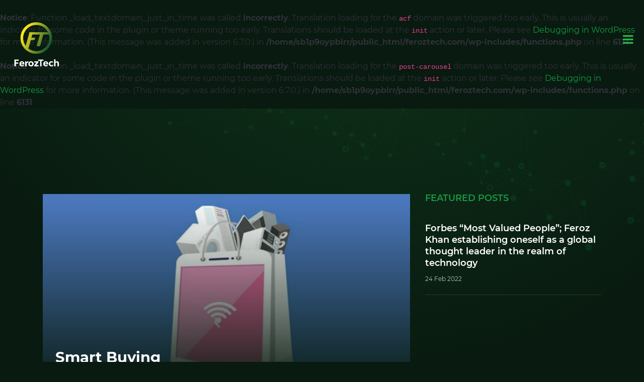

--- FILE ---
content_type: text/html; charset=UTF-8
request_url: http://feroztech.com/smart-buying/
body_size: 15796
content:
<br />
<b>Notice</b>:  Function _load_textdomain_just_in_time was called <strong>incorrectly</strong>. Translation loading for the <code>acf</code> domain was triggered too early. This is usually an indicator for some code in the plugin or theme running too early. Translations should be loaded at the <code>init</code> action or later. Please see <a href="https://developer.wordpress.org/advanced-administration/debug/debug-wordpress/">Debugging in WordPress</a> for more information. (This message was added in version 6.7.0.) in <b>/home/sb1p9oypblrr/public_html/feroztech.com/wp-includes/functions.php</b> on line <b>6131</b><br />
<br />
<b>Notice</b>:  Function _load_textdomain_just_in_time was called <strong>incorrectly</strong>. Translation loading for the <code>post-carousel</code> domain was triggered too early. This is usually an indicator for some code in the plugin or theme running too early. Translations should be loaded at the <code>init</code> action or later. Please see <a href="https://developer.wordpress.org/advanced-administration/debug/debug-wordpress/">Debugging in WordPress</a> for more information. (This message was added in version 6.7.0.) in <b>/home/sb1p9oypblrr/public_html/feroztech.com/wp-includes/functions.php</b> on line <b>6131</b><br />
<!DOCTYPE html>
<html lang="en">
<head>
  <meta charset="utf-8">
  <meta content="width=device-width, initial-scale=1.0" name="viewport">
  <title>Smart Buying &#8211; feroztech.com</title>
<meta name='robots' content='max-image-preview:large' />
<link rel="alternate" type="application/rss+xml" title="feroztech.com &raquo; Smart Buying Comments Feed" href="http://feroztech.com/smart-buying/feed/" />
<link rel="alternate" title="oEmbed (JSON)" type="application/json+oembed" href="http://feroztech.com/wp-json/oembed/1.0/embed?url=http%3A%2F%2Fferoztech.com%2Fsmart-buying%2F" />
<link rel="alternate" title="oEmbed (XML)" type="text/xml+oembed" href="http://feroztech.com/wp-json/oembed/1.0/embed?url=http%3A%2F%2Fferoztech.com%2Fsmart-buying%2F&#038;format=xml" />
<style id='wp-img-auto-sizes-contain-inline-css' type='text/css'>
img:is([sizes=auto i],[sizes^="auto," i]){contain-intrinsic-size:3000px 1500px}
/*# sourceURL=wp-img-auto-sizes-contain-inline-css */
</style>
<style id='wp-emoji-styles-inline-css' type='text/css'>

	img.wp-smiley, img.emoji {
		display: inline !important;
		border: none !important;
		box-shadow: none !important;
		height: 1em !important;
		width: 1em !important;
		margin: 0 0.07em !important;
		vertical-align: -0.1em !important;
		background: none !important;
		padding: 0 !important;
	}
/*# sourceURL=wp-emoji-styles-inline-css */
</style>
<style id='wp-block-library-inline-css' type='text/css'>
:root{--wp-block-synced-color:#7a00df;--wp-block-synced-color--rgb:122,0,223;--wp-bound-block-color:var(--wp-block-synced-color);--wp-editor-canvas-background:#ddd;--wp-admin-theme-color:#007cba;--wp-admin-theme-color--rgb:0,124,186;--wp-admin-theme-color-darker-10:#006ba1;--wp-admin-theme-color-darker-10--rgb:0,107,160.5;--wp-admin-theme-color-darker-20:#005a87;--wp-admin-theme-color-darker-20--rgb:0,90,135;--wp-admin-border-width-focus:2px}@media (min-resolution:192dpi){:root{--wp-admin-border-width-focus:1.5px}}.wp-element-button{cursor:pointer}:root .has-very-light-gray-background-color{background-color:#eee}:root .has-very-dark-gray-background-color{background-color:#313131}:root .has-very-light-gray-color{color:#eee}:root .has-very-dark-gray-color{color:#313131}:root .has-vivid-green-cyan-to-vivid-cyan-blue-gradient-background{background:linear-gradient(135deg,#00d084,#0693e3)}:root .has-purple-crush-gradient-background{background:linear-gradient(135deg,#34e2e4,#4721fb 50%,#ab1dfe)}:root .has-hazy-dawn-gradient-background{background:linear-gradient(135deg,#faaca8,#dad0ec)}:root .has-subdued-olive-gradient-background{background:linear-gradient(135deg,#fafae1,#67a671)}:root .has-atomic-cream-gradient-background{background:linear-gradient(135deg,#fdd79a,#004a59)}:root .has-nightshade-gradient-background{background:linear-gradient(135deg,#330968,#31cdcf)}:root .has-midnight-gradient-background{background:linear-gradient(135deg,#020381,#2874fc)}:root{--wp--preset--font-size--normal:16px;--wp--preset--font-size--huge:42px}.has-regular-font-size{font-size:1em}.has-larger-font-size{font-size:2.625em}.has-normal-font-size{font-size:var(--wp--preset--font-size--normal)}.has-huge-font-size{font-size:var(--wp--preset--font-size--huge)}.has-text-align-center{text-align:center}.has-text-align-left{text-align:left}.has-text-align-right{text-align:right}.has-fit-text{white-space:nowrap!important}#end-resizable-editor-section{display:none}.aligncenter{clear:both}.items-justified-left{justify-content:flex-start}.items-justified-center{justify-content:center}.items-justified-right{justify-content:flex-end}.items-justified-space-between{justify-content:space-between}.screen-reader-text{border:0;clip-path:inset(50%);height:1px;margin:-1px;overflow:hidden;padding:0;position:absolute;width:1px;word-wrap:normal!important}.screen-reader-text:focus{background-color:#ddd;clip-path:none;color:#444;display:block;font-size:1em;height:auto;left:5px;line-height:normal;padding:15px 23px 14px;text-decoration:none;top:5px;width:auto;z-index:100000}html :where(.has-border-color){border-style:solid}html :where([style*=border-top-color]){border-top-style:solid}html :where([style*=border-right-color]){border-right-style:solid}html :where([style*=border-bottom-color]){border-bottom-style:solid}html :where([style*=border-left-color]){border-left-style:solid}html :where([style*=border-width]){border-style:solid}html :where([style*=border-top-width]){border-top-style:solid}html :where([style*=border-right-width]){border-right-style:solid}html :where([style*=border-bottom-width]){border-bottom-style:solid}html :where([style*=border-left-width]){border-left-style:solid}html :where(img[class*=wp-image-]){height:auto;max-width:100%}:where(figure){margin:0 0 1em}html :where(.is-position-sticky){--wp-admin--admin-bar--position-offset:var(--wp-admin--admin-bar--height,0px)}@media screen and (max-width:600px){html :where(.is-position-sticky){--wp-admin--admin-bar--position-offset:0px}}

/*# sourceURL=wp-block-library-inline-css */
</style><style id='global-styles-inline-css' type='text/css'>
:root{--wp--preset--aspect-ratio--square: 1;--wp--preset--aspect-ratio--4-3: 4/3;--wp--preset--aspect-ratio--3-4: 3/4;--wp--preset--aspect-ratio--3-2: 3/2;--wp--preset--aspect-ratio--2-3: 2/3;--wp--preset--aspect-ratio--16-9: 16/9;--wp--preset--aspect-ratio--9-16: 9/16;--wp--preset--color--black: #000000;--wp--preset--color--cyan-bluish-gray: #abb8c3;--wp--preset--color--white: #ffffff;--wp--preset--color--pale-pink: #f78da7;--wp--preset--color--vivid-red: #cf2e2e;--wp--preset--color--luminous-vivid-orange: #ff6900;--wp--preset--color--luminous-vivid-amber: #fcb900;--wp--preset--color--light-green-cyan: #7bdcb5;--wp--preset--color--vivid-green-cyan: #00d084;--wp--preset--color--pale-cyan-blue: #8ed1fc;--wp--preset--color--vivid-cyan-blue: #0693e3;--wp--preset--color--vivid-purple: #9b51e0;--wp--preset--gradient--vivid-cyan-blue-to-vivid-purple: linear-gradient(135deg,rgb(6,147,227) 0%,rgb(155,81,224) 100%);--wp--preset--gradient--light-green-cyan-to-vivid-green-cyan: linear-gradient(135deg,rgb(122,220,180) 0%,rgb(0,208,130) 100%);--wp--preset--gradient--luminous-vivid-amber-to-luminous-vivid-orange: linear-gradient(135deg,rgb(252,185,0) 0%,rgb(255,105,0) 100%);--wp--preset--gradient--luminous-vivid-orange-to-vivid-red: linear-gradient(135deg,rgb(255,105,0) 0%,rgb(207,46,46) 100%);--wp--preset--gradient--very-light-gray-to-cyan-bluish-gray: linear-gradient(135deg,rgb(238,238,238) 0%,rgb(169,184,195) 100%);--wp--preset--gradient--cool-to-warm-spectrum: linear-gradient(135deg,rgb(74,234,220) 0%,rgb(151,120,209) 20%,rgb(207,42,186) 40%,rgb(238,44,130) 60%,rgb(251,105,98) 80%,rgb(254,248,76) 100%);--wp--preset--gradient--blush-light-purple: linear-gradient(135deg,rgb(255,206,236) 0%,rgb(152,150,240) 100%);--wp--preset--gradient--blush-bordeaux: linear-gradient(135deg,rgb(254,205,165) 0%,rgb(254,45,45) 50%,rgb(107,0,62) 100%);--wp--preset--gradient--luminous-dusk: linear-gradient(135deg,rgb(255,203,112) 0%,rgb(199,81,192) 50%,rgb(65,88,208) 100%);--wp--preset--gradient--pale-ocean: linear-gradient(135deg,rgb(255,245,203) 0%,rgb(182,227,212) 50%,rgb(51,167,181) 100%);--wp--preset--gradient--electric-grass: linear-gradient(135deg,rgb(202,248,128) 0%,rgb(113,206,126) 100%);--wp--preset--gradient--midnight: linear-gradient(135deg,rgb(2,3,129) 0%,rgb(40,116,252) 100%);--wp--preset--font-size--small: 13px;--wp--preset--font-size--medium: 20px;--wp--preset--font-size--large: 36px;--wp--preset--font-size--x-large: 42px;--wp--preset--spacing--20: 0.44rem;--wp--preset--spacing--30: 0.67rem;--wp--preset--spacing--40: 1rem;--wp--preset--spacing--50: 1.5rem;--wp--preset--spacing--60: 2.25rem;--wp--preset--spacing--70: 3.38rem;--wp--preset--spacing--80: 5.06rem;--wp--preset--shadow--natural: 6px 6px 9px rgba(0, 0, 0, 0.2);--wp--preset--shadow--deep: 12px 12px 50px rgba(0, 0, 0, 0.4);--wp--preset--shadow--sharp: 6px 6px 0px rgba(0, 0, 0, 0.2);--wp--preset--shadow--outlined: 6px 6px 0px -3px rgb(255, 255, 255), 6px 6px rgb(0, 0, 0);--wp--preset--shadow--crisp: 6px 6px 0px rgb(0, 0, 0);}:where(.is-layout-flex){gap: 0.5em;}:where(.is-layout-grid){gap: 0.5em;}body .is-layout-flex{display: flex;}.is-layout-flex{flex-wrap: wrap;align-items: center;}.is-layout-flex > :is(*, div){margin: 0;}body .is-layout-grid{display: grid;}.is-layout-grid > :is(*, div){margin: 0;}:where(.wp-block-columns.is-layout-flex){gap: 2em;}:where(.wp-block-columns.is-layout-grid){gap: 2em;}:where(.wp-block-post-template.is-layout-flex){gap: 1.25em;}:where(.wp-block-post-template.is-layout-grid){gap: 1.25em;}.has-black-color{color: var(--wp--preset--color--black) !important;}.has-cyan-bluish-gray-color{color: var(--wp--preset--color--cyan-bluish-gray) !important;}.has-white-color{color: var(--wp--preset--color--white) !important;}.has-pale-pink-color{color: var(--wp--preset--color--pale-pink) !important;}.has-vivid-red-color{color: var(--wp--preset--color--vivid-red) !important;}.has-luminous-vivid-orange-color{color: var(--wp--preset--color--luminous-vivid-orange) !important;}.has-luminous-vivid-amber-color{color: var(--wp--preset--color--luminous-vivid-amber) !important;}.has-light-green-cyan-color{color: var(--wp--preset--color--light-green-cyan) !important;}.has-vivid-green-cyan-color{color: var(--wp--preset--color--vivid-green-cyan) !important;}.has-pale-cyan-blue-color{color: var(--wp--preset--color--pale-cyan-blue) !important;}.has-vivid-cyan-blue-color{color: var(--wp--preset--color--vivid-cyan-blue) !important;}.has-vivid-purple-color{color: var(--wp--preset--color--vivid-purple) !important;}.has-black-background-color{background-color: var(--wp--preset--color--black) !important;}.has-cyan-bluish-gray-background-color{background-color: var(--wp--preset--color--cyan-bluish-gray) !important;}.has-white-background-color{background-color: var(--wp--preset--color--white) !important;}.has-pale-pink-background-color{background-color: var(--wp--preset--color--pale-pink) !important;}.has-vivid-red-background-color{background-color: var(--wp--preset--color--vivid-red) !important;}.has-luminous-vivid-orange-background-color{background-color: var(--wp--preset--color--luminous-vivid-orange) !important;}.has-luminous-vivid-amber-background-color{background-color: var(--wp--preset--color--luminous-vivid-amber) !important;}.has-light-green-cyan-background-color{background-color: var(--wp--preset--color--light-green-cyan) !important;}.has-vivid-green-cyan-background-color{background-color: var(--wp--preset--color--vivid-green-cyan) !important;}.has-pale-cyan-blue-background-color{background-color: var(--wp--preset--color--pale-cyan-blue) !important;}.has-vivid-cyan-blue-background-color{background-color: var(--wp--preset--color--vivid-cyan-blue) !important;}.has-vivid-purple-background-color{background-color: var(--wp--preset--color--vivid-purple) !important;}.has-black-border-color{border-color: var(--wp--preset--color--black) !important;}.has-cyan-bluish-gray-border-color{border-color: var(--wp--preset--color--cyan-bluish-gray) !important;}.has-white-border-color{border-color: var(--wp--preset--color--white) !important;}.has-pale-pink-border-color{border-color: var(--wp--preset--color--pale-pink) !important;}.has-vivid-red-border-color{border-color: var(--wp--preset--color--vivid-red) !important;}.has-luminous-vivid-orange-border-color{border-color: var(--wp--preset--color--luminous-vivid-orange) !important;}.has-luminous-vivid-amber-border-color{border-color: var(--wp--preset--color--luminous-vivid-amber) !important;}.has-light-green-cyan-border-color{border-color: var(--wp--preset--color--light-green-cyan) !important;}.has-vivid-green-cyan-border-color{border-color: var(--wp--preset--color--vivid-green-cyan) !important;}.has-pale-cyan-blue-border-color{border-color: var(--wp--preset--color--pale-cyan-blue) !important;}.has-vivid-cyan-blue-border-color{border-color: var(--wp--preset--color--vivid-cyan-blue) !important;}.has-vivid-purple-border-color{border-color: var(--wp--preset--color--vivid-purple) !important;}.has-vivid-cyan-blue-to-vivid-purple-gradient-background{background: var(--wp--preset--gradient--vivid-cyan-blue-to-vivid-purple) !important;}.has-light-green-cyan-to-vivid-green-cyan-gradient-background{background: var(--wp--preset--gradient--light-green-cyan-to-vivid-green-cyan) !important;}.has-luminous-vivid-amber-to-luminous-vivid-orange-gradient-background{background: var(--wp--preset--gradient--luminous-vivid-amber-to-luminous-vivid-orange) !important;}.has-luminous-vivid-orange-to-vivid-red-gradient-background{background: var(--wp--preset--gradient--luminous-vivid-orange-to-vivid-red) !important;}.has-very-light-gray-to-cyan-bluish-gray-gradient-background{background: var(--wp--preset--gradient--very-light-gray-to-cyan-bluish-gray) !important;}.has-cool-to-warm-spectrum-gradient-background{background: var(--wp--preset--gradient--cool-to-warm-spectrum) !important;}.has-blush-light-purple-gradient-background{background: var(--wp--preset--gradient--blush-light-purple) !important;}.has-blush-bordeaux-gradient-background{background: var(--wp--preset--gradient--blush-bordeaux) !important;}.has-luminous-dusk-gradient-background{background: var(--wp--preset--gradient--luminous-dusk) !important;}.has-pale-ocean-gradient-background{background: var(--wp--preset--gradient--pale-ocean) !important;}.has-electric-grass-gradient-background{background: var(--wp--preset--gradient--electric-grass) !important;}.has-midnight-gradient-background{background: var(--wp--preset--gradient--midnight) !important;}.has-small-font-size{font-size: var(--wp--preset--font-size--small) !important;}.has-medium-font-size{font-size: var(--wp--preset--font-size--medium) !important;}.has-large-font-size{font-size: var(--wp--preset--font-size--large) !important;}.has-x-large-font-size{font-size: var(--wp--preset--font-size--x-large) !important;}
/*# sourceURL=global-styles-inline-css */
</style>

<style id='classic-theme-styles-inline-css' type='text/css'>
/*! This file is auto-generated */
.wp-block-button__link{color:#fff;background-color:#32373c;border-radius:9999px;box-shadow:none;text-decoration:none;padding:calc(.667em + 2px) calc(1.333em + 2px);font-size:1.125em}.wp-block-file__button{background:#32373c;color:#fff;text-decoration:none}
/*# sourceURL=/wp-includes/css/classic-themes.min.css */
</style>
<link rel='stylesheet' id='contact-form-7-css' href='http://feroztech.com/wp-content/plugins/contact-form-7/includes/css/styles.css?ver=5.7.4' type='text/css' media='all' />
<link rel='stylesheet' id='page-list-style-css' href='http://feroztech.com/wp-content/plugins/sitemap/css/page-list.css?ver=4.4' type='text/css' media='all' />
<link rel='stylesheet' id='parent-style-css' href='http://feroztech.com/wp-content/themes/digiflynt/style.css?ver=6.9' type='text/css' media='all' />
<link rel='stylesheet' id='child-style-css' href='http://feroztech.com/wp-content/themes/digiflynt-child/style.css?ver=6.9' type='text/css' media='all' />
<link rel='stylesheet' id='bootstrap-css-css' href='http://feroztech.com/wp-content/themes/digiflynt/assets/css/bootstrap.min.css?ver=6.9' type='text/css' media='all' />
<link rel='stylesheet' id='venobox-css-css' href='http://feroztech.com/wp-content/themes/digiflynt/assets/vendor/venobox/venobox.css?ver=6.9' type='text/css' media='all' />
<link rel='stylesheet' id='font-awesome-min-css-css' href='http://feroztech.com/wp-content/themes/digiflynt/assets/vendor/font-awesome/css/font-awesome.min.css?ver=6.9' type='text/css' media='all' />
<link rel='stylesheet' id='owl-carousel-min-css-css' href='http://feroztech.com/wp-content/themes/digiflynt/assets/vendor/owl.carousel/assets/owl.carousel.min.css?ver=6.9' type='text/css' media='all' />
<link rel='stylesheet' id='aos-css-css' href='http://feroztech.com/wp-content/themes/digiflynt/assets/vendor/aos/aos.css?ver=6.9' type='text/css' media='all' />
<link rel='stylesheet' id='style-css-css' href='http://feroztech.com/wp-content/themes/digiflynt/assets/css/style.css?ver=6.9' type='text/css' media='all' />
<link rel='stylesheet' id='fonts-css-css' href='http://feroztech.com/wp-content/themes/digiflynt/assets/css/fonts.css?ver=6.9' type='text/css' media='all' />
<link rel='stylesheet' id='popup-css-css' href='http://feroztech.com/wp-content/themes/digiflynt/assets/css/popup.css?ver=6.9' type='text/css' media='all' />
<link rel='stylesheet' id='fastselect-css-css' href='http://feroztech.com/wp-content/themes/digiflynt/assets/css/fastselect.css?ver=6.9' type='text/css' media='all' />
<script type="text/javascript" src="http://feroztech.com/wp-content/themes/digiflynt/assets/js/createjs.min.js?ver=6.9" id="create-js-js"></script>
<script type="text/javascript" id="java-js-js-extra">
/* <![CDATA[ */
var object_name = {"templateUrl":"http://feroztech.com/wp-content/themes/digiflynt-child"};
//# sourceURL=java-js-js-extra
/* ]]> */
</script>
<script type="text/javascript" src="http://feroztech.com/wp-content/themes/digiflynt/assets/js/java.js?ver=6.9" id="java-js-js"></script>
<link rel="https://api.w.org/" href="http://feroztech.com/wp-json/" /><link rel="alternate" title="JSON" type="application/json" href="http://feroztech.com/wp-json/wp/v2/posts/565" /><link rel="EditURI" type="application/rsd+xml" title="RSD" href="http://feroztech.com/xmlrpc.php?rsd" />
<meta name="generator" content="WordPress 6.9" />
<link rel="canonical" href="http://feroztech.com/smart-buying/" />
<link rel='shortlink' href='http://feroztech.com/?p=565' />
<link rel="pingback" href="http://feroztech.com/xmlrpc.php"><link rel="icon" href="http://feroztech.com/wp-content/uploads/2022/03/favicon-32x32-1.png" sizes="32x32" />
<link rel="icon" href="http://feroztech.com/wp-content/uploads/2022/03/favicon-32x32-1.png" sizes="192x192" />
<link rel="apple-touch-icon" href="http://feroztech.com/wp-content/uploads/2022/03/favicon-32x32-1.png" />
<meta name="msapplication-TileImage" content="http://feroztech.com/wp-content/uploads/2022/03/favicon-32x32-1.png" />
		<style type="text/css" id="wp-custom-css">
			.imgholdr {    position: relative !important; }	
.imgholdr img{position: absolute !important; top: -74px !important; left: 75px !important;}	
.mediapicboxpic .pragrp p {
    color: #bbbbbb;
    font-size: 15px;
    font-weight: normal;
    margin-top: 12px;
}
p {
    padding: 0;
    margin: 0 0 25px 0;
}
@media(max-width:600px){
	.wp-block-media-text__media img, .wp-block-media-text__media video {
    height: auto;
    max-width: unset;
    width: 60%;
    vertical-align: middle;
}
	.wp-block-columns{
		text-align:center;
	}
	.speaker1{
		text-align:center;
	}
	.mediapicboxpic .pragrp p {
    margin-top: 5px!important;
}
}
.menusos{
	display:none;
}
.footsos{
	display:none;
}
.mobilevisibleonly_1024{
	display:none;
}
.medasos{
	display:none;
}
.medasos2{
	display:none;
}
.team-members .wp-block-media-text.is-vertically-aligned-center .wp-block-media-text__content, .wp-block-media-text.is-vertically-aligned-center .wp-block-media-text__media, .wp-block-media-text .wp-block-media-text__content, .wp-block-media-text .wp-block-media-text__media
{
	    align-self: start;
}
.mediapicboxpic .pragrp p
{
	margin-top: 0px;
}
.mediaarticles {
    margin-top: 145px;
}
#mobile-nav .scrollto img {
    max-width: 114px;
}
#header.header-scrolled, #header.header-fixed { height: 140px!important;
}
#mobile-nav-toggle{top: 30px;}

#header #logo img {
    max-height: 122px;
}
#mobile-nav-toggle {
    top: 50px;
}
@media (max-width: 991px)
{
#header {
    height: auto;
}
#header.header-scrolled, #header.header-fixed 
	{ height: 130px!important;
}
	#mobile-nav-toggle {
    top: 25px;
}
	#mobile-nav .scrollto img {
    max-width: 74px;
}
	#header.header-scrolled, #header.header-fixed {
    height: 105px!important;
}
}

.shr {
    display: none;
}
.carrer1page .section-header h2 {
    display: none;
}
.carrertopselctInn {
    display: none;
}
.sp-pcp-post .sp-pcp-title, .sp-pcp-post .sp-pcp-title a {
    font-size: 18px;
}

.pcp-carousel-wrapper .sp-pcp-carousel {
     padding-bottom: 0px; 
    padding-top: 0px; 
}
.video-container {
    overflow: hidden;
    position: relative;
    width:100%;
}

.video-container::after {
    padding-top: 56.25%;
    display: block;
    content: '';
}

.video-container iframe {
    position: absolute;
    top: 0;
    left: 0;
    width: 100%;
    height: 100%;
}
#pcp_wrapper-989 .pcp-post-pagination .page-numbers, .pcp-post-pagination a {
    background: #ffffff;
    color: #5e5e5e;
    border-color: #bbbbbb;
    display: none;
}
.wp-block-column {
    margin-top: 10px;
}
.sectionWise {
    text-align: center;
    margin-bottom: 50px;
}
.sectionWise a{
	color: white;
    padding: 10px 25px;
    margin-right: 10px;
    border: 1px solid transparent;
    border-radius: 20px;
}
.sectionWise a.active {
    padding: 10px 25px;
    background-color: transparent;
    border-radius: 20px;
    border: 1px solid #169a45;
}
.sectionWise a:hover{
    padding: 10px 25px;
    background-color:  #169a45;
    border-radius: 20px;
    border: 1px solid #169a45;
}
.sp-pcp-post .sp-pcp-post-thumb-area img {
    height: 250px;
    object-fit: cover;
}
.wp-block-separator.is-style-wide {
    border-bottom-width: 0px;
    color: #169A45;
}
html {
    scroll-behavior: smooth;
    scroll-padding: 152px;
}
.footbtn li span {
    color: #86b891;
}
@media(max-width:768px){
	.sectionWise a {
    color: white;
    padding: 0px 20px;
    display: block;
    width: 50%;
    margin-left: auto;
    /* text-align: inherit; */
    margin-right: auto;
    margin-top: 20px;
}
	.sectionWise a.active {
    margin-top: -30px;
}
}		</style>
		  <title>Smart Buying | </title>
  <meta content="" name="description">
  <meta content="" name="keywords">

  <style type="text/css">
#myVideo{  min-height: 100% !important; min-width: 100% !important}
</style>
  
  <!-- Triangle Animation Script Start   -->
  
    <!-- <script src="https://code.createjs.com/1.0.0/createjs.min.js"></script> -->
    <!-- <script src="http://feroztech.com/wp-content/themes/digiflynt/assets/js/java.js"></script> -->
    <script>
    var canvas, stage, exportRoot, anim_container, dom_overlay_container, fnStartAnimation;
    function init() {
      canvas = document.getElementById("canvas");
      anim_container = document.getElementById("animation_container");
      dom_overlay_container = document.getElementById("dom_overlay_container");
      var comp=AdobeAn.getComposition("B7B8EB2D6F4AEC4E829F167812E30AF4");
      var lib=comp.getLibrary();
      var loader = new createjs.LoadQueue(false);
      loader.addEventListener("fileload", function(evt){handleFileLoad(evt,comp)});
      loader.addEventListener("complete", function(evt){handleComplete(evt,comp)});
      var lib=comp.getLibrary();
      loader.loadManifest(lib.properties.manifest);
    }
    function handleFileLoad(evt, comp) {
      var images=comp.getImages();  
      if (evt && (evt.item.type == "image")) { images[evt.item.id] = evt.result; }  
    }
    function handleComplete(evt,comp) {
      //This function is always called, irrespective of the content. You can use the variable "stage" after it is created in token create_stage.
      var lib=comp.getLibrary();
      var ss=comp.getSpriteSheet();
      var queue = evt.target;
      var ssMetadata = lib.ssMetadata;
      for(i=0; i<ssMetadata.length; i++) {
        ss[ssMetadata[i].name] = new createjs.SpriteSheet( {"images": [queue.getResult(ssMetadata[i].name)], "frames": ssMetadata[i].frames} )
      }
      exportRoot = new lib.TriangleAnimation3();
      stage = new lib.Stage(canvas);  
      //Registers the "tick" event listener.
      fnStartAnimation = function() {
        stage.addChild(exportRoot);
        createjs.Ticker.framerate = lib.properties.fps;
        createjs.Ticker.addEventListener("tick", stage);
      }     
      //Code to support hidpi screens and responsive scaling.
      AdobeAn.makeResponsive(false,'both',false,1,[canvas,anim_container,dom_overlay_container]); 
      AdobeAn.compositionLoaded(lib.properties.id);
      fnStartAnimation();
    }
    </script>
  
  <!-- Triangle Animation Script End   -->
  
  
</head>

<body onload="init();">

  <!-- ======= Header ======= -->
  <header id="header">
    <div class="container-fluid">

      <div id="logo" class="pull-left">
        <!-- Uncomment below if you prefer to use a text logo -->
        <!-- <h1><a href="#intro">The<span>Event</span></a></h1>-->
       <!--  <a href="index.html" class="scrollto"><img src="http://feroztech.com/wp-content/themes/digiflynt/assets/img/logo.png" alt="" title=""></a> -->

       <a href="http://feroztech.com" class="scrollto"><img src="http://feroztech.com/wp-content/uploads/2022/03/cropped-feroztech.png" alt="feroztech.com"></a>
      </div>
		<div class="languagechange" style="float:right; margin-right: 200px; display:none">
			[gtranslate]		</div> 
         <!---<div class="topheadright"><div class="languagebutton"><a href="//www.digiflynt.com/smart-buying"  class="activ">EN</a> | <a href="//www.digiflynt.com/fr/smart-buying">FR</a></div> <span>Let’s Talk Success</span></div>---->

     <nav id="nav-menu-container">
      <a href="http://feroztech.com" class="scrollto"><img src="http://feroztech.com/wp-content/uploads/2022/03/cropped-feroztech.png" alt="feroztech.com"></a>
     <!--   <div class="navbarmenu">
        <ul class="nav-menu">
          <li><a href="about.html">ABOUT US</a></li>
          <li><a href="services.html">SERVICES  </a></li>
          <li class="menu-active"><a href="career.html">CAREERS</a></li>
          <li><a href="stories.html">STORIES  </a></li>
          <li><a href="media.html">BLOGS     </a></li>
          <li><a href="contact.html">CONTACT US</a></li>
        </ul>
        <ul class="menusos">
          <li><a href="#" target="_blank"><i class="fa fa-facebook"></i></a></li>
        <li><a href="#" target="_blank"><i class="fa fa-linkedin"></i></a></li>
        <li><a href="#" target="_blank"><i class="fa fa-twitter"></i></a></li>
        </ul>
        </div> -->
<div class="navbarmenu">
  <div class="menu-header_menu-container"><ul  class="nav-menu"><li><a href="//feroztech.com/">Home</a></li>
<li><a href="//feroztech.com/about-us/">ABOUT US</a></li>
<li><a href="//feroztech.com/services/">SERVICES</a></li>
<li><a href="http://feroztech.com/products/">PRODUCTS</a></li>
<li><a href="//feroztech.com/career/">CAREERS</a></li>
<li><a href="//feroztech.com/media/">MEDIA CENTER</a></li>
<li><a href="//feroztech.com/contact/">CONTACT US</a></li>
</ul></div>         <ul class="menusos">
          <!--<li><a href="https://www.facebook.com/digiflyntdotcom/?ref=py_c" target="_blank"><i class="fa fa-facebook"></i></a></li>--->
        <li><a href="https://www.linkedin.com/in/feroz-khan-0355a66/" target="_blank"><i class="fa fa-linkedin"></i></a></li>
        <li><a href="https://twitter.com/feroztechie" target="_blank"><i class="fa fa-twitter"></i></a></li>
        </ul>
  </div>   
      </nav>
    
  <!-- #nav-menu-container -->
    
    </div>
  </header><!-- End Header -->

<!-- ======= Intro Section ======= -->
  <section id="intro" class="carrernoban">
    
  </section><!-- End Intro Section -->

  <main id="main">
	  <div class="carrer1page mediapage mediadetails">
	  	<div class="mediapagecontan">
	  		<div class="container">
	  			<div class="media-row">
	  				
	  				<div class="row">
	  					<div class="col-md-8 mediadtlleft">
	  						<ul class="medasos desktopvisible">
			  					
			  					<li><a href="whatsapp://send?text=http%3A%2F%2Fferoztech.com%2Fsmart-buying%2F" data-action="share/whatsapp/share" target="_blank"><i class="fa fa-whatsapp"></i></a></li>
			  					<li><a href="https://twitter.com/intent/tweet?text=http%3A%2F%2Fferoztech.com%2Fsmart-buying%2F" target="_blank"><i class="fa fa-twitter"></i></a></li>
			  					<li><a href="https://www.facebook.com/sharer/sharer.php?u=http%3A%2F%2Fferoztech.com%2Fsmart-buying%2F" target="_blank"><i class="fa fa-facebook"></i></a></li>
		  						<li><a href="https://www.linkedin.com/shareArticle?mini=true&url=http%3A%2F%2Fferoztech.com%2Fsmart-buying%2F&title=Smart+Buying&summary=Smart Buying&source=http://feroztech.com" target="_blank"><i class="fa fa-linkedin"></i></a></li>
		  		                <li><a href="mailto:?subject=Smart Buying&body=Smart Buying%0Ahttp%3A%2F%2Fferoztech.com%2Fsmart-buying%2F" target="_blank"><i class="fa fa-envelope"></i></a></li>
			  				</ul>
								  						<div class="mediapicboxpic"  data-aos="fade-up" data-aos-delay="200">
							<div class="backbtn mobilevisibleonly2"><a href="javascript:void(0);" onclick="window.history.go(-1)"><img src="http://feroztech.com/wp-content/themes/digiflynt/assets/img/arrow.png"> Back</a></div>
	  							<div class="mediapicbox ">

	  								                                      <img src="http://feroztech.com/wp-content/uploads/2022/02/Smart-Buying.png" alt="" class="w-100"/>
                                    	                                   
		  							
		  							<!--<img src="http://feroztech.com/wp-content/themes/digiflynt/assets/img/video.png" alt="" class="w-100">
		  							<a data-fancybox="video" href="" data-width="1279" data-height="853" class="vdoplay" data-caption="Caption #1"><img src="http://feroztech.com/wp-content/themes/digiflynt/assets/img/play.png" alt=""/></a>-->
		  							
		  							<div class="text">
		  								<h4>Smart Buying</h4>
		  								<ul class="vdodate">
		  									<li>23 Feb 2022</li>
		  									<li><!-- <i><img src="http://feroztech.com/wp-content/themes/digiflynt/assets/img/tmie.png" alt=""/></i> 5 min --></li>
		  									<li><!-- <i><img src="http://feroztech.com/wp-content/themes/digiflynt/assets/img/ey.png" alt=""/></i> 495< --></li>
		  								</ul>
		  								<ul class="shr">
		  											  									<li><i class="al"><img src="http://feroztech.com/wp-content/themes/digiflynt/assets/img/logo.png" alt=""/></i> FerozTech</li>
		  									<li><i class="fa fa-share-alt" aria-hidden="true"></i>
												
												<a href="" class="btn" data-toggle="modal" data-target="#myModalshare">Share</a>
											
											</li>
		  								</ul>
		  							</div>
	  							</div>
								
	  							<div class="pragrp">
								<ul class="medasos2 mobilevisibleonly_1024">
			  				
			  					<li><a href="whatsapp://send?text=http%3A%2F%2Fferoztech.com%2Fsmart-buying%2F" data-action="share/whatsapp/share" target="_blank"><i class="fa fa-whatsapp"></i></a></li>
			  					<li><a href="https://twitter.com/intent/tweet?text=http%3A%2F%2Fferoztech.com%2Fsmart-buying%2F" target="_blank"><i class="fa fa-twitter"></i></a></li>
			  					<li><a href="https://www.facebook.com/sharer/sharer.php?u=http%3A%2F%2Fferoztech.com%2Fsmart-buying%2F" target="_blank"><i class="fa fa-facebook"></i></a></li>
		  						<li><a href="https://www.linkedin.com/shareArticle?mini=true&url=http%3A%2F%2Fferoztech.com%2Fsmart-buying%2F&title=Smart+Buying&summary=Smart Buying&source=http://feroztech.com" target="_blank"><i class="fa fa-linkedin"></i></a></li>
		  				        <li><a href="mailto:?subject=Smart Buying&body=Smart Buying%0Ahttp%3A%2F%2Fferoztech.com%2Fsmart-buying%2F" target="_blank"><i class="fa fa-envelope"></i></a></li> 
			  				</ul><br>
	  							<!-- wp:paragraph -->
<p>Consumer insight-driven launches, digital after-sales service and automation of production &amp; logistics are redefining the consumer durables industry.</p>
<!-- /wp:paragraph -->

<!-- wp:paragraph -->
<p>Call it dahi in the north, or thayir in the south, if there is one food item that unites all of India, it has to be curd. Be it soft or thick, what matters is getting the consistency right every time. That, of course, is not easily achieved. It is this challenge of preparing curd day-after-day with the right consistency that South Korea's Samsung has addressed with its Curd Maestro refrigerator.</p>
<!-- /wp:paragraph -->

<!-- wp:paragraph -->
<p>Launched in January, it has been designed keeping in mind consumer insights.</p>
<!-- /wp:paragraph -->

<!-- wp:paragraph -->
<p>Not surprisingly, Curd Maestro - that prepares fresh curd in six-seven hours - has emerged as an instant hit in Indian households. After all, curd is not just an essential food item, but is considered auspicious - curd with sugar - to have before important events.</p>
<!-- /wp:paragraph -->

<!-- wp:image {"id":566,"sizeSlug":"full","linkDestination":"none"} -->
<figure class="wp-block-image size-full"><img src="https://feroztech.com/wp-content/uploads/2022/02/smart-buying-img1.webp" alt="" class="wp-image-566"/></figure>
<!-- /wp:image -->

<!-- wp:paragraph -->
<p></p>
<!-- /wp:paragraph -->

<!-- wp:paragraph -->
<p>"Our Make for India innovation, Curd Maestro refrigerator that we launched at the beginning of this year, has seen very strong pan-India demand. It was launched after extensive consumer research. In a research we did before the launch, we found that there was strong preference among 25-40 year olds across cities for a refrigerator that makes curd and that is what played out for demand when the refrigerator was launched. Curd Maestro addresses this insight by enabling people to make 'healthy and hygienic' curd at home," says Raju Pullan, Senior Vice President, Consumer Electronics Business, Samsung India.</p>
<!-- /wp:paragraph -->

<!-- wp:paragraph -->
<p>Samsung is among a number of companies leveraging technology to gather deep insights on consumer needs and launch feature-rich products. Home-grown e-commerce company Flipkart has designed an in-house, algorithm-based tool that analyses thousands of reviews customers leave on the platform daily. This Review Analyser tool pulls out major pain points and desires articulated by customers, which Flipkart uses to identify a potential space in the market where one of the private brands will fit.</p>
<!-- /wp:paragraph -->

<!-- wp:image {"id":567,"width":399,"height":593,"sizeSlug":"full","linkDestination":"none"} -->
<figure class="wp-block-image size-full is-resized"><img src="https://feroztech.com/wp-content/uploads/2022/02/raghu-reddy.webp" alt="" class="wp-image-567" width="399" height="593"/></figure>
<!-- /wp:image -->

<!-- wp:paragraph -->
<p></p>
<!-- /wp:paragraph -->

<!-- wp:paragraph -->
<p>Then we developed this tool in 2017, the first thing we noticed was that this treasure trove of customer feedback had one big message - some products and features that customers were looking for simply didn't exist in India," says Jeyandran Venugopal, Chief Product and Technology Officer, Flipkart.</p>
<!-- /wp:paragraph -->

<!-- wp:paragraph -->
<p>Flipkart has been engaging and sharing customer feedback with brand partners.</p>
<!-- /wp:paragraph -->

<!-- wp:paragraph -->
<p>The same insights led Nokia and Motorola to enter the Smart TV space last year, with products designed keeping the diverse consumer requirements in mind. The Nokia branded Smart TVs come with superior audio quality powered by JBL's sound programme, as Flipkart's consumer insights had found that poor sound quality and experience is a major concern for customers while purchasing televisions.</p>
<!-- /wp:paragraph -->

<!-- wp:image {"id":568,"width":356,"height":529,"sizeSlug":"full","linkDestination":"none"} -->
<figure class="wp-block-image size-full is-resized"><img src="https://feroztech.com/wp-content/uploads/2022/02/honey-singh.webp" alt="" class="wp-image-568" width="356" height="529"/></figure>
<!-- /wp:image -->

<!-- wp:paragraph -->
<p></p>
<!-- /wp:paragraph -->

<!-- wp:paragraph -->
<p>Apprehending consumer demand for designing new products is one of the many verticals where brands are deploying technology. According to IBEF, India's `76,400-crore consumer durable industry (2019) is expected to double by 2030 on the back of rising disposable incomes and easy credit access. The Covid-19 outbreak and the nationwide lockdown has temporarily dampened growth. While the lockdown starting March impacted close to 30 per cent of the industry's annual sales, brands have been quick to adopt technologies, helping them revive lost sales.</p>
<!-- /wp:paragraph -->

<!-- wp:paragraph -->
<p>"Digital and emerging technology adoption have helped solve various use cases related to revenue upliftment and EBITDA improvement for consumer durable companies. Most companies have used digital to streamline secondary sales operations in the form of order booking, inventory visibility and stock fulfillment by using mobile platform enabled Distributor Management System (DMS) solutions, and have increased their salesforce productivity through proper route planning and optimisation powered with the underlying AI-based analytical platform," says Feroz Khan, Partner &amp; Leader, Digital and Emerging Technologies, KPMG in India.</p>
<!-- /wp:paragraph -->

<!-- wp:paragraph -->
<p><strong>Building Brand Loyalty</strong></p>
<!-- /wp:paragraph -->

<!-- wp:paragraph -->
<p>Just designing a right product won't suffice today. Companies are exploring innovative strategies to reach out to prospective customers using digital technology. The mix comprises video-assisted demos, facilitating purchase from home with quick and safe delivery, and addressing after-sales requests virtually.</p>
<!-- /wp:paragraph -->

<!-- wp:image {"id":569,"width":434,"height":590,"sizeSlug":"full","linkDestination":"none"} -->
<figure class="wp-block-image size-full is-resized"><img src="https://feroztech.com/wp-content/uploads/2022/02/feroz-khan.webp" alt="" class="wp-image-569" width="434" height="590"/></figure>
<!-- /wp:image -->

<!-- wp:paragraph -->
<p></p>
<!-- /wp:paragraph -->

<!-- wp:paragraph -->
<p>While augmented reality and virtual reality product demos have existed for a while, it is video-assisted demos that are becoming popular among buyers. Godrej has made arrangements to help consumers buy appliances through video-assisted remote selling initiatives. Here, customers are being provided with the option of scheduled live demo through a video call with the brand's store-based advisors, where queries are answered. This is followed by flexible payment options as per the customer's preference. This initiative is already seeing signs of acceptance as the company has been able to sell successfully to consumers across branches and stores.</p>
<!-- /wp:paragraph -->

<!-- wp:paragraph -->
<p>Similarly, after-sales service, which is often considered a pain point, has been overhauled almost overnight. Due to the lockdown, when brands could not schedule engineer visits, they came up with do-it-yourself videos, assisting customers to carry out basic services in case of air conditioners, and basic self-checks and repairs for damaged or non-working products. This is followed by video-consultation for examining faults and initiating repairs in the best possible way. UK-based Dyson has, for example, been helping customers identify what went wrong with the vacuum cleaner and is shipping spare parts to the customer that he can plug with guidance over a call. "Although priced on the higher side, Dyson's service team helped in fixing my vacuum cleaner. Rather than just selling the product, it is the complete experience, including service, that counts," says Bombay-based Geetu Gambhir, who swears by Dyson products. VU Televisions, too, adopted a similar approach. Owing to the logistics constrains during lockdown, VU was quick to replace TVs that could not be repaired at home. Industry experts believe the trust instilled in the customer during times like these goes a long way in building a loyal customer base.</p>
<!-- /wp:paragraph -->

<!-- wp:paragraph -->
<p><strong>Offline-Online Connect</strong></p>
<!-- /wp:paragraph -->

<!-- wp:paragraph -->
<p>The advent of e-commerce in India has opened a new vertical for optimising sales of consumer durables. While it took some time to build trust, e-commerce soon became a preferred mode of shopping in metros and Tier-II cities. Although brands have been thinking of omnichannel solutions, there has been a distinct divide between offline and online. However, the outbreak of the pandemic and the nationwide lockdown have got brands to think out-of-the-box and upgrade their offline retailers online. Brands have been taking initiatives for quick product discovery solutions at the nearest local store and even facilitating purchases using technology.</p>
<!-- /wp:paragraph -->

<!-- wp:paragraph -->
<p>As consumer behaviour changes across India, it has become even more crucial to opt for digital transformation. Brands intend to make it a win-win situation for trade partners and consumers. "Trade partners are a company's key interface with the customer and help them get business online also. Over and above having a strong digital presence via websites, e-stores and in e-commerce, we are exploring new-age digital means to connect with consumers and have recently undertaken some concrete steps towards the same," says Kamal Nandi, Business Head and Executive Vice President, Godrej Appliances.</p>
<!-- /wp:paragraph -->

<!-- wp:paragraph -->
<p>Godrej, apart from assisting trade partners to come aboard on Google My Business, is enabling each of its 25,000 offline retailers build a digital presence by creating a Facebook Business Page by June-end. "Of this, 2,500 are already on board and counting. This will help consumers access product information and purchase a Godrej appliance from local retailers. This allows them to link up with consumers through WhatsApp also to discuss, negotiate and conclude the sale," says Nandi.</p>
<!-- /wp:paragraph -->

<!-- wp:paragraph -->
<p>Others, including Samsung, Panasonic and Xiaomi, too, are bringing offline retailers online. Some industry leaders have partnered with Benow, the digital payments platform, to facilitate offline retailers to sell consumer electronics products online. The endeavour is to get the entire ecosystem transformed digitally. Without any upfront investment, it will allow local retailers to create their online catalogue and share it with prospective customers, who can select products and place orders using the online link. Payments can be made online.</p>
<!-- /wp:paragraph -->

<!-- wp:paragraph -->
<p>"We are training retail partners to on-board and help them understand the new platform for seamless transaction. We expect this will make the sales process easier and faster for not only customers but also retailers. We plan to extend this to all distribution partners such as multi-brand outlets, national and regional retail outlets and sub-dealers, in the coming months," says, Jialal Koundal, Group Head, Trade Marketing, Panasonic India.</p>
<!-- /wp:paragraph -->

<!-- wp:paragraph -->
<p>Some brands are registering their exclusive stores and outlets on e-commerce platforms such as Amazon to leverage the digital wave. "Even consumer companies have started a new segment of the business model by using the digital channel through e-commerce platform with brand.com and marketplace penetration. They are now able to bring their traditional retail and online retail at the same level by using omnichannel technology platform which helps them enhance sales and profit margin," adds Khan.</p>
<!-- /wp:paragraph -->

<!-- wp:paragraph -->
<p>The initiatives seem to be working as demand for consumer durables have picked up significantly post easing of the lockdown. Laptops, TVs, smartphones, air conditioners, washing machines, vacuum cleaners and dishwashers are in demand. There is now a waiting period of close to 15 days for vacuum cleaners and dishwashers. Industry sources state big consumer durables brands are now driving 10-30 per cent of average sales from online stores.</p>
<!-- /wp:paragraph -->

<!-- wp:paragraph -->
<p><strong>Social Media Influence</strong></p>
<!-- /wp:paragraph -->

<!-- wp:paragraph -->
<p>With research and online purchase being the new mantra, consumer durable brands have been actively using digital and social media platforms for marketing. It is less expensive compared to traditional mediums, including TV commercials, print advertisements and more. All leading brands now use digital platforms for brand building, business, after-sales support and reputation management. Xiaomi, which started as an online-only brand in India, was initially promoting everything on social media. The reduced marketing cost meant aggressive product pricing, resulting in volume sales.</p>
<!-- /wp:paragraph -->

<!-- wp:paragraph -->
<p>"We make efforts to constantly engage with consumers through our multiple social media handles like Twitter, Facebook, LinkedIn, YouTube and Instagram. We have used digital platforms from time to time to connect with and educate users. Our Mi Fans are connected to the brand through Mi Community, the community forum built to connect with fans for regular engagement and feedback on our products, which directly or indirectly enable us to better our products and elevate our consumer experience," says Raghu Reddy, Chief Business Officer, Xiaomi India.</p>
<!-- /wp:paragraph -->

<!-- wp:paragraph -->
<p>According to a report released by Boston Consulting Group and Google India in July last year, 28 per cent of consumer durable sales today are digitally influenced. This is estimated to reach 63 per cent of total sales, amounting to $23 billion by 2023. Around $10 billion will be online sales.</p>
<!-- /wp:paragraph -->

<!-- wp:paragraph -->
<p>In price-sensitive India, all strategies now revolve around content consumption patterns of consumers. It varies but almost 70 percent of digital investments are linked to ROI (return on investment). Campaigns are meant for driving business. Facebook, Instagram, YouTube, Twitter, or even TikTok apart from Google, is being opted for depending what performs best for the category.</p>
<!-- /wp:paragraph -->

<!-- wp:paragraph -->
<p>"Unlike traditional marketing, brands can easily track sales on digital platforms. The thumb rule is to target platforms where consumers are spending maximum time. Google and Facebook are leaders in driving direct revenue," explains, Honey Singh, Co-founder, #ARM Worldwide.</p>
<!-- /wp:paragraph -->

<!-- wp:paragraph -->
<p><strong>Operations And Manufacturing</strong></p>
<!-- /wp:paragraph -->

<!-- wp:paragraph -->
<p>As of FY20, domestic manufacturing at `32,200 crore ($4.61 billion), accounted for 42 per cent of the the Indian appliance and consumer electronics (ACE) market. With the government focus on developing an electronic components manufacturing base and encouraging exports, the industry is witnessing investments. Managing large-scale manufacturing with a distributed supply chain has its own challenges, which companies are overcoming with technology.</p>
<!-- /wp:paragraph -->

<!-- wp:paragraph -->
<p>In production, automation is coming to the rescue, since it not just improves production, but speeds up the cycle as well. At the Xiaomi factory, testing of mobile phones has been automated for certain aspects like use of multimedia for long periods. Even improvements have been made in packaging and scanning lines as well with the introduction of automation in inventory tracking.</p>
<!-- /wp:paragraph -->

<!-- wp:paragraph -->
<p>Product development, consumer centricity and digitisation via technology are the top priorities going forward for the Voltas group. "We are capitalising on technology not only in ramping up manufacturing prowess, but also at the front end with regard to supply chain, warehouse management systems and consumer engagement," says Pradeep Bakshi, MD and CEO, Voltas Ltd.</p>
<!-- /wp:paragraph -->

<!-- wp:paragraph -->
<p>Adoption of Industry 4.0, which integrates IT in manufacturing with real-time data on production and maintenance, is on the rise. Godrej has already implemented such solutions that have helped in quick resolution of problems. It aims to enhance manufacturing efficiency with the introduction of cobots (collaborative robots) with advanced safety features, wherein humans and robots work alongside to deliver higher productivity.</p>
<!-- /wp:paragraph -->

<!-- wp:paragraph -->
<p>While technology adoption has been on the rise, the Covid crisis has indeed sped up the process and presented the industry with an opportunity for revaluation, innovation, and transformation.</p>
<!-- /wp:paragraph -->

<!-- wp:paragraph -->
<p><strong><em>@nidhisingal</em></strong></p>
<!-- /wp:paragraph -->	  							</div>
	  						</div>
							
							<ul class="medasos2">
			  					
			  					<li><a href="whatsapp://send?text=http%3A%2F%2Fferoztech.com%2Fsmart-buying%2F" data-action="share/whatsapp/share" target="_blank"><i class="fa fa-whatsapp"></i></a></li>
			  					<li><a href="https://twitter.com/intent/tweet?text=http%3A%2F%2Fferoztech.com%2Fsmart-buying%2F" target="_blank"><i class="fa fa-twitter"></i></a></li>
			  					<li><a href="https://www.facebook.com/sharer/sharer.php?u=http%3A%2F%2Fferoztech.com%2Fsmart-buying%2F" target="_blank"><i class="fa fa-facebook"></i></a></li>
		  						<li><a href="https://www.linkedin.com/shareArticle?mini=true&url=http%3A%2F%2Fferoztech.com%2Fsmart-buying%2F&title=Smart+Buying&summary=Smart Buying&source=http://feroztech.com" target="_blank"><i class="fa fa-linkedin"></i></a></li>
		  						<li><a href="mailto:?subject=Smart Buying&body=Smart Buying%0Ahttp%3A%2F%2Fferoztech.com%2Fsmart-buying%2F" target="_blank"><i class="fa fa-envelope"></i></a></li>
			  				</ul>
							
	  					</div>
	  			    <div class="col-md-4 mediadtlrt">

                <h4 class="greencolor" data-aos="fade-up" data-aos-delay="100">Featured Posts</h4>
                             <div class="mediapicbox"  data-aos="fade-up" data-aos-delay="300">
                  <div class="text">
                       <h4><a href="http://feroztech.com/forbes-most-valued-people-feroz-khan-establishing-oneself-as-a-global-thought-leader-in-the-realm-of-technology/">Forbes “Most Valued People”; Feroz Khan establishing oneself as a global thought leader in the realm of technology</a></h4>
                    <ul class="vdodate">
                      <li>24 Feb 2022</li>
                      <li><!-- <i><img src="http://feroztech.com/wp-content/themes/digiflynt/assets/img/tmie.png" alt=""/></i> 5 min --></li>
                      <li><!-- <i><img src="http://feroztech.com/wp-content/themes/digiflynt/assets/img/ey.png" alt=""/></i> 495 --></li>
                    </ul>
                    <ul class="shr">
                                            <li><i class="al"><img src="http://feroztech.com/wp-content/themes/digiflynt/assets/img/logo.png" alt=""/></i> FerozTech</li>
                      <li><!-- <i class="fa fa-share-alt" aria-hidden="true"></i> Share --></li>
                    </ul>
                  </div>
                </div>
              
                              <div class="mediapicbox"  data-aos="fade-up" data-aos-delay="300">
                  <div class="text">
                       <h4><a href="http://feroztech.com/collaborate-and-win-technologies-with-social-at-the-core/">Collaborate and Win - Technologies with social at the core</a></h4>
                    <ul class="vdodate">
                      <li>24 Feb 2022</li>
                      <li><!-- <i><img src="http://feroztech.com/wp-content/themes/digiflynt/assets/img/tmie.png" alt=""/></i> 5 min --></li>
                      <li><!-- <i><img src="http://feroztech.com/wp-content/themes/digiflynt/assets/img/ey.png" alt=""/></i> 495 --></li>
                    </ul>
                    <ul class="shr">
                                            <li><i class="al"><img src="http://feroztech.com/wp-content/themes/digiflynt/assets/img/logo.png" alt=""/></i> FerozTech</li>
                      <li><!-- <i class="fa fa-share-alt" aria-hidden="true"></i> Share --></li>
                    </ul>
                  </div>
                </div>
              
                              <div class="mediapicbox"  data-aos="fade-up" data-aos-delay="300">
                  <div class="text">
                       <h4><a href="http://feroztech.com/ai-and-smart-analytics-will-redefine-the-future-of-logistics-supply-chain/">AI And Smart Analytics Will Redefine The Future Of Logistics Supply Chain</a></h4>
                    <ul class="vdodate">
                      <li>23 Feb 2022</li>
                      <li><!-- <i><img src="http://feroztech.com/wp-content/themes/digiflynt/assets/img/tmie.png" alt=""/></i> 5 min --></li>
                      <li><!-- <i><img src="http://feroztech.com/wp-content/themes/digiflynt/assets/img/ey.png" alt=""/></i> 495 --></li>
                    </ul>
                    <ul class="shr">
                                            <li><i class="al"><img src="http://feroztech.com/wp-content/themes/digiflynt/assets/img/logo.png" alt=""/></i> FerozTech</li>
                      <li><!-- <i class="fa fa-share-alt" aria-hidden="true"></i> Share --></li>
                    </ul>
                  </div>
                </div>
              
                            </div>
	  				</div>
	  			</div>
	  			
	  		</div>
	  	</div>
	  </div>   
	
    
  </main><!-- End #main -->
  
  	<div class="modal fade modalshare" id="myModalshare">
  <div class="modal-dialog">
    <div class="modal-content">
      <div class="modal-body">
         <h4>Share the Story</h4>
         <ul class="footsos">
		
			  					<li><a href="whatsapp://send?text=http%3A%2F%2Fferoztech.com%2Fsmart-buying%2F" data-action="share/whatsapp/share" target="_blank"><i class="fa fa-whatsapp"></i></a></li>
			  					<li><a href="https://twitter.com/intent/tweet?text=http%3A%2F%2Fferoztech.com%2Fsmart-buying%2F" target="_blank"><i class="fa fa-twitter"></i></a></li>
			  					<li><a href="https://www.facebook.com/sharer/sharer.php?u=http%3A%2F%2Fferoztech.com%2Fsmart-buying%2F" target="_blank"><i class="fa fa-facebook"></i></a></li>
		  						<li><a href="https://www.linkedin.com/shareArticle?mini=true&url=http%3A%2F%2Fferoztech.com%2Fsmart-buying%2F&title=Smart+Buying&summary=Smart Buying&source=http://feroztech.com" target="_blank"><i class="fa fa-linkedin"></i></a></li>
		  						<li><a href="mailto:?subject=Smart Buying&body=Smart Buying%0Ahttp%3A%2F%2Fferoztech.com%2Fsmart-buying%2F" target="_blank"><i class="fa fa-envelope"></i></a></li>
		</ul>
		<!--<p><a href="#" class="cplink">Copy Link</a></p>-->
      </div>
    </div>
  </div>
</div>
	  

  <footer id="footer">
        <div class="footerTalk">
		 <div class="container">
		 			<div class="footerTalkInn">
				<strong>Let's talk about your success.</strong>
				<a href="http://feroztech.com/contact" class="contbtn">Connect with us</a>
			</div>
		   
      </div>
    </div>
      <div class="footerBotm">
      <div class="container">
        <div class="footmenu">
          <div class="row">
            <div class="col-sm-9">
              <ul class="menufoot">
             <!-- <li><a href="http://feroztech.com">Home</a></li> -->
                <li><a href="http://feroztech.com/about">About us</a></li>
                <li><a href="http://feroztech.com/services">Services</a></li>
				  <li><a href="http://feroztech.com/products">Products</a></li>
                <!---<li><a href="http://feroztech.com/career">Careers</a></li>-->
               <!--  <li><a href="http://feroztech.com/stories">Stories</a></li> -->
                <li><a href="http://feroztech.com/media">Media Center</a></li>
                <li><a href="http://feroztech.com/contact">Contact Us</a></li>
              </ul>
            </div>
            <div class="col-sm-3 text-right">
              <ul class="footsos">
               <!-- <li><a href="https://www.facebook.com/digiflyntdotcom/?ref=py_c" target="_blank"><i class="fa fa-facebook"></i></a></li>---->
                <!-- <li><a href="https://www.linkedin.com/in/feroz-khan-0355a66/" target="_blank"><i class="fa fa-linkedin"></i></a></li>
                <li><a href="https://twitter.com/feroztechie" target="_blank"><i class="fa fa-twitter"></i></a></li> -->
                <!--<li><i class="fa fa-youtube-play"></i></li>-->
              </ul>
            </div>
          </div>
        </div>
        <div class="footbtn">
          <div class="row">
            <div class="col-sm-6">
              <ul class="footprvcmenu">
                <li><a href="http://feroztech.com/privacy-policy">Privacy policy</a></li>
                <li><a href="http://feroztech.com/terms-conditions">Terms &amp; Conditions</a></li>
                <li><a href="http://feroztech.com/sitemap">Sitemap</a></li>
              </ul>
            </div>
            <div class="col-sm-6 text-right">
              <ul>
                <li>FerozTech Inc © 2021 . <span>All Rights Reserved</span></li>
              </ul>
            </div>
          </div>
        </div>
      </div>
    </div>
  </footer><!-- End  Footer -->

  <a href="#" class="back-to-top"><i class="fa fa-angle-up"></i></a>

  <!-- Vendor JS Files -->
<!--   <script src="assets/vendor/jquery/jquery.min.js"></script>
  <script src="assets/vendor/bootstrap/js/bootstrap.bundle.min.js"></script>
  <script src="assets/vendor/jquery.easing/jquery.easing.min.js"></script>
  <script src="assets/vendor/php-email-form/validate.js"></script>
  <script src="assets/vendor/venobox/venobox.min.js"></script>
  <script src="assets/vendor/owl.carousel/owl.carousel.min.js"></script>
  <script src="assets/vendor/superfish/superfish.min.js"></script>
  <script src="assets/vendor/hoverIntent/hoverIntent.js"></script>
  <script src="assets/vendor/aos/aos.js"></script> -->

  <!-- Template Main JS File -->
<!--   <script src="assets/js/main.js"></script>
<script src="assets/js/popup.js"></script> -->


<script type="speculationrules">
{"prefetch":[{"source":"document","where":{"and":[{"href_matches":"/*"},{"not":{"href_matches":["/wp-*.php","/wp-admin/*","/wp-content/uploads/*","/wp-content/*","/wp-content/plugins/*","/wp-content/themes/digiflynt-child/*","/wp-content/themes/digiflynt/*","/*\\?(.+)"]}},{"not":{"selector_matches":"a[rel~=\"nofollow\"]"}},{"not":{"selector_matches":".no-prefetch, .no-prefetch a"}}]},"eagerness":"conservative"}]}
</script>
<script type="text/javascript" src="http://feroztech.com/wp-content/plugins/contact-form-7/includes/swv/js/index.js?ver=5.7.4" id="swv-js"></script>
<script type="text/javascript" id="contact-form-7-js-extra">
/* <![CDATA[ */
var wpcf7 = {"api":{"root":"http://feroztech.com/wp-json/","namespace":"contact-form-7/v1"}};
//# sourceURL=contact-form-7-js-extra
/* ]]> */
</script>
<script type="text/javascript" src="http://feroztech.com/wp-content/plugins/contact-form-7/includes/js/index.js?ver=5.7.4" id="contact-form-7-js"></script>
<script type="text/javascript" src="http://feroztech.com/wp-content/themes/digiflynt/assets/vendor/jquery/jquery.min.js?ver=6.9" id="jquery-min-js-js"></script>
<script type="text/javascript" src="http://feroztech.com/wp-content/themes/digiflynt/assets/vendor/bootstrap/js/bootstrap.bundle.min.js?ver=6.9" id="bootstrap-js-js"></script>
<script type="text/javascript" src="http://feroztech.com/wp-content/themes/digiflynt/assets/vendor/jquery.easing/jquery.easing.min.js?ver=6.9" id="easing-js-js"></script>
<script type="text/javascript" src="http://feroztech.com/wp-content/themes/digiflynt/assets/vendor/php-email-form/validate.js?ver=6.9" id="validate-js-js"></script>
<script type="text/javascript" src="http://feroztech.com/wp-content/themes/digiflynt/assets/vendor/venobox/venobox.min.js?ver=6.9" id="venobox-js-js"></script>
<script type="text/javascript" src="http://feroztech.com/wp-content/themes/digiflynt/assets/vendor/owl.carousel/owl.carousel.min.js?ver=6.9" id="carousel-js-js"></script>
<script type="text/javascript" src="http://feroztech.com/wp-content/themes/digiflynt/assets/vendor/superfish/superfish.min.js?ver=6.9" id="superfish-js-js"></script>
<script type="text/javascript" src="http://feroztech.com/wp-content/themes/digiflynt/assets/vendor/hoverIntent/hoverIntent.js?ver=6.9" id="hoverIntent-js-js"></script>
<script type="text/javascript" src="http://feroztech.com/wp-content/themes/digiflynt/assets/vendor/aos/aos.js?ver=6.9" id="aos-js-js"></script>
<script type="text/javascript" src="http://feroztech.com/wp-content/themes/digiflynt/assets/js/main.js?ver=6.9" id="main-js-js"></script>
<script type="text/javascript" src="http://feroztech.com/wp-content/themes/digiflynt/assets/js/popup.js?ver=6.9" id="popup-js-js"></script>
<script type="text/javascript" src="http://feroztech.com/wp-content/themes/digiflynt/assets/js/BsMultiSelect.js?ver=6.9" id="multiselect-js-js"></script>
</body>

</html>

--- FILE ---
content_type: text/css
request_url: http://feroztech.com/wp-content/themes/digiflynt/style.css?ver=6.9
body_size: 17759
content:
/*--------------------------------------------------------------
# General
--------------------------------------------------------------*/
body {
  background: #000;
  color: #2f3138;
  font-family: 'Montserrat', sans-serif;
}

a {
  color: #169A45;
  transition: 0.5s;
}

a:hover, a:active, a:focus {
  color: #169A45;
  outline: none;
  text-decoration: none;
}

p {
  padding: 0;
  margin: 0 0 30px 0;
}

h1, h2, h3, h4, h5, h6 {
  font-family: "Raleway", sans-serif;
  font-weight: 400;
  margin: 0 0 20px 0;
  padding: 0;
  color: #fff;
}

.main-page {
  margin-top: 70px;
}

/* Prelaoder */
#preloader {
  position: fixed;
  left: 0;
  top: 0;
  z-index: 999;
  width: 100%;
  height: 100%;
  overflow: visible;
  background: #fff url("../img/preloader.svg") no-repeat center center;
}

/* Back to top button */
.back-to-top {
  position: fixed;
  display: none;
  background: #169A45;
  color: #fff;
  width: 40px;
  height: 40px;
  text-align: center;
  border-radius: 50px;
  right: 15px;
  bottom: 15px;
  transition: background 0.5s ease-in-out;
}

.back-to-top i {
  font-size: 24px;
  padding-top: 6px;
}

@media (max-width: 768px) {
  .back-to-top {
    bottom: 15px;
  }
}

.back-to-top:focus {
  background: #169A45;
  color: #fff;
  outline: none;
}

.back-to-top:hover {
  background: #169A45;
  color: #fff;
}

/* Sections Header
--------------------------------*/
.section-header {
  margin-bottom: 60px;
  position: relative;
  padding-bottom: 20px;
}

.section-header::before {
  content: '';
  position: absolute;
  display: block;
  width: 60px;
  height: 5px;
  bottom: 0;
  left: calc(50% - 25px);
}

.section-header h2, .section-header h1 {
  font-family: 'Montserrat', sans-serif;
  font-weight: 800;
	font-size: 60px;
	line-height: 120%;
	text-align: center;
	color: #FFFFFF;
  width: 816px;
  margin:0px auto;
  margin-bottom: 10px;
}

html[lang="fr_FR"] .section-header h2, .section-header h1 {
    font-family: 'Montserrat', sans-serif;
    font-weight: 800;
    font-size: 40px !important;
    line-height: 120%;
    text-align: center;
    color: #FFFFFF;
    width: 816px;
    margin: 0px auto;
    margin-bottom: 10px;
}

#venue .section-header h2, #hotels .section-header h2, #whatdriveus .section-header h2, #gallery .section-header h2, #schedule .section-header h2, .carrertopselctInn .section-header h2 {
  font-family: 'Montserrat', sans-serif;
  font-weight: 800;
	font-size: 50px;
	line-height: 120%;
	text-align: center;
	color: #FFFFFF;
  width: 816px;
  margin:0px auto;
  margin-bottom: 10px;
}

h2.threefold {
    font-weight: normal !important;
}

.section-header span {
  background: -webkit-linear-gradient(#90d24b, #19ae4e);
  -webkit-background-clip: text;
  -webkit-text-fill-color: transparent;
font-family: 'Montserrat', sans-serif;
font-style: normal;
font-weight: 800;
font-size: 50px;
line-height: 100%;
/* identical to box height, or 50px */

text-align: center;
text-transform: uppercase;

mix-blend-mode: normal;

}

#sectionCreate  h2 {
  font-family: Montserrat;
  font-style: normal !important;
  font-weight: 300;
  font-size: 60px;
  line-height: 120%;
  text-align: center;
  letter-spacing: -0.02em;
  color: #FFFFFF;
  margin:0px auto;
  margin-bottom: 10px;
}

#sectionCreate span {
  background: -webkit-linear-gradient(#90d24b, #19ae4e);
  -webkit-background-clip: text;
  -webkit-text-fill-color: transparent;
 font-family: Montserrat;
font-style: normal;
font-weight: 800;
font-size: 50px;
line-height: 100%;
/* identical to box height, or 50px */

text-align: center;
letter-spacing: 0em;
text-transform: uppercase;

mix-blend-mode: normal;

}





.section-header p {
  text-align: center;
  padding: 0;
  margin: 0;
  font-size: 18px;
  font-weight: 500;
  color: #9195a2;
}

.section-with-bg {
  background-color: #000;
}

/*************    Blog Mobile CSS    ****************/
.blogmobile{}
.blogmobile #demo{ width: 100%}
.blogmobile #demo .carousel-indicators li {
    position: relative;
    -webkit-box-flex: 0;
    -ms-flex: 0 1 auto;
    flex: 0 1 auto;
    height: 8px !important;
    width: 8px;
    border-radius: 100px;
    height: 3px;
    margin-right: 5px;
    margin-left: 5px;
    text-indent: -999px;
}
.blogmobile #demo .carousel-item active{ color:#fff !important;}
.blogmobile #demo .carousel-control-next, .blogmobile #demo .carousel-control-prev{ display: none}

.blogmobile{}
.blogmobile #demo2{ width: 100%}
.blogmobile #demo2 .carousel-indicators li {
    position: relative;
    -webkit-box-flex: 0;
    -ms-flex: 0 1 auto;
    flex: 0 1 auto;
    height: 8px !important;
    width: 8px;
    border-radius: 100px;
    height: 3px;
    margin-right: 5px;
    margin-left: 5px;
    text-indent: -999px;
}
.blogmobile #demo2 .carousel-item active{ color:#fff !important;}
.blogmobile #demo2 .carousel-control-next, .blogmobile #demo2 .carousel-control-prev{ display: none}


/*--------------------------------------------------------------
# Header
--------------------------------------------------------------*/
#header {
  height: 90px;
  padding: 25px 0;
  position: fixed;
  left: 0;
  top: 0;
  right: 0;
  transition: all 0.5s;
  z-index: 997;
}

@media (max-width: 991px) {
  #header {
    background: #000;
    height: 70px;
    padding: 15px 0;
    transition: all 0.5s;
  }
}

@media (max-width: 1199px) {
  #header .container {
    max-width: 100%;
  }
}

#header.header-scrolled, #header.header-fixed {
  background: #000;
  height: 90px;
  padding: 15px 0;
  transition: all 0.5s;
}

#header #logo h1 {
  font-size: 36px;
  margin: 0;
  padding: 6px 0;
  line-height: 1;
  font-family: "Raleway", sans-serif;
  font-weight: 700;
  letter-spacing: 3px;
  text-transform: uppercase;
}

#header #logo h1 span {
  color: #f82249;
}

#header #logo h1 a, #header #logo h1 a:hover {
  color: #fff;
}

#header #logo img {
  padding: 0;
  margin: 0;
  max-height: 103px;
}

/*--------------------------------------------------------------
# Navigation Menu
--------------------------------------------------------------*/
/* Nav Menu Essentials */
.nav-menu, .nav-menu * {
  margin: 0;
  padding: 0;
  list-style: none;
}

.nav-menu ul {
  position: absolute;
  display: none;
  top: 100%;
  left: 0;
  z-index: 99;
}

.nav-menu li {
  position: relative;
  white-space: nowrap;
}

.nav-menu > li {
  float: left;
}

.nav-menu li:hover > ul,
.nav-menu li.sfHover > ul {
  display: block;
}

.nav-menu ul ul {
  top: 0;
  left: 100%;
}

.nav-menu ul li {
  min-width: 180px;
}

/* Nav Menu Arrows */
.sf-arrows .sf-with-ul {
  padding-right: 30px;
}

.sf-arrows .sf-with-ul:after {
  content: "\f107";
  position: absolute;
  right: 15px;
  font-family: FontAwesome;
  font-style: normal;
  font-weight: normal;
}

.sf-arrows ul .sf-with-ul:after {
  content: "\f105";
}

/* Nav Meu Container */
#nav-menu-container {
  float: right;
  margin: 0;
  display: none;
}

@media (max-width: 991px) {
  #nav-menu-container {
    display: none;
  }
}

/* Nav Meu Styling */
.nav-menu a {
  padding: 8px;
  text-decoration: none;
  display: inline-block;
  color: rgba(202, 206, 221, 0.8);
  font-family: "Raleway", sans-serif;
  font-weight: 600;
  font-size: 14px;
  outline: none;
}

@media (max-width: 1199px) {
  .nav-menu a {
    padding: 8px 4px;
  }
}

.nav-menu .menu-active a, .nav-menu a:hover {
  color: #fff;
}

.nav-menu > li {
  margin-left: 8px;
}

.nav-menu > li > a:before {
  content: "";
  position: absolute;
  width: 0;
  height: 2px;
  bottom: 0;
  left: 0;
  background-color: #f82249;
  visibility: hidden;
  transition: all 0.3s ease-in-out 0s;
}

.nav-menu a:hover:before, .nav-menu li:hover > a:before, .nav-menu .menu-active > a:before {
  visibility: visible;
  width: 100%;
}

.nav-menu li.buy-tickets a {
  color: #fff;
  background: #f82249;
  padding: 7px 22px;
  border-radius: 50px;
  border: 2px solid #f82249;
  transition: all ease-in-out 0.3s;
  font-weight: 500;
  margin-left: 8px;
  margin-top: 2px;
  line-height: 1;
  font-size: 13px;
}

.nav-menu li.buy-tickets a:hover {
  background: none;
}

.nav-menu li.buy-tickets:hover a:before, .nav-menu li.buy-tickets.menu-active a:before {
  visibility: hidden;
}

.nav-menu ul {
  margin: 4px 0 0 0;
  padding: 10px;
  box-shadow: 0px 0px 30px rgba(127, 137, 161, 0.25);
  background: #fff;
  border-radius: 3px;
}

.nav-menu ul li {
  transition: 0.3s;
}

.nav-menu ul li a {
  padding: 10px;
  color: #060c22;
  transition: 0.3s;
  display: block;
  font-size: 13px;
  text-transform: none;
  border-radius: 3px;
}

.nav-menu ul li:hover > a {
  background: #f82249;
  color: #fff;
}

.nav-menu ul ul {
  margin: 0;
}

/* Mobile Nav Toggle */
#mobile-nav-toggle {
  position: fixed;
  right: 0;
  top: 0;
  z-index: 999;
  margin: 15px 15px 0 0;
  border: 0;
  background: none;
  font-size: 24px;
  display: block;
  transition: all 0.4s;
  outline: none;
  cursor: pointer;
}

#mobile-nav-toggle i {
  color: #2BB24C;
}

@media (max-width: 991px) {
  #mobile-nav-toggle {
    display: inline;
  }
}

/* Mobile Nav Styling */
#mobile-nav {
  position: fixed;
  top: 0;
  padding-top: 18px;
  bottom: 0;
  z-index: 998;
  background: rgba(1, 4, 3, 0.8);
  left: -260px;
  width: 260px;
  overflow-y: auto;
  transition: 0.4s;
}

#mobile-nav ul {
  padding: 0;
  margin: 0;
  list-style: none;
}

#mobile-nav ul li {
  position: relative;
}

#mobile-nav ul li a {
  color: #fff;
  font-size: 17px;
  overflow: hidden;
  padding: 10px 22px 10px 15px;
  position: relative;
  text-decoration: none;
  width: 100%;
  display: block;
  outline: none;
	text-transform: uppercase
}

#mobile-nav ul li a:hover {
  color: #169A45;
}

#mobile-nav ul li li {
  padding-left: 30px;
}

#mobile-nav ul .menu-has-children i {
  position: absolute;
  right: 0;
  z-index: 99;
  padding: 15px;
  cursor: pointer;
  color: #fff;
}

#mobile-nav ul .menu-has-children i.fa-chevron-up {
  color: #f82249;
}

#mobile-nav ul .menu-item-active {
  color: #f82249;
}

#mobile-body-overly {
  width: 100%;
  height: 100%;
  z-index: 997;
  top: 0;
  left: 0;
  position: fixed;
  background: rgba(6, 12, 34, 0.8);
  display: none;
}

/* Mobile Nav body classes */
body.mobile-nav-active {
  overflow: hidden;
}

body.mobile-nav-active #mobile-nav {
  left: 0;
}

body.mobile-nav-active #mobile-nav-toggle {
  color: #fff;
}

/*--------------------------------------------------------------
# Intro Section
--------------------------------------------------------------*/
#intro {
  width: 100%;
  height: 100vh;
  background: url(../img/intro-bg.jpg) top center;
  background-size: cover;
  overflow: hidden;
  position: relative;
}


.aboutbanner {
    width: 100%;
    height: 100vh;
    background: url("../img/intro-bg-about.jpg") top center fixed !important;
    background-size: cover !important;
    overflow: hidden;
    position: relative;
	
}

.carrerbanner{
	width: 100%;
    height: 100vh;
    background: url("../img/career.jpg") top center fixed !important;
    background-size: cover !important;
    overflow: hidden;
    position: relative;
}

.servicebanner{
	width: 100%;
    height: 100vh;
    background: url("../img/services.jpg") top center fixed !important;
    background-size: cover !important;
    overflow: hidden;
    position: relative;
}


.successstories{
	width: 100%;
    height: 100vh;
    background: url("../img/successstoriesbg.png")  top center fixed !important;
    background-size: cover !important;
    overflow: hidden;
    position: relative;
	background-repeat: no-repeat
}

@media (min-width: 1024px) {
  #intro {
    background-attachment: fixed;
  }
}

@media (max-width: 1024px) {
  #intro {
    width: 100%;
    /*background: url(../img/intro-bg.jpg) top center;*/
	  background: none;
    background-size: cover;
    overflow: hidden;
    position: relative;
}
}

#intro:before {
  content: "";
  /*background: rgba(6, 12, 34, 0.8);*/
  position: absolute;
  bottom: 0;
  top: 0;
  left: 0;
  right: 0;
}

#intro .intro-container {
  position: absolute;
  bottom: 0;
  left: 0;
  top: 0px;
  right: 0;
  display: flex;
  justify-content: center;
  align-items: center;
  flex-direction: column;
  text-align: center;
  padding: 0 15px;
}

@media (max-width: 991px) {
  #intro .intro-container {
    top: 70px;
  }
}

#intro h1 {
  color: #fff;
  font-size: 162px;
  font-weight: 600;
  text-transform: uppercase;
	line-height: 20px;
}

#intro h4 {
position: absolute;
width: 428.57px;
height: 54.53px;
top: 165px;
font-family: Montserrat;
font-style: normal;
font-weight: bold;
font-size: 40px;
line-height: 120%;
text-align: center;
color: #FFFFFF;
}

#intro h1 span {
  background: -webkit-linear-gradient(#90d24b, #19ae4e);
  -webkit-background-clip: text;
  -webkit-text-fill-color: transparent;
 font-family: Montserrat;
font-style: normal;
font-weight: 800;
font-size: 161.865px;
line-height: 100%;
padding: 10px;
/* identical to box height, or 162px */

text-align: center;
letter-spacing: -0.09em;
text-transform: uppercase;

mix-blend-mode: normal;
}

@media (max-width: 991px) {
  #intro h1 span{
    font-size: 80px;
  }
	#intro h4 {font-size:25px; top:140px;}
}

#intro p {
  color: #ebebeb;
  font-weight: 700;
  font-size: 20px;
}

@media (max-width: 991px) {
  #intro p {
    font-size: 16px;
  }
}

#intro .play-btn {
  width: 94px;
  height: 94px;
  background: radial-gradient(#f82249 50%, rgba(101, 111, 150, 0.15) 52%);
  border-radius: 50%;
  display: block;
  position: relative;
  overflow: hidden;
}

#intro .play-btn::after {
  content: '';
  position: absolute;
  left: 50%;
  top: 50%;
  transform: translateX(-40%) translateY(-50%);
  width: 0;
  height: 0;
  border-top: 10px solid transparent;
  border-bottom: 10px solid transparent;
  border-left: 15px solid #fff;
  z-index: 100;
  transition: all 400ms cubic-bezier(0.55, 0.055, 0.675, 0.19);
}

#intro .play-btn:before {
  content: '';
  position: absolute;
  width: 120px;
  height: 120px;
  -webkit-animation-delay: 0s;
  animation-delay: 0s;
  -webkit-animation: pulsate-btn 2s;
  animation: pulsate-btn 2s;
  -webkit-animation-direction: forwards;
  animation-direction: forwards;
  -webkit-animation-iteration-count: infinite;
  animation-iteration-count: infinite;
  -webkit-animation-timing-function: steps;
  animation-timing-function: steps;
  opacity: 1;
  border-radius: 50%;
  border: 2px solid rgba(163, 163, 163, 0.4);
  top: -15%;
  left: -15%;
  background: rgba(198, 16, 0, 0);
}

#intro .play-btn:hover::after {
  border-left: 15px solid #f82249;
  transform: scale(20);
}

#intro .play-btn:hover::before {
  content: '';
  position: absolute;
  left: 50%;
  top: 50%;
  transform: translateX(-40%) translateY(-50%);
  width: 0;
  height: 0;
  border: none;
  border-top: 10px solid transparent;
  border-bottom: 10px solid transparent;
  border-left: 15px solid #fff;
  z-index: 200;
  -webkit-animation: none;
  animation: none;
  border-radius: 0;
}

#intro .about-btn {
  font-family: "Raleway", sans-serif;
  font-weight: 500;
  font-size: 14px;
  letter-spacing: 1px;
  display: inline-block;
  padding: 12px 32px;
  border-radius: 50px;
  transition: 0.5s;
  line-height: 1;
  margin: 10px;
  color: #fff;
  -webkit-animation-delay: 0.8s;
  animation-delay: 0.8s;
  border: 2px solid #f82249;
}

#intro .about-btn:hover {
  background: #f82249;
  color: #fff;
}

@-webkit-keyframes pulsate-btn {
  0% {
    transform: scale(0.6, 0.6);
    opacity: 1;
  }
  100% {
    transform: scale(1, 1);
    opacity: 0;
  }
}

@keyframes pulsate-btn {
  0% {
    transform: scale(0.6, 0.6);
    opacity: 1;
  }
  100% {
    transform: scale(1, 1);
    opacity: 0;
  }
}


.mobilevisibleonly, .mobilevisibleonly2, .mobilevisibleonly_1024{ display: none}

/******************* privacyandtandc   ************************/
.privacyandtandc{ color:#fff;}
.privacyandtandc ul li::marker {color: #4eb548;     font-size: 20px;}
.privacyandtandc ul li{color: #bbbbbb; margin: 0 0 15px 0;
    font: normal 16px/27px 'Montserrat', sans-serif;}



/*--------------------------------------------------------------
# About Section
--------------------------------------------------------------*/
#about {
  background: url("../img/about-bg.jpg");
  background-size: cover;
  overflow: hidden;
  position: relative;
  color: #fff;
  padding: 60px 0 40px 0;
}

.value-list{ position: relative}
.value-list ul{ padding:0px}
.value-list ul li:before {
    width: 8px;
    height: 8px;
    position: absolute;
    top: 8px;
    left: 0px;
    content: "";
    background: #36bb55;
    border-radius: 100%;
}

.value-list ul li{ 
    list-style: none;
    margin: 0 0px 10px 0px;
    position: relative;
	width: 150px;
    display: inline-block;
    color: #fff;
    padding-left: 14px;}


@media (min-width: 1024px) {
  #about {
    background-attachment: fixed;
  }
}

#about:before {
  content: "";
  background: rgba(13, 20, 41, 0.8);
  position: absolute;
  bottom: 0;
  top: 0;
  left: 0;
  right: 0;
}

#about h2 {
  font-size: 36px;
  font-weight: bold;
  margin-bottom: 10px;
  color: #fff;
}

#about h3 {
  font-size: 18px;
  font-weight: bold;
  text-transform: uppercase;
  margin-bottom: 10px;
  color: #fff;
}

#about p {
  font-size: 14px;
  margin-bottom: 20px;
  color: #fff;
}

/*--------------------------------------------------------------
# Speakers Section
--------------------------------------------------------------*/
#speakers {
  padding: 120px 0 30px 0;
}

#speakers .speaker {
  margin-bottom: 30px;
  position: relative;
  width: 275px;
  height: 209px;
}

#speakers .speaker .details {
  position: absolute;
  left: 0;
  bottom: 0px;
  right: 0;
  text-align: center;
  padding-top: 10px;
  transition: all 300ms cubic-bezier(0.645, 0.045, 0.355, 1);
  width: 90%;
  margin: 0 auto;
}

#speakers .speaker .details h3 {
  color: #fff;
  margin-bottom: 26px;
	font:bold 17px/20px 'Montserrat', sans-serif;
	text-transform: uppercase
}

#speakers .speaker .details p {
  color: #fff;
  font-size: 15px;
  margin-bottom: 10px;
  font-style: italic;
}

#speakers .speaker .details .social {
  height: 30px;
}

#speakers .speaker .details a {
  color: #fff;
}



#speakers .speaker:hover .details {
  bottom: 0;
}

#speakers-details {
  padding: 60px 0;
}

#speakers-details .details h2 {
  color: #112363;
  font-size: 28px;
  font-weight: 700;
  margin-bottom: 10px;
}

#speakers-details .details .social {
  margin-bottom: 15px;
}

#speakers-details .details .social a {
  background: #e9edfb;
  color: #112363;
  line-height: 1;
  display: inline-block;
  text-align: center;
  border-radius: 50%;
  width: 36px;
  height: 36px;
  padding-top: 9px;
}

#speakers-details .details .social a:hover {
  background: #f82249;
  color: #fff;
}

#speakers-details .details .social a i {
  font-size: 18px;
}

#speakers-details .details p {
  color: #112363;
  font-size: 15px;
  margin-bottom: 10px;
}

/*--------------------------------------------------------------
# Schedule Section
--------------------------------------------------------------*/
#schedule {
  padding: 100px 0 60px 0;
}

#schedule .nav-tabs {
  text-align: center;
  margin: auto;
  display: block;
  border-bottom: 0;
  margin-bottom: 30px;
}

#schedule .nav-tabs li {
  display: inline-block;
  margin-bottom: 0;
}

#schedule .nav-tabs a {
  border: none;
  border-radius: 50px;
  font-weight: 600;
  background-color: #0e1b4d;
  color: #fff;
  padding: 10px 100px;
}

@media (max-width: 991px) {
  #schedule .nav-tabs a {
    padding: 8px 60px;
  }
}

@media (max-width: 767px) {
  #schedule .nav-tabs a {
    padding: 8px 50px;
  }
}

@media (max-width: 480px) {
  #schedule .nav-tabs a {
    padding: 8px 30px;
  }
}

#schedule .nav-tabs a.active {
  background-color: #f82249;
  color: #fff;
}

#schedule .sub-heading {
  text-align: center;
  font-size: 18px;
  font-style: italic;
  margin: 0 auto 30px auto;
}

@media (min-width: 991px) {
  #schedule .sub-heading {
    width: 75%;
  }
}

#schedule .tab-pane {
  transition: ease-in-out .2s;
}

#schedule .schedule-item {
  border-bottom: 1px solid #cad4f6;
  padding-top: 15px;
  padding-bottom: 15px;
  transition: background-color ease-in-out 0.3s;
}

#schedule .schedule-item:hover {
  background-color: #fff;
}

#schedule .schedule-item time {
  padding-bottom: 5px;
  display: inline-block;
}

#schedule .schedule-item .speaker {
  width: 60px;
  height: 60px;
  overflow: hidden;
  border-radius: 50%;
  float: left;
  margin: 0 10px 10px 0;
}

#schedule .schedule-item .speaker img {
  height: 100%;
  transform: translateX(-50%);
  margin-left: 50%;
  transition: all ease-in-out 0.3s;
}

#schedule .schedule-item h4 {
  font-size: 18px;
  font-weight: 600;
  margin-bottom: 5px;
}

#schedule .schedule-item h4 span {
  font-style: italic;
  color: #19328e;
  font-weight: normal;
  font-size: 16px;
}

#schedule .schedule-item p {
  font-style: italic;
  color: #152b79;
  margin-bottom: 0;
}

/*--------------------------------------------------------------
# Venue Section
--------------------------------------------------------------*/
#venue {
  padding:0 0 60px 0;
}

#venue .container-fluid {
  margin-bottom: 3px;
}

#venue .venue-map iframe {
  width: 100%;
  height: 100%;
  min-height: 300px;
}

#venue .venue-info {
  background: url("../img/Ideas.png") top center no-repeat;
  background-size: cover;
  position: relative;
  padding-top: 60px;
  padding-bottom: 60px;
  height: 531px;
}

#venue .venue-info:before {
  content: "";
  background: linear-gradient(180deg, #000000 0%, rgba(0, 0, 0, 0.87) 20.31%, rgba(0, 0, 0, 0) 100%);
transform: rotate(-180deg);
  position: absolute;
  bottom: 0;
  top: 0;
  left: 0;
  right: 0;
}

#venue .venue-info h3 {
  font-size: 36px;
  font-weight: 700;
  color: #fff;
}

@media (max-width: 574px) {
  #venue .venue-info h3 {
    font-size: 24px;
  }
}

#venue .venue-info p {
  color: #fff;
  margin-bottom: 0;
}

#venue .venue-gallery-container {
  padding-right: 12px;
}

#venue .venue-gallery {
  overflow: hidden;
  border-right: 3px solid #fff;
  border-bottom: 3px solid #fff;
}

#venue .venue-gallery img {
  transition: all ease-in-out 0.4s;
}

#venue .venue-gallery:hover img {
  transform: scale(1.1);
}

/*--------------------------------------------------------------
# Hotels Section
--------------------------------------------------------------*/
#hotels {
  padding: 0px 0 60px 0;
}

#hotels .hotel {;
  margin-bottom: 30px;
}

#hotels .hotel:hover .hotel-img img {
  transform: scale(1.1);
}

#hotels .hotel-img {
  overflow: hidden;
  margin-bottom: 15px;
}

#hotels .hotel-img img {
  transition: 0.3s ease-in-out;
}

#hotels h3 {
  font-weight: 600;
  font-size: 20px;
  margin-bottom: 5px;
  padding: 0 20px;
}

#hotels a {
  color: #152b79;
}

#hotels a:hover {
  color: #f82249;
}

#hotels .stars {
  padding: 0 20px;
  margin-bottom: 5px;
}

#hotels .stars i {
  color: #ffc31d;
}

#hotels p {
  padding: 0 20px;
  margin-bottom: 20px;
  color: #060c22;
  font-style: italic;
  font-size: 15px;
}

/*--------------------------------------------------------------
# Gallery Section
--------------------------------------------------------------*/
#gallery {
  padding: 0px;
  overflow: hidden;
}

#gallery .owl-nav, #gallery .owl-dots {
  margin-top: 25px;
  text-align: center;
}

#gallery .owl-item {
  border-left: 2px solid #fff;
  border-right: 2px solid #fff;
}

#gallery .owl-dot {
  display: inline-block;
  margin: 0 5px;
  width: 12px;
  height: 12px;
  border-radius: 50%;
  background-color: #ddd;
}

#gallery .owl-dot.active {
  background-color: #f82249;
}

#gallery .gallery-carousel .owl-stage-outer {
  overflow: visible;
}

#gallery .gallery-carousel .center {
  border: 6px solid #f82249;
  margin: -10px;
  box-sizing: content-box;
  padding: 4px;
  background: #fff;
  z-index: 1;
}

/*--------------------------------------------------------------



/*--------------------------------------------------------------
# Buy Tickets Section
--------------------------------------------------------------*/
#buy-tickets {
  padding: 120px 0;
}

#buy-tickets .card {
  border: none;
  border-radius: 5px;
  transition: all  0.3s ease-in-out;
  box-shadow: 0 10px 25px 0 rgba(6, 12, 34, 0.1);
}

#buy-tickets .card {
  background: none !important;
}

#buy-tickets .card:hover {
  box-shadow: 0 10px 35px 0 rgba(6, 12, 34, 0.2);
}

#buy-tickets .card hr {
  margin: 25px 0;
}

#buy-tickets .card .card-title {
  margin: 10px 0;
  font-size: 14px;
  letter-spacing: 1px;
  font-weight: bold;
}

#buy-tickets .card .card-price {
  font-size: 48px;
  margin: 0;
}

#buy-tickets .card ul li {
  margin-bottom: 20px;
}

#buy-tickets .card .text-muted {
  opacity: 0.7;
}

#buy-tickets .card .btn {
  font-size: 15px;
  border-radius: 50px;
  padding: 10px 40px;
  transition: all 0.2s;
  background-color: #f82249;
  border: 0;
  color: #fff;
}

#buy-tickets .card .btn:hover {
  background-color: #e0072f;
}

#buy-tickets #buy-ticket-modal input, #buy-tickets #buy-ticket-modal select {
  border-radius: 0;
}

#buy-tickets #buy-ticket-modal .btn {
  font-size: 15px;
  border-radius: 50px;
  padding: 10px 40px;
  transition: all 0.2s;
  background-color: #f82249;
  border: 0;
  color: #fff;
}

#buy-tickets #buy-ticket-modal .btn:hover {
  background-color: #e0072f;
}

#contact{
    background: url(../img/contact.jpg) no-repeat bottom;
    background-size: 100%;
}

#footer {
 background: radial-gradient(50% 50% at 50% 50%, rgba(43, 178, 76, 0.62) 0%, rgba(43, 178, 76, 0) 100%);
opacity: 0.5;
  padding: 0 0 25px 0;
  color: #eee;
  font-size: 14px;
}

#footer .footer-top {
  padding: 60px 0 30px 0;
}

#footer .footer-top .footer-info {
  margin-bottom: 30px;
}

#footer .footer-top .footer-info h3 {
  font-size: 26px;
  margin: 0 0 20px 0;
  padding: 2px 0 2px 0;
  line-height: 1;
  font-family: "Raleway", sans-serif;
  font-weight: 700;
  color: #fff;
}

#footer .footer-top .footer-info img {
  height: 40px;
  margin-bottom: 10px;
}

#footer .footer-top .footer-info p {
  font-size: 14px;
  line-height: 24px;
  margin-bottom: 0;
  font-family: "Raleway", sans-serif;
  color: #fff;
}

#footer .footer-top .social-links a {
  font-size: 18px;
  display: inline-block;
  background: #222636;
  color: #eee;
  line-height: 1;
  padding: 8px 0;
  margin-right: 4px;
  border-radius: 50%;
  text-align: center;
  width: 36px;
  height: 36px;
  transition: 0.3s;
}

#footer .footer-top .social-links a:hover {
  background: #f82249;
  color: #fff;
}

#footer .footer-top h4 {
  font-size: 14px;
  font-weight: bold;
  color: #fff;
  text-transform: uppercase;
  position: relative;
  padding-bottom: 12px;
  border-bottom: 2px solid #f82249;
}

#footer .footer-top .footer-links {
  margin-bottom: 30px;
}

#footer .footer-top .footer-links ul {
  list-style: none;
  padding: 0;
  margin: 0;
}

#footer .footer-top .footer-links ul i {
  padding-right: 5px;
  color: #f82249;
  font-size: 18px;
}

#footer .footer-top .footer-links ul li {
  border-bottom: 1px solid #262c44;
  padding: 10px 0;
}

#footer .footer-top .footer-links ul li:first-child {
  padding-top: 0;
}

#footer .footer-top .footer-links ul a {
  color: #eee;
}

#footer .footer-top .footer-links ul a:hover {
  color: #f82249;
}

#footer .footer-top .footer-contact {
  margin-bottom: 30px;
}

#footer .footer-top .footer-contact p {
  line-height: 26px;
}

#footer .footer-top .footer-newsletter {
  margin-bottom: 30px;
}

#footer .footer-top .footer-newsletter input[type="email"] {
  border: 0;
  padding: 6px 8px;
  width: 65%;
}

#footer .footer-top .footer-newsletter input[type="submit"] {
  background: #f82249;
  border: 0;
  width: 35%;
  padding: 6px 0;
  text-align: center;
  color: #fff;
  transition: 0.3s;
  cursor: pointer;
}

#footer .footer-top .footer-newsletter input[type="submit"]:hover {
  background: #e0072f;
}

#footer .copyright {
  text-align: center;
  padding-top: 30px;
}

#footer .credits {
  text-align: center;
  font-size: 13px;
  color: #ddd;
}



/* Nitish*/
.greencolor{color: #169A45;font-family: Montserrat;
font-style: normal;
font-weight: 600;
font-size: 18px;
line-height: 100%;}
.bggreen{background: linear-gradient(99.95deg, #169A45 64.93%, #7ACB4B 296.63%);}
.speaker .imgone {position: absolute;
				left: 73px;
				top: -61px;
}
.speaker .imgtwo {position: absolute;
        left: 80px;
        top: -61px;
}
.speaker .imgthree {position: absolute;
        left: 80px;
        top: -61px;
}
.speaker .imgfour {position: absolute;
        left: 73px;
        top: -61px;
}
.box-bg {
      background: url(../img/ovel1.png) 440px 0px no-repeat;
      background-size: auto;
      height: 473px;
    }
    .box-wrap{
      position: relative;
      top: 60px;
    }
    .bg-black {
      background:#000;
    }
    .box-wrap img{
      margin:0 auto;
      display: block;
    }

    .pr{
      position: relative;
    }
    .innovate{
      top:40px;
      left: -30px;
      background: linear-gradient(276.03deg, #4BD280 -36.88%, #0FA745 43.65%);
      width: 142px;
      height: 34px;
      font-family: Montserrat;
      font-style: normal;
      font-weight: 800;
      font-size: 18.7572px;
      line-height:32px;
      /* identical to box height, or 19px */
      text-transform: uppercase;
      color: #09240F;
      border-radius: 17px;
      position: absolute;
      text-align: center;
    }
    .Incubate{
      top: 300px;
      left: -145px;
      background: linear-gradient(276.03deg, #4BD280 -36.88%, #0FA745 43.65%);
      width: 137px;
      height: 34px;
      font-family: Montserrat;
      font-style: normal;
      font-weight: 800;
      font-size: 18.7572px;
      line-height:32px;
      text-transform: uppercase;
      color: #09240F;
      border-radius: 17px;
      position: absolute;
      text-align: center;
    }
    .Scale{
      top: 243px;
      left: 255px;
      background: linear-gradient(276.03deg, #4BD280 -36.88%, #0FA745 43.65%);
      width: 108px;
      height: 34px;
      font-family: Montserrat;
      font-style: normal;
      font-weight: 800;
      font-size: 18.7572px;
      line-height:32px;
      /* identical to box height, or 19px */
      text-transform: uppercase;
      color: #09240F;
      border-radius: 17px;
      position: absolute;
      text-align: center;
      opacity: 0.9;
    }
    .topheadright{position: absolute;
    width: 239px;
    height: 14px;
    left: 1149px;
    top: 29px;
    font-family: Montserrat;
    font-style: normal;
    font-weight: bold;
    font-size: 12px;
    line-height: 116.5%;
    letter-spacing: 0.02em;
    text-transform: uppercase;
    color: #FFFFFF;
  }

.languagebutton{color: #0a5224;    background: -webkit-linear-gradient(#90d24b, #0FA745); border-radius: 20px; padding: 5px 10px; width: 70px; float: left;    margin: -5px 20px 0 0;}
.languagebutton a{ color: #0a5224;}
.languagebutton a.activ{ color: #fff;}

#venue .borderleft{border-left: 3px solid #2EB751;}
  #venue .venue-top{position:absolute;top:400px;}
  #venue .venue-tittleContent{font-style: normal;
                            font-weight: normal;
                            font-size: 28px;
                            line-height: 120%;
                            color: #FFFFFF;
                            }
  #venue .venue-textcontent{font-family: Montserrat;
font-style: normal;
font-weight: 500;
font-size: 16px;
line-height: 140%;
color: #BBBBBB;
}
#hotels .incubates{position: absolute;
width: 355px;
height: 266px;
left: 80px;
top: 60px;
background: linear-gradient(70.54deg, #169A45 43.44%, #7ACB4B 135.74%);
z-index: 1;
}

#hotels .incubates .incubaTittle{position: absolute;
width: 342px;
left: 20px;
top: 46px;
font-family: Montserrat;
font-style: normal;
font-weight: normal;
font-size: 28px;
line-height: 120%;
/* or 34px */
color: #FFFFFF;
}

#hotels .incubates .incubaContent{position: absolute;
width: 309px;
height: 88px;
left: 20px;
top: 153px;

font-family: Montserrat;
font-style: normal;
font-weight: 500;
font-size: 16px;
line-height: 140%;
/* or 22px */


color: #FFFFFF;
}
.scaleimg{position: relative;
height: 285px;}
.scaleimg .details{width:306px; position: absolute; top:172px; left: 45px;font-family: Montserrat;
font-style: normal;
font-weight: normal;
font-size: 28px;
line-height: 120%;
color: #FFFFFF;
}
.mediaImg{position: relative;
height: 386px;}

.mediaImg .details{width:306px; position: absolute; top:270px; left: 45px;font-family: Montserrat;
font-style: normal;
font-weight: normal;
font-size: 20px;
line-height: 120%;
color: #FFFFFF;
}


/********************  whatdriveus 7th April   *********************/
#whatdriveus{padding: 60px 0 30px 0;}
.drive-block{ margin:0 0 160px 0}
.drive-block .img-holder{ float: left}
.drive-details {  display: flow-root; padding: 0 0 0 20px}
.drive-block .drive-details h3{font-family: 'Montserrat', sans-serif; font-size: 28px; font-weight: 200 }
.drive-block .drive-details h3 span{font-family: 'Montserrat', sans-serif; font-size: 28px; font-weight: 800; color: #BBBBBB }
.drive-block .drive-details p{font-family: 'Montserrat', sans-serif; font-size: 16px; font-weight: normal; color: #BBBBBB }
.spirit{ margin:170px 0 150px 0;}

.drive-block.block-lst{margin: 0 0 0px 0;}

#intro h4.reasons{ margin: -205px 0 0 0 !important; font-size: 60px}
#intro h4.reasons span{ font-size: 60px !important}

/*new css*/

.footerTalk{ width: 100%;}
.footerTalkInn{ width: 100%; border-top: 1px solid #4eb548; border-bottom: 1px solid #4eb548; padding: 50px 30px; text-align: center; display: flex;justify-content: center;align-items: center;}
.footerTalkInn strong{ font: 400 46px/60px 'Montserrat', sans-serif; color: #fff; display: inline-block; padding-right: 35px;}
.contbtn{ border: 1px solid #4eb548; border-radius: 60px; padding: 0 90px 0 30px; height: 62px; font: 500 16px/60px 'Montserrat', sans-serif; color: #fff; display: inline-block; position: relative;}
#footer{ opacity: 1; padding-bottom: 0px;}
.contbtn:hover{ background: #169A45; border-collapse:#169A45; color: #fff}

.footerTalkInn2 {
    border-top: 1px solid #4eb548;
    padding: 35px 0 0 0;
}

.contbtn:before{ font-family:'FontAwesome'; content:"\f061"; position: absolute; top: 0px; right: 30px;}
.footerBotm{ width: 100%; padding: 35px 0;}
.footmenu{ width: 100%;}
.menufoot li{ display: inline-block; margin-right: 50px;}
.menufoot li a{ color: #fff; display: inline-block; padding: 10px 0;  font: 600 16px/20px 'Montserrat', sans-serif;}
.menufoot{ margin: 0px; padding: 0px;}
.menufoot li a:hover{ color: #19ae4e;}
.footsos{ margin: 0px; padding: 0px;}
.footsos li{ display: inline-block; padding-left: 14px;}
.footsos li a{ color: #86b891; font-size: 20px; display: inline-block;}
.footsos li a:hover{ color: #169A45;}

.menusos li .fa, .footsos li .fa, .footsos li .fa{ color: #86b891; font-size: 20px; display: inline-block;}
.menusos li .fa:hover{ color: #169A45; cursor: pointer}

.footsos li .fa, .footsos li .fa, .footsos li .fa{ color: #86b891; font-size: 20px; display: inline-block;}
.footsos li .fa:hover{ color: #169A45; cursor: pointer}

.footprvcmenu li{ display: inline-block;}
.footbtn{ width: 100%;  padding-top: 20px; color:#86b891; font: 400 12px/14px 'Montserrat', sans-serif; }
.footbtn li{ list-style: none; margin: 0px; display: inline-block; position: relative;}
.footbtn ul{ margin: 0px; padding: 0px;}
.footbtn li:before{ content: "|"; padding: 0px 6px 0 3px; }
.footbtn li span{ color: #3a503f;}
.footbtn li a{ color:#86b891;}
.footbtn li:first-child::before{ display: none;}
.footbtn li a:hover{ color: #4eb548;}

.page-list{ position: relative}
.page-list li a{ color: #fff; display:inline-block; padding: 10px; font: normal 16px/5px 'Montserrat', sans-serif; }
.page-list li a:hover{ color: #4eb548; }
.page-list li::marker {color: #4eb548; font-size: 20px;}



.aboutbanner{ text-align: left;}
.aboutbanner p{ color: #fff;  font: 300 16px/24px 'Montserrat', sans-serif !important;}
.aboutbanner p strong{ font-weight: 600;}
.aboutbanner h1, .aboutbanner h1 span{ font-size: 50px !important; line-height: 56px !important; letter-spacing: 0 !important; padding: 5px 0 !important;}
.aboutbanner h4{ width: auto !important; font-weight: 300 !important; position: inherit !important; bottom: inherit !important;text-align: left !important;
    left: inherit !important;
    top: inherit !important;
    right: inherit !important; margin: 0px !important;}
.aboutbanner .intro-container {
    position: absolute !important;
    bottom: inherit !important;
    left: inherit !important;
    top: 35% !important;
    right: inherit !important;
    display: inherit !important;
    justify-content: inherit !important;
    align-items: inherit !important;
    flex-direction: inherit !important;
    text-align: left !important;
    padding: 0 15px; width: 100%;
-ms-transform: translateY(-50%);
    -webkit-transform: translateY(-50%);
    -moz-transform: translateY(-50%);
    -o-transform: translateY(-50%);
    transform: translateY(-50%);
}
.botmscroll{ position: absolute; bottom: 10px; left: 50%; -ms-transform: translateX(-50%);
    -webkit-transform: translateX(-50%);
    -moz-transform: translateX(-50%);
    -o-transform: translateX(-50%);
    transform: translateX(-50%);}
.botmscroll img{ max-width: 100%;}

.aboutpage .drive-block .drive-details h3 span{ color: #fff;}
.ourteamsec{ padding: 20px 0 100px 0 !important;}
.ourteamsec .section-header span{ letter-spacing: 0px;}
.ourteamsec .section-header h2{ font-weight: 800;}
.ourteamsec .section-header h5{ text-transform: uppercase;}
.ourteamsec .section-header{margin:0px !important;}


.teamrow{ width: 100%; margin-top: 40px;}
.teamrow .row{ justify-content: center; margin: 0 -2px;}
.teamrow .col-sm-3{ padding: 3px;}
.teamboxs{ width: 100%; position: relative; overflow: hidden;}
.teamboxs .pic{ width: 100%; position: relative;}
.teamboxs img{ width: 100%;}
.teamboxs .text{ width: 100%; position: absolute; bottom: 10px; padding: 15px; left: 0px; z-index: 1;}
.teamboxs .text strong{ color: #fff;  font: 700 18px/24px 'Montserrat', sans-serif; display: inline-block; width: 100%;}
.teamboxs .text span{ color: #caffb7;  font: 500 14px/24px 'Montserrat', sans-serif;}
.teamboxs .text p{ color: #fff;  font:500 12px/20px 'Montserrat', sans-serif; margin: 0; opacity: 0;}
.teamboxs .txteinn{ width: 100%; position: relative; padding-left: 10px; -webkit-transition: -webkit-transform 0.35s;
transition: transform 0.35s;
-webkit-transform: translate3d(0,85%,0);
transform: translate3d(0,85%,0);}
.teamboxs .txteinn:before{ width: 2px; height: 100%; left: 0px; position: absolute; content: ""; background: #2BB24C;}
.teamboxs .text ul li{ display: inline-block; margin-right: 5px;}
.teamboxs .text ul li a {
    width: 25px;
    height: 25px;
    border-radius: 100%;
    color: #179b37;
    background: #b9e1c3;
    display: inline-block;
    line-height: 25px;
    text-align: center;
    font-size: 12px;
}

.teamboxs .text ul{ margin-top: 10px; margin-left: 0px; padding: 0px; opacity: 0;}
.teamboxs::before {
    width: 100%;
    bottom: 0px;
    left: 0px;
    height: 100%;
    content: "";
    background: rgb(22,154,55);
    background: linear-gradient(0deg, rgb(22, 154, 55) 0%, rgba(255,255,255,0.1) 96%);
    position: absolute;
    z-index: 1;-webkit-transition: -webkit-transform 0.35s;
transition: transform 0.35s;
-webkit-transform: translate3d(0,100%,0);
transform: translate3d(0,100%,0);
}
.teamboxs:hover::before{ -webkit-transform: translate3d(0,0,0);
transform: translate3d(0,0,0);}
.teamboxs:hover .txteinn{ -webkit-transform: translate3d(0,0,0);
transform: translate3d(0,0,0);}
.teamboxs:hover .text p, .teamboxs:hover .text ul{ opacity: 1;}
.ourteamsec .container{ max-width: 1270px;}
.teamrow .owl-prev{ width: 40px;height:40px; position: absolute; background: url(../img/prev.png) no-repeat left center !important; top:50%; left: -40px; -ms-transform: translateY(-50%);
    -webkit-transform: translateY(-50%);
    -moz-transform: translateY(-50%);
    -o-transform: translateY(-50%);
    transform: translateY(-50%); font-size: 0px !important;}

.teamrow .owl-next{ width: 40px;height:40px; position: absolute; background: url(../img/next.png) no-repeat left center !important; top:50%; right: -40px; -ms-transform: translateY(-50%);
    -webkit-transform: translateY(-50%);
    -moz-transform: translateY(-50%);
    -o-transform: translateY(-50%);
    transform: translateY(-50%); font-size: 0px !important;}
.teamrow{ padding: 0 30px;}

.aboutbanner h4{ height: auto !important;}

.aboutbanner h4 span {
    font-size: 50px !important;
    line-height: 56px !important;
    letter-spacing: 0 !important;
}
.aboutbanner h4 span {
    background: -webkit-linear-gradient(#90d24b, #19ae4e);
        background-clip: border-box;
    -webkit-background-clip: text;
    -webkit-text-fill-color: transparent;
    font-family: Montserrat;
    font-style: normal;
    font-weight: 800;
    padding: 10px;
    text-align: center;
    letter-spacing: -0.09em;
    text-transform: uppercase;
    mix-blend-mode: normal;
}
.carrerbanner h4{ text-align: center !important;} 
.carrerbanner .intro-container{ top: inherit !important; bottom: 120px !important;}


.carerRow h4 {
    font-family: 'Montserrat', sans-serif;
    font-size: 34px;
    font-weight: 200;
    color: #fff;
    line-height: 45px;
}

.carerRow h4 strong{ font-weight: 800;}
.carerRow p {
    font-family: 'Montserrat', sans-serif;
    font-size: 16px; line-height:24px;
    font-weight: normal;
    color: #fff;
}
.carerRow h4 em {
    background: -webkit-linear-gradient(#90d24b, #19ae4e);
        background-clip: border-box;
    background-clip: border-box;
    -webkit-background-clip: text;
    -webkit-text-fill-color: transparent;
    font-family: 'Montserrat', sans-serif;
    font-style: normal;
    font-weight: 800;
    padding-right: 10px;
    text-align: center;
    text-transform: uppercase;
    mix-blend-mode: normal;font-size: 44px !important;
    line-height: 50px !important;
    letter-spacing: 0 !important;
}
.carerRow .col-sm-6{ padding: 0 30px;}
.carerRow img{ max-width: 100%;}
.carerRow{ margin-top: 80px !important; align-items: center; margin: 0px;}
.carerRow:nth-of-type(odd){ flex-direction: row-reverse;}
.carerRow:last-child{ border-bottom: 1px solid #333333; padding-bottom: 60px;}

.superstrsec{ margin-top: 0px; width: 100%; position: relative;}
.superstrsec h4{
    font-family: 'Montserrat', sans-serif;
    font-size: 34px;
    font-weight: 200;
    color: #fff;
    line-height: 45px;
}
.superstrsec h4 strong {
    font-weight: 800;
}
.superstrsec p{
    font-family: 'Montserrat', sans-serif;
    font-size: 16px;
    line-height: 24px;
    font-weight: normal;
    color: #fff; margin-bottom: 13px;
}
.superstrsec p strong{ font-weight: 600; font-size: 19px;}
.superstrsec .txt{ padding-top: 10px; padding-left: 50px; background: url(../img/coma.png) no-repeat top left;}
.superstrsec .text{ padding-top: 120px; padding-bottom: 120px;}
.superstrsec .pic img{ max-width: 100%;}
.superstrsec .row{ align-items: center;}
.superstrsec:before{ width: 100%; background: url(../img/grenbg.jpg) no-repeat center center; background-size: cover; content: ""; height: 85%; position: absolute; left: 0px; bottom: 25px;}
.superstrItm{ position: relative;}
.superstrsec .pic{ position: absolute; right: 0px; bottom: 0px;}
img.tiph {   }

.superstrsec .owl-prev{ width: 40px;height:40px; position: absolute; background: url(../img/wprev.png) no-repeat left center !important; top:50%; left: -50px; -ms-transform: translateY(-50%);
    -webkit-transform: translateY(-50%);
    -moz-transform: translateY(-50%);
    -o-transform: translateY(-50%);
    transform: translateY(-50%); font-size: 0px !important;}

.superstrsec .owl-next{ width: 40px;height:40px; position: absolute; background: url(../img/wnext.png) no-repeat left center !important; top:50%; right: -50px; -ms-transform: translateY(-50%);
    -webkit-transform: translateY(-50%);
    -moz-transform: translateY(-50%);
    -o-transform: translateY(-50%);
    transform: translateY(-50%); font-size: 0px !important;}

.openpositionSec {
    padding: 130px 0 60px 0;
    text-align: center;
    width: 100%;
}
.openpositionSec h3{ color: #fff; text-align: center; font: 700 38px/45px 'Montserrat', sans-serif;}
.positnBox{ border: 1px solid #333333; padding: 35px; width: 100%; margin-top: 50px; cursor: pointer; text-align: left;}
.positnBox h4{ color: #fff; font: 600 26px/37px 'Montserrat', sans-serif; margin-bottom: 10px; min-height: 73px}
.positnBox p{ color: #868686; font: 400 15px/29px 'Montserrat', sans-serif;}
.positnBox a{ color:#2BB24C !important; font: 600 17px/29px 'Montserrat', sans-serif; display: inline-block; background: url(../img/ar1.png) no-repeat right top 9px; padding-right: 24px; }
.positnBox:hover{ border-style: solid;   border-width: 2px;  border-image: linear-gradient(45deg, rgb(144,210,75), rgb(25,174,78)) 1; padding: 34px;}
.seposint{border: 1px solid #333333; display: inline-block; padding: 0 45px; font: 600 17px/45px 'Montserrat', sans-serif; margin-top: 65px; border-radius: 50px; color: #fff !important;}
.seposint:hover{background:#169A45; border-color: #169A45;}

.dontsec{ width: 100%;}
.dontsec.text-left .dontInn{ text-align: left; border-top: 1px solid #4eb548;}
.dontInn{ width: 100%; border-top: 1px solid #333333; padding: 50px 0; text-align: center;display: inline-block;}
.dontInn p {
    color: #fff;
    font: 400 14px/29px 'Montserrat', sans-serif;
    margin: 0px;
}
.dontInn p a{ color: #2BB24C !important; font-weight: 700;}
.dontInn h4{ font: 400 46px/60px 'Montserrat', sans-serif; color: #fff; margin-bottom: 10px !important;}



.job-desc{ text-align: left}
.job-desc h4{color: #fff;
    font: 600 26px/37px 'Montserrat', sans-serif;
    margin-bottom: 10px;}
.job-desc p{color: #fff !important;     font: 400 15px/25px 'Montserrat', sans-serif !important;  margin-bottom: 15px;}
.job-desc li{color: #fff;     font: 400 15px/25px 'Montserrat', sans-serif;    margin-bottom: 0;}
.job-desc h5 {     color: #fff;    font: 600 18px/34px 'Montserrat', sans-serif;    margin: 10px 0; }

.carrer1page{ width: 100%; padding: 120px 0 60px;}
.carrertopselct{ width: 100%; }
.carrertopselctInn{ width: 100%; padding: 30px 0;border-bottom: 1px solid #4eb548;}

.carrernoban{ height: auto !important; background:none; }
.carrer1page .section-header h2{ width: 100%; text-align: left;}
.carrertopselctInn .row{ margin: 0 -5px;}
.carrertopselctInn .colm{ padding: 0 5px;}
.carrertopselctInn .section-header{ margin: 0px; padding: 0px;}

.carrercontainsec{ width: 100%; margin-top: 40px;}
.carre1Rw{ width: 100%; padding: 45px;}
.carre1Rw h4 {
    color: #fff;
    font: 600 26px/37px 'Montserrat', sans-serif;
    margin-bottom: 10px;
}
.carre1Rw p {
    color: #fff;
    font: 400 15px/24px 'Montserrat', sans-serif; margin-bottom: 15px;
}
.carre1Rw p strong{ font-weight: 600;}
.rdmore {
    color: #2BB24C !important;font: 700 15px/29px 'Montserrat', sans-serif;
}
.rdmore .fa{ margin-left: 10px;}
.carre1Rw .contbtn{ line-height: 50px; height: 52px; border-color: #333;}
.carre1Rw{ position: relative; cursor: pointer;}
.carre1Rw:before{ border-bottom: 1px solid #333; position: absolute; bottom: 0px; left: 50%; width: 92%; height: 1px; content: "";-ms-transform: translateX(-50%);
    -webkit-transform: translateX(-50%);
    -moz-transform: translateX(-50%);
    -o-transform: translateX(-50%);
    transform: translateX(-50%);}
.carre1Rw:hover, .carre1Rw.activ{ background: -webkit-linear-gradient(#19ae4e, #19ae4e);}
.carre1Rw:hover .rdmore, .carre1Rw.activ .rdmore{ color: #fff !important;}
.carre1Rw:hover .contbtn, .carre1Rw.activ .contbtn{ border-color: #fff;}
.carre1Rw .row{ align-items: center;}
.carre1Rw:hover::before, .carre1Rw.activ::before{ opacity: 0;}

.carre1Rw h5{ color: #fff; font: 600 18px/34px 'Montserrat', sans-serif; margin: 10px 0;}
.carre1Rw li {
    color: #fff;
    font: 400 15px/25px 'Montserrat', sans-serif; margin-bottom: 0;
}
.carre1Rw ul{ margin: 0px 0 10px 0; padding: 0 0 0 20px;}
.readopen{ display: none;}

.carre1Rw:last-child::before{ display: none;}
.paginationa{ width: 100%; text-align: center; padding: 10px 0; margin-top: 30px;}
.paginationa ul li{ display: inline-block; padding: 4px;}
.paginationa ul li a{ width: 35px; height: 55px; display: inline-block; text-align: center; font: 400 15px/55px 'Montserrat', sans-serif; border:1px solid transparent; color: #fff !important;}
.paginationa ul li.prv a, .paginationa ul li.nxt a{ border: 1px solid #4eb548; border-radius: 100%;  width: 55px;}
.paginationa ul li a:hover{ color: #4eb548 !important}
.paginationa ul li.actv a{ color: #4eb548 !important; font-weight: 600;}
.paginationa ul{ margin: 0px; padding: 0px;}

.topheadright{ left: inherit; right: 50px; top: 27px;}


.section-header1 h2 {
    color: #fff;
    text-align: center;
    font: 700 38px/45px 'Montserrat', sans-serif;
}
.frmfld{ width: 100%}
.frmfld input[type="text"] {
    display: block;
    width: 100%;
    height: 56px;
    padding: 0px 35px 0px 28px;
    color: #fff;
    background-color: none;
    background-image: none;
    border: 1px solid #333333;
    border-radius: 70px;
    -webkit-appearance: none;
    -moz-appearance: none;
    font: 500 14px/56px 'Montserrat', sans-serif;
    text-align: left; background: url(../img/srch1.png) no-repeat right 20px center;
}
input:focus{ outline: none !important;}

.mediapage{ width: 100%;}
.media-row{ width: 100%; margin-top: 20px;}
.mediapicbox{ width: 100%; position: relative; margin-top: 20px;}
.mediapicbox img.w-100{ width: 100%; height: 400px; object-fit:cover;}
.mediapicbox .text{ width: 100%; position: absolute; bottom: 0px; padding: 25px; left: 0px;}
.mediapicbox .text h4{ color: #fff; font: 600 18px/23px 'Montserrat', sans-serif; margin: 0px; padding: 0px;}
.mediapicbox .text a{ color: #fff; font: 600 18px/23px 'Montserrat', sans-serif; margin: 0px; padding: 0px;}


.innovategmobile{ margin-bottom:120px}
.innovategmobile .mediapicbox .text{width: 100%; position: absolute; bottom: 0px; padding: 25px; left: 0px;}
.innovategmobile .mediapicbox .text p{ margin-bottom: 12px; color: #fff; }
.innovategmobile .carousel-indicators li {
    position: relative;
    -webkit-box-flex: 0;
    -ms-flex: 0 1 auto;
    flex: 0 1 auto;
    height: 8px !important;
    width: 8px;
    border-radius: 100px;
    height: 3px;
    margin-right: 5px;
    margin-left: 5px;
    text-indent: -999px;
}
.innovategmobile .carousel-control-next-icon, .carousel-control-prev-icon{ display:none}
.innovategmobile .carousel-indicators{ bottom:-26px !important;}



.mediapicbox .text.text2{}
.mediapicbox .text.text2 h4{font: 600 28px/40px 'Montserrat', sans-serif;  margin: 0 0 30px 0;}
.mediapicbox .text.text2 h4 a{font: 600 28px/40px 'Montserrat', sans-serif;  margin: 0 0 56px 0; color: #fff}

.vdodate{ width: 100%; padding: 9px 0; display: inline-block;}
.vdodate li{ display: inline-block; color: #fff; font: 300 12px/15px 'Montserrat', sans-serif; position: relative;}
.vdodate li::after {
    content: "|";
    padding: 0 6px 0 10px;
    opacity: 0;
}
.vdodate li:last-child::after{ display: none;}
.vdodate{ margin: 7px 0 0; padding: 0px;}
.vdodate li img{ max-width: 100% !important; width: auto !important;}
.mediapicbox:before{ width: 100%; height: 100%; position: absolute; top: 0px; left: 0px; background: rgb(0,0,0);
background: linear-gradient(0deg, rgb(0, 0, 0) 0%, rgba(255,255,255,0.1) 96%); content: "";}
.shr{ margin: 7px 0 0 0; padding: 0px; width: 100%; display: inline-block;}
.shr li img{ max-width: 100% !important; width: auto !important;}
.shr li{ display: inline-block; color: #fff; font: 300 12px/41px 'Montserrat', sans-serif; position: relative;}
.shr li a{    display: inline-block;  color: #fff;    font: 300 12px/41px 'Montserrat', sans-serif !important; position: relative;}
.shr li i.al{ width: 40px; height:40px; text-align: center; background: #202020; border-radius: 100%; display: inline-block; line-height: 40px;}
.shr li i.al img{ max-width: 100%; width: 30px !important;}
.shr li:last-child{ float: right;}
.shr li i{ margin-right: 10px;}
.media-row .greencolor{ text-transform: uppercase;}
.mediapage .carrertopselctInn{ border: none;}
.mediapagecontan{ width: 100%; margin-top: 30px;}
.vdoplay{ width: 50px; position: absolute; top: 40%; left: 50%; display: inline-block;-moz-transform: translate(-50%, -50%);
-webkit-transform: translate(-50%, -50%);
transform: translate(-50%, -50%);}
.vdoplay img{ max-width: 100%;}

.col-md-4 .mediapicbox .text h4 br{ display: none;}
.mediapage{ padding-bottom: 80px;}



.mediadetails .greencolor{margin-top: 19px;}
.mediadtlrt .mediapicbox .text{ position: inherit; left: inherit; bottom: inherit; padding: 20px 0;}
.mediadtlrt .mediapicbox{ border-bottom: 1px solid #333333;}
.mediadtlrt .mediapicbox::before { display: none;}
.mediadtlrt .mediapicbox:last-child{ border: none;}
.mediadtlleft .mediapicbox .text h4 {
    font-size: 29px;
    line-height: 39px;
    font-weight: 700;
}
.mediapicboxpic{ width: 100%; position: relative;}
.mediapicboxpic .pragrp{ width: 100%; padding: 10px 0; }
.mediapicboxpic .pragrp p{ color: #bbbbbb; font-size:15px; font-weight: normal}
.mediapicboxpic .pragrp p.whitetext{ color: #fff; font:600 16px/28px 'Montserrat', sans-serif; }
.pragrp ul{}
.pragrp ul li{ font-size: 15px; color: #bbbbbb; margin: 0 0 20px 0; }
.quote{font:200 30px/40px 'Montserrat', sans-serif; border-bottom: 1px solid #169A45; border-top: 1px solid #169A45; padding:30px 0; margin: 40px 0}
.quote span{font:200 20px/50px 'Montserrat', sans-serif;}
.impact{background: -webkit-linear-gradient(#19ae4e, #19ae4e); padding: 45px;}
.pragrp .impact p{ color: #fff}
.pragrp .impact h2{ color: #fff; margin-bottom: 30px; font-size: 16px; font-weight: bold}

.impact2{background: -webkit-linear-gradient(#19ae4e, #19ae4e); height: 400px; padding: 45px;}

/*.fancybox-caption {
    margin-top: 0;
    top: 0px;
}*/




.back-to-top{ vertical-align: middle;
-webkit-animation: 1s ease 0s normal none infinite running btm-arrow;
animation: 1s ease 0s normal none infinite running btm-arrow;}
@-webkit-keyframes btm-arrow{16.65%{-webkit-transform:translateY(8px);transform:translateY(8px);}
33.3%{-webkit-transform:translateY(-6px);transform:translateY(-6px);}
49.95%{-webkit-transform:translateY(4px);transform:translateY(4px);}
66.6%{-webkit-transform:translateY(-2px);transform:translateY(-2px);}
83.25%{-webkit-transform:translateY(1px);transform:translateY(1px);}
100%{-webkit-transform:translateY(0);transform:translateY(0);}}
@keyframes btm-arrow{16.65%{-webkit-transform:translateY(8px);transform:translateY(8px);}
33.3%{-webkit-transform:translateY(-6px);transform:translateY(-6px);}
49.95%{-webkit-transform:translateY(4px);transform:translateY(4px);}
66.6%{-webkit-transform:translateY(-2px);transform:translateY(-2px);}
83.25%{-webkit-transform:translateY(1px);transform:translateY(1px);}
100%{-webkit-transform:translateY(0);transform:translateY(0);}}





#mobile-nav{ width: 100%; left: 0px !important; text-align: center !important; top: -100% !important;-webkit-transition: all 0.3s ease;
       -moz-transition: all 0.3s ease;
            transition: all 0.3s ease; display: none;
}
body.mobile-nav-active #mobile-nav{ top: 0px !important; display: block;}
#mobile-body-overly{ display: none;}
.navbarmenu {
    padding: 0;
    margin: 0;
    list-style: none;
    display: flex;
    flex-direction: column;
    justify-content: center;
    align-items: center;
    height: 100%;
}
.menusos li{ display: inline-block; padding: 0 3px;}

.nav-menu > li{ margin: 0px !important; width: 100%;padding: 4px 0 !important;}
.nav-menu > li > a::before { width:20px !important; height: 1px; background: #ccc; opacity: 1 !important; visibility: visible; left:50%; margin-left: -10px;}
.nav-menu li a{ padding: 10px 0 !important;}
.menusos li a{ color: #ccc; font-size: 17px; display: inline-block; padding: 6px !important;}
.menusos{ margin-top: 20px !important;}
.mobile-nav-active #mobile-nav-toggle{ width: 50px; height: 50px; border: 2px solid #2BB24C; color: #fff !important; border-radius: 100%;}
.mobile-nav-active #mobile-nav-toggle i{ color: #fff !important;}
#mobile-nav .scrollto{ width: 87px; position: absolute; top: 0px; left: 0px; padding: 10px;}
#mobile-nav .scrollto img{ max-width: 100%;}
.medasos {width: 45px; position: absolute; top: 13px; text-align: center; left: -36px; margin: 0px; padding: 0px;}
.medasos li {width: 100%; display: inline-block; margin: 4px 0;}
.medasos li a{ width: 30px; height: 30px; background: #202020; display: inline-block; font-size: 15px; line-height: 30px; text-align: center; color: #010201; border-radius: 100%; border: 1px solid #202020;}
.medasos li a:hover{ color: #34b54a; border-color: #34b54a; background: none;}
.mediadtlleft{ position: relative;}

.medasos2 {margin: 30px 0 0 0; padding: 0px;}
.medasos2 li {display: inline; margin: 4px 0;}
.medasos2 li a{ width: 30px; height: 30px; background: #202020; display: inline-block; font-size: 15px; line-height: 30px; text-align: center; color: #010201; border-radius: 100%; border: 1px solid #202020;}
.medasos2 li a:hover{ color: #34b54a; border-color: #34b54a; background: none;}


.capabilitiessec .section-header h2, #buy-tickets .section-header h2, #buy-tickets .section-header h2{ font-weight: 400;}
.section-header h2{ width: auto !important;}
.box-bg{ height:auto !important;;}
#schedule{ padding-bottom: 125px;}
#venue .container-fluid{ padding: 0px;}
#venue .venue-top {
    position: absolute;
    top: 0;
    width: 100%; height: 100%;}

.venue-textconten{ opacity: 0px; height: 0px; visibility: hidden;-webkit-transition: -webkit-transform 0.35s;
transition: transform 0.35s;
-webkit-transform: translate3d(0,85%,0);
transform: translate3d(0,85%,0);}
.borderleft:hover .venue-textconten{ opacity: 1px; height: inherit; visibility: visible;-webkit-transform: translate3d(0,0,0);
transform: translate3d(0,0,0);}

.absubos {
    width: 100%;
    min-height: 74px;
    display: flex;
    flex-direction: column;
    justify-content: center; position: relative; height: 100%;
}
#venue .borderleft {
    overflow: hidden;
    min-height: 75px;
    display: flex;
    flex-direction: column;
    justify-content: center;-webkit-transition: -webkit-transform 0.35s;
transition: transform 0.35s;
}
.venue-top .container{ height: 100%;}
.venue-top .container .row{ height: 100%;}
#venue .col-lg-4{ height: 100%;}
.absubosinn{ width: 100%; position: absolute; bottom: 100px; padding: 0 15px; left: 0px;}
.incubatesitm{ position: relative; width: 100%; padding: 41px 0;}
.incubatesitm p{ position: inherit !important; left: inherit !important; top: inherit !important; width: 100% !important;}
.incucaro .owl-nav{ display: none;}
.incucaro .owl-dots .owl-dot span{ width: 64px; height: 3px; background: #0e3718; display: inline-block;}
.incucaro .owl-dots .owl-dot{ margin-right: 4px !important; height: auto !important;}
.incucaro .owl-dots .owl-dot.active span{ background: #2eb751;}
#gallery .section-header{ margin-bottom: 0px;}
.incucaro .owl-dots {
    width: 355px;
    position: absolute;
    left: 64px;
    top: 70%;
}



#venue .section-header, #buy-tickets .section-header {
    margin-bottom: 0;}

.viwala{ padding: 0 50px;}
.viwala i{ margin-left: 10px;}
.scaleimg{ height: auto !important;}
.scaleimg .details{ width: 100%; padding: 10px 78px 0 30px; top: inherit; bottom: 0px; left: 0px;}
.details.detailforming {   padding-right: 162px;}
.scaleimg .img-fluid{ /*height: 350px;*/ object-fit:cover;}



.scaleimg:before {
    width: 100%;
    height: 100%;
    position: absolute;
    top: 0px;
    left: 0px;
    background: rgb(0,0,0);
    background: linear-gradient(0deg, rgb(0, 0, 0) 0%, rgba(255,255,255,0.1) 96%);
    content: "";
}


#venue .venue-info{ background: none !important; position: relative; height: auto !important;}
#venue .venue-info .w-100{ height: 530px; object-fit:cover;}
.absubos{ cursor: pointer;}
#venue .venue-info i{ width: 100%; position: relative; display: inline-block;}
#venue .venue-info i::before {
    content: "";
    background: linear-gradient(180deg, #000000 0%, rgba(0, 0, 0, 0.87) 20.31%, rgba(0, 0, 0, 0) 100%);
    transform: rotate(-180deg);
    position: absolute;
    bottom: 0;
    top: 2px;
    left: 0;
    right: 0;
}
#venue .venue-info:before{ display: none;}


.pictab1{ width: 100%; display: none;}
.overLnk{ width: 100%; height: 100%; position: absolute; top: 0px; left: 0px;}













/*   ==================    Contact Us Page      ====================    */



.contactpageleft{}
.contactpageleft h1{font:200 50px/40px 'Montserrat', sans-serif;}
.contactpageleft h1 span{background: -webkit-linear-gradient(#90d24b, #19ae4e); -webkit-background-clip: text; -webkit-text-fill-color: transparent; font:800 50px/40px 'Montserrat', sans-serif;}
.contactpageleft h3{font:600 18px/40px 'Montserrat', sans-serif; background: -webkit-linear-gradient(#90d24b, #19ae4e); -webkit-background-clip: text; -webkit-text-fill-color: transparent; text-transform: uppercase; margin: 40px 0 20px 0}

.locat_us_options{}
.locat_us_options {
  --thumbBG: #169A45;
	height: 350px;
  overflow-y: auto;
}
.locat_us_options::-webkit-scrollbar {   width: 6px;}
.locat_us_options {  scrollbar-width: thin; scrollbar-color: var(--thumbBG) var(--scrollbarBG);}
.locat_us_options::-webkit-scrollbar-track {}
.locat_us_options::-webkit-scrollbar-thumb { background-color: var(--thumbBG) ;  border-radius: 6px;}
.locat_us_row{ width: 100%; display: block}
.address{ width:50%; font:400 16px/24px 'Montserrat', sans-serif; color: #bbbbbb; float: left; padding: 0 40px 0 0 }
.address h1{font:700 16px/24px 'Montserrat', sans-serif; }

#talktous{ background: #031A0B;  padding:0 40px 40px 40px}
#talktous h1{ color:#169A45; font:600 20px/24px 'Montserrat', sans-serif; padding:40px 0 20px 0}
.form-group{ margin:0 0 25px 0;}
#talktous label{ color: #606060; font-size: 10px; margin: 0px; padding: 0px}
.field{ border-bottom: 1px solid #374339; background: #031A0B; border-top: 0px; border-left: 0px; border-right: 0px; width: 100%; color: #606060; font:normal 14px/35px 'Montserrat', sans-serif; }
#talktous .field{ padding: 0 0 0 8px}
#talktous .field-ph{ color:#34B54A; border-bottom: 1px solid #374339; background: #031A0B; border-top: 0px; border-left: 0px; border-right: 0px; width: 100%; font:normal 14px/35px 'Montserrat', sans-serif; padding: 0 0 0 8px}
#talktous .field-cn{color:#606060; border-bottom: 1px solid #374339; background: #031A0B; border-top: 0px; border-left: 0px; border-right: 0px; width: 100%; font:normal 14px/24px 'Montserrat', sans-serif;}
.formbtn { border: 1px solid #169A45; border-radius: 60px; width: 197px; height: 48px; font: 700 16px/45px 'Montserrat', sans-serif; color: #fff;    position: relative; background: none;}
.formbtn:hover {border: 1px solid #169A45;background: #169A45;	cursor: pointer }
.wpcf7-textarea{resize: none;
    height: 110px;
    line-height: 25px;}

.wpcf7 form.invalid .wpcf7-response-output, .wpcf7 form.unaccepted .wpcf7-response-output {
    /* border-color: #ffb900; */
    color: #fff;
    padding: 10px;
    border: 1px solid #dc3232;
    /* border-radius: 19px; */
    font-size: 12px;
}

.wpcf7-not-valid-tip {
    color: #dc3232;
    font-size: 12px;
    font-weight: normal;
    display: block;
}

/********************      Service Page      *****************/



#servicepage{ padding: 50px 0}
#intro .service h1 span{
        background: -webkit-linear-gradient(#90d24b, #19ae4e);
    -webkit-background-clip: text;
    -webkit-text-fill-color: transparent;
    font-family: Montserrat;
    font-style: normal;
    font-weight: 800;
    font-size: 50px;
    line-height: 100%;
    padding: 10px;
    text-align: center;
    letter-spacing: 0em;
    text-transform: uppercase;
    mix-blend-mode: normal;
	
}

#intro .service p { color: #fff; font: 18px/24px 'Montserrat', sans-serif !important; padding: 0 260px}

.serivceblock{ border-bottom: 1px solid #333333; padding: 100px 0}
.serivceblock.last{ border-bottom: 0px solid #333333; padding: 100px 0}
.serivceblock h1{font:700 30px/40px 'Montserrat', sans-serif; background: -webkit-linear-gradient(#90d24b, #19ae4e); -webkit-background-clip: text; -webkit-text-fill-color: transparent;}
.serivceblock p{font:600 16px/24px 'Montserrat', sans-serif; color: #fff;}
.serivceblock a.knowmore{font:600 16px/24px 'Montserrat', sans-serif; color: #fff; text-decoration: none;  border: 1px solid #169A45; border-radius: 60px; padding: 15px 40px}
.serivceblock ul{ color: #bbbbbb}
.serivceblock ul li{ margin: 0 0 15px 0}


.accordion-toggle:after {font-family: 'FontAwesome';  content: "\f078"; float: right;}
.accordion-opened .accordion-toggle:after {  content: "\f054";}

.accordion .fa {    margin-right: 0.5rem;font-size: 24px;font-weight: bold; position: relative; top: 2px;}

.fa { display: inline-block; font: normal normal normal 14px/1 FontAwesome;font-size: inherit; text-rendering: auto; -webkit-font-smoothing: antialiased; -moz-osx-font-smoothing: grayscale;}


#successstories h1{color: #fff; font-size: 162px; font-weight: 600; text-transform: uppercase;}

#successstories h1 span {
    background: -webkit-linear-gradient(#90d24b, #19ae4e);
    -webkit-background-clip: text;
    -webkit-text-fill-color: transparent;
    font-family: Montserrat;
    font-style: normal;
    font-weight: 800;
    font-size: 50px;
    line-height: 100%;
    padding: 10px;
    text-align: center;
    letter-spacing: 0em;
    text-transform: uppercase;
    mix-blend-mode: normal;
}

#successstories p {   color: #fff; font: 16px/24px 'Montserrat', sans-serif !important; padding: 0 100px;}
#successstories .intro-container{ text-align: center; position: absolute;  bottom: 0;left: 0; top: 90px; right: 0; display: flex; justify-content: center; align-items: center; flex-direction: column; padding: 0 15px;}
#wings{ background: linear-gradient(76.48deg, #169A45 31.16%, #7ACB4B 122.58%); width: 100%; padding: 200px 0; margin: 0 0 100px 0}




/*****************     Stories Detail Page        ********************/

.realtime{ text-align: center }
.realtime h1{font:400 40px/50px 'Montserrat', sans-serif; padding: 0 200px}
.realtime h1 span{background: -webkit-linear-gradient(#90d24b, #19ae4e); -webkit-background-clip: text; -webkit-text-fill-color: transparent; font-weight: 800; text-transform: uppercase;}
.readotherstories h1{font:700 40px/50px 'Montserrat', sans-serif; color: #fff; width: 100%; padding:100px 0 0 0; text-align: center}
.readotherstories .mediapicbox img.w-100 {width: 100%; height: auto; object-fit: cover;}
#ourimpact{ padding: 100px 0 0 0; text-align: center; width:100% }  
#ourimpact h1{font:400 18px/20px 'Montserrat', sans-serif; background: -webkit-linear-gradient(#90d24b, #19ae4e); -webkit-background-clip: text; -webkit-text-fill-color: transparent; width: 100%;}
#ourimpact h2{width: 100%;}
#ourimpact p{ font-size: 15px; color: #fff;}
#ourimpact .btn { border: 1px solid #169A45; border-radius: 60px; width: 197px; height: 48px; font: 700 16px/36px 'Montserrat', sans-serif; color: #fff;    position: relative; background: none; margin: auto}
#ourimpact .btn:hover {color: #fff; position: relative;background: #169A45;	cursor: pointer }
.cirlcetext{ background: url("../img/circle-ourimpact.png"); width: 208px; height: 208px; text-align: center; margin: 50px 0; vertical-align: middle; display: block}
.cirlcetext h2{background: -webkit-linear-gradient(#90d24b, #19ae4e); -webkit-background-clip: text; -webkit-text-fill-color: transparent;font:normal 16px/20px 'Montserrat', sans-serif; vertical-align: middle; display: block}
.cirlcetext h2 span{background: -webkit-linear-gradient(#90d24b, #19ae4e); -webkit-background-clip: text; -webkit-text-fill-color: transparent;font:normal 35px/35px 'Montserrat', sans-serif;}


/**************************     Applying Job    **************************/
.applyinghead{border-bottom: 1px solid #169A45; padding: 0 0 50px 0; margin: 0 0 50px 0; color: #fff;}
.applyinghead h1{ font:400 16px/20px 'Montserrat', sans-serif; line-height: 20px; margin: 0px;}
.applyinghead h2{ font:400 28px/50px 'Montserrat', sans-serif;margin: 0px 0 20px 0;}
.applyinghead h3{ font:400 16px/24px 'Montserrat', sans-serif; margin: 0px;}
.applyinghead h3 span{ color: #999999;}
#form-holder{padding: 100px }
#form-holder .form-group{ padding:40px 0; width:100%; display: block}
#form-holder .form-group input{ background: none; width:100%; display: block; border: 0px; border-bottom: 1px solid #374339; font:normal 16px/24px 'Montserrat', sans-serif;color: #606060; }
#form-holder .halffield{ position: relative;  background: none; border-top: 0px; border-left: 0px; border-right: 0px; width: 49%; float: left; border-bottom: 0px }
#form-holder .location .field{ border-bottom: 1px solid #374339; background: none; border-top: 0px; border-left: 0px; border-right: 0px;color: #606060; font:normal 16px/24px 'Montserrat', sans-serif; width: 100%; float: left; border-radius: 0px; padding: 0px;}
.location{width:100%; margin-top: -10px; padding: 0px;}
.location span{ color: #34B54A}
.fulllength{border-bottom: 1px solid #374339; background: none; border-top: 0px; border-left: 0px; border-right: 0px;color: #606060; font:normal 16px/24px 'Montserrat', sans-serif; width: 100%; margin: 0px 0 }
#form-holder .form-control{ border-radius: 0px; padding: 0px}
#privacy{ width: 100%; padding: 30px 0;  margin: 0 0 50px 0; color: #fff;}
#privacy p{font:normal 16px/24px 'Montserrat', sans-serif; color: #fff; width: 100%; padding: 30px 0; border-bottom: 1px solid #169A45; margin: 0 0 50px 0;}
#privacy p a{color: #90d24b; text-decoration: underline;}

.alert-red{color: #dc3232; font-size: 12px; font-weight: normal; display: block; margin: 5px 0 0 0}
.alert-white{ width:100%; display: block; margin: 0 0 40px 0; color: #fff; padding: 10px; border: 1px solid #dc3232; /* border-radius: 19px; */ font-size: 12px;}

.upload{ padding: 0px 0; margin: 0 0 0px 0; color: #606060}

.upload input{ font:500  12px/24px 'Montserrat', sans-serif;     border: 1px solid #606060 !important; width: auto !important; 	background: none; padding: 10px;
    border-radius: 40px; color: #169A45; margin: 17px 0 0 0;}
.file2 {  position: relative;  overflow: hidden;	margin: 20px 0 0 0;	}
.file2 {
    font: 700 16px/28px 'Montserrat', sans-serif;
    color: #fff;
    padding: 5px 30px;
    position: relative;
    background: none;
    border: 1px solid #606060;
    border-radius: 60px;
}
.file2 input {   position: absolute;  font-size: 50px;  opacity: 0;  right: 0;  top: 0;}





#myVideo{  min-height: 100%; min-width: 100%}

.homebanner h4 {
    position: inherit !important;
    width: 100% !important;
    height: auto !important;
    top: inherit !important;
    margin: 0px !important;
    width: 100%;
    display: inline-block;
    text-align: center !important;
    left: inherit !important;
    bottom: inherit !important;
}
.homebanner{ display: inline-block !important;  -ms-transform: translateY(-50%) !important;
    -webkit-transform: translateY(-50%) !important;
    -moz-transform: translateY(-50% !important);
    -o-transform: translateY(-50% !important);
    transform: translateY(-50%) !important; top:40% !important;}

.homebanner h1 {
    color: #fff;
    font-size: 162px;
    font-weight: 600;
    text-transform: uppercase;
    position: inherit;
    left: inherit;
    top: inherit;
    width: 100%;
    text-align: center;
    margin-top: 30px;
}

.applyinghead{ padding-bottom: 35px;}
:focus{ outline: none !important;}

.form-group select{ background: url(../img/arrw.png) no-repeat right center #000000 !important; -webkit-appearance: none;}
.form-group select:focus{ outline: none !important;}
.location span{ font-weight: 600;}
.colrwht select{ color: #fff;}
.form-control:focus{ box-shadow: none !important;}
.applybtn{ padding: 0 65px; height: 60px; width: auto !important;}



.whatthamsec .speaker{ width: 100%;}
.whatthamsec .row{ margin: 0 -4px;}
.whatthamsec .col-lg-3{ width: 100% !important; padding: 0 4px;}
.boxinvoic .box-wrap::before {
    width: 380px;
    height: 380px;
    position: absolute;
    top: -29px;
    left: -67px;
    content: "";
    background: url(../img/ovel1.png) center center no-repeat;
    background-size: 100% 100%;
}
.boxinvoic .box-wrap{ position: relative;}
#schedule .section-header{ margin-bottom: 10px;}
#venue .venue-info{ padding-top: 0px;}
#speakers .speaker{ width: 100% !important; cursor: pointer !important;}


.thankmodal .modal-dialog{ background: none !important; box-shadow:none !important; border-radius: 0px !important;max-width: 850px; margin: 8.75rem auto;}
.thankmodal .modal-content {
      background-image: linear-gradient(to right top, #19ae4e, #37af4b, #4ab048, #5ab145, #67b243);
    padding: 40px !important;border-radius: 0px !important;
    display: inline-block; text-align: center;
}
.thankmodal .mySlides img {
    height: auto;
    border-style: none;
    margin: -110px 0 21px 81px;
}
.thankmodal h3 {
    font-family: Montserrat;
    font-style: normal;
    font-weight: normal;
    font-size: 40px; line-height:45px;
    color: #fff;
}

.thankmodal strong{
    color: #fff;
    font-family: Montserrat;
    font-style: normal;
    font-weight: 600;
    font-size: 18px;
    line-height: 100%; text-transform: uppercase;
}
.thankmodal p {
    font-family: Montserrat;
    font-style: normal;
    font-weight: normal;
    font-size: 21px;
    color: #fff;
}
.thankmodal .seposint{ border-color: #2fb55f; margin-top: 10px;}
.thankmodal .seposint:hover{ border-color: #f82249;}

.srvaccudian .card-header{ background: none; border: none !important; border-radius: 0px !important;}
.srvaccudian .card{ background: none; border: none !important; border-radius: 0px !important;}
.srvaccudian .card-header{ padding: 0px; !important;}
.srvaccudian .card-header .btn{ width: 100%; display: inline-block; padding: 10px 15px; text-align: left;font: 600 16px/24px 'Montserrat', sans-serif;
color: #fff; border-left:3px solid  #34b54a; border-radius: 0px !important; white-space: inherit !important;}
.srvaccudian .card-body{ padding: 0px 15px;}
.srvaccudian .card-body p{ font-weight: 400; color: #bbbbbb; font-size: 14px; line-height: 22px; margin: 0px !important;}
.srvaccudian{ width: 100%; padding-bottom: 30px; display: inline-block;}
.srvaccudian .card-header .btn.collapsed{  background: url(../img/arw.png) no-repeat left top 15px;  border-left:3px solid transparent !important;}
.srvaccudian .collapse.show{ border-color: #34b54a;}
.srvaccudian .collapse{ border-left:3px solid transparent;}
.srvaccudian .card{ margin-top: 10px;}
.serivceblock a.knowmore:hover{ background: #169A45;}
.serivceblock img{ width: 100%;}
.serivceblock a.knowmore{ display: inline-block;}

.wingsrow{ padding: 50px 0 0 0 !important;}
.wingsrow img{ width: 100%;}
.wingsirtm h4{
    color: #fff;
    font: 600 29px/41px 'Montserrat', sans-serif;
    margin: 0px;
    padding: 20px 0 0 0;
}

.wingsirtm p {
    font-weight: 400;
    color: #fff;
    font-size: 17px;
    font-family: 'Montserrat', sans-serif;
    line-height: 26px;
    margin: 11px 0 0 0 !important;
}

.wingsirtm .seposint{ border-color: #2fb55f; margin-top: 30px;}
.wingsirtm .seposint:hover{
    border: 1px solid #169A45;
    background: #fff;
    cursor: pointer;
	color: #169A45 !important;
}
.wingsirtm .seposint i{ margin-left: 10px;}
.wingsrow{ position: relative;}
.wingsrow:before{ width: 100%; height: 71px; background: #000; content: ""; position: absolute; bottom: 0px; left: 0px;}

.wingsrow .incucaro .owl-dots{ position: inherit; top: inherit; width: 100%; text-align: right; left: inherit; margin-top: 10px;}
.greencolor{ width: 100%; }
.cirlcetext{ display: flex; align-items: center; margin: 50px auto;}
.cirlcetext h2 span{ padding: 10px 0; display: inline-block; font-weight: 700;}
#ourimpact .btn{ width: auto; padding: 13px 73px; height: auto !important;}


.modalshare h4{
    color: #fff;
    font: 600 29px/41px 'Montserrat', sans-serif;
    margin: 0px;
   padding: 10px 0;
}
.cplink{ color: #fff; font: 600 15px/21px 'Montserrat', sans-serif;}
.modalshare .modal-content{ border: none; text-align: center; box-shadow: none; border-radius: 0px; background: none !important;}
.modalshare .footsos{ padding:13px 0 21px;}
.modalshare .footsos li a{ color: #34b54a; font-size: 30px;}
.cplink{ background: url(../img/link.png) no-repeat left top 5px; padding: 0 24px; background-size: 18px;}
.modalshare .modal-dialog{ display: flex;
align-items: center;
height: 100%;}
.modalshare .footsos li{ padding: 0 10px;}
.modalshare .footsos li a:hover{ color: #f8234a;}


#buy-tickets{ background: url(../img/media-update-bg.png) no-repeat right center;}
.mediapage{ background: url(../img/mediaaa.jpg) no-repeat top; background-size: 100%;}
.jobpage{background: url(../img/jobs.jpg) no-repeat top; background-size: 100%;}
.aboutpage{ background: url(../img/bg1.png) no-repeat right top 30%;}

.servicedetlspage{background: url(../img/mediaaa.jpg) no-repeat top; background-size: 100%;}
.servicedetlspage .serivceblock h1{ color:#fff;background: none;
-webkit-background-clip: inherit;
-webkit-text-fill-color: initial;}
.servicedetlspage .serivceblock p{ font-weight: 400;color: #ddd;}
.servicedetlspage .serivceblock ul{ margin: 0px; padding:0; list-style: none;}
.servicedetlspage .serivceblock ul li{ position: relative; padding-left: 14px;}
.servicedetlspage .serivceblock ul li:before{ width: 8px; height: 8px; position: absolute; top: 8px; left: 0px; content: ""; background: #36bb55; border-radius: 100%;}
.servicedetlspage .serivceblock{ padding: 25px 0;}
.servicedetlspage .serivceblock.last{ padding: 60px 0;}
.servicedetlspage .serivceblock.top{ padding: 120px 0; border-bottom: 0px} 
.servicedetlspage #ourimpact{ padding: 50px 0 0 0;}
#ourimpact .btn{ margin-top: 30px;}
.linkankr{ color: #36bb55; font-weight: 600;}
.modal-backdrop.show {
    opacity: .9;
}


/*    plugin CSS contact form      */
 .menu-989 select {
    background: url(../img/arrw.png) no-repeat right center !important;
    -webkit-appearance: none;
	background-color: none !important;
}
.form-group .menu-989 select option {
    color: #000 !important;
	font: normal 13px/35px 'Montserrat', sans-serif !important;
}


@media all and (max-width: 1023px) and (min-width: 767px) {
	#gallery {
    padding: 88px 0 0 0;
    overflow: hidden;
}
  
}
@media (max-width: 1300px) {

.superstrsec .owl-prev{ left:-10px;}
.superstrsec .owl-next{ right:-10px;}



}


@media (max-width: 1199px) {

#buy-tickets .mediapicbox #player, .mediapicbox #player{ width: 100%}	
	
	
.teamboxs .text strong{ font-size: 16px;}
.teamrow .col-sm-3 { 
-webkit-box-flex: 0;
-ms-flex: 0 0 33.333%;
flex: 0 0 33.333%;
max-width: 33.333%;	
}
.footerTalkInn strong{ font-size: 34px; line-height: 54px;}
.menufoot li{ margin-right: 21px;}
.drive-block .drive-details h3 br{ display: none;}
.section-header h2{ width: 100%;}


.carerRow h4{ font-size: 26px;line-height: 39px;}
.carerRow h4 em{font-size: 37px !important; line-height: 47px !important;}
.superstrsec h4{ font-size: 26px;line-height: 39px;}
.openpositionSec{ padding: 60px 0;}
.positnBox h4{ font-size: 20px; line-height: 29px;}

.dontInn h4{
    font-size: 34px;
    line-height: 54px;
}

.carre1Rw .contbtn{ padding: 0 51px 0 22px; font-size: 14px;}

.media-row .col-md-4, .media-row .col-md-8{
    -webkit-box-flex: 0;
    -ms-flex: 0 0 50%;
    flex: 0 0 50%;
    max-width: 50%;
}
.mediapicbox .text h4{ font-size: 16px;}
.mediapicbox .text h4 br{ display: none;}

.mediadtlleft .mediapicbox .text h4 {
    font-size: 20px;
    line-height: 27px;
    font-weight: 700;
}
.mediadtlleft {
    -webkit-box-flex: 0;
    -ms-flex: 0 0 60% !important;
    flex: 0 0 60% !important;
    max-width: 60% !important;
}
.mediadtlrt {
    -webkit-box-flex: 0;
    -ms-flex: 0 0 40% !important;
    flex: 0 0 40% !important;
    max-width: 40% !important;
}

.medasos {
    width: 100%;
    position: inherit;
    top: inherit;
    text-align: center;
    left: inherit;
    margin: 0px;
    padding: 0px;
}
.medasos li{ width: auto !important; padding: 0 3px;}

.section-header h2, .section-header h1, .section-header span{ font-size: 40px !important; line-height: 45px !important;}

#speakers .speaker{ width: 100%; height: 176px;}
#speakers .speaker .details h3{ font-size: 18px;}
.speaker img{ width: 160px; left: 62% !important;
-ms-transform: translateX(-50%);
    -webkit-transform: translateX(-50%);
    -moz-transform: translateX(-50%);
    -o-transform: translateX(-50%);
    transform: translateX(-50%);}

.incucaro .owl-dots{ top: 83%;}

#venue .venue-tittleContent{ font-size: 22px;}
.venue-textconten{ font-size: 15px;}
.scaleimg .details{ width: 100%; left: 0; font-size: 21px;}

#venue .col-lg-4 {
    height: auto;-webkit-box-flex: 0;
-ms-flex: 0 0 33.333333%;
flex: 0 0 33.333333%;
max-width: 33.333333%;
}

/*contact us*/

#talktous{ padding: 0 20px 25px;}

.serivceblock p{ font-size: 15px; line-height: 21px;}
.serivceblock h1{ font-size: 26px;}



.realtime h1{ padding: 0px !important;}


}

@media (max-width: 1024px) {
	.mobilevisibleonly_1024{ display: block}
	.medasos{ display:none}
}


@media (max-width: 991px) {
.footerTalkInn{ padding: 25px 15px;}
.footerTalkInn strong {
    font-size: 24px;
    line-height: 48px;
}
.contbtn{ padding: 0 65px 0 18px;}
.menufoot li a{ font-size: 14px; padding: 3px 0;}
.menufoot li {
    margin-right: 13px;
}
.footbtn .col-sm-6 {
    -webkit-box-flex: 0;
    -ms-flex: 0 0 100%;
    flex: 0 0 100%;
    max-width: 100%; text-align: center !important;
}
.footbtn ul{ margin-top: 20px;}
.aboutbanner h1, .aboutbanner h1 span {
    font-size: 42px !important;
    line-height: 49px !important;
    letter-spacing: 0 !important;
    padding: 5px 0 !important;margin: 0;
}


.carerRow h4 {
    font-size: 20px;
    line-height: 31px;
}
.carerRow h4 em {
    font-size: 29px !important;
    line-height: 40px !important;
}
.superstrItm{ width: 100%; padding: 0 40px;}
.superstrsec .owl-prev{ left: 0px;}
.superstrsec .owl-next{ right: 0px;}
.positnBox{ padding: 15px;}


.dontInn h4{
    font-size: 24px;
    line-height: 48px;
}

.carre1Rw{ padding: 15px;}
.carre1Rw .col-md-6 {
    -webkit-box-flex: 0;
    -ms-flex: 0 0 100%;
    flex: 0 0 100%;
    max-width: 100%;
}
.carre1Rw .col-md-3 {
    -webkit-box-flex: 0;
    -ms-flex: 0 0 50%;
    flex: 0 0 50%;
    max-width: 50%;
}

.section-header1 h2{ font-size: 29px; line-height: 42px;}

.venue-top .container{ max-width: 100%;}
#hotels .container{ max-width: 100%;}
.incubatesitm{ padding: 20px 0;}
#hotels .incubates .incubaTittle{ height: auto; margin-bottom: 4px; font-size: 25px;}
#hotels .incubates .incubaContent{ height: auto; margin-bottom: 4px;}
.incucaro .owl-dots {
    top: inherit;
    bottom: -44px;
}

#speakers .speaker{ margin-bottom: 65px;}

#speakers .col-md-6 {
    -webkit-box-flex: 0;
    -ms-flex: 0 0 50%;
    flex: 0 0 50%;
    max-width: 50%;
}



.contactpages .col-md-8, .contactpages .col-md-4 {
    -webkit-box-flex: 0;
    -ms-flex: 0 0 100%;
    flex: 0 0 100%;
    max-width: 100%;
}
#talktous{ margin-top: 30px;}



.thankmodal .modal-dialog{ max-width: 500px;}
.thankmodal h3{ font-size: 30px; line-height: 35px;}
.thankmodal h3 br{ display: none;}

.wingsirtm .col-md-5{ padding-bottom: 50px;}

#intro .service p{ padding: 0px;}
	
#myVideo{ object-fit: cover; width: 100vw; height: 100vh; top: 0; left: 0;}
#intro {
    width: 100%;
    background: url(../img/intro-bg.jpg) top center;
    background-size: cover;
    overflow: hidden;
    position: relative;
}	
	
	
	

}
@media (max-width: 800px) {
.teamrow .col-sm-3 {
    -webkit-box-flex: 0;
    -ms-flex: 0 0 50%;
    flex: 0 0 50%;
    max-width: 50%;
}
.container {
    max-width: 100%;
}

#form-holder{ padding: 40px;}


.thankmodal .modal-dialog{ max-width: inherit;}
.thankmodal h3{ font-size: 30px; line-height: 35px;}
.thankmodal h3 br{ display: none;}

	.homebanner h1 {
    color: #fff;
    font-size: 162px;
    font-weight: 600;
    text-transform: uppercase;
    position: inherit;
    left: inherit;
    width: 100%;
    text-align: center;
    margin-top: 30px;
}



}
@media (max-width: 767px) {

	
.desktopvisible{ display: none}	
.mobilevisibleonly2{ display:block}		
	
.scaleimg .img-fluid{ width: 100%; object-fit:cover;}	
	
#intro h4.reasons {    margin: -109px 0 0 0 !important;  font-size: 43px;}	
#intro h4.reasons span {    font-size: 43px !important;}	
#header #logo img{
		width:70px;
	 height: auto !important
}	
#intro {height: 100vh;}	
	

.footmenu .col-sm-8, .footmenu .col-sm-4, .footmenu .col-sm-9, .footmenu .col-sm-3 {
    -webkit-box-flex: 0;
    -ms-flex: 0 0 100%;
    flex: 0 0 100%;
    max-width: 100%;text-align: center !important;
}
.footsos{ margin-top: 20px;}
.footerTalkInn{ display: inline-block;}
.footerTalkInn strong{ width: 100%; display: inline-block; padding: 0px 0 20px 0;}
.drive-block .img-holder{ margin-right: 10px;}
.superstrsec .text {
    padding-top: 0px;
    padding-bottom: 0px; -webkit-box-flex: 0;
-ms-flex: 0 0 100%;
flex: 0 0 100%;
max-width: 100%;
}
.superstrsec .pic{ position: inherit; right: inherit; bottom: inherit; -webkit-box-flex: 0;
-ms-flex: 0 0 100%;
flex: 0 0 100%;
max-width: 100%; text-align: center;}
.superstrsec .pic img{ max-width: 300px; display: inline-block !important;}
.openpositionSec h3{ font-size: 29px; line-height: 29px; line-height: 37px;}
.superstrsec::before { height: 93%; bottom: 24px;}
.superstrsec{ padding: 50px 0 0;}
.positnBox{ margin-top: 25px;}


.positnBox{ margin-top: 25px;    padding: 28px !important;}	
.positnBox {    border: 2px solid #333333;}	

.mediadtlleft {
    -webkit-box-flex: 0;
    -ms-flex: 0 0 100% !important;
    flex: 0 0 100% !important;
    max-width: 100% !important;
}
.mediadtlrt {
    -webkit-box-flex: 0;
    -ms-flex: 0 0 100% !important;
    flex: 0 0 100% !important;
    max-width: 100% !important;
}


#venue .venue-top {
    position: inherit;
    top: inherit;
    width: 100%;
    height: auto;
}
.venue-top .container .row {
    height: auto;
}
#venue .col-lg-4 {
    height: auto;
    -webkit-box-flex: 0;
    -ms-flex: 0 0 100%;
    flex: 0 0 100%;
    max-width: 100%;
}
.venue-textconten{ -webkit-transition: -webkit-transform 0.35s;
transition: transform 0.35s;
-webkit-transform: inherit;
transform: inherit;visibility: visible; height: inherit !important;}
.borderleft:hover .venue-textconten {
    opacity: 1px;
    height: inherit;
    visibility: visible;
    -webkit-transform: inherit;
        transform: inherit;
    transform: inherit;
}


.absubos {
    width: 100%;
    min-height: 74px;
    display: inline-block;
    flex-direction: column;
    justify-content: center;
    position: relative;
    height: auto; margin-top: 10px;
}
#schedule {
    padding-bottom: 49px;
}
#venue .venue-info .w-100 {
    height: 337px;
    object-fit: cover;
}
#gallery {
    padding: 50px 0;
    overflow: hidden;
}

#schedule{ padding: 40px 0 0 0;}
#speakers{ padding: 40px 0 20px;}
#hotels, #venue{ padding: 40px 0;}
.absubosinn {
    width: 100%;
    position: inherit;
    bottom: inherit;
    padding: 0 15px;
    left: inherit;
}


.thankmodal h3{ font-size: 25px; line-height: 30px;}
.thankmodal p{font-size: 17px;}
.thankmodal .modal-content{ padding: 20px !important;}


.serivceblock .col-md-6{ margin-top: 20px;}
.serivceblock{ padding: 40px 0 !important;}
.serivceblock .col-md-6:first-child{ margin-top: 0px;}



.wingsirtm h4{ font-size: 25px; line-height: 36px;}


.realtime h1{ font-size: 27px; line-height: 36px;}

.spirit {
    margin: 0 0 150px 0;
}


}
@media (max-width: 600px) {

	
#venue .container-fluid {
    padding: 0px;
    width: 100%;
    padding-right: 15px;
    padding-left: 15px;
    margin-right: auto;
    margin-left: auto;
}	
	

	
.topheadright span{ display:none}
.languagebutton {    float: right;}	
	
	
.frmfld {
    width: 100%;
    margin: 0 0 20px 0;
}
	
.desktopvisible{ display: none}		
.mobilevisibleonly2{ display:block}
	
.mobilevisibleonly{ display:block; padding: 20px 0 0 0}
	.mobilevisibleonly img{width:100%}
	#animation_container{ display: none}
	
.teamrow .col-sm-3 {
    -webkit-box-flex: 0;
    -ms-flex: 0 0 100%;
    flex: 0 0 100%;
    max-width: 100%;
}
.section-header h2, .section-header span, .section-header h1{ font-size: 35px !important; line-height: 45px !important;}
.openpositionSec .col-sm-4 {
    -webkit-box-flex: 0;
    -ms-flex: 0 0 50%;
    flex: 0 0 50%;
    max-width: 50%;
}
.carerRow .col-sm-6 {
    -webkit-box-flex: 0;
    -ms-flex: 0 0 100%;
    flex: 0 0 100%;
    max-width: 100%;
}
.carerRow .col-sm-6.text{ margin-top: 20px;}
.carerRow{margin-top: 30px !important;}

.paginationa ul li.prv a, .paginationa ul li.nxt a{ width: 40px; height: 40px; line-height: 40px;}


.media-row .col-md-4, .media-row .col-md-8{
    -webkit-box-flex: 0;
    -ms-flex: 0 0 100%;
    flex: 0 0 100%;
    max-width: 100%;
}

#form-holder .halffield, .location, #form-holder .form-control{ width: 100%; margin-top: 10px;}

#form-holder .halffield, #form-holder .location .field, .fulllength, #form-holder .form-control{ height: 50px;}

.thankmodal .mySlides img {
    height: auto;
    border-style: none;
    margin: -59px 0 21px 44px;
    width: 140px;
}

#form-holder .form-group {
    padding:  0;
    width: 100%;
    display: block;
}	
	
.upload {
    padding: 20px 0;
    margin: 35px 0 30px 0;
	width: 100%;
	float: left;
}	

}
@media (max-width: 575px) {

.carre1Rw h4 {  font: 600 20px/37px 'Montserrat', sans-serif;}	
	
.mediapage .section-header1 h2 { font-size: 29px;line-height: 42px; text-align: left}	

.value-list ul li {    margin: 0 32px 10px 0px;	width: auto;}
	
.aboutbanner h1, .aboutbanner h1 span {padding: 0px; margin: 0px;}	
.aboutbanner .intro-container {top: 46% !important;}	
	
.aboutbanner h4 {    text-align: center !important;}	
.scaleimg .details {
    padding: 0px 13px 17px 13px;
    left: 0px;
    text-align: center;
}
#intro .service h1 span { padding: 0px; font-size: 30px;}	
	
.carerRow h4 {font-size: 23px; line-height: 31px; text-align: center;}	
.carerRow p {    font-size: 16px;    text-align: center;}	
	
.value-list {    position: relative;  padding: 0 20px;}	
	
	
.aboutbanner h1 span {    font-size: 29px !important;}	

.speaker img {    left: 63% !important;}
.speaker img{ width: 121px !important; top: -12px !important;}
	
.aboutbanner {    width: 100%;    height: 100vh;    background: url(../img/aboutbg-mobile3.jpg) top center fixed !important;
    background-size: cover !important;    overflow: hidden;    position: relative;}	
	
.aboutbanner.carrerbanner {
    width: 100%;
    height: 100vh;
    background: url(../img/career.jpg) top center fixed !important;
    background-size: cover !important;
    overflow: hidden;
    position: relative;
}		
	
.wpcf7-form .formbtn {  width: 100%;}	
.superstrsec::before {    height: 100%;  bottom: 0px;}	

#talktous h1 {    text-align: center;}	
.contactpageleft h1 {     text-align: center;}
.contactpageleft {    text-align: center;}	
.address { padding: 0 20px;}	
	
.botmscroll{ position: absolute; bottom: 60px;}	
	
	.upload input { width: 100% !important; }	
	#form-holder {     padding: 10px;}
.carre1Rw {
    padding: 15px;
    margin: 0 0 20px 0;
}
.custom-selecta{ margin: 0 0 20px 0}
.footrmenu{ padding: 0px !important;}
.locat_us_options { height: auto; }	
	
	
#hotels .section-header	{margin-bottom:0px; }
	
#hotels .incubates { position: absolute; width: 336px; height: 200px; left: 26px; top: 177px; background: linear-gradient(70.54deg, #169A45 43.44%, #7ACB4B 135.74%);     z-index: 1;}	
	
#hotels .hotel-img { overflow: hidden;    margin-bottom: 163px;}	
	
#venue, #hotels {     padding: 0px;}
#hotels {padding-bottom: 100px !important;}	
#venue .venue-info{ padding-bottom: 0px;}	
#venue .venue-tittleContent {   font-size: 18px;}	
.venue-textconten {    font-size: 12px;}	
#venue .greencolor, #speakers .greencolor, #hotels .greencolor, #schedule .greencolor, #gallery .greencolor { font-size:12px}	
#venue .venue-top {top: -120px;}	
	
	
.mySlides p { color: #fff; font: normal 15px/23px 'Montserrat', sans-serif !important; padding: 0 0px !important;}
.colum2 {    margin: 6px 0 0 0;}	
	
#speakers .speaker .details h3 {
    font: bold 12px/15px 'Montserrat', sans-serif;}	

#speakers .col-md-6 { -webkit-box-flex: 0; -ms-flex: 0 0 100%; flex: 0 0 100%; max-width: 50%; }
#speakers .speaker { width: 100%;   height: 176px;}	
	
	
	
.mediapicbox {  width: 100%; position: relative; margin-top: 20px;}	
#buy-tickets .mediapicbox #player{ width: 100%}	
.superstrsec .text{ text-align: center}	
.superstrsec h4 {    font-size: 21px;  line-height: 39px;}
.superstrItm {    width: 100%;    padding: 0 0px;}
.superstrsec .txt {padding: 26px;}	
.superstrsec .owl-dots{ display:none}	
	
#intro h4.reasons { font-size: 36px;     margin: -113px 0 0 0 !important;} 	
#intro h4.reasons span {    font-size: 36px !important;}	
.footerTalkInn {    padding: 25px 0px;}
.footerTalkInn strong {    font-size: 21px;    line-height: 48px;}	
#intro .bantext  h4, #intro .bantext  h1, #intro .bantext  p{ text-align: center}	
	
.drive-block {  margin: 0 0 60px 0;}	
.drive-block .img-holder { float: none; width: 100%; text-align: center;}	
.drive-details {    display: flow-root;  padding:20px 0 0 0px; text-align: center;}	

.drive-block .drive-details h3{font-size: 22px; }
.drive-block .drive-details h3 span{font-size: 22px;}	
	
.openpositionSec .col-sm-4 {
    -webkit-box-flex: 0;
    -ms-flex: 0 0 100%;
    flex: 0 0 100%;
    max-width: 100%;
}
.custom-selecta{ 
    /* width: 100%; */
    height: 56px;
    padding: 0px 35px 0px 18px;
    color: #fff;
    border: 1px solid #333333;
    border-radius: 70px; 
}
	
.custom-selecta select {
    display: block;
    width: 100%;
    height: 56px;
    padding: 0px 35px 0px 18px;
    color: #fff;
    background-position: -64px center;
    background-color: none;
    background-image: none;
    border: 0px solid #333333;
    border-radius: 70px;
    /* -webkit-appearance: none; */
    -moz-appearance: none;
    font: 500 14px/56px 'Montserrat', sans-serif;
    text-align: left;
    background: none;
}	

.custom-selecta select option{ color:#000 !important;}

.box-wrap img{ max-width: 100%;}
.box-wrap{ width: 184px;top: 0;}
.section-header h2, .section-header span, .section-header h1 {
    font-size: 23px !important;
    line-height: 33px !important;
}
.innovate {
    top: -35px;}
.Incubate {
    top: 203px;
    left: -71px;}
.Scale {
    top: 159px;
    left: 151px;}


.contbtn{ height: 53px; line-height: 49px; font-size: 15px; width: 100%; padding: 0 0 0 27px; text-align: left}


.address{ width: 100%;}

.applybtn {
    padding: 0 33px;
    height: 52px;float: none !important; width: 100% !important}

	.menufoot{margin: 0px;
    text-align: center;
    padding: 0px;}
	
	.menufoot li {
    display: block !important;
    margin-right: 0px;
    padding: 20px 0;
    list-style: none;
    border-bottom: 1px solid #4eb548;}
	
	.footsos {
    margin-top: 20px;
    text-align: center;}
   
	.footsos li {
    display: inline-block;
    padding-right: 14px;
    padding-left: 0px;}


}


@media (max-width: 480px) {

.carre1Rw .col-md-3 {
    -webkit-box-flex: 0;
    -ms-flex: 0 0 100%;
    flex: 0 0 100%;
    max-width: 100%;
}

.paginationa ul li a{ width: 20px;}

#intro p br{ display: none;}



#hotels .incubates{ width: 273px;}

#hotels .incubates .incubaTittle {
    height: auto;
    margin-bottom: 10px;
    font-size: 19px;
}
#hotels .incubates .incubaContent{ font-size: 14px;}
.incucaro .owl-dots{ width: 100%;}





#intro h1, #intro h1 span {
    font-size: 58px;
}
.incucaro .owl-dots{ left: 0px;}

/*contact us*/
.contactpageleft h1, .contactpageleft h1 span{ font-size: 38px;}
.address h1{ font-size: 16px !important;}


	

}

@media (max-width: 400px) {

#speakers .speaker {
    margin-bottom: 25px;
}

.box-wrap {
    width: 142px;
    top: 0;
}


.innovate, .Incubate, .Scale{font-size: 14.757px;
line-height: 33px;}

.Incubate {
    top: 156px;
    left: -60px;
}
.Scale {
    top: 121px;
    left: 103px;
}



}


--- FILE ---
content_type: text/css
request_url: http://feroztech.com/wp-content/themes/digiflynt-child/style.css?ver=6.9
body_size: 124
content:
@charset "UTF-8";
/*
Theme Name: digiflynt Child
Theme URI: 
Author: digiflynt Child Theme
Author URI: 
Template:     digiflynt
Text Domain:  digiflynt-child

*/

--- FILE ---
content_type: text/css
request_url: http://feroztech.com/wp-content/themes/digiflynt/assets/css/style.css?ver=6.9
body_size: 20456
content:
/*--------------------------------------------------------------
# General
--------------------------------------------------------------*/
body {
  background: #091A10;
  color: #2f3138;
  font-family: 'Montserrat', sans-serif;
}

a {
  color: #169A45;
  transition: 0.5s;
}

a:hover, a:active, a:focus {
  color: #169A45;
  outline: none;
  text-decoration: none;
}
#ourproduct{
	
font-size: 50px !important;
    background: -webkit-linear-gradient(#90d24b, #19ae4e);
    -webkit-background-clip: text;
    -webkit-text-fill-color: transparent;
    font-family: Montserrat;
    font-style: normal;
    font-weight: 800;
    text-transform: uppercase;
    mix-blend-mode: normal;
    text-align: center;	
}

p {
  padding: 0;
  margin: 0 0 30px 0;
}

h1, h2, h3, h4, h5, h6 {
  font-family: "Raleway", sans-serif;
  font-weight: 400;
  margin: 0 0 20px 0;
  padding: 0;
  color: #fff;
}

.main-page {
  margin-top: 70px;
}

/* Prelaoder */
#preloader {
  position: fixed;
  left: 0;
  top: 0;
  z-index: 999;
  width: 100%;
  height: 100%;
  overflow: visible;
  background: #fff url("../img/preloader.svg") no-repeat center center;
}

/* Back to top button */
.back-to-top {
  position: fixed;
  display: none;
  background: #169A45;
  color: #fff;
  width: 40px;
  height: 40px;
  text-align: center;
  border-radius: 50px;
  right: 15px;
  bottom: 15px;
  transition: background 0.5s ease-in-out;
}

.back-to-top i {
  font-size: 24px;
  padding-top: 6px;
}

@media (max-width: 768px) {
  .back-to-top {
    bottom: 15px;
  }
}

.back-to-top:focus {
  background: #169A45;
  color: #fff;
  outline: none;
}

.back-to-top:hover {
  background: #169A45;
  color: #fff;
}

/* Sections Header
--------------------------------*/
.section-header {
  margin-bottom: 60px;
  position: relative;
  padding-bottom: 20px;
}

.section-header::before {
  content: '';
  position: absolute;
  display: block;
  width: 60px;
  height: 5px;
  bottom: 0;
  left: calc(50% - 25px);
}

.section-header h2, .section-header h1 {
  font-family: 'Montserrat', sans-serif;
  font-weight: 800;
  font-size: 60px;
  line-height: 120%;
  text-align: center;
  color: #FFFFFF;
  width: 816px;
  margin:0px auto;
  margin-bottom: 10px;
}

html[lang="fr_FR"] .section-header h2, .section-header h1 {
  font-family: 'Montserrat', sans-serif;
  font-weight: 800;
  font-size: 40px !important;
  line-height: 120%;
  text-align: center;
  color: #FFFFFF;
  width: 816px;
  margin: 0px auto;
  margin-bottom: 10px;
}

#venue .section-header h2, #hotels .section-header h2, #whatdriveus .section-header h2, #gallery .section-header h2, #schedule .section-header h2, .carrertopselctInn .section-header h2 {
  font-family: 'Montserrat', sans-serif;
  font-weight: 800;
  font-size: 50px;
  line-height: 120%;
  text-align: center;
  color: #FFFFFF;
  width: 816px;
  margin:0px auto;
  margin-bottom: 10px;
}

h2.threefold {
  font-weight: normal !important;
}

.section-header span {
  background: -webkit-linear-gradient(#90d24b, #19ae4e);
  -webkit-background-clip: text;
  -webkit-text-fill-color: transparent;
  font-family: 'Montserrat', sans-serif;
  font-style: normal;
  font-weight: 800;
  font-size: 50px;
  line-height: 100%;
  /* identical to box height, or 50px */

  text-align: center;
  text-transform: uppercase;

  mix-blend-mode: normal;

}

#sectionCreate  h2 {
  font-family: Montserrat;
  font-style: normal !important;
  font-weight: 300;
  font-size: 60px;
  line-height: 120%;
  text-align: center;
  letter-spacing: -0.02em;
  color: #FFFFFF;
  margin:0px auto;
  margin-bottom: 10px;
}

#sectionCreate span {
  background: -webkit-linear-gradient(#90d24b, #19ae4e);
  -webkit-background-clip: text;
  -webkit-text-fill-color: transparent;
  font-family: Montserrat;
  font-style: normal;
  font-weight: 800;
  font-size: 50px;
  line-height: 100%;
  /* identical to box height, or 50px */

  text-align: center;
  letter-spacing: 0em;
  text-transform: uppercase;

  mix-blend-mode: normal;

}





.section-header p {
  text-align: center;
  padding: 0;
  margin: 0;
  font-size: 18px;
  font-weight: 500;
  color: #9195a2;
}

.section-with-bg {
  background:#091A10;
}

/*************    Blog Mobile CSS    ****************/
.blogmobile{}
.blogmobile #demo{ width: 100%}
.blogmobile #demo .carousel-indicators li {
  position: relative;
  -webkit-box-flex: 0;
  -ms-flex: 0 1 auto;
  flex: 0 1 auto;
  height: 8px !important;
  width: 8px;
  border-radius: 100px;
  height: 3px;
  margin-right: 5px;
  margin-left: 5px;
  text-indent: -999px;
}
.blogmobile #demo .carousel-item active{ color:#fff !important;}
.blogmobile #demo .carousel-control-next, .blogmobile #demo .carousel-control-prev{ display: none}

.blogmobile{}
.blogmobile #demo2{ width: 100%}
.blogmobile #demo2 .carousel-indicators li {
  position: relative;
  -webkit-box-flex: 0;
  -ms-flex: 0 1 auto;
  flex: 0 1 auto;
  height: 8px !important;
  width: 8px;
  border-radius: 100px;
  height: 3px;
  margin-right: 5px;
  margin-left: 5px;
  text-indent: -999px;
}
.blogmobile #demo2 .carousel-item active{ color:#fff !important;}
.blogmobile #demo2 .carousel-control-next, .blogmobile #demo2 .carousel-control-prev{ display: none}


/*--------------------------------------------------------------
# Header
--------------------------------------------------------------*/
#header {
  height: 90px;
  padding: 25px 0;
  position: fixed;
  left: 0;
  top: 0;
  right: 0;
  transition: all 0.5s;
  z-index: 997;
}

@media (max-width: 991px) {
  #header {
    background: #091A10;
    height: 70px;
    padding: 15px 0;
    transition: all 0.5s;
  }
}

@media (max-width: 1199px) {
  #header .container {
    max-width: 100%;
  }
}

#header.header-scrolled, #header.header-fixed {
  background: #091A10;
  height: 90px;
  padding: 15px 0;
  transition: all 0.5s;
}

#header #logo h1 {
  font-size: 36px;
  margin: 0;
  padding: 6px 0;
  line-height: 1;
  font-family: "Raleway", sans-serif;
  font-weight: 700;
  letter-spacing: 3px;
  text-transform: uppercase;
}

#header #logo h1 span {
  color: #f82249;
}

#header #logo h1 a, #header #logo h1 a:hover {
  color: #fff;
}

#header #logo img {
  padding: 0;
  margin: 0;
  max-height: 103px;
}

/*--------------------------------------------------------------
# Navigation Menu
--------------------------------------------------------------*/
/* Nav Menu Essentials */
.nav-menu, .nav-menu * {
  margin: 0;
  padding: 0;
  list-style: none;
}

.nav-menu ul {
  position: absolute;
  display: none;
  top: 100%;
  left: 0;
  z-index: 99;
}

.nav-menu li {
  position: relative;
  white-space: nowrap;
}

.nav-menu > li {
  float: left;
}

.nav-menu li:hover > ul,
.nav-menu li.sfHover > ul {
  display: block;
}

.nav-menu ul ul {
  top: 0;
  left: 100%;
}

.nav-menu ul li {
  min-width: 180px;
}

/* Nav Menu Arrows */
.sf-arrows .sf-with-ul {
  padding-right: 30px;
}

.sf-arrows .sf-with-ul:after {
  content: "\f107";
  position: absolute;
  right: 15px;
  font-family: FontAwesome;
  font-style: normal;
  font-weight: normal;
}

.sf-arrows ul .sf-with-ul:after {
  content: "\f105";
}

/* Nav Meu Container */
#nav-menu-container {
  float: right;
  margin: 0;
  display: none;
}

@media (max-width: 991px) {
  #nav-menu-container {
    display: none;
  }
}

/* Nav Meu Styling */
.nav-menu a {
  padding: 8px;
  text-decoration: none;
  display: inline-block;
  color: rgba(202, 206, 221, 0.8);
  font-family: "Raleway", sans-serif;
  font-weight: 600;
  font-size: 14px;
  outline: none;
}

@media (max-width: 1199px) {
  .nav-menu a {
    padding: 8px 4px;
  }
}

.nav-menu .menu-active a, .nav-menu a:hover {
  color: #fff;
}

.nav-menu > li {
  margin-left: 8px;
}

.nav-menu > li > a:before {
  content: "";
  position: absolute;
  width: 0;
  height: 2px;
  bottom: 0;
  left: 0;
  background-color: #f82249;
  visibility: hidden;
  transition: all 0.3s ease-in-out 0s;
}

.nav-menu a:hover:before, .nav-menu li:hover > a:before, .nav-menu .menu-active > a:before {
  visibility: visible;
  width: 100%;
}

.nav-menu li.buy-tickets a {
  color: #fff;
  background: #f82249;
  padding: 7px 22px;
  border-radius: 50px;
  border: 2px solid #f82249;
  transition: all ease-in-out 0.3s;
  font-weight: 500;
  margin-left: 8px;
  margin-top: 2px;
  line-height: 1;
  font-size: 13px;
}

.nav-menu li.buy-tickets a:hover {
  background: none;
}

.nav-menu li.buy-tickets:hover a:before, .nav-menu li.buy-tickets.menu-active a:before {
  visibility: hidden;
}

.nav-menu ul {
  margin: 4px 0 0 0;
  padding: 10px;
  box-shadow: 0px 0px 30px rgba(127, 137, 161, 0.25);
  background: #fff;
  border-radius: 3px;
}

.nav-menu ul li {
  transition: 0.3s;
}

.nav-menu ul li a {
  padding: 10px;
  color: #060c22;
  transition: 0.3s;
  display: block;
  font-size: 13px;
  text-transform: none;
  border-radius: 3px;
}

.nav-menu ul li:hover > a {
  background: #f82249;
  color: #fff;
}

.nav-menu ul ul {
  margin: 0;
}

/* Mobile Nav Toggle */
#mobile-nav-toggle {
  position: fixed;
  right: 0;
  top: 0;
  z-index: 999;
  margin: 15px 15px 0 0;
  border: 0;
  background: none;
  font-size: 24px;
  display: block;
  transition: all 0.4s;
  outline: none;
  cursor: pointer;
}

#mobile-nav-toggle i {
  color: #2BB24C;
}

@media (max-width: 991px) {
  #mobile-nav-toggle {
    display: inline;
  }
}

/* Mobile Nav Styling */
#mobile-nav {
  position: fixed;
  top: 0;
  padding-top: 18px;
  bottom: 0;
  z-index: 998;
  background: rgba(1, 4, 3, 0.8);
  left: -260px;
  width: 260px;
  overflow-y: auto;
  transition: 0.4s;
}

#mobile-nav ul {
  padding: 0;
  margin: 0;
  list-style: none;
}

#mobile-nav ul li {
  position: relative;
}

#mobile-nav ul li a {
  color: #fff;
  font-size: 17px;
  overflow: hidden;
  padding: 10px 22px 10px 15px;
  position: relative;
  text-decoration: none;
  width: 100%;
  display: block;
  outline: none;
  text-transform: uppercase
}

#mobile-nav ul li a:hover {
  color: #169A45;
}

#mobile-nav ul li li {
  padding-left: 30px;
}

#mobile-nav ul .menu-has-children i {
  position: absolute;
  right: 0;
  z-index: 99;
  padding: 15px;
  cursor: pointer;
  color: #fff;
}

#mobile-nav ul .menu-has-children i.fa-chevron-up {
  color: #f82249;
}

#mobile-nav ul .menu-item-active {
  color: #f82249;
}

#mobile-body-overly {
  width: 100%;
  height: 100%;
  z-index: 997;
  top: 0;
  left: 0;
  position: fixed;
  background: rgba(6, 12, 34, 0.8);
  display: none;
}

/* Mobile Nav body classes */
body.mobile-nav-active {
  overflow: hidden;
}

body.mobile-nav-active #mobile-nav {
  left: 0;
}

body.mobile-nav-active #mobile-nav-toggle {
  color: #fff;
}

/*--------------------------------------------------------------
# Intro Section
--------------------------------------------------------------*/
#intro {
  width: 100%;
  height: 100vh;
  background: url(../img/intro-bg.jpg) top center;
  background-size: cover;
  overflow: hidden;
  position: relative;
}


.aboutbanner {
  width: 100%;
  height: 100vh;
  background: url("../img/intro-bg-about.jpg") top center fixed !important;
  background-size: cover !important;
  overflow: hidden;
  position: relative;
  
}

.carrerbanner{
	width: 100%;
  height: 100vh;
  background: url("../img/career.jpg") top center fixed !important;
  background-size: cover !important;
  overflow: hidden;
  position: relative;
}

.servicebanner{
	width: 100%;
  height: 100vh;
  background: url("../img/services.jpg") top center fixed !important;
  background-size: cover !important;
  overflow: hidden;
  position: relative;
}


.successstories{
	width: 100%;
  height: 100vh;
  background: url("../img/successstoriesbg.png")  top center fixed !important;
  background-size: cover !important;
  overflow: hidden;
  position: relative;
  background-repeat: no-repeat
}
.partnerbanner{
	width: 100%;
  height: 100vh;
  background: unset !important;
  background-size: cover !important;
  overflow: hidden;
  position: relative;
}
@media (min-width: 1024px) {
  #intro {
    background-attachment: fixed;
  }
}

@media (max-width: 1024px) {
  #intro {
    width: 100%;
    /*background: url(../img/intro-bg.jpg) top center;*/
    background: none;
    background-size: cover;
    overflow: hidden;
    position: relative;
  }
}

#intro:before {
  content: "";
  /*background: rgba(6, 12, 34, 0.8);*/
  position: absolute;
  bottom: 0;
  top: 0;
  left: 0;
  right: 0;
}

#intro .intro-container {
  position: absolute;
  bottom: 0;
  left: 0;
  top: 0px;
  right: 0;
  display: flex;
  justify-content: center;
  align-items: center;
  flex-direction: column;
  text-align: center;
  padding: 0 15px;
}

@media (max-width: 991px) {
  #intro .intro-container {
    top: 70px;
  }
}

#intro h1 {
  color: #fff;
  font-size: 162px;
  font-weight: 600;
  text-transform: uppercase;
  line-height: 20px;
}

#intro h4 {
  position: absolute;
  width: 428.57px;
  height: 54.53px;
  top: 165px;
  font-family: Montserrat;
  font-style: normal;
  font-weight: bold;
  font-size: 40px;
  line-height: 120%;
  text-align: center;
  color: #FFFFFF;
}

#intro h1 span {
  background: -webkit-linear-gradient(#90d24b, #19ae4e);
  -webkit-background-clip: text;
  -webkit-text-fill-color: transparent;
  font-family: Montserrat;
  font-style: normal;
  font-weight: 800;
  font-size: 161.865px;
  line-height: 100%;
  padding: 10px;
  /* identical to box height, or 162px */

  text-align: center;
  letter-spacing: -0.09em;
  text-transform: uppercase;

  mix-blend-mode: normal;
}

@media (max-width: 991px) {
  #intro h1 span{
    font-size: 80px;
  }
  #intro h4 {font-size:25px; top:140px;}
}

#intro p {
  color: #ebebeb;
  font-weight: 700;
  font-size: 20px;
}

@media (max-width: 991px) {
  #intro p {
    font-size: 16px;
  }
}

#intro .play-btn {
  width: 94px;
  height: 94px;
  background: radial-gradient(#f82249 50%, rgba(101, 111, 150, 0.15) 52%);
  border-radius: 50%;
  display: block;
  position: relative;
  overflow: hidden;
}

#intro .play-btn::after {
  content: '';
  position: absolute;
  left: 50%;
  top: 50%;
  transform: translateX(-40%) translateY(-50%);
  width: 0;
  height: 0;
  border-top: 10px solid transparent;
  border-bottom: 10px solid transparent;
  border-left: 15px solid #fff;
  z-index: 100;
  transition: all 400ms cubic-bezier(0.55, 0.055, 0.675, 0.19);
}

#intro .play-btn:before {
  content: '';
  position: absolute;
  width: 120px;
  height: 120px;
  -webkit-animation-delay: 0s;
  animation-delay: 0s;
  -webkit-animation: pulsate-btn 2s;
  animation: pulsate-btn 2s;
  -webkit-animation-direction: forwards;
  animation-direction: forwards;
  -webkit-animation-iteration-count: infinite;
  animation-iteration-count: infinite;
  -webkit-animation-timing-function: steps;
  animation-timing-function: steps;
  opacity: 1;
  border-radius: 50%;
  border: 2px solid rgba(163, 163, 163, 0.4);
  top: -15%;
  left: -15%;
  background: rgba(198, 16, 0, 0);
}

#intro .play-btn:hover::after {
  border-left: 15px solid #f82249;
  transform: scale(20);
}

#intro .play-btn:hover::before {
  content: '';
  position: absolute;
  left: 50%;
  top: 50%;
  transform: translateX(-40%) translateY(-50%);
  width: 0;
  height: 0;
  border: none;
  border-top: 10px solid transparent;
  border-bottom: 10px solid transparent;
  border-left: 15px solid #fff;
  z-index: 200;
  -webkit-animation: none;
  animation: none;
  border-radius: 0;
}

#intro .about-btn {
  font-family: "Raleway", sans-serif;
  font-weight: 500;
  font-size: 14px;
  letter-spacing: 1px;
  display: inline-block;
  padding: 12px 32px;
  border-radius: 50px;
  transition: 0.5s;
  line-height: 1;
  margin: 10px;
  color: #fff;
  -webkit-animation-delay: 0.8s;
  animation-delay: 0.8s;
  border: 2px solid #f82249;
}

#intro .about-btn:hover {
  background: #f82249;
  color: #fff;
}

@-webkit-keyframes pulsate-btn {
  0% {
    transform: scale(0.6, 0.6);
    opacity: 1;
  }
  100% {
    transform: scale(1, 1);
    opacity: 0;
  }
}

@keyframes pulsate-btn {
  0% {
    transform: scale(0.6, 0.6);
    opacity: 1;
  }
  100% {
    transform: scale(1, 1);
    opacity: 0;
  }
}


.mobilevisibleonly, .mobilevisibleonly2, .mobilevisibleonly_1024{ display: none}

/******************* privacyandtandc   ************************/
.privacyandtandc{ color:#fff;}
.privacyandtandc ul li::marker {color: #4eb548;     font-size: 20px;}
.privacyandtandc ul li{color: #bbbbbb; margin: 0 0 15px 0;
  font: normal 16px/27px 'Montserrat', sans-serif;}



/*--------------------------------------------------------------
# About Section
--------------------------------------------------------------*/
#about {
  background: url("../img/about-bg.jpg");
  background-size: cover;
  overflow: hidden;
  position: relative;
  color: #fff;
  padding: 60px 0 40px 0;
}

.value-list{ position: relative}
.value-list ul{ padding:0px}
.value-list ul li:before {
  width: 8px;
  height: 8px;
  position: absolute;
  top: 8px;
  left: 0px;
  content: "";
  background: #36bb55;
  border-radius: 100%;
}

.value-list ul li{ 
  list-style: none;
  margin: 0 0px 10px 0px;
  position: relative;
  width: 150px;
  display: inline-block;
  color: #fff;
  padding-left: 14px;}


  @media (min-width: 1024px) {
    #about {
      background-attachment: fixed;
    }
  }

  #about:before {
    content: "";
    background: rgba(13, 20, 41, 0.8);
    position: absolute;
    bottom: 0;
    top: 0;
    left: 0;
    right: 0;
  }

  #about h2 {
    font-size: 36px;
    font-weight: bold;
    margin-bottom: 10px;
    color: #fff;
  }

  #about h3 {
    font-size: 18px;
    font-weight: bold;
    text-transform: uppercase;
    margin-bottom: 10px;
    color: #fff;
  }

  #about p {
    font-size: 14px;
    margin-bottom: 20px;
    color: #fff;
  }

/*--------------------------------------------------------------
# Speakers Section
--------------------------------------------------------------*/
#speakers {
  padding: 120px 0 30px 0;
}

#speakers .speaker {
  margin-bottom: 30px;
  position: relative;
  width: 275px;
  height: 209px;
}

#speakers .speaker .details {
  position: absolute;
  left: 0;
  bottom: 0px;
  right: 0;
  text-align: center;
  padding-top: 10px;
  transition: all 300ms cubic-bezier(0.645, 0.045, 0.355, 1);
  width: 90%;
  margin: 0 auto;
}

#speakers .speaker .details h3 {
  color: #fff;
  margin-bottom: 26px;
  font:bold 17px/20px 'Montserrat', sans-serif;
  text-transform: uppercase
}

#speakers .speaker .details p {
  color: #fff;
  font-size: 15px;
  margin-bottom: 10px;
  font-style: italic;
}

#speakers .speaker .details .social {
  height: 30px;
}

#speakers .speaker .details a {
  color: #fff;
}



#speakers .speaker:hover .details {
  bottom: 0;
}

#speakers-details {
  padding: 60px 0;
}

#speakers-details .details h2 {
  color: #112363;
  font-size: 28px;
  font-weight: 700;
  margin-bottom: 10px;
}

#speakers-details .details .social {
  margin-bottom: 15px;
}

#speakers-details .details .social a {
  background: #e9edfb;
  color: #112363;
  line-height: 1;
  display: inline-block;
  text-align: center;
  border-radius: 50%;
  width: 36px;
  height: 36px;
  padding-top: 9px;
}

#speakers-details .details .social a:hover {
  background: #f82249;
  color: #fff;
}

#speakers-details .details .social a i {
  font-size: 18px;
}

#speakers-details .details p {
  color: #112363;
  font-size: 15px;
  margin-bottom: 10px;
}

/*--------------------------------------------------------------
# Schedule Section
--------------------------------------------------------------*/
#schedule {
  padding: 100px 0 60px 0;
}

#schedule .nav-tabs {
  text-align: center;
  margin: auto;
  display: block;
  border-bottom: 0;
  margin-bottom: 30px;
}

#schedule .nav-tabs li {
  display: inline-block;
  margin-bottom: 0;
}

#schedule .nav-tabs a {
  border: none;
  border-radius: 50px;
  font-weight: 600;
  background-color: #0e1b4d;
  color: #fff;
  padding: 10px 100px;
}

@media (max-width: 991px) {
  #schedule .nav-tabs a {
    padding: 8px 60px;
  }
}

@media (max-width: 767px) {
  #schedule .nav-tabs a {
    padding: 8px 50px;
  }
}

@media (max-width: 480px) {
  #schedule .nav-tabs a {
    padding: 8px 30px;
  }
}

#schedule .nav-tabs a.active {
  background-color: #f82249;
  color: #fff;
}

#schedule .sub-heading {
  text-align: center;
  font-size: 18px;
  font-style: italic;
  margin: 0 auto 30px auto;
}

@media (min-width: 991px) {
  #schedule .sub-heading {
    width: 75%;
  }
}

#schedule .tab-pane {
  transition: ease-in-out .2s;
}

#schedule .schedule-item {
  border-bottom: 1px solid #cad4f6;
  padding-top: 15px;
  padding-bottom: 15px;
  transition: background-color ease-in-out 0.3s;
}

#schedule .schedule-item:hover {
  background-color: #fff;
}

#schedule .schedule-item time {
  padding-bottom: 5px;
  display: inline-block;
}

#schedule .schedule-item .speaker {
  width: 60px;
  height: 60px;
  overflow: hidden;
  border-radius: 50%;
  float: left;
  margin: 0 10px 10px 0;
}

#schedule .schedule-item .speaker img {
  height: 100%;
  transform: translateX(-50%);
  margin-left: 50%;
  transition: all ease-in-out 0.3s;
}

#schedule .schedule-item h4 {
  font-size: 18px;
  font-weight: 600;
  margin-bottom: 5px;
}

#schedule .schedule-item h4 span {
  font-style: italic;
  color: #19328e;
  font-weight: normal;
  font-size: 16px;
}

#schedule .schedule-item p {
  font-style: italic;
  color: #152b79;
  margin-bottom: 0;
}

/*--------------------------------------------------------------
# Venue Section
--------------------------------------------------------------*/
#venue {
  padding:0 0 60px 0;
}

#venue .container-fluid {
  margin-bottom: 3px;
}

#venue .venue-map iframe {
  width: 100%;
  height: 100%;
  min-height: 300px;
}

#venue .venue-info {
  background: url("../img/Ideas.png") top center no-repeat;
  background-size: cover;
  position: relative;
  padding-top: 60px;
  padding-bottom: 60px;
  height: 531px;
}

#venue .venue-info:before {
  content: "";
  background: linear-gradient(180deg, #091A10 0%, rgba(0, 0, 0, 0.87) 20.31%, rgba(0, 0, 0, 0) 100%);
  transform: rotate(-180deg);
  position: absolute;
  bottom: 0;
  top: 0;
  left: 0;
  right: 0;
}

#venue .venue-info h3 {
  font-size: 36px;
  font-weight: 700;
  color: #fff;
}

@media (max-width: 574px) {
  #venue .venue-info h3 {
    font-size: 24px;
  }
}

#venue .venue-info p {
  color: #fff;
  margin-bottom: 0;
}

#venue .venue-gallery-container {
  padding-right: 12px;
}

#venue .venue-gallery {
  overflow: hidden;
  border-right: 3px solid #fff;
  border-bottom: 3px solid #fff;
}

#venue .venue-gallery img {
  transition: all ease-in-out 0.4s;
}

#venue .venue-gallery:hover img {
  transform: scale(1.1);
}

/*--------------------------------------------------------------
# Hotels Section
--------------------------------------------------------------*/
#hotels {
  padding: 0px 0 60px 0;
}

#hotels .hotel {;
  margin-bottom: 30px;
}

#hotels .hotel:hover .hotel-img img {
  transform: scale(1.1);
}

#hotels .hotel-img {
  overflow: hidden;
  margin-bottom: 15px;
}

#hotels .hotel-img img {
  transition: 0.3s ease-in-out;
}

#hotels h3 {
  font-weight: 600;
  font-size: 20px;
  margin-bottom: 5px;
  padding: 0 20px;
}

#hotels a {
  color: #152b79;
}

#hotels a:hover {
  color: #f82249;
}

#hotels .stars {
  padding: 0 20px;
  margin-bottom: 5px;
}

#hotels .stars i {
  color: #ffc31d;
}

#hotels p {
  padding: 0 20px;
  margin-bottom: 20px;
  color: #060c22;
  font-style: italic;
  font-size: 15px;
}

/*--------------------------------------------------------------
# Gallery Section
--------------------------------------------------------------*/
#gallery {
  padding: 0px;
  overflow: hidden;
}

#gallery .owl-nav, #gallery .owl-dots {
  margin-top: 25px;
  text-align: center;
}

#gallery .owl-item {
  border-left: 2px solid #fff;
  border-right: 2px solid #fff;
}

#gallery .owl-dot {
  display: inline-block;
  margin: 0 5px;
  width: 12px;
  height: 12px;
  border-radius: 50%;
  background-color: #ddd;
}

#gallery .owl-dot.active {
  background-color: #f82249;
}

#gallery .gallery-carousel .owl-stage-outer {
  overflow: visible;
}

#gallery .gallery-carousel .center {
  border: 6px solid #f82249;
  margin: -10px;
  box-sizing: content-box;
  padding: 4px;
  background: #fff;
  z-index: 1;
}

/*--------------------------------------------------------------



/*--------------------------------------------------------------
# Buy Tickets Section
--------------------------------------------------------------*/
#buy-tickets {
  padding: 120px 0;
}

#buy-tickets .card {
  border: none;
  border-radius: 5px;
  transition: all  0.3s ease-in-out;
  box-shadow: 0 10px 25px 0 rgba(6, 12, 34, 0.1);
}

#buy-tickets .card {
  background: none !important;
}

#buy-tickets .card:hover {
  box-shadow: 0 10px 35px 0 rgba(6, 12, 34, 0.2);
}

#buy-tickets .card hr {
  margin: 25px 0;
}

#buy-tickets .card .card-title {
  margin: 10px 0;
  font-size: 14px;
  letter-spacing: 1px;
  font-weight: bold;
}

#buy-tickets .card .card-price {
  font-size: 48px;
  margin: 0;
}

#buy-tickets .card ul li {
  margin-bottom: 20px;
}

#buy-tickets .card .text-muted {
  opacity: 0.7;
}

#buy-tickets .card .btn {
  font-size: 15px;
  border-radius: 50px;
  padding: 10px 40px;
  transition: all 0.2s;
  background-color: #f82249;
  border: 0;
  color: #fff;
}

#buy-tickets .card .btn:hover {
  background-color: #e0072f;
}

#buy-tickets #buy-ticket-modal input, #buy-tickets #buy-ticket-modal select {
  border-radius: 0;
}

#buy-tickets #buy-ticket-modal .btn {
  font-size: 15px;
  border-radius: 50px;
  padding: 10px 40px;
  transition: all 0.2s;
  background-color: #f82249;
  border: 0;
  color: #fff;
}

#buy-tickets #buy-ticket-modal .btn:hover {
  background-color: #e0072f;
}

#contact{
  background: url(../img/contact.jpg) no-repeat bottom;
  background-size: 100%;
}

#footer {
  background: radial-gradient(50% 50% at 50% 50%, rgb(13 37 23) 0%, rgba(43, 178, 76, 0) 100%);
  opacity: 0.5;
  padding: 0 0 25px 0;
  color: #eee;
  font-size: 14px;
}

#footer .footer-top {
  padding: 60px 0 30px 0;
}

#footer .footer-top .footer-info {
  margin-bottom: 30px;
}

#footer .footer-top .footer-info h3 {
  font-size: 26px;
  margin: 0 0 20px 0;
  padding: 2px 0 2px 0;
  line-height: 1;
  font-family: "Raleway", sans-serif;
  font-weight: 700;
  color: #fff;
}

#footer .footer-top .footer-info img {
  height: 40px;
  margin-bottom: 10px;
}

#footer .footer-top .footer-info p {
  font-size: 14px;
  line-height: 24px;
  margin-bottom: 0;
  font-family: "Raleway", sans-serif;
  color: #fff;
}

#footer .footer-top .social-links a {
  font-size: 18px;
  display: inline-block;
  background: #222636;
  color: #eee;
  line-height: 1;
  padding: 8px 0;
  margin-right: 4px;
  border-radius: 50%;
  text-align: center;
  width: 36px;
  height: 36px;
  transition: 0.3s;
}

#footer .footer-top .social-links a:hover {
  background: #f82249;
  color: #fff;
}

#footer .footer-top h4 {
  font-size: 14px;
  font-weight: bold;
  color: #fff;
  text-transform: uppercase;
  position: relative;
  padding-bottom: 12px;
  border-bottom: 2px solid #f82249;
}

#footer .footer-top .footer-links {
  margin-bottom: 30px;
}

#footer .footer-top .footer-links ul {
  list-style: none;
  padding: 0;
  margin: 0;
}

#footer .footer-top .footer-links ul i {
  padding-right: 5px;
  color: #f82249;
  font-size: 18px;
}

#footer .footer-top .footer-links ul li {
  border-bottom: 1px solid #262c44;
  padding: 10px 0;
}

#footer .footer-top .footer-links ul li:first-child {
  padding-top: 0;
}

#footer .footer-top .footer-links ul a {
  color: #eee;
}

#footer .footer-top .footer-links ul a:hover {
  color: #f82249;
}

#footer .footer-top .footer-contact {
  margin-bottom: 30px;
}

#footer .footer-top .footer-contact p {
  line-height: 26px;
}

#footer .footer-top .footer-newsletter {
  margin-bottom: 30px;
}

#footer .footer-top .footer-newsletter input[type="email"] {
  border: 0;
  padding: 6px 8px;
  width: 65%;
}

#footer .footer-top .footer-newsletter input[type="submit"] {
  background: #f82249;
  border: 0;
  width: 35%;
  padding: 6px 0;
  text-align: center;
  color: #fff;
  transition: 0.3s;
  cursor: pointer;
}

#footer .footer-top .footer-newsletter input[type="submit"]:hover {
  background: #e0072f;
}

#footer .copyright {
  text-align: center;
  padding-top: 30px;
}

#footer .credits {
  text-align: center;
  font-size: 13px;
  color: #ddd;
}



/* Nitish*/
.greencolor{color: #169A45;font-family: Montserrat;
  font-style: normal;
  font-weight: 600;
  font-size: 18px;
  line-height: 100%;}
  .bggreen{background: linear-gradient(99.95deg, #169A45 64.93%, #7ACB4B 296.63%);}
  .speaker .imgone {position: absolute;
    left: 73px;
    top: -61px;
  }
  .speaker .imgtwo {position: absolute;
    left: 80px;
    top: -61px;
  }
  .speaker .imgthree {position: absolute;
    left: 80px;
    top: -61px;
  }
  .speaker .imgfour {position: absolute;
    left: 73px;
    top: -61px;
  }
  .box-bg {
    background: url(../img/ovel1.png) 440px 0px no-repeat;
    background-size: auto;
    height: 473px;
  }
  .box-wrap{
    position: relative;
    top: 60px;
  }
  .bg-black {
    background:#091A10;
  }
  .box-wrap img{
    margin:0 auto;
    display: block;
  }
  .pr{
    position: relative;
  }
  .innovate{
    top:40px;
    left: -30px;
    background: linear-gradient(276.03deg, #4BD280 -36.88%, #0FA745 43.65%);
    width: 142px;
    height: 34px;
    font-family: Montserrat;
    font-style: normal;
    font-weight: 800;
    font-size: 18.7572px;
    line-height:32px;
    /* identical to box height, or 19px */
    text-transform: uppercase;
    color: #09240F;
    border-radius: 17px;
    position: absolute;
    text-align: center;
  }
  .Incubate{
    top: 300px;
    left: -145px;
    background: linear-gradient(276.03deg, #4BD280 -36.88%, #0FA745 43.65%);
    width: 137px;
    height: 34px;
    font-family: Montserrat;
    font-style: normal;
    font-weight: 800;
    font-size: 18.7572px;
    line-height:32px;
    text-transform: uppercase;
    color: #09240F;
    border-radius: 17px;
    position: absolute;
    text-align: center;
  }
  .Scale{
    top: 243px;
    left: 255px;
    background: linear-gradient(276.03deg, #4BD280 -36.88%, #0FA745 43.65%);
    width: 108px;
    height: 34px;
    font-family: Montserrat;
    font-style: normal;
    font-weight: 800;
    font-size: 18.7572px;
    line-height:32px;
    /* identical to box height, or 19px */
    text-transform: uppercase;
    color: #09240F;
    border-radius: 17px;
    position: absolute;
    text-align: center;
    opacity: 0.9;
  }
  .topheadright{position: absolute;
    width: 239px;
    height: 14px;
    left: 1149px;
    top: 29px;
    font-family: Montserrat;
    font-style: normal;
    font-weight: bold;
    font-size: 12px;
    line-height: 116.5%;
    letter-spacing: 0.02em;
    text-transform: uppercase;
    color: #FFFFFF;
  }

  .languagebutton{color: #0a5224;background: linear-gradient(276.03deg, #90D24B -36.88%, #0FA745 43.65%);
    mix-blend-mode: normal;opacity: 0.8; border-radius: 20px; padding: 5px 10px; width: 70px; float: left;    margin: -5px 20px 0 0;}
    .languagebutton a{ color: #0a5224;}
    .languagebutton a.activ{ color: #fff;}

    #venue .borderleft{border-left: 3px solid #2EB751;}
    #venue .venue-top{position:absolute;top:400px;}
    #venue .venue-tittleContent{font-style: normal;
      font-weight: normal;
      font-size: 28px;
      line-height: 120%;
      color: #FFFFFF;
    }
    #venue .venue-textcontent{font-family: Montserrat;
      font-style: normal;
      font-weight: 500;
      font-size: 16px;
      line-height: 140%;
      color: #BBBBBB;
    }
    #hotels .incubates{position: absolute;
      width: 355px;
      height: 266px;
      left: 80px;
      top: 60px;
      background: linear-gradient(70.54deg, #169A45 43.44%, #7ACB4B 135.74%);
      z-index: 1;
    }

    #hotels .incubates .incubaTittle{position: absolute;
      width: 342px;
      left: 20px;
      top: 46px;
      font-family: Montserrat;
      font-style: normal;
      font-weight: normal;
      font-size: 28px;
      line-height: 120%;
      /* or 34px */
      color: #FFFFFF;
    }

    #hotels .incubates .incubaContent{position: absolute;
      width: 309px;
      height: 88px;
      left: 20px;
      top: 153px;

      font-family: Montserrat;
      font-style: normal;
      font-weight: 500;
      font-size: 16px;
      line-height: 140%;
      /* or 22px */


      color: #FFFFFF;
    }
    .scaleimg{position: relative;
      height: 285px;}
      .scaleimg .details{width:306px; position: absolute; top:172px; left: 45px;font-family: Montserrat;
        font-style: normal;
        font-weight: normal;
        font-size: 26px;
        line-height: 120%;
        color: #FFFFFF;
      }
      .mediaImg{position: relative;
        height: 386px;}

        .mediaImg .details{width:306px; position: absolute; top:270px; left: 45px;font-family: Montserrat;
          font-style: normal;
          font-weight: normal;
          font-size: 20px;
          line-height: 120%;
          color: #FFFFFF;
        }


        /********************  whatdriveus 7th April   *********************/
        #whatdriveus{padding: 60px 0 30px 0;}
        .drive-block{ margin:0 0 160px 0}
        .drive-block .img-holder{ float: left}
        .drive-details {  display: flow-root; padding: 0 0 0 20px}
        .drive-block .drive-details h3{font-family: 'Montserrat', sans-serif; font-size: 28px; font-weight: 200 }
        .drive-block .drive-details h3 span{font-family: 'Montserrat', sans-serif; font-size: 28px; font-weight: 800; color: #BBBBBB }
        .drive-block .drive-details p{font-family: 'Montserrat', sans-serif; font-size: 16px; font-weight: normal; color: #BBBBBB }
        .spirit{ margin:170px 0 150px 0;}

        .drive-block.block-lst{margin: 0 0 0px 0;}

        #intro h4.reasons{ margin: -205px 0 0 0 !important; font-size: 60px}
        #intro h4.reasons span{ font-size: 60px !important}

        /*new css*/

        .footerTalk{ width: 100%;}
        .footerTalkInn{ width: 100%; border-top: 1px solid #169A45; border-bottom: 1px solid #169A45; padding: 50px 30px; text-align: center; display: flex;justify-content: center;align-items: center;}
        .footerTalkInn strong{ font: 400 46px/60px 'Montserrat', sans-serif; color: #fff; display: inline-block; padding-right: 35px;}
        .contbtn{ border: 1px solid #4eb548; border-radius: 60px; padding: 0 90px 0 30px; height: 62px; font: 500 16px/60px 'Montserrat', sans-serif; color: #fff; display: inline-block; position: relative;}
        #footer{ opacity: 0.6; padding-bottom: 0px;}
        .contbtn:hover{ background: #169A45; border-collapse:#169A45; color: #fff}

        .footerTalkInn2 {
          border-top: 1px solid #4eb548;
          padding: 35px 0 0 0;
        }

        .contbtn:before{ font-family:'FontAwesome'; content:"\f061"; position: absolute; top: 0px; right: 20px;}
        .footerBotm{ width: 100%; padding: 35px 0;}
        .footmenu{ width: 100%;}
        .menufoot li{ display: inline-block; margin-right: 50px;}
        .menufoot li a{ color: #fff; display: inline-block; padding: 10px 0;  font: 600 15px/20px 'Montserrat', sans-serif;}
        .menufoot{ margin: 0px; padding: 0px;}
        .menufoot li a:hover{ color: #19ae4e;}
        .footsos{ margin: 0px; padding: 0px;}
        .footsos li{ display: inline-block; padding-left: 14px;}
        .footsos li a{ color: #86b891; font-size: 20px; display: inline-block;}
        .footsos li a:hover{ color: #169A45;}

        .menusos li .fa, .footsos li .fa, .footsos li .fa{ color: #86b891; font-size: 20px; display: inline-block;}
        .menusos li .fa:hover{ color: #169A45; cursor: pointer}

        .footsos li .fa, .footsos li .fa, .footsos li .fa{ color:#53fc79; font-size: 20px; display: inline-block;}
        .footsos li .fa:hover{ color: #169A45; cursor: pointer}

        .footprvcmenu li{ display: inline-block;}
        .footbtn{ width: 100%;  padding-top: 20px; color:#86b891; font: 400 12px/14px 'Montserrat', sans-serif; }
        .footbtn li{ list-style: none; margin: 0px; display: inline-block; position: relative;}
        .footbtn ul{ margin: 0px; padding: 0px;}
        .footbtn li:before{ content: "|"; padding: 0px 6px 0 3px; }
        .footbtn li span{ color: #3a503f;}
        .footbtn li a{ color:#86b891;}
        .footbtn li:first-child::before{ display: none;}
        .footbtn li a:hover{ color: #4eb548;}

        .page-list{ position: relative}
        .page-list li a{ color: #fff; display:inline-block; padding: 10px; font: normal 16px/5px 'Montserrat', sans-serif; }
        .page-list li a:hover{ color: #4eb548; }
        .page-list li::marker {color: #4eb548; font-size: 20px;}



        .aboutbanner{ text-align: left;}
        .aboutbanner p{ color: #fff;  font: 300 16px/24px 'Montserrat', sans-serif !important;}
        .aboutbanner p strong{ font-weight: 600;}
        .aboutbanner h1, .aboutbanner h1 span{ font-size: 50px !important; line-height: 56px !important; letter-spacing: 0 !important; padding: 5px 0 !important;}
        .aboutbanner h4{ width: auto !important; font-weight: 300 !important; position: inherit !important; bottom: inherit !important;text-align: left !important;
          left: inherit !important;
          top: inherit !important;
          right: inherit !important; margin: 0px !important;}
          .aboutbanner .intro-container {
            position: absolute !important;
            bottom: inherit !important;
            left: inherit !important;
            top: 35% !important;
            right: inherit !important;
            display: inherit !important;
            justify-content: inherit !important;
            align-items: inherit !important;
            flex-direction: inherit !important;
            text-align: left !important;
            padding: 0 15px; width: 100%;
            -ms-transform: translateY(-50%);
            -webkit-transform: translateY(-50%);
            -moz-transform: translateY(-50%);
            -o-transform: translateY(-50%);
            transform: translateY(-50%);
          }
          .botmscroll{ position: absolute; bottom: 10px; left: 50%; -ms-transform: translateX(-50%);
            -webkit-transform: translateX(-50%);
            -moz-transform: translateX(-50%);
            -o-transform: translateX(-50%);
            transform: translateX(-50%);}
            .botmscroll img{ max-width: 100%;}

            .aboutpage .drive-block .drive-details h3 span{ color: #fff;}
            .ourteamsec{ padding: 20px 0 100px 0 !important;}
            .ourteamsec .section-header span{ letter-spacing: 0px;}
            .ourteamsec .section-header h2{ font-weight: 800;}
            .ourteamsec .section-header h5{ text-transform: uppercase;}
            .ourteamsec .section-header{margin:0px !important;}


            .teamrow{ width: 100%; margin-top: 40px;}
            .teamrow .row{ justify-content: center; margin: 0 -2px;}
            .teamrow .col-sm-3{ padding: 3px;}
            .teamboxs{ width: 100%; position: relative; overflow: hidden;}
            .teamboxs .pic{ width: 100%; position: relative;}
            .teamboxs img{ width: 100%;}
            .teamboxs .text{ width: 100%; position: absolute; bottom: 10px; padding: 15px; left: 0px; z-index: 1;}
            .teamboxs .text strong{ color: #fff;  font: 700 18px/24px 'Montserrat', sans-serif; display: inline-block; width: 100%;}
            .teamboxs .text span{ color: #caffb7;  font: 500 13px/24px 'Montserrat', sans-serif;}
            .teamboxs .text p{ color: #fff;  font:500 12px/20px 'Montserrat', sans-serif; margin: 0; opacity: 0;}
            .teamboxs .txteinn{ width: 100%; position: relative; padding-left: 10px; -webkit-transition: -webkit-transform 0.35s;
              transition: transform 0.35s;
              -webkit-transform: translate3d(0,85%,0);
              transform: translate3d(0,85%,0);}
              .teamboxs .txteinn:before{ width: 2px; height: 100%; left: 0px; position: absolute; content: ""; background: #2BB24C;}
              .teamboxs .text ul li{ display: inline-block; margin-right: 5px;}
              .teamboxs .text ul li a {
                width: 25px;
                height: 25px;
                border-radius: 100%;
                color: #179b37;
                background: #b9e1c3;
                display: inline-block;
                line-height: 25px;
                text-align: center;
                font-size: 12px;
              }

              .teamboxs .text ul{ margin-top: 10px; margin-left: 0px; padding: 0px; opacity: 0;}
              .teamboxs::before {
                width: 100%;
                bottom: 0px;
                left: 0px;
                height: 100%;
                content: "";
                background: rgb(22,154,55);
                background: linear-gradient(0deg, rgb(22, 154, 55) 0%, rgba(255,255,255,0.1) 96%);
                position: absolute;
                z-index: 1;-webkit-transition: -webkit-transform 0.35s;
                transition: transform 0.35s;
                -webkit-transform: translate3d(0,100%,0);
                transform: translate3d(0,100%,0);
              }
              .teamboxs:hover::before{ -webkit-transform: translate3d(0,0,0);
                transform: translate3d(0,0,0);}
                .teamboxs:hover .txteinn{ -webkit-transform: translate3d(0,0,0);
                  transform: translate3d(0,0,0);}
                  .teamboxs:hover .text p, .teamboxs:hover .text ul{ opacity: 1;}
                  .ourteamsec .container{ max-width: 1270px;}
                  .teamrow .owl-prev{ width: 40px;height:40px; position: absolute; background: url(../img/prev.png) no-repeat left center !important; top:50%; left: -40px; -ms-transform: translateY(-50%);
                    -webkit-transform: translateY(-50%);
                    -moz-transform: translateY(-50%);
                    -o-transform: translateY(-50%);
                    transform: translateY(-50%); font-size: 0px !important;}

                    .teamrow .owl-next{ width: 40px;height:40px; position: absolute; background: url(../img/next.png) no-repeat left center !important; top:50%; right: -40px; -ms-transform: translateY(-50%);
                      -webkit-transform: translateY(-50%);
                      -moz-transform: translateY(-50%);
                      -o-transform: translateY(-50%);
                      transform: translateY(-50%); font-size: 0px !important;}
                      .teamrow{ padding: 0 30px;}

                      .aboutbanner h4{ height: auto !important;}

                      .aboutbanner h4 span {
                        font-size: 50px !important;
                        line-height: 56px !important;
                        letter-spacing: 0 !important;
                      }
                      .aboutbanner h4 span {
                        background: -webkit-linear-gradient(#90d24b, #19ae4e);
                        background-clip: border-box;
                        -webkit-background-clip: text;
                        -webkit-text-fill-color: transparent;
                        font-family: Montserrat;
                        font-style: normal;
                        font-weight: 800;
                        padding: 10px;
                        text-align: center;
                        letter-spacing: -0.09em;
                        text-transform: uppercase;
                        mix-blend-mode: normal;
                      }
                      .carrerbanner h4{ text-align: center !important;} 
                      .carrerbanner .intro-container{ top: inherit !important; bottom: 120px !important;}


                      .carerRow h4 {
                        font-family: 'Montserrat', sans-serif;
                        font-size: 34px;
                        font-weight: 200;
                        color: #fff;
                        line-height: 45px;
                      }

                      .carerRow h4 strong{ font-weight: 800;}
                      .carerRow p {
                        font-family: 'Montserrat', sans-serif;
                        font-size: 16px; line-height:24px;
                        font-weight: normal;
                        color: #fff;
                      }
                      .carerRow h4 em {
                        background: -webkit-linear-gradient(#90d24b, #19ae4e);
                        background-clip: border-box;
                        background-clip: border-box;
                        -webkit-background-clip: text;
                        -webkit-text-fill-color: transparent;
                        font-family: 'Montserrat', sans-serif;
                        font-style: normal;
                        font-weight: 800;
                        padding-right: 10px;
                        text-align: center;
                        text-transform: uppercase;
                        mix-blend-mode: normal;font-size: 44px !important;
                        line-height: 50px !important;
                        letter-spacing: 0 !important;
                      }
                      .carerRow .col-sm-6{ padding: 0 30px;}
                      .carerRow img{ max-width: 100%;}
                      .carerRow{ margin-top: 80px !important; align-items: center; margin: 0px;}
                      .carerRow:nth-of-type(odd){ flex-direction: row-reverse;}
                      .carerRow:last-child{ border-bottom: 1px solid #333333; padding-bottom: 60px;}

                      .superstrsec{ margin-top: 0px; width: 100%; position: relative;}
                      .superstrsec h4{
                        font-family: 'Montserrat', sans-serif;
                        font-size: 34px;
                        font-weight: 200;
                        color: #fff;
                        line-height: 45px;
                      }
                      .superstrsec h4 strong {
                        font-weight: 800;
                      }
                      .superstrsec p{
                        font-family: 'Montserrat', sans-serif;
                        font-size: 16px;
                        line-height: 24px;
                        font-weight: normal;
                        color: #fff; margin-bottom: 13px;
                      }
                      .superstrsec p strong{ font-weight: 600; font-size: 19px;}
                      .superstrsec .txt{ padding-top: 10px; padding-left: 50px; background: url(../img/coma.png) no-repeat top left;}
                      .superstrsec .text{ padding-top: 120px; padding-bottom: 120px;}
                      .superstrsec .pic img{ max-width: 100%;}
                      .superstrsec .row{ align-items: center;}
                      .superstrsec:before{ width: 100%; background: url(../img/grenbg.jpg) no-repeat center center; background-size: cover; content: ""; height: 85%; position: absolute; left: 0px; bottom: 25px;}
                      .superstrItm{ position: relative;}
                      .superstrsec .pic{ position: absolute; right: 0px; bottom: 0px;}
                      img.tiph {   }

                      .superstrsec .owl-prev{ width: 40px;height:40px; position: absolute; background: url(../img/wprev.png) no-repeat left center !important; top:50%; left: -50px; -ms-transform: translateY(-50%);
                        -webkit-transform: translateY(-50%);
                        -moz-transform: translateY(-50%);
                        -o-transform: translateY(-50%);
                        transform: translateY(-50%); font-size: 0px !important;}

                        .superstrsec .owl-next{ width: 40px;height:40px; position: absolute; background: url(../img/wnext.png) no-repeat left center !important; top:50%; right: -50px; -ms-transform: translateY(-50%);
                          -webkit-transform: translateY(-50%);
                          -moz-transform: translateY(-50%);
                          -o-transform: translateY(-50%);
                          transform: translateY(-50%); font-size: 0px !important;}

                          .openpositionSec {
                            padding: 130px 0 60px 0;
                            text-align: center;
                            width: 100%;
                          }
                          .openpositionSec h3{ color: #fff; text-align: center; font: 700 38px/45px 'Montserrat', sans-serif;}
                          .positnBox{ border: 1px solid #333333; padding: 35px; width: 100%; margin-top: 50px; cursor: pointer; text-align: left;}
                          .positnBox h4{ color: #fff; font: 600 26px/37px 'Montserrat', sans-serif; margin-bottom: 10px; min-height: 73px}
                          .positnBox p{ color: #868686; font: 400 15px/29px 'Montserrat', sans-serif;}
                          .positnBox a{ color:#2BB24C !important; font: 600 17px/29px 'Montserrat', sans-serif; display: inline-block; background: url(../img/ar1.png) no-repeat right top 9px; padding-right: 24px; }
                          .positnBox:hover{ border-style: solid;   border-width: 2px;  border-image: linear-gradient(45deg, rgb(144,210,75), rgb(25,174,78)) 1; padding: 34px;}
                          .seposint{border: 1px solid #333333; display: inline-block; padding: 0 45px; font: 600 17px/45px 'Montserrat', sans-serif; margin-top: 65px; border-radius: 50px; color: #fff !important;}
                          .seposint:hover{background:#169A45; border-color: #169A45;}

                          .dontsec{ width: 100%;}
                          .dontsec.text-left .dontInn{ text-align: left; border-top: 1px solid #4eb548;}
                          .dontInn{ width: 100%; border-top: 1px solid #333333; padding: 50px 0; text-align: center;display: inline-block;}
                          .dontInn p {
                            color: #fff;
                            font: 400 14px/29px 'Montserrat', sans-serif;
                            margin: 0px;
                          }
                          .dontInn p a{ color: #2BB24C !important; font-weight: 700;}
                          .dontInn h4{ font: 400 46px/60px 'Montserrat', sans-serif; color: #fff; margin-bottom: 10px !important;}



                          .job-desc{ text-align: left}
                          .job-desc h4{color: #fff;
                            font: 600 26px/37px 'Montserrat', sans-serif;
                            margin-bottom: 10px;}
                            .job-desc p{color: #fff !important;     font: 400 15px/25px 'Montserrat', sans-serif !important;  margin-bottom: 15px;}
                            .job-desc li{color: #fff;     font: 400 15px/25px 'Montserrat', sans-serif;    margin-bottom: 0;}
                            .job-desc h5 {     color: #fff;    font: 600 18px/34px 'Montserrat', sans-serif;    margin: 10px 0; }

                            .carrer1page{ width: 100%; padding: 120px 0 60px;}
                            .carrertopselct{ width: 100%; }
                            .carrertopselctInn{ width: 100%; padding: 30px 0;border-bottom: 1px solid #4eb548;}

                            .carrernoban{ height: auto !important; background:none; }
                            .carrer1page .section-header h2{ width: 100%; text-align: left;}
                            .carrertopselctInn .row{ margin: 0 -5px;}
                            .carrertopselctInn .colm{ padding: 0 5px;}
                            .carrertopselctInn .section-header{ margin: 0px; padding: 0px;}

                            .carrercontainsec{ width: 100%; margin-top: 40px;}
                            .carre1Rw{ width: 100%; padding: 45px;}
                            .carre1Rw h4 {
                              color: #fff;
                              font: 600 26px/37px 'Montserrat', sans-serif;
                              margin-bottom: 10px;
                            }
                            .carre1Rw p {
                              color: #fff;
                              font: 400 15px/24px 'Montserrat', sans-serif; margin-bottom: 15px;
                            }
                            .carre1Rw p strong{ font-weight: 600;}
                            .rdmore {
                              color: #2BB24C !important;font: 700 15px/29px 'Montserrat', sans-serif;
                            }
                            .rdmore .fa{ margin-left: 10px;}
                            .carre1Rw .contbtn{ line-height: 50px; height: 52px; border-color: #333;}
                            .carre1Rw{ position: relative; cursor: pointer;}
                            .carre1Rw:before{ border-bottom: 1px solid #333; position: absolute; bottom: 0px; left: 50%; width: 92%; height: 1px; content: "";-ms-transform: translateX(-50%);
                            -webkit-transform: translateX(-50%);
                            -moz-transform: translateX(-50%);
                            -o-transform: translateX(-50%);
                            transform: translateX(-50%);}
                            .carre1Rw:hover, .carre1Rw.activ{ background: -webkit-linear-gradient(#19ae4e, #19ae4e);}
                            .carre1Rw:hover .rdmore, .carre1Rw.activ .rdmore{ color: #fff !important;}
                            .carre1Rw:hover .contbtn, .carre1Rw.activ .contbtn{ border-color: #fff;}
                            .carre1Rw .row{ align-items: center;}
                            .carre1Rw:hover::before, .carre1Rw.activ::before{ opacity: 0;}

                            .carre1Rw h5{ color: #fff; font: 600 18px/34px 'Montserrat', sans-serif; margin: 10px 0;}
                            .carre1Rw li {
                              color: #fff;
                              font: 400 15px/25px 'Montserrat', sans-serif; margin-bottom: 0;
                            }
                            .carre1Rw ul{ margin: 0px 0 10px 0; padding: 0 0 0 20px;}
                            .readopen{ display: none;}

                            .carre1Rw:last-child::before{ display: none;}
                            .paginationa{ width: 100%; text-align: center; padding: 10px 0; margin-top: 30px;}
                            .paginationa ul li{ display: inline-block; padding: 4px;}
                            .paginationa ul li a{ width: 35px; height: 55px; display: inline-block; text-align: center; font: 400 15px/55px 'Montserrat', sans-serif; border:1px solid transparent; color: #fff !important;}
                            .paginationa ul li.prv a, .paginationa ul li.nxt a{ border: 1px solid #4eb548; border-radius: 100%;  width: 55px;}
                            .paginationa ul li a:hover{ color: #4eb548 !important}
                            .paginationa ul li.actv a{ color: #4eb548 !important; font-weight: 600;}
                            .paginationa ul{ margin: 0px; padding: 0px;}

                            .topheadright{ left: inherit; right: 50px; top: 27px;}


                            .section-header1 h2 {
                              color: #fff;
                              text-align: center;
                              font: 700 38px/45px 'Montserrat', sans-serif;
                            }
                            .frmfld{ width: 100%}
                            .frmfld input[type="text"] {
                              display: block;
                              width: 100%;
                              height: 56px;
                              padding: 0px 35px 0px 28px;
                              color: #fff;
                              background-color: none;
                              background-image: none;
                              border: 1px solid #333333;
                              border-radius: 70px;
                              -webkit-appearance: none;
                              -moz-appearance: none;
                              font: 500 14px/56px 'Montserrat', sans-serif;
                              text-align: left; background: url(../img/srch1.png) no-repeat right 20px center;
                            }
                            input:focus{ outline: none !important;}

                            .mediapage{ width: 100%;}
                            .media-row{ width: 100%; margin-top: 20px;}
                            .mediapicbox{ width: 100%; position: relative; margin-top: 20px;}
                            .mediapicbox img.w-100{ width: 100%; height: 400px; object-fit:cover;}
                            .mediapicbox .text{ width: 100%; position: absolute; bottom: 0px; padding: 25px; left: 0px;}
                            .mediapicbox .text h4{ color: #fff; font: 600 18px/23px 'Montserrat', sans-serif; margin: 0px; padding: 0px;}
                            .mediapicbox .text a{ color: #fff; font: 600 18px/23px 'Montserrat', sans-serif; margin: 0px; padding: 0px;}

                            .mediapicbox .text a.btn{    color: #53fc79 !important;}
                            .innovategmobile{ margin-bottom:120px}
                            .innovategmobile .mediapicbox .text{width: 100%; position: absolute; bottom: 0px; padding: 25px; left: 0px;}
                            .innovategmobile .mediapicbox .text p{ margin-bottom: 12px; color: #fff; }
                            .innovategmobile .carousel-indicators li {
                              position: relative;
                              -webkit-box-flex: 0;
                              -ms-flex: 0 1 auto;
                              flex: 0 1 auto;
                              height: 8px !important;
                              width: 8px;
                              border-radius: 100px;
                              height: 3px;
                              margin-right: 5px;
                              margin-left: 5px;
                              text-indent: -999px;
                            }
                            .innovategmobile .carousel-control-next-icon, .carousel-control-prev-icon{ display:none}
                            .innovategmobile .carousel-indicators{ bottom:-26px !important;}



                            .mediapicbox .text.text2{}
                            .mediapicbox .text.text2 h4{font: 600 28px/40px 'Montserrat', sans-serif;  margin: 0 0 30px 0;}
                            .mediapicbox .text.text2 h4 a{font: 600 28px/40px 'Montserrat', sans-serif;  margin: 0 0 56px 0; color: #fff}

                            .vdodate{ width: 100%; padding: 9px 0; display: inline-block;}
                            .vdodate li{ display: inline-block; color: #fff; font: 300 12px/15px 'Montserrat', sans-serif; position: relative;}
                            .vdodate li::after {
                              content: "|";
                              padding: 0 6px 0 10px;
                              opacity: 0;
                            }
                            .vdodate li:last-child::after{ display: none;}
                            .vdodate{ margin: 7px 0 0; padding: 0px;}
                            .vdodate li img{ max-width: 100% !important; width: auto !important;}
                            .mediapicbox:before{ width: 100%; height: 100%; position: absolute; top: 0px; left: 0px; background: rgb(9 26 16);
                              background: linear-gradient(0deg, rgb(9 26 16) 0%, rgba(255,255,255,0.1) 96%);content: "";}
                              .shr{ margin: 7px 0 0 0; padding: 0px; width: 100%; display: inline-block;}
                              .shr li img{ max-width: 100% !important; width: auto !important;}
                              .shr li{ display: inline-block; color: #fff; font: 300 12px/41px 'Montserrat', sans-serif; position: relative;}
                              .shr li a{    display: inline-block;  color: #fff;    font: 300 12px/41px 'Montserrat', sans-serif !important; position: relative;}
                              .shr li i.al{ width: 40px; height:40px; text-align: center; background: #091a10
                                ; border-radius: 100%; display: inline-block; line-height: 40px;}
                                .shr li i.al img{ max-width: 100%; width: 30px !important;}
                                .shr li:last-child{ float: right;}
                                .shr li i{ margin-right: 10px; color: #53fc79 !Important;}
                                .media-row .greencolor{ text-transform: uppercase;}
                                .mediapage .carrertopselctInn{ border: none;}
                                .mediapagecontan{ width: 100%; margin-top: 30px;}
                                .vdoplay{ width: 50px; position: absolute; top: 40%; left: 50%; display: inline-block;-moz-transform: translate(-50%, -50%);
                                  -webkit-transform: translate(-50%, -50%);
                                  transform: translate(-50%, -50%);}
                                  .vdoplay img{ max-width: 100%;}

                                  .col-md-4 .mediapicbox .text h4 br{ display: none;}
                                  .mediapage{ padding-bottom: 80px;}

                                  .mediadetails .greencolor{margin-top: 19px;}
                                  .mediadtlrt .mediapicbox .text{ position: inherit; left: inherit; bottom: inherit; padding: 20px 0;}
                                  .mediadtlrt .mediapicbox{ border-bottom: 1px solid #333333;}
                                  .mediadtlrt .mediapicbox::before { display: none;}
                                  .mediadtlrt .mediapicbox:last-child{ border: none;}
                                  .mediadtlleft .mediapicbox .text h4 {
                                    font-size: 29px;
                                    line-height: 39px;
                                    font-weight: 700;
                                  }
                                  .mediapicboxpic{ width: 100%; position: relative;}
                                  .mediapicboxpic .pragrp{ width: 100%; padding: 10px 0; }
                                  .mediapicboxpic .pragrp p{ color: #bbbbbb; font-size:15px; font-weight: normal}
                                  .mediapicboxpic .pragrp p.whitetext{ color: #fff; font:600 16px/28px 'Montserrat', sans-serif; }
                                  .pragrp ul{}
                                  .pragrp ul li{ font-size: 15px; color: #bbbbbb; margin: 0 0 20px 0; }
                                  .quote{font:200 30px/40px 'Montserrat', sans-serif; border-bottom: 1px solid #169A45; border-top: 1px solid #169A45; padding:30px 0; margin: 40px 0}
                                  .quote span{font:200 20px/50px 'Montserrat', sans-serif;}
                                  .impact{background: -webkit-linear-gradient(#19ae4e, #19ae4e); padding: 45px;}
                                  .pragrp .impact p{ color: #fff}
                                  .pragrp .impact h2{ color: #fff; margin-bottom: 30px; font-size: 16px; font-weight: bold}

                                  .impact2{background: -webkit-linear-gradient(#19ae4e, #19ae4e); height: 400px; padding: 45px;}

/*.fancybox-caption {
    margin-top: 0;
    top: 0px;
    }*/




    .back-to-top{ vertical-align: middle;
      -webkit-animation: 1s ease 0s normal none infinite running btm-arrow;
      animation: 1s ease 0s normal none infinite running btm-arrow;}
      @-webkit-keyframes btm-arrow{16.65%{-webkit-transform:translateY(8px);transform:translateY(8px);}
      33.3%{-webkit-transform:translateY(-6px);transform:translateY(-6px);}
      49.95%{-webkit-transform:translateY(4px);transform:translateY(4px);}
      66.6%{-webkit-transform:translateY(-2px);transform:translateY(-2px);}
      83.25%{-webkit-transform:translateY(1px);transform:translateY(1px);}
      100%{-webkit-transform:translateY(0);transform:translateY(0);}}
      @keyframes btm-arrow{16.65%{-webkit-transform:translateY(8px);transform:translateY(8px);}
      33.3%{-webkit-transform:translateY(-6px);transform:translateY(-6px);}
      49.95%{-webkit-transform:translateY(4px);transform:translateY(4px);}
      66.6%{-webkit-transform:translateY(-2px);transform:translateY(-2px);}
      83.25%{-webkit-transform:translateY(1px);transform:translateY(1px);}
      100%{-webkit-transform:translateY(0);transform:translateY(0);}}





      #mobile-nav{ width: 100%; left: 0px !important; text-align: center !important; top: -100% !important;-webkit-transition: all 0.3s ease;
       -moz-transition: all 0.3s ease;
       transition: all 0.3s ease; display: none;
     }
     body.mobile-nav-active #mobile-nav{ top: 0px !important; display: block;}
     #mobile-body-overly{ display: none;}
     .navbarmenu {
      padding: 0;
      margin: 0;
      list-style: none;
      display: flex;
      flex-direction: column;
      justify-content: center;
      align-items: center;
      height: 100%;
    }
    .menusos li{ display: inline-block; padding: 0 3px;}

    .nav-menu > li{ margin: 0px !important; width: 100%;padding: 4px 0 !important;}
    .nav-menu > li > a::before { width:20px !important; height: 1px; background: #ccc; opacity: 1 !important; visibility: visible; left:50%; margin-left: -10px;}
    .nav-menu li a{ padding: 10px 0 !important;}
    .menusos li a{ color: #ccc; font-size: 17px; display: inline-block; padding: 6px !important;}
    .menusos{ margin-top: 20px !important;}
    .mobile-nav-active #mobile-nav-toggle{ width: 50px; height: 50px; border: 2px solid #2BB24C; color: #fff !important; border-radius: 100%;}
    .mobile-nav-active #mobile-nav-toggle i{ color: #fff !important; text-align: center;}
    #mobile-nav .scrollto{ width: 87px; position: absolute; top: 0px; left: 0px; padding: 10px;}
    #mobile-nav .scrollto img{ max-width: 100%;}
    .medasos {width: 45px; position: absolute; top: 13px; text-align: center; left: -36px; margin: 0px; padding: 0px;}
    .medasos li {width: 100%; display: inline-block; margin: 4px 0;}
    .medasos li a{ width: 30px; height: 30px; background: #ebfff2; display: inline-block; font-size: 15px; line-height: 30px; text-align: center; color: #010201; border-radius: 100%; border: 1px solid #202020;}
    .medasos li a:hover{ color: #34b54a; border-color: #34b54a; background: none;}
    .mediadtlleft{ position: relative;}

    .medasos2 {margin: 30px 0 0 0; padding: 0px;}
    .medasos2 li {display: inline; margin: 4px 0;}
    .medasos2 li a{ width: 30px; height: 30px; background: #ebfff2; display: inline-block; font-size: 15px; line-height: 30px; text-align: center; color: #010201; border-radius: 100%; border: 1px solid #202020;}
    .medasos2 li a:hover{ color: #34b54a; border-color: #34b54a; background: none;}


    .capabilitiessec .section-header h2, #buy-tickets .section-header h2, #buy-tickets .section-header h2{ font-weight: 400;}
    .section-header h2{ width: auto !important;}
    .box-bg{ height:auto !important;;}
    #schedule{ padding-bottom: 125px;}
    #venue .container-fluid{ padding: 0px;}
    #venue .venue-top {
      position: absolute;
      top: 0;
      width: 100%; height: 100%;}

      .venue-textconten{ opacity: 0px; height: 0px; visibility: hidden;-webkit-transition: -webkit-transform 0.35s;
        transition: transform 0.35s;
        -webkit-transform: translate3d(0,85%,0);
        transform: translate3d(0,85%,0);}
        .borderleft:hover .venue-textconten{ opacity: 1px; height: inherit; visibility: visible;-webkit-transform: translate3d(0,0,0);
          transform: translate3d(0,0,0);}

          .absubos {
            width: 100%;
            min-height: 74px;
            display: flex;
            flex-direction: column;
            justify-content: center; position: relative; height: 100%;
          }
          #venue .borderleft {
            overflow: hidden;
            min-height: 75px;
            display: flex;
            flex-direction: column;
            justify-content: center;-webkit-transition: -webkit-transform 0.35s;
            transition: transform 0.35s;
          }
          .venue-top .container{ height: 100%;}
          .venue-top .container .row{ height: 100%;}
          #venue .col-lg-4{ height: 100%;}
          .absubosinn{ width: 100%; position: absolute; bottom: 100px; padding: 0 15px; left: 0px;}
          .incubatesitm{ position: relative; width: 100%; padding: 41px 0;}
          .incubatesitm p{ position: inherit !important; left: inherit !important; top: inherit !important; width: 100% !important;}
          .incucaro .owl-nav{ display: none;}
          .incucaro .owl-dots .owl-dot span{ width: 64px; height: 3px; background: #0e3718; display: inline-block;}
          .incucaro .owl-dots .owl-dot{ margin-right: 4px !important; height: auto !important;}
          .incucaro .owl-dots .owl-dot.active span{ background: #2eb751;}
          #gallery .section-header{ margin-bottom: 0px;}
          .incucaro .owl-dots {
            width: 355px;
            position: absolute;
            left: 64px;
            top: 70%;
          }



          #venue .section-header, #buy-tickets .section-header {
            margin-bottom: 0;}

            .viwala{ padding: 0 50px;}
            .viwala i{ margin-left: 10px;}
            .scaleimg{ height: auto !important;}
            .scaleimg .details{ width: 100%; padding: 10px 78px 0 10px; top: inherit; bottom: 0px; left: 0px;}
            .details.detailforming {   padding-right:0px}
            .scaleimg .img-fluid{ height: auto; object-fit:cover; min-width: 100%}



            .scaleimg:before {
              width: 100%;
              height: 100%;
              position: absolute;
              top: 0px;
              left: 0px;
              background: rgb(9 26 16);
              background: linear-gradient(0deg, rgb(9 26 16) 0%, rgba(9,26,16,0.1) 96%);
              content: "";
            }


            #venue .venue-info{ background: none !important; position: relative; height: auto !important;}
            #venue .venue-info .w-100{ height: 530px; object-fit:cover;}
            .absubos{ cursor: pointer;}
            #venue .venue-info i{ width: 100%; position: relative; display: inline-block;}
            #venue .venue-info i::before {
              content: "";
              background: linear-gradient(180deg, #091A10 0%, rgba(0, 0, 0, 0.87) 20.31%, rgba(0, 0, 0, 0) 100%);
              transform: rotate(-180deg);
              position: absolute;
              bottom: 0;
              top: 2px;
              left: 0;
              right: 0;
            }
            #venue .venue-info:before{ display: none;}


            .pictab1{ width: 100%; display: none;}
            .overLnk{ width: 100%; height: 100%; position: absolute; top: 0px; left: 0px;}



            /*   ==================    Contact Us Page      ====================    */



            .contactpageleft{}
            .contactpageleft h1{font:200 50px/40px 'Montserrat', sans-serif;}
            .contactpageleft h1 span{background: -webkit-linear-gradient(#90d24b, #19ae4e); -webkit-background-clip: text; -webkit-text-fill-color: transparent; font:800 50px/40px 'Montserrat', sans-serif;}
            .contactpageleft h3{font:600 18px/40px 'Montserrat', sans-serif; background: -webkit-linear-gradient(#90d24b, #19ae4e); -webkit-background-clip: text; -webkit-text-fill-color: transparent; text-transform: uppercase; margin: 40px 0 20px 0}

            .locat_us_options{}
            .locat_us_options {
              --thumbBG: #169A45;
              height: 350px;
              overflow-y: auto;
            }
            .locat_us_options::-webkit-scrollbar {   width: 6px;}
            .locat_us_options {  scrollbar-width: thin; scrollbar-color: var(--thumbBG) var(--scrollbarBG);}
            .locat_us_options::-webkit-scrollbar-track {}
            .locat_us_options::-webkit-scrollbar-thumb { background-color: var(--thumbBG) ;  border-radius: 6px;}
            .locat_us_row{ width: 100%; display: block}
            .address{ width:50%; font:400 16px/24px 'Montserrat', sans-serif; color: #bbbbbb; float: left; padding: 0 40px 0 0 }
            .address h1{font:700 16px/24px 'Montserrat', sans-serif; }

            #talktous{ background: #031A0B;  padding:0 40px 40px 40px}
            #talktous h1{ color:#169A45; font:600 20px/24px 'Montserrat', sans-serif; padding:40px 0 20px 0}
            .form-group{ margin:0 0 25px 0;}
            #talktous label{ color: #606060; font-size: 10px; margin: 0px; padding: 0px}
            .field{ border-bottom: 1px solid #374339; background: #031A0B; border-top: 0px; border-left: 0px; border-right: 0px; width: 100%; color: #606060; font:normal 14px/35px 'Montserrat', sans-serif; }
            #talktous .field{ padding: 0 0 0 8px}
            #talktous .field-ph{ color:#34B54A; border-bottom: 1px solid #374339; background: #031A0B; border-top: 0px; border-left: 0px; border-right: 0px; width: 100%; font:normal 14px/35px 'Montserrat', sans-serif; padding: 0 0 0 8px}
            #talktous .field-cn{color:#606060; border-bottom: 1px solid #374339; background: #031A0B; border-top: 0px; border-left: 0px; border-right: 0px; width: 100%; font:normal 14px/24px 'Montserrat', sans-serif;}
            .formbtn { border: 1px solid #169A45; border-radius: 60px; width: 197px; height: 48px; font: 700 16px/45px 'Montserrat', sans-serif; color: #fff;    position: relative; background: none;}
            .formbtn:hover {border: 1px solid #169A45;background: #169A45;	cursor: pointer }
            .wpcf7-textarea{resize: none;
              height: 110px;
              line-height: 25px;}

              .wpcf7 form.invalid .wpcf7-response-output, .wpcf7 form.unaccepted .wpcf7-response-output {
                /* border-color: #ffb900; */
                color: #fff;
                padding: 10px;
                border: 1px solid #dc3232;
                /* border-radius: 19px; */
                font-size: 12px;
              }

              .wpcf7-not-valid-tip {
                color: #dc3232;
                font-size: 12px;
                font-weight: normal;
                display: block;
              }

              /********************      Service Page      *****************/



              #servicepage{ padding: 50px 0}
              #intro .service h1 span{
                background: -webkit-linear-gradient(#90d24b, #19ae4e);
                -webkit-background-clip: text;
                -webkit-text-fill-color: transparent;
                font-family: Montserrat;
                font-style: normal;
                font-weight: 800;
                font-size: 50px;
                line-height: 100%;
                padding: 10px;
                text-align: center;
                letter-spacing: 0em;
                text-transform: uppercase;
                mix-blend-mode: normal;
                
              }

              #intro .service p { color: #fff; font: 18px/24px 'Montserrat', sans-serif !important; padding: 0 260px}

              .serivceblock{ border-bottom: 1px solid #333333; padding: 100px 0}
              .serivceblock.last{ border-bottom: 0px solid #333333; padding: 100px 0}
              .serivceblock h1{font:700 30px/40px 'Montserrat', sans-serif; background: -webkit-linear-gradient(#90d24b, #19ae4e); -webkit-background-clip: text; -webkit-text-fill-color: transparent;}
              .serivceblock p{font:600 16px/24px 'Montserrat', sans-serif; color: #fff;}
              .serivceblock a.knowmore{font:600 16px/24px 'Montserrat', sans-serif; color: #fff; text-decoration: none;  border: 1px solid #169A45; border-radius: 60px; padding: 15px 40px}
              .serivceblock ul{ color: #bbbbbb}
              .serivceblock ul li{ margin: 0 0 15px 0}


              .accordion-toggle:after {font-family: 'FontAwesome';  content: "\f078"; float: right;}
              .accordion-opened .accordion-toggle:after {  content: "\f054";}

              .accordion .fa {    margin-right: 0.5rem;font-size: 24px;font-weight: bold; position: relative; top: 2px;}

              .fa { display: inline-block; font: normal normal normal 14px/1 FontAwesome;font-size: inherit; text-rendering: auto; -webkit-font-smoothing: antialiased; -moz-osx-font-smoothing: grayscale;}


              #successstories h1{color: #fff; font-size: 162px; font-weight: 600; text-transform: uppercase;}

              #successstories h1 span {
                background: -webkit-linear-gradient(#90d24b, #19ae4e);
                -webkit-background-clip: text;
                -webkit-text-fill-color: transparent;
                font-family: Montserrat;
                font-style: normal;
                font-weight: 800;
                font-size: 50px;
                line-height: 100%;
                padding: 10px;
                text-align: center;
                letter-spacing: 0em;
                text-transform: uppercase;
                mix-blend-mode: normal;
              }

              #successstories p {   color: #fff; font: 16px/24px 'Montserrat', sans-serif !important; padding: 0 100px;}
              #successstories .intro-container{ text-align: center; position: absolute;  bottom: 0;left: 0; top: 90px; right: 0; display: flex; justify-content: center; align-items: center; flex-direction: column; padding: 0 15px;}
              #wings{ background: linear-gradient(76.48deg, #169A45 31.16%, #7ACB4B 122.58%); width: 100%; padding: 200px 0; margin: 0 0 100px 0}




              /*****************     Stories Detail Page        ********************/

              .realtime{ text-align: center }
              .realtime h1{font:400 40px/50px 'Montserrat', sans-serif; padding: 0 200px}
              .realtime h1 span{background: -webkit-linear-gradient(#90d24b, #19ae4e); -webkit-background-clip: text; -webkit-text-fill-color: transparent; font-weight: 800; text-transform: uppercase;}
              .readotherstories h1{font:700 40px/50px 'Montserrat', sans-serif; color: #fff; width: 100%; padding:100px 0 0 0; text-align: center}
              .readotherstories .mediapicbox img.w-100 {width: 100%; height: auto; object-fit: cover;}
              #ourimpact{ padding: 100px 0 0 0; text-align: center; width:100% }  
              #ourimpact h1{font:400 18px/20px 'Montserrat', sans-serif; background: -webkit-linear-gradient(#90d24b, #19ae4e); -webkit-background-clip: text; -webkit-text-fill-color: transparent; width: 100%;}
              #ourimpact h2{width: 100%;}
              #ourimpact p{ font-size: 15px; color: #fff;}
              #ourimpact .btn { border: 1px solid #169A45; border-radius: 60px; width: 197px; height: 48px; font: 700 16px/36px 'Montserrat', sans-serif; color: #fff;    position: relative; background: none; margin: auto}
              #ourimpact .btn:hover {color: #fff; position: relative;background: #169A45;	cursor: pointer }
              .cirlcetext{ background: url("../img/circle-ourimpact.png"); width: 208px; height: 208px; text-align: center; margin: 50px 0; vertical-align: middle; display: block}
              .cirlcetext h2{background: -webkit-linear-gradient(#90d24b, #19ae4e); -webkit-background-clip: text; -webkit-text-fill-color: transparent;font:normal 16px/20px 'Montserrat', sans-serif; vertical-align: middle; display: block}
              .cirlcetext h2 span{background: -webkit-linear-gradient(#90d24b, #19ae4e); -webkit-background-clip: text; -webkit-text-fill-color: transparent;font:normal 35px/35px 'Montserrat', sans-serif;}


              /**************************     Applying Job    **************************/
              .applyinghead{border-bottom: 1px solid #169A45; padding: 0 0 50px 0; margin: 0 0 50px 0; color: #fff;}
              .applyinghead h1{ font:400 16px/20px 'Montserrat', sans-serif; line-height: 20px; margin: 0px;}
              .applyinghead h2{ font:400 28px/50px 'Montserrat', sans-serif;margin: 0px 0 20px 0;}
              .applyinghead h3{ font:400 16px/24px 'Montserrat', sans-serif; margin: 0px;}
              .applyinghead h3 span{ color: #999999;}
              #form-holder{padding: 20px }
              #form-holder .form-group{ padding:40px 0; width:100%; display: block}
              #form-holder .form-group input{ background: none; width:100%; display: block; border: 0px; border-bottom: 1px solid #374339; font:normal 16px/24px 'Montserrat', sans-serif;color: #606060;  text-transform: capitalize;}
              #form-holder .halffield{ position: relative;  background: none; border-top: 0px; border-left: 0px; border-right: 0px; width: 49%; float: left; border-bottom: 0px }
              #form-holder .location .field{ border-bottom: 1px solid #374339; background: none; border-top: 0px; border-left: 0px; border-right: 0px;color: #606060; font:normal 16px/24px 'Montserrat', sans-serif; width: 100%; float: left; border-radius: 0px; padding: 0px;}
              .location{width:100%; margin-top: -10px; padding: 0px;}
              .location span{ color: #34B54A}
              .fulllength{border-bottom: 1px solid #374339; background: none; border-top: 0px; border-left: 0px; border-right: 0px;color: #606060; font:normal 16px/24px 'Montserrat', sans-serif; width: 100%; margin: 0px 0 }
              #form-holder .form-control{ border-radius: 0px; padding: 0px}
              #privacy{ width: 100%; padding: 30px 0;  margin: 0 0 50px 0; color: #fff;}
              #privacy p{font:normal 16px/24px 'Montserrat', sans-serif; color: #fff; width: 100%; padding: 30px 0; border-bottom: 1px solid #169A45; margin: 0 0 50px 0;}
              #privacy p a{color: #90d24b; text-decoration: underline;}

              .alert-red{color: #dc3232; font-size: 12px; font-weight: normal; display: block; margin: 5px 0 0 0}
              .alert-white{ width:100%; display: block; margin: 0 0 40px 0; color: #fff; padding: 10px; border: 1px solid #dc3232; /* border-radius: 19px; */ font-size: 12px;}

              .upload{ padding: 0px 0; margin: 0 0 0px 0; color: #606060}

              .upload input{ font:500  12px/24px 'Montserrat', sans-serif;     border: 1px solid #606060 !important; width: auto !important; 	background: none; padding: 10px;
              border-radius: 40px; color: #169A45; margin: 17px 0 0 0;}
              .file2 {  position: relative;  overflow: hidden;	margin: 20px 0 0 0;	}
              .file2 {
                font: 700 16px/28px 'Montserrat', sans-serif;
                color: #fff;
                padding: 5px 30px;
                position: relative;
                background: none;
                border: 1px solid #606060;
                border-radius: 60px;
              }
              .file2 input {   position: absolute;  font-size: 50px;  opacity: 0;  right: 0;  top: 0;}





              #myVideo{  min-height: 100%; min-width: 100%}

              .homebanner h4 {
                position: inherit !important;
                width: 100% !important;
                height: auto !important;
                top: inherit !important;
                margin: 0px !important;
                width: 100%;
                display: inline-block;
                text-align: center !important;
                left: inherit !important;
                bottom: inherit !important;
              }
              .homebanner{ display: inline-block !important;  -ms-transform: translateY(-50%) !important;
                -webkit-transform: translateY(-50%) !important;
                -moz-transform: translateY(-50% !important);
                -o-transform: translateY(-50% !important);
                transform: translateY(-50%) !important; top:40% !important;}

                .homebanner h1 {
                  color: #fff;
                  font-size: 162px;
                  font-weight: 600;
                  text-transform: uppercase;
                  position: inherit;
                  left: inherit;
                  top: inherit;
                  width: 100%;
                  text-align: center;
                  margin-top: 30px;
                }

                .applyinghead{ padding-bottom: 35px;}
                :focus{ outline: none !important;}

                .form-group select{ background: url(../img/arrw.png) no-repeat right center #091A10 !important; -webkit-appearance: none;}
                .form-group select:focus{ outline: none !important;}
                .location span{ font-weight: 600;}
                .colrwht select{ color: #606060;}
                .form-control:focus{ box-shadow: none !important;}
                .applybtn{ padding: 0 65px; height: 60px; width: auto !important;}



                .whatthamsec .speaker{ width: 100%;}
                .whatthamsec .row{ margin: 0 -4px;}
                .whatthamsec .col-lg-3{ width: 100% !important; padding: 0 4px;}
                .boxinvoic .box-wrap::before {
                  width: 380px;
                  height: 380px;
                  position: absolute;
                  top: -29px;
                  left: -67px;
                  content: "";
                  background: url(../img/ovel1.png) center center no-repeat;
                  background-size: 100% 100%;
                }
                .boxinvoic .box-wrap{ position: relative;}
                #schedule .section-header{ margin-bottom: 10px;}
                #venue .venue-info{ padding-top: 0px;}
                #speakers .speaker{ width: 100% !important; cursor: pointer !important;}


                .thankmodal .modal-dialog{ background: none !important; box-shadow:none !important; border-radius: 0px !important;max-width: 850px; margin: 8.75rem auto;}
                .thankmodal .modal-content {
                  background-image: linear-gradient(to right top, #19ae4e, #37af4b, #4ab048, #5ab145, #67b243);
                  padding: 40px !important;border-radius: 0px !important;
                  display: inline-block; text-align: center;
                }
                .thankmodal .mySlides img {
                  height: auto;
                  border-style: none;
                  margin: -110px 0 21px 81px;
                }
                .thankmodal h3 {
                  font-family: Montserrat;
                  font-style: normal;
                  font-weight: normal;
                  font-size: 40px; line-height:45px;
                  color: #fff;
                }

                .thankmodal strong{
                  color: #fff;
                  font-family: Montserrat;
                  font-style: normal;
                  font-weight: 600;
                  font-size: 18px;
                  line-height: 100%; text-transform: uppercase;
                }
                .thankmodal p {
                  font-family: Montserrat;
                  font-style: normal;
                  font-weight: normal;
                  font-size: 21px;
                  color: #fff;
                }
                .thankmodal .seposint{ border-color: #2fb55f; margin-top: 10px;}
                .thankmodal .seposint:hover{ border-color: #2fb55f !importat;}

                .srvaccudian .card-header{ background: none; border: none !important; border-radius: 0px !important;}
                .srvaccudian .card{ background: none; border: none !important; border-radius: 0px !important;}
                .srvaccudian .card-header{ padding: 0px; !important;}
                .srvaccudian .card-header .btn{ width: 100%; display: inline-block; padding: 10px 15px; text-align: left;font: 600 16px/24px 'Montserrat', sans-serif;
                color: #fff; border-left:3px solid  #34b54a; border-radius: 0px !important; white-space: inherit !important;}
                .srvaccudian .card-body{ padding: 0px 15px;}
                .srvaccudian .card-body p{ font-weight: 400; color: #bbbbbb; font-size: 14px; line-height: 22px; margin: 0px !important;}
                .srvaccudian{ width: 100%; padding-bottom: 30px; display: inline-block;}
                .srvaccudian .card-header .btn.collapsed{  background: url(../img/arw.png) no-repeat left top 15px;  border-left:3px solid transparent !important;}
                .srvaccudian .collapse.show{ border-color: #34b54a;}
                .srvaccudian .collapse{ border-left:3px solid transparent;}
                .srvaccudian .card{ margin-top: 10px;}
                .serivceblock a.knowmore:hover{ background: #169A45;}
                .serivceblock img{ width: 100%;}
                .serivceblock a.knowmore{ display: inline-block;}

                .wingsrow{ padding: 50px 0 0 0 !important;}
                .wingsrow img{ width: 100%;}
                .wingsirtm h4{
                  color: #fff;
                  font: 600 29px/41px 'Montserrat', sans-serif;
                  margin: 0px;
                  padding: 20px 0 0 0;
                }

                .wingsirtm p {
                  font-weight: 400;
                  color: #fff;
                  font-size: 17px;
                  font-family: 'Montserrat', sans-serif;
                  line-height: 26px;
                  margin: 11px 0 0 0 !important;
                }

                .wingsirtm .seposint{ border-color: #2fb55f; margin-top: 30px;}
                .wingsirtm .seposint:hover{
                  border: 1px solid #169A45;
                  background: #fff;
                  cursor: pointer;
                  color: #169A45 !important;
                }
                .wingsirtm .seposint i{ margin-left: 10px;}
                .wingsrow{ position: relative;}
                .wingsrow:before{ width: 100%; height: 71px; background: #091A10; content: ""; position: absolute; bottom: 0px; left: 0px;}

                .wingsrow .incucaro .owl-dots{ position: inherit; top: inherit; width: 100%; text-align: right; left: inherit; margin-top: 10px;}
                .greencolor{ width: 100%; }
                .cirlcetext{ display: flex; align-items: center; margin: 50px auto;}
                .cirlcetext h2 span{ padding: 10px 0; display: inline-block; font-weight: 700;}
                #ourimpact .btn{ width: auto; padding: 13px 73px; height: auto !important;}


                .modalshare h4{
                  color: #fff;
                  font: 600 29px/41px 'Montserrat', sans-serif;
                  margin: 0px;
                  padding: 10px 0;
                }
                .cplink{ color: #fff; font: 600 15px/21px 'Montserrat', sans-serif;}
                .modalshare .modal-content{ border: none; text-align: center; box-shadow: none; border-radius: 0px; background: none !important;}
                .modalshare .footsos{ padding:13px 0 21px;}
                .modalshare .footsos li a{ color: #34b54a; font-size: 30px;}
                .cplink{ background: url(../img/link.png) no-repeat left top 5px; padding: 0 24px; background-size: 18px;}
                .modalshare .modal-dialog{ display: flex;
                  align-items: center;
                  height: 100%;}
                  .modalshare .footsos li{ padding: 0 10px;}
                  .modalshare .footsos li a:hover{ color: #f8234a;}


                  #buy-tickets{ background: url(../img/media-update-bg.png) no-repeat right center;}
                  .mediapage{ background: url(../img/mediaaa.jpg) no-repeat top; background-size: 100%;}
                  .jobpage{background: url(../img/jobs.jpg) no-repeat top; background-size: 100%;}
                  .aboutpage{ background: url(../img/bg1.png) no-repeat right top 30%;}

                  .servicedetlspage{background: url(../img/mediaaa.jpg) no-repeat top; background-size: 100%;}
                  .servicedetlspage .serivceblock h1{ color:#fff;background: none;
                    -webkit-background-clip: inherit;
                    -webkit-text-fill-color: initial;}
                    .servicedetlspage .serivceblock p{ font-weight: 400;color: #ddd;}
                    .servicedetlspage .serivceblock ul{ margin: 0px; padding:0; list-style: none;}
                    .servicedetlspage .serivceblock ul li{ position: relative; padding-left: 14px;}
                    .servicedetlspage .serivceblock ul li:before{ width: 8px; height: 8px; position: absolute; top: 8px; left: 0px; content: ""; background: #36bb55; border-radius: 100%;}
                    .servicedetlspage .serivceblock{ padding: 25px 0;}
                    .servicedetlspage .serivceblock.last{ padding: 60px 0;}
                    .servicedetlspage .serivceblock.top{ padding: 120px 0; border-bottom: 0px} 
                    .servicedetlspage #ourimpact{ padding: 50px 0 0 0;}
                    #ourimpact .btn{ margin-top: 30px;}
                    .linkankr{ color: #36bb55; font-weight: 600;}
                    .modal-backdrop.show {
                      opacity: .9;
                    }


                    /*    plugin CSS contact form      */
                    .menu-989 select {
                      background: url(../img/arrw.png) no-repeat right center !important;
                      -webkit-appearance: none;
                      background-color: none !important;
                    }
                    .form-group .menu-989 select option {
                      color: #091A10 !important;
                      font: normal 13px/35px 'Montserrat', sans-serif !important;
                    }


                    @media all and (max-width: 1023px) and (min-width: 767px) {
                     #gallery {
                      padding: 88px 0 0 0;
                      overflow: hidden;
                    }
                    
                  }
                  @media (max-width: 1300px) {

                    .superstrsec .owl-prev{ left:-10px;}
                    .superstrsec .owl-next{ right:-10px;}



                  }


                  @media (max-width: 1199px) {

                    #buy-tickets .mediapicbox #player, .mediapicbox #player{ width: 100%}	
                    
                    
                    .teamboxs .text strong{ font-size: 16px;}
                    .teamrow .col-sm-3 { 
                      -webkit-box-flex: 0;
                      -ms-flex: 0 0 33.333%;
                      flex: 0 0 33.333%;
                      max-width: 33.333%;	
                    }
                    .footerTalkInn strong{ font-size: 34px; line-height: 54px;}
                    .menufoot li{ margin-right: 21px;}
                    .drive-block .drive-details h3 br{ display: none;}
                    .section-header h2{ width: 100%;}


                    .carerRow h4{ font-size: 26px;line-height: 39px;}
                    .carerRow h4 em{font-size: 37px !important; line-height: 47px !important;}
                    .superstrsec h4{ font-size: 26px;line-height: 39px;}
                    .openpositionSec{ padding: 60px 0;}
                    .positnBox h4{ font-size: 20px; line-height: 29px;}

                    .dontInn h4{
                      font-size: 34px;
                      line-height: 54px;
                    }

                    .carre1Rw .contbtn{ padding: 0 51px 0 22px; font-size: 14px;}

                    .media-row .col-md-4, .media-row .col-md-8{
                      -webkit-box-flex: 0;
                      -ms-flex: 0 0 50%;
                      flex: 0 0 50%;
                      max-width: 50%;
                    }
                    .mediapicbox .text h4{ font-size: 16px;}
                    .mediapicbox .text h4 a{ font-size: 16px;}
                    .mediapicbox .text h4 br{ display: none;}

                    .mediadtlleft .mediapicbox .text h4 {
                      font-size: 20px;
                      line-height: 27px;
                      font-weight: 700;
                    }
                    .mediadtlleft {
                      -webkit-box-flex: 0;
                      -ms-flex: 0 0 60% !important;
                      flex: 0 0 60% !important;
                      max-width: 60% !important;
                    }
                    .mediadtlrt {
                      -webkit-box-flex: 0;
                      -ms-flex: 0 0 40% !important;
                      flex: 0 0 40% !important;
                      max-width: 40% !important;
                    }

                    .medasos {
                      width: 100%;
                      position: inherit;
                      top: inherit;
                      text-align: center;
                      left: inherit;
                      margin: 0px;
                      padding: 0px;
                    }
                    .medasos li{ width: auto !important; padding: 0 3px;}

                    .section-header h2, .section-header h1, .section-header span{ font-size: 40px !important; line-height: 45px !important;}

                    #speakers .speaker{ width: 100%; height: 176px;}
                    #speakers .speaker .details h3{ font-size: 18px;}
                    .speaker img{ width: 160px; left: 62% !important;
                      -ms-transform: translateX(-50%);
                      -webkit-transform: translateX(-50%);
                      -moz-transform: translateX(-50%);
                      -o-transform: translateX(-50%);
                      transform: translateX(-50%);}

                      .incucaro .owl-dots{ top: 83%;}

                      #venue .venue-tittleContent{ font-size: 22px;}
                      .venue-textconten{ font-size: 15px;}
                      .scaleimg .details{ width: 100%; left: 0; font-size: 18px;}

                      #venue .col-lg-4 {
                        height: auto;-webkit-box-flex: 0;
                        -ms-flex: 0 0 33.333333%;
                        flex: 0 0 33.333333%;
                        max-width: 33.333333%;
                      }

                      /*contact us*/

                      #talktous{ padding: 0 20px 25px;}

                      .serivceblock p{ font-size: 15px; line-height: 21px;}
                      .serivceblock h1{ font-size: 26px;}



                      .realtime h1{ padding: 0px !important;}


                    }

                    @media (max-width: 1024px) {
                     .mobilevisibleonly_1024{ display: block}
                     .medasos{ display:none}
                   }


                   @media (max-width: 991px) {
                    .footerTalkInn{ padding: 25px 15px;}
                    .footerTalkInn strong {
                      font-size: 24px;
                      line-height: 48px;
                    }
                    .mobile-fs{font-size:21px !important;}
                    .contbtn{ padding: 0 65px 0 18px;}
                    .menufoot li a{ font-size: 14px; padding: 3px 0;}
                    .menufoot li {
                      margin-right: 13px;
                    }
                    .footbtn .col-sm-6 {
                      -webkit-box-flex: 0;
                      -ms-flex: 0 0 100%;
                      flex: 0 0 100%;
                      max-width: 100%; text-align: center !important;
                    }
                    .footbtn ul{ margin-top: 20px;}
                    .aboutbanner h1, .aboutbanner h1 span {
                      font-size: 42px !important;
                      line-height: 49px !important;
                      letter-spacing: 0 !important;
                      padding: 5px 0 !important;margin: 0;
                    }


                    .carerRow h4 {
                      font-size: 20px;
                      line-height: 31px;
                    }
                    .carerRow h4 em {
                      font-size: 29px !important;
                      line-height: 40px !important;
                    }
                    .superstrItm{ width: 100%; padding: 0 40px;}
                    .superstrsec .owl-prev{ left: 0px;}
                    .superstrsec .owl-next{ right: 0px;}
                    .positnBox{ padding: 15px;}


                    .dontInn h4{
                      font-size: 24px;
                      line-height: 48px;
                    }

                    .carre1Rw{ padding: 15px;}
                    .carre1Rw .col-md-6 {
                      -webkit-box-flex: 0;
                      -ms-flex: 0 0 100%;
                      flex: 0 0 100%;
                      max-width: 100%;
                    }
                    .carre1Rw .col-md-3 {
                      -webkit-box-flex: 0;
                      -ms-flex: 0 0 50%;
                      flex: 0 0 50%;
                      max-width: 50%;
                    }

                    .section-header1 h2{ font-size: 29px; line-height: 42px;}

                    .venue-top .container{ max-width: 100%;}
                    #hotels .container{ max-width: 100%;}
                    .incubatesitm{ padding: 20px 0;}
                    #hotels .incubates .incubaTittle{ height: auto; margin-bottom: 4px; font-size: 25px;}
                    #hotels .incubates .incubaContent{ height: auto; margin-bottom: 4px;}
                    .incucaro .owl-dots {
                      top: inherit;
                      bottom: -44px;
                    }

                    #speakers .speaker{ margin-bottom: 65px;}

                    #speakers .col-md-6 {
                      -webkit-box-flex: 0;
                      -ms-flex: 0 0 50%;
                      flex: 0 0 50%;
                      max-width: 50%;
                    }



                    .contactpages .col-md-8, .contactpages .col-md-4 {
                      -webkit-box-flex: 0;
                      -ms-flex: 0 0 100%;
                      flex: 0 0 100%;
                      max-width: 100%;
                    }
                    #talktous{ margin-top: 30px;}



                    .thankmodal .modal-dialog{ max-width: 500px;}
                    .thankmodal h3{ font-size: 30px; line-height: 35px;}
                    .thankmodal h3 br{ display: none;}

                    .wingsirtm .col-md-5{ padding-bottom: 50px;}

                    #intro .service p{ padding: 0px;}
                    
                    #myVideo{ object-fit: cover; width: 100vw; height: 100vh; top: 0; left: 0;}
                    #intro {
                      width: 100%;
                      background: url(../img/intro-bg.jpg) top center;
                      background-size: cover;
                      overflow: hidden;
                      position: relative;
                    }	
                    
                    
                    

                  }
                  @media (max-width: 800px) {
                    .teamrow .col-sm-3 {
                      -webkit-box-flex: 0;
                      -ms-flex: 0 0 50%;
                      flex: 0 0 50%;
                      max-width: 50%;
                    }
                    .container {
                      max-width: 100%;
                    }

                    #form-holder{ padding: 40px;}


                    .thankmodal .modal-dialog{ max-width: inherit;}
                    .thankmodal h3{ font-size: 30px; line-height: 35px;}
                    .thankmodal h3 br{ display: none;}

                    .homebanner h1 {
                      color: #fff;
                      font-size: 162px;
                      font-weight: 600;
                      text-transform: uppercase;
                      position: inherit;
                      left: inherit;
                      width: 100%;
                      text-align: center;
                      margin-top: 30px;
                    }



                  }
                  @media (max-width: 767px) {


                    .desktopvisible{ display: none}	
                    .mobilevisibleonly2{ display:block}		
                    
                    .scaleimg .img-fluid{ width: 100%; object-fit:cover;}	
                    
                    #intro h4.reasons {    margin: -109px 0 0 0 !important;  font-size: 43px;}	
                    #intro h4.reasons span {    font-size: 43px !important;}	
                    #header #logo img{
                      width:70px;
                      height: auto !important
                    }	
                    #intro {height: 100vh;}	
                    

                    .footmenu .col-sm-8, .footmenu .col-sm-4, .footmenu .col-sm-9, .footmenu .col-sm-3 {
                      -webkit-box-flex: 0;
                      -ms-flex: 0 0 100%;
                      flex: 0 0 100%;
                      max-width: 100%;text-align: center !important;
                    }
                    .footsos{ margin-top: 20px;}
                    .footerTalkInn{ display: inline-block;}
                    .footerTalkInn strong{ width: 100%; display: inline-block; padding: 0px 0 20px 0;}
                    .drive-block .img-holder{ margin-right: 10px;}
                    .superstrsec .text {
                      padding-top: 0px;
                      padding-bottom: 0px; -webkit-box-flex: 0;
                      -ms-flex: 0 0 100%;
                      flex: 0 0 100%;
                      max-width: 100%;
                    }
                    .superstrsec .pic{ position: inherit; right: inherit; bottom: inherit; -webkit-box-flex: 0;
                      -ms-flex: 0 0 100%;
                      flex: 0 0 100%;
                      max-width: 100%; text-align: center;}
                      .superstrsec .pic img{ max-width: 300px; display: inline-block !important;}
                      .openpositionSec h3{ font-size: 29px; line-height: 29px; line-height: 37px;}
                      .superstrsec::before { height: 93%; bottom: 24px;}
                      .superstrsec{ padding: 50px 0 0;}
                      .positnBox{ margin-top: 25px;}


                      .positnBox{ margin-top: 25px;    padding: 28px !important;}	
                      .positnBox {    border: 2px solid #333333;}	

                      .mediadtlleft {
                        -webkit-box-flex: 0;
                        -ms-flex: 0 0 100% !important;
                        flex: 0 0 100% !important;
                        max-width: 100% !important;
                      }
                      .mediadtlrt {
                        -webkit-box-flex: 0;
                        -ms-flex: 0 0 100% !important;
                        flex: 0 0 100% !important;
                        max-width: 100% !important;
                      }


                      #venue .venue-top {
                        position: inherit;
                        top: inherit;
                        width: 100%;
                        height: auto;
                      }
                      .venue-top .container .row {
                        height: auto;
                      }
                      #venue .col-lg-4 {
                        height: auto;
                        -webkit-box-flex: 0;
                        -ms-flex: 0 0 100%;
                        flex: 0 0 100%;
                        max-width: 100%;
                      }
                      .venue-textconten{ -webkit-transition: -webkit-transform 0.35s;
                        transition: transform 0.35s;
                        -webkit-transform: inherit;
                        transform: inherit;visibility: visible; height: inherit !important;}
                        .borderleft:hover .venue-textconten {
                          opacity: 1px;
                          height: inherit;
                          visibility: visible;
                          -webkit-transform: inherit;
                          transform: inherit;
                          transform: inherit;
                        }


                        .absubos {
                          width: 100%;
                          min-height: 74px;
                          display: inline-block;
                          flex-direction: column;
                          justify-content: center;
                          position: relative;
                          height: auto; margin-top: 10px;
                        }
                        #schedule {
                          padding-bottom: 49px;
                        }
                        #venue .venue-info .w-100 {
                          height: 337px;
                          object-fit: cover;
                        }
                        #gallery {
                          padding: 50px 0;
                          overflow: hidden;
                        }

                        #schedule{ padding: 40px 0 0 0;}
                        #speakers{ padding: 40px 0 20px;}
                        #hotels, #venue{ padding: 40px 0;}
                        .absubosinn {
                          width: 100%;
                          position: inherit;
                          bottom: inherit;
                          padding: 0 15px;
                          left: inherit;
                        }


                        .thankmodal h3{ font-size: 25px; line-height: 30px;}
                        .thankmodal p{font-size: 17px;}
                        .thankmodal .modal-content{ padding: 20px !important;}


                        .serivceblock .col-md-6{ margin-top: 20px;}
                        .serivceblock{ padding: 40px 0 !important;}
                        .serivceblock .col-md-6:first-child{ margin-top: 0px;}



                        .wingsirtm h4{ font-size: 25px; line-height: 36px;}


                        .realtime h1{ font-size: 27px; line-height: 36px;}

                        .spirit {
                          margin: 0 0 150px 0;
                        }


                      }
                      @media (max-width: 600px) {


                        #venue .container-fluid {
                          padding: 0px;
                          width: 100%;
                          padding-right: 15px;
                          padding-left: 15px;
                          margin-right: auto;
                          margin-left: auto;
                        }	
                        

                        
                        .topheadright span{ display:none}
                        .languagebutton {    float: right;}	
                        
                        
                        .frmfld {
                          width: 100%;
                          margin: 0 0 20px 0;
                        }
                        
                        .desktopvisible{ display: none}		
                        .mobilevisibleonly2{ display:block}
                        
                        .mobilevisibleonly{ display:block; padding: 20px 0 0 0}
                        .mobilevisibleonly img{width:100%}
                        #animation_container{ display: none}
                        
                        .teamrow .col-sm-3 {
                          -webkit-box-flex: 0;
                          -ms-flex: 0 0 100%;
                          flex: 0 0 100%;
                          max-width: 100%;
                        }
                        .section-header h2, .section-header span, .section-header h1{ font-size: 35px !important; line-height: 45px !important;}
                        .openpositionSec .col-sm-4 {
                          -webkit-box-flex: 0;
                          -ms-flex: 0 0 50%;
                          flex: 0 0 50%;
                          max-width: 50%;
                        }
                        .carerRow .col-sm-6 {
                          -webkit-box-flex: 0;
                          -ms-flex: 0 0 100%;
                          flex: 0 0 100%;
                          max-width: 100%;
                        }
                        .carerRow .col-sm-6.text{ margin-top: 20px;}
                        .carerRow{margin-top: 30px !important;}

                        .paginationa ul li.prv a, .paginationa ul li.nxt a{ width: 40px; height: 40px; line-height: 40px;}


                        .media-row .col-md-4, .media-row .col-md-8{
                          -webkit-box-flex: 0;
                          -ms-flex: 0 0 100%;
                          flex: 0 0 100%;
                          max-width: 100%;
                        }

                        #form-holder .halffield, .location, #form-holder .form-control{ width: 100%; margin-top: 10px;height: 70px !important;}

                        #form-holder .halffield, #form-holder .location .field, .fulllength, #form-holder .form-control{ height: 50px;}

                        .thankmodal .mySlides img {
                          height: auto;
                          border-style: none;
                          margin: -59px 0 21px 44px;
                          width: 140px;
                        }

                        #form-holder .form-group {
                          padding:  0;
                          width: 100%;
                          display: block;
                        }	
                        
                        .upload {
                          padding: 20px 0;
                          margin: 95px 0 30px 0;
                          width: 100%;
                          float: left;
                        }	

                      }
                      @media (max-width: 575px) {

                        label.text-color{
                          color: #606060 !important;
                          top: -10px;
                          position: relative;
                          margin-bottom: 0px;
                        }
                        .mobile-fs{font-size:15px !important;line-height: 8px!important;}
                        .fs-30{padding-left: 0px !important;}
                        .carre1Rw h4 {  font: 600 20px/37px 'Montserrat', sans-serif;}	
                        
                        .mediapage .section-header1 h2 { font-size: 29px;line-height: 42px; text-align: left}	

                        .value-list ul li {    margin: 0 32px 10px 0px;	width: auto;}
                        
                        .aboutbanner h1, .aboutbanner h1 span {padding: 0px; margin: 0px;}	
                        .aboutbanner .intro-container {top: 36% !important;}	
                        
                        .aboutbanner h4 {    text-align: center !important;}	
                        .scaleimg .details {
                          padding: 0px 13px 17px 13px;
                          left: 0px;
                          text-align: center;
                        }
                        #intro .service h1 span { padding: 0px; font-size: 30px;}	
                        #intro .our-partnerships h1 span {padding: 0px;font-size: 25px!important;}
                        .carerRow h4 {font-size: 23px; line-height: 31px; text-align: center;}	
                        .carerRow p {    font-size: 16px;    text-align: center;}	
                        
                        .value-list {    position: relative;  padding: 0 20px;}	
                        
                        
                        .aboutbanner h1 span {    font-size: 29px !important;}	

                        .speaker img {    left: 63% !important;}
                        .speaker img{ width: 121px !important; top: -12px !important;}
                        
                        .aboutbanner {
                          width: 100%; 
                          height: 100vh;
                          background: url(../img/aboutbg-mobile3.jpg) top center fixed!important;
                          -o-background-size: auto!important;
                          -moz-background-size: auto!important;
                          -webkit-background-size:auto!important;    
                          overflow: hidden;    
                          position: relative;
                        }	
                        
                        .servicebanner {
                          width: 100%; 
                          height: 100vh;
                          background: url(../img/services.jpg) top center fixed!important;
                          -o-background-size: auto!important;
                          -moz-background-size: auto!important;
                          -webkit-background-size:auto!important;    
                          overflow: hidden;    
                          position: relative;
                        }

                        .aboutbanner.carrerbanner {
                          width: 100%;
                          height: 100vh;
                          background: url(../img/career.jpg) top center fixed !important;
                          -o-background-size: auto!important;
                          -moz-background-size: auto!important;
                          -webkit-background-size:auto!important;  
                          overflow: hidden;
                          position: relative;
                        }	
                        .partnerbanner {
                          width: 100%; 
                          height: 100vh;
                          background: unset!important;
                          -o-background-size: auto!important;
                          -moz-background-size: auto!important;
                          -webkit-background-size:auto!important;    
                          overflow: hidden;    
                          position: relative;
                        }	
                        
                        .wpcf7-form .formbtn {  width: 100%;}	
                        .superstrsec::before {    height: 100%;  bottom: 0px;}	

                        #talktous h1 {    text-align: center;}	
                        .contactpageleft h1 {     text-align: center;}
                        .contactpageleft {    text-align: center;}	
                        .address { padding: 0 20px;}	
                        
                        .botmscroll{ position: absolute; bottom: 60px;}	
                        
                        .upload input { width: 100% !important; }	
                        #form-holder {     padding: 10px;}
                        .carre1Rw {
                          padding: 15px;
                          margin: 0 0 20px 0;
                        }
                        .custom-selecta{ margin: 0 0 20px 0}
                        .footrmenu{ padding: 0px !important;}
                        .locat_us_options { height: auto; }	
                        
                        
                        #hotels .section-header	{margin-bottom:0px; }
                        
                        #hotels .incubates { position: absolute; width: 336px; height: 200px; left: 26px; top: 177px; background: linear-gradient(70.54deg, #169A45 43.44%, #7ACB4B 135.74%);     z-index: 1;}	
                        
                        #hotels .hotel-img { overflow: hidden;    margin-bottom: 163px;}	
                        
                        #venue, #hotels {     padding: 0px;}
                        #hotels {padding-bottom: 100px !important;}	
                        #venue .venue-info{ padding-bottom: 0px;}	
                        #venue .venue-tittleContent {   font-size: 18px;}	
                        .venue-textconten {    font-size: 12px;}	
                        #venue .greencolor, #speakers .greencolor, #hotels .greencolor, #schedule .greencolor, #gallery .greencolor { font-size:12px}	
                        #venue .venue-top {top: -120px;}	
                        
                        
                        .mySlides p { color: #fff; font: normal 15px/23px 'Montserrat', sans-serif !important; padding: 0 0px !important;}
                        .colum2 {    margin: 6px 0 0 0;}	
                        
                        #speakers .speaker .details h3 {
                          font: bold 12px/15px 'Montserrat', sans-serif;}	

                          #speakers .col-md-6 { -webkit-box-flex: 0; -ms-flex: 0 0 100%; flex: 0 0 100%; max-width: 50%; }
                          #speakers .speaker { width: 100%;   height: 176px;}	
                          
                          
                          
                          .mediapicbox {  width: 100%; position: relative; margin-top: 20px;}	
                          #buy-tickets .mediapicbox #player{ width: 100%}	
                          .superstrsec .text{ text-align: center}	
                          .superstrsec h4 {    font-size: 21px;  line-height: 39px;}
                          .superstrItm {    width: 100%;    padding: 0 0px;}
                          .superstrsec .txt {padding: 26px;}	
                          .superstrsec .owl-dots{ display:none}	
                          
                          #intro h4.reasons { font-size: 36px;  margin: 140px 0 0 0 !important;} 	
                          #intro h4.reasons span {    font-size: 36px !important;}	
                          .footerTalkInn {    padding: 25px 0px;}
                          .footerTalkInn strong {    font-size: 21px;    line-height: 48px;}	
                          #intro .bantext  h4, #intro .bantext  h1, #intro .bantext  p{ text-align: center}	
                          
                          .drive-block {  margin: 0 0 60px 0;}	
                          .drive-block .img-holder { float: none; width: 100%; text-align: center;}	
                          .drive-details {    display: flow-root;  padding:20px 0 0 0px; text-align: center;}	

                          .drive-block .drive-details h3{font-size: 22px; }
                          .drive-block .drive-details h3 span{font-size: 22px;}	
                          
                          .openpositionSec .col-sm-4 {
                            -webkit-box-flex: 0;
                            -ms-flex: 0 0 100%;
                            flex: 0 0 100%;
                            max-width: 100%;
                          }
                          .custom-selecta{ 
                            /* width: 100%; */
                            height: 56px;
                            padding: 0px 35px 0px 18px;
                            color: #fff;
                            border: 1px solid #333333;
                            border-radius: 70px; 
                          }
                          
                          .custom-selecta select {
                            display: block;
                            width: 100%;
                            height: 56px;
                            padding: 0px 35px 0px 18px;
                            color: #fff;
                            background-position: -64px center;
                            background-color: none;
                            background-image: none;
                            border: 0px solid #333333;
                            border-radius: 70px;
                            /* -webkit-appearance: none; */
                            -moz-appearance: none;
                            font: 500 14px/56px 'Montserrat', sans-serif;
                            text-align: left;
                            background: none;
                          }	

                          .custom-selecta select option{ color:#091A10 !important;}

                          .box-wrap img{ max-width: 100%;}
                          .box-wrap{ width: 184px;top: 0;}
                          .section-header h2, .section-header span, .section-header h1 {
                            font-size: 23px !important;
                            line-height: 33px !important;
                          }
                          .innovate {
                            top: -35px;}
                            .Incubate {
                              top: 203px;
                              left: -71px;}
                              .Scale {
                                top: 159px;
                                left: 151px;}


                                .contbtn{ height: 53px; line-height: 49px; font-size: 15px; width: 100%; padding: 0 0 0 27px; text-align: left}


                                .address{ width: 100%;}

                                .applybtn {
                                  padding: 0 33px;
                                  height: 52px;float: none !important; width: 100% !important}

                                  .menufoot{margin: 0px;
                                    text-align: center;
                                    padding: 0px;}
                                    
                                    .menufoot li {
                                      display: block !important;
                                      margin-right: 0px;
                                      padding: 20px 0;
                                      list-style: none;
                                      border-bottom: 1px solid #4eb548;}
                                      
                                      .footsos {
                                        margin-top: 20px;
                                        text-align: center;}
                                        
                                        .footsos li {
                                          display: inline-block;
                                          padding-right: 14px;
                                          padding-left: 0px;}


                                        }


                                        @media (max-width: 480px) {

                                          .carre1Rw .col-md-3 {
                                            -webkit-box-flex: 0;
                                            -ms-flex: 0 0 100%;
                                            flex: 0 0 100%;
                                            max-width: 100%;
                                          }

                                          .paginationa ul li a{ width: 20px;}

                                          #intro p br{ display: none;}



                                          #hotels .incubates{ width: 273px;}

                                          #hotels .incubates .incubaTittle {
                                            height: auto;
                                            margin-bottom: 10px;
                                            font-size: 19px;
                                          }
                                          #hotels .incubates .incubaContent{ font-size: 14px;}
                                          .incucaro .owl-dots{ width: 100%;}





                                          #intro h1, #intro h1 span {
                                            font-size: 58px;
                                          }
                                          .incucaro .owl-dots{ left: 0px;}

                                          /*contact us*/
                                          .contactpageleft h1, .contactpageleft h1 span{ font-size: 38px;}
                                          .address h1{ font-size: 16px !important;}


                                          

                                        }

                                        @media (max-width: 400px) {

                                          #speakers .speaker {
                                            margin-bottom: 25px;
                                          }

                                          .box-wrap {
                                            width: 142px;
                                            top: 0;
                                          }


                                          .innovate, .Incubate, .Scale{font-size: 14.757px;
                                            line-height: 33px;}

                                            .Incubate {
                                              top: 156px;
                                              left: -60px;
                                            }
                                            .Scale {
                                              top: 121px;
                                              left: 103px;
                                            }



                                          }


                                          label.text-color{
                                            color:#606060 !important;
                                          }

                                          .wpcf7-response-output{color:white !important;}
                                          /* ============New Video Popup chnages=========== */
                                          .video-popup-modal .modal {
                                            z-index: 999
                                          }
                                          .video-popup-modal iframe{
                                            border:none;
                                            width:100%;
                                          }
                                          .video-popup-modal button{
                                            font-size: 60px;
                                            font-weight: 300;
                                            right: 15px;
                                            top: 0px;
                                            cursor: pointer;
                                            right:6px;
                                          }
                                          .mediapicboxyoutube:before{width: 100%;height: 100%;top: 0px;left: 0px;background: rgb(0,0,0);background: linear-gradient(0deg, rgb(0, 0, 0) 0%, rgba(255,255,255,0.1) 96%);content: "";}
                                          .video-popup-modal .modal-content {
                                            background: transparent;
                                            border: transparent;
                                          } 
                                          .video-popup-modal .modal-header{
                                            border:none;
                                          }
                                          .video-popup-modal-link .pointer img{
                                            cursor: pointer;
                                          }
                                          .video-popup-modal-link .z-index:before{    
                                            z-index: -111!important;
                                          }
                                          .video-popup-modal .modal{
                                            /* opacity: 0.9 !important; */ 
                                            opacity: 1;
                                          }
                                          .oh{overflow: hidden!important;}
                                          .bbn {border-bottom: 1px solid transparent !important;}
                                          .serivceblock .partner p {
                                            font: 400 15px/24px 'Montserrat', sans-serif;
                                            color: #fff;
                                          }
                                          .btn-custom{border: 1px solid #0e8b3a;
                                           border-radius: 10px;
                                           padding: 10px;
                                           color: #fff;
                                           font-weight: 300;
                                           font-size: 15px;
                                         }
                                         .mb-30{margin-bottom:30px:}

                                         .partnerbanner{ text-align: left;}
                                         .partnerbanner p{ color: #fff;  font: 300 16px/24px 'Montserrat', sans-serif !important;}
                                         .partnerbanner p strong{ font-weight: 600;}
                                         .partnerbanner h1, .partnerbanner h1 span{ font-size: 50px !important; line-height: 56px; letter-spacing: 0 !important; padding: 5px 0 !important;}
                                         .partnerbanner .intro-container {
                                          position: absolute !important;
                                          bottom: inherit !important;
                                          left: inherit !important;
                                          top: 35% !important;
                                          right: inherit !important;
                                          display: inherit !important;
                                          justify-content: inherit !important;
                                          align-items: inherit !important;
                                          flex-direction: inherit !important;
                                          text-align: left !important;
                                          padding: 0 15px; width: 100%;
                                          -ms-transform: translateY(-50%);
                                          -webkit-transform: translateY(-50%);
                                          -moz-transform: translateY(-50%);
                                          -o-transform: translateY(-50%);
                                          transform: translateY(-50%);
                                        }
                                        .btntopnone {border-top: 1px solid transparent;}
                                        .aspce{margin: 0px 20px 0px 5px;}
                                        .fs-30{font-size:26px;padding-left: 15px;}
                                        .pr-5{ padding-right:5px!important;}
                                        .footerTalkInn strong.fs-30{font-size:46px; margin-top: -6px;}

--- FILE ---
content_type: text/css
request_url: http://feroztech.com/wp-content/themes/digiflynt/assets/css/popup.css?ver=6.9
body_size: 1796
content:
		/* Create four equal columns that floats next to eachother */
		.colum {
		  float: left;
		  width: 25%;
		}
		
		.modal-content .colum{ width: 25%; float: left}

		/* The Modal (background) */
		.modal {
		  display: none;
  		      /*position: absolute;*/
    z-index: 1;
    padding-top: 100px;
    left: 0;
    top: 0;
    width: 100%;
    height: 100%;
    overflow: auto;
    background-color:#091A10;
			
		  	
		}
	

		/* Modal Content */
		/*.modal-content {position:  fixed;
    top: 200px;
    left: 19%;
		display: block !important;	
		  margin: auto;
		  padding: 100px;
		  width: 100%;
		  max-width: 1200px;
			background: -webkit-linear-gradient(#90d24b, #19ae4e);
			text-align: center;
			border-radius: 0px;
			height: 553px;
		}*/

		/* The Close Button */
		.close {
		  color: white;
		  position: absolute;
		  top: 10px;
		  right: 25px;
		  font-size: 35px;
		  font-weight: bold;
			opacity: 1;
		}

		.close:hover,
		.close:focus {
		  color: #999;
		  text-decoration: none;
		  cursor: pointer;
		}

		/* Hide the slides by default */
		.mySlides {
		  display: none;
		}
			.mySlides h1{  color: #fff; font:normal 50px/50px 'Montserrat', sans-serif}	
			.mySlides h1 span{ color: #fff; font:800 50px/50px 'Montserrat', sans-serif}
			.mySlides p{  color: #fff ; font:normal 24px/34px 'Montserrat', sans-serif; padding: 0 80px}
			.mySlides .job-desc p{  color: #fff ; font:normal 24px/34px 'Montserrat', sans-serif; padding: 0 0px}
			.mySlides img{    height: 250px;    border-style: none;    margin: -200px 0 78px 81px;}	
			.colum2{ width:25%; padding: 10px 20px; margin: 40px 0 0 0 }
			.colum2 a{color: #ADDF78; font:800 18px/28px 'Montserrat', sans-serif; text-transform: uppercase}
		/* Next & previous buttons */
			#prev-next{    width: 100%; position: absolute; left: 0px; top: 288px;}	
			
		.prev,
		.next {
		  cursor: pointer;
		  position: absolute;
		  top: 50%;
		  width: auto;
		  padding: 16px;
		  margin-top: -50px;
		  color: white;
		  font-weight: bold;
		  font-size: 20px;
		  transition: 0.6s ease;
		  border-radius: 0 3px 3px 0;
		  user-select: none;
		  -webkit-user-select: none;
		}
			.prev{left:0px}	

		/* Position the "next button" to the right */
		.next {
		  right: 0;
		  border-radius: 3px 0 0 3px;
		}

		/* On hover, add a black background color with a little bit see-through */
		.prev:hover,
		.next:hover {
		  background-color: rgba(0, 0, 0, 0.8);
		}

		/* Number text (1/3 etc) */
		.numbertext {
		  color: #f2f2f2;
		  font-size: 12px;
		  padding: 8px 12px;
		  position: absolute;
		  top: 0;
		}

		/* Caption text */
		.caption-container {
		  text-align: center;
		  background-color: black;
		  padding: 2px 16px;
		  color: white;
		}

		img.demo {
		  opacity: 0.6;
		  width: 100%; 
		  display: inline-block
		
		}

		.active,
		.demo:hover {
		  opacity: 1;
		  color: #ffffff !important;
		}

		img.hover-shadow {
		  transition: 0.3s;
		}

		.hover-shadow:hover {
		  box-shadow: 0 4px 8px 0 rgba(0, 0, 0, 0.2), 0 6px 20px 0 rgba(0, 0, 0, 0.19);
		}
			
		#schedule {
    padding-bottom: 80px;
    position: relative;
    z-index: -100;
}

.greenmodal .modal-content{ /*height: auto !important; width: 100%; left: 0px; top: 30px; max-width: 100% !important; padding: 0px !important; */background: none !important; text-align: center;}
.greenmodal.modal:before{ width: 100%; height: 100%; background: rgba(0,0,0,0.7); content: ""; position: fixed; top: 0px; left: 0px;}
.modal-contentinn{
    background: linear-gradient(99.95deg, #169A45 64.93%, #7ACB4B 296.63%); padding: 40px !important; max-width: 1100px; margin: 70px auto;display: inline-block;}
.greenmodal.modal{ z-index: 111111;}
.greenmodal .mySlides img {
    height: auto;
    border-style: none;
    margin: -110px 0 21px 81px;
}
.greenmodal .colum2{ border-right:1px solid #ADDF78}
.greenmodal .colum2:last-child{ border: none;}
.greenmodal .prev{ background: url(../img/prev.png) no-repeat center center;}
.greenmodal .next{ background: url(../img/next.png) no-repeat center center;}

.greenmodal .prev, .greenmodal .next{padding: 26px;
margin-top: 0;}


@media (max-width: 1199px) {

.mySlides h1, .mySlides h1 span{ font-size: 45px !important; line-height: 50px !important;}
.mySlides p{ font-size: 20px;}
.modal-contentinn{ max-width: 900px !important;}
.colum2 a{ font: bold 17px/24px 'Montserrat', sans-serif;}




}
@media (max-width: 991px) {


.modal-contentinn{ max-width: 700px !important;}

.mySlides h1, .mySlides h1 span {
    font-size: 31px !important;
    line-height: 34px !important;
}
.mySlides p {
    font-size: 17px;
    margin-bottom: 10px;
	padding: 0 45px
}
.colum2 a {
    font-size: 14px;
    line-height: 18px;
    display: inline-block;
}
.modal-contentinn{ padding: 15px !important;}
.colum2{ padding: 10px 7px;}
#prev-next{ top: 50%;}






}
@media (max-width: 767px) {
.modal-contentinn{ max-width: 90% !important;}
.mySlides h1, .mySlides h1 span {
    font-size: 26px !important;
    line-height: 25px !important;
    margin-bottom: 10px !important;
}
.mySlides p {
    font-size: 15px;
    margin-bottom: 10px;
}
.colum2{ margin: 12px 0 0 0;}
.greenmodal .mySlides img {
    height: auto;
    border-style: none;
    margin: -75px auto 20px 35px;
    width: 152px;
}
.boxinvoic .box-wrap::before {
    width: 290px;
    height: 290px;}

}

@media (max-width: 480px) {

.modal-content .colum{ width: 50%;}
.modal-content .colum:nth-child(2){ border-right: none !important;}




}

@media (max-width: 400px) {

.modal-content .colum{ width: 100%; border-right: none !important; border-bottom: 1px solid #ADDF78;}





}

















--- FILE ---
content_type: text/css
request_url: http://feroztech.com/wp-content/themes/digiflynt/assets/css/fastselect.css?ver=6.9
body_size: 823
content:
.custom-selecta {
  position: relative;
  font-family: Arial;
}

.custom-selecta select {
  display: none; /*hide original SELECT element:*/
}





.custom-selecta .minimal{
	
	display: block;
    width: 100%;
    height: 56px;
    padding:0px 7px 0px 0px;
    color: #fff;
    background-color: none;
    background-image: none;
    border: 0px solid #333333;
    border-radius: 70px;
    font: 500 14px/56px 'Montserrat', sans-serif;text-align: left;
}

.select-selected .minimal:after {
    position: absolute;
    content: "";
    top: 24px;
    right: 15px;
    width: 0;
    height: 0;
    width: 10px;
    height: 10px;
    background: url(../img/arrw.png) no-repeat center center;
}

.select-selected {
    display: none;
    width: 100%;
    height: 56px;
    padding:0px 35px 0px 18px;
    color: #fff;
    background-color: none;
    background-image: none;
    border: 1px solid #333333;
    border-radius: 70px;
    -webkit-appearance: none;
    -moz-appearance: none;
    font: 500 14px/56px 'Montserrat', sans-serif;text-align: left;
}

/*style the arrow inside the select element:*/
.select-selected:after {
  position: absolute;
  content: "";
 top: 24px;
right: 15px;
  width: 0;
  height: 0;
width:10px; height:10px;
 background: url(../img/arrw.png) no-repeat center center;

}


/*style the items (options), including the selected item:*/
.select-items div,.select-selected {
  cursor: pointer;
  user-select: none;
}
.select-arrow-active{ background: #08200d;}
/*style items (options):*/
.select-items {
    position: absolute;
    background-color: #fff;
    top: 100%;
    left: 50%;
    z-index: 99;
    text-align: left;
    border: none;
    border-radius: 0;
    padding: 14px; border-top: 4px solid #34b54a; width: 80%;-ms-transform: translateX(-50%);
    -webkit-transform: translateX(-50%);
    -moz-transform: translateX(-50%);
    -o-transform: translateX(-50%);
    transform: translateX(-50%);
}
.select-items div{ padding: 8px 10px;  font: 500 14px/16px 'Montserrat', sans-serif;}
/*hide the items when the select box is closed:*/
.select-hide {
  display: none;
}

.select-items div:hover, .same-as-selected {
  background-color: #08200d; color: #fff;
}



.custom-selecta{ 
    /* width: 100%; */
    height: 56px;
    padding: 0px 35px 0px 18px;
    color: #fff;
    border: 1px solid #333333;
    border-radius: 70px; 
}
	
.custom-selecta select {
    display: block;
    width: 100%;
    height: 56px;
    padding: 0px 35px 0px 18px;
    color: #fff;
    background-position: -64px center;
    background-color: none;
    background-image: none;
    border: 0px solid #333333;
    border-radius: 70px;
    
    font: 500 14px/56px 'Montserrat', sans-serif;
    text-align: left;
    background: none;
}	

.custom-selecta select option{ color:#000 !important;}

--- FILE ---
content_type: text/javascript
request_url: http://feroztech.com/wp-content/themes/digiflynt/assets/js/java.js?ver=6.9
body_size: 26529
content:
(function (cjs, an) {

var p; // shortcut to reference prototypes
var lib={};var ss={};var img={};
lib.ssMetadata = [
		{name:"Triangle _ Animation 3_atlas_1", frames: [[0,0,473,473],[475,0,207,414]]}
];


(lib.AnMovieClip = function(){
	this.actionFrames = [];
	this.ignorePause = false;
	this.gotoAndPlay = function(positionOrLabel){
		cjs.MovieClip.prototype.gotoAndPlay.call(this,positionOrLabel);
	}
	this.play = function(){
		cjs.MovieClip.prototype.play.call(this);
	}
	this.gotoAndStop = function(positionOrLabel){
		cjs.MovieClip.prototype.gotoAndStop.call(this,positionOrLabel);
	}
	this.stop = function(){
		cjs.MovieClip.prototype.stop.call(this);
	}
}).prototype = p = new cjs.MovieClip();
// symbols:



(lib.Meter01 = function() {
	this.initialize(ss["Triangle _ Animation 3_atlas_1"]);
	this.gotoAndStop(0);
}).prototype = p = new cjs.Sprite();



(lib.Meter02 = function() {
	this.initialize(ss["Triangle _ Animation 3_atlas_1"]);
	this.gotoAndStop(1);
}).prototype = p = new cjs.Sprite();
// helper functions:

function mc_symbol_clone() {
	var clone = this._cloneProps(new this.constructor(this.mode, this.startPosition, this.loop, this.reversed));
	clone.gotoAndStop(this.currentFrame);
	clone.paused = this.paused;
	clone.framerate = this.framerate;
	return clone;
}

function getMCSymbolPrototype(symbol, nominalBounds, frameBounds) {
	var prototype = cjs.extend(symbol, cjs.MovieClip);
	prototype.clone = mc_symbol_clone;
	prototype.nominalBounds = nominalBounds;
	prototype.frameBounds = frameBounds;
	return prototype;
	}


(lib.Scale = function(mode,startPosition,loop,reversed) {
if (loop == null) { loop = true; }
if (reversed == null) { reversed = false; }
	var props = new Object();
	props.mode = mode;
	props.startPosition = startPosition;
	props.labels = {};
	props.loop = loop;
	props.reversed = reversed;
	cjs.MovieClip.apply(this,[props]);

	// Layer_1
	this.shape = new cjs.Shape();
	this.shape.graphics.f("#09240F").s().p("[base64]");
	this.shape.setTransform(-0.6,0.45);

	this.shape_1 = new cjs.Shape();
	this.shape_1.graphics.lf(["#90D24B","#0FA745"],[0,1],93.2,2.3,6.8,31.3).s().p("AlxCqQhHAAgxgxQgygzAAhGQAAhFAygyQAxgyBHAAILjAAQBGAAAyAyQAyAyAABFQAABGgyAzQgyAxhGAAg");

	this.timeline.addTween(cjs.Tween.get({}).to({state:[{t:this.shape_1},{t:this.shape}]}).wait(1));

	this._renderFirstFrame();

}).prototype = getMCSymbolPrototype(lib.Scale, new cjs.Rectangle(-54,-17,108,34), null);


(lib.Meter2 = function(mode,startPosition,loop,reversed) {
if (loop == null) { loop = true; }
if (reversed == null) { reversed = false; }
	var props = new Object();
	props.mode = mode;
	props.startPosition = startPosition;
	props.labels = {};
	props.loop = loop;
	props.reversed = reversed;
	cjs.MovieClip.apply(this,[props]);

	// Layer_1
	this.instance = new lib.Meter02();
	this.instance.setTransform(-103.5,-207);

	this.timeline.addTween(cjs.Tween.get(this.instance).wait(1));

	this._renderFirstFrame();

}).prototype = getMCSymbolPrototype(lib.Meter2, new cjs.Rectangle(-103.5,-207,207,414), null);


(lib.Meter01_1 = function(mode,startPosition,loop,reversed) {
if (loop == null) { loop = true; }
if (reversed == null) { reversed = false; }
	var props = new Object();
	props.mode = mode;
	props.startPosition = startPosition;
	props.labels = {};
	props.loop = loop;
	props.reversed = reversed;
	cjs.MovieClip.apply(this,[props]);

	// Layer_1
	this.instance = new lib.Meter01();
	this.instance.setTransform(-236.5,-236.5);

	this.timeline.addTween(cjs.Tween.get(this.instance).wait(1));

	this._renderFirstFrame();

}).prototype = getMCSymbolPrototype(lib.Meter01_1, new cjs.Rectangle(-236.5,-236.5,473,473), null);


(lib.Line1 = function(mode,startPosition,loop,reversed) {
if (loop == null) { loop = true; }
if (reversed == null) { reversed = false; }
	var props = new Object();
	props.mode = mode;
	props.startPosition = startPosition;
	props.labels = {};
	props.loop = loop;
	props.reversed = reversed;
	cjs.MovieClip.apply(this,[props]);

	// Layer_1
	this.shape = new cjs.Shape();
	this.shape.graphics.f().s("#2EB751").ss(1,1,1).p("EggkAAAMBBJAAA");

	this.timeline.addTween(cjs.Tween.get(this.shape).wait(1));

	this._renderFirstFrame();

}).prototype = getMCSymbolPrototype(lib.Line1, new cjs.Rectangle(-209.5,-1,419,2), null);


(lib.Innovate = function(mode,startPosition,loop,reversed) {
if (loop == null) { loop = true; }
if (reversed == null) { reversed = false; }
	var props = new Object();
	props.mode = mode;
	props.startPosition = startPosition;
	props.labels = {};
	props.loop = loop;
	props.reversed = reversed;
	cjs.MovieClip.apply(this,[props]);

	// Layer_1
	this.shape = new cjs.Shape();
	this.shape.graphics.f("#09240F").s().p("[base64]");
	this.shape.setTransform(-1.75,0.475);

	this.shape_1 = new cjs.Shape();
	this.shape_1.graphics.lf(["#90D24B","#0FA745"],[0,1],111.4,3.5,8.2,47.4).s().p("AoCCqQhHAAgxgxQgygzAAhGQAAhFAygyQAxgyBHAAIQFAAQBGAAAyAyQAyAyAABFQAABGgyAzQgyAxhGAAg");

	this.timeline.addTween(cjs.Tween.get({}).to({state:[{t:this.shape_1},{t:this.shape}]}).wait(1));

	this._renderFirstFrame();

}).prototype = getMCSymbolPrototype(lib.Innovate, new cjs.Rectangle(-68.5,-17,137,34), null);


(lib.Incubate = function(mode,startPosition,loop,reversed) {
if (loop == null) { loop = true; }
if (reversed == null) { reversed = false; }
	var props = new Object();
	props.mode = mode;
	props.startPosition = startPosition;
	props.labels = {};
	props.loop = loop;
	props.reversed = reversed;
	cjs.MovieClip.apply(this,[props]);

	// Layer_1
	this.shape = new cjs.Shape();
	this.shape.graphics.f("#09240F").s().p("[base64]");
	this.shape.setTransform(-2.8,0.475);

	this.shape_1 = new cjs.Shape();
	this.shape_1.graphics.lf(["#90D24B","#0FA745"],[0,1],111.4,3.5,8.2,47.4).s().p("AoCCqQhHAAgxgxQgygzAAhGQAAhFAygyQAxgyBHAAIQFAAQBGAAAyAyQAyAyAABFQAABGgyAzQgyAxhGAAg");

	this.timeline.addTween(cjs.Tween.get({}).to({state:[{t:this.shape_1},{t:this.shape}]}).wait(1));

	this._renderFirstFrame();

}).prototype = getMCSymbolPrototype(lib.Incubate, new cjs.Rectangle(-68.5,-17,137,34), null);


(lib.Path = function(mode,startPosition,loop,reversed) {
if (loop == null) { loop = true; }
if (reversed == null) { reversed = false; }
	var props = new Object();
	props.mode = mode;
	props.startPosition = startPosition;
	props.labels = {};
	props.loop = loop;
	props.reversed = reversed;
	cjs.MovieClip.apply(this,[props]);

	// Layer_1
	this.shape = new cjs.Shape();
	this.shape.graphics.rf(["#26CB4E","rgba(43,178,76,0)"],[0,1],0,0.1,0,0,0.1,48.5).s().p("AlWFXQiOiOAAjJQAAjICOiOQCOiODIAAQDIAACPCOQCOCOAADIQAADJiOCOQiPCOjIAAQjIAAiOiOg");
	this.shape.setTransform(48.5,48.5);

	this.timeline.addTween(cjs.Tween.get(this.shape).wait(1));

	this._renderFirstFrame();

}).prototype = getMCSymbolPrototype(lib.Path, new cjs.Rectangle(0,0,97,97), null);


(lib.C3 = function(mode,startPosition,loop,reversed) {
if (loop == null) { loop = true; }
if (reversed == null) { reversed = false; }
	var props = new Object();
	props.mode = mode;
	props.startPosition = startPosition;
	props.labels = {};
	props.loop = loop;
	props.reversed = reversed;
	cjs.MovieClip.apply(this,[props]);

	// Layer_1
	this.shape = new cjs.Shape();
	this.shape.graphics.f().s("#2EB751").ss(2,0,0,4).p("AAAgnQARAAALAMQAMALAAAQQAAARgMALQgLAMgRAAQgQAAgLgMQgMgLAAgRQAAgQAMgLQALgMAQAAg");

	this.shape_1 = new cjs.Shape();
	this.shape_1.graphics.f("#0A2B12").s().p("AgbAdQgMgMAAgRQAAgPAMgMQALgMAQAAQAQAAAMAMQAMAMAAAPQAAARgMAMQgMALgQAAQgQAAgLgLg");

	this.timeline.addTween(cjs.Tween.get({}).to({state:[{t:this.shape_1},{t:this.shape}]}).wait(1));

	this._renderFirstFrame();

}).prototype = p = new cjs.MovieClip();
p.nominalBounds = new cjs.Rectangle(-6.3,-5,11.3,10);


(lib.C2 = function(mode,startPosition,loop,reversed) {
if (loop == null) { loop = true; }
if (reversed == null) { reversed = false; }
	var props = new Object();
	props.mode = mode;
	props.startPosition = startPosition;
	props.labels = {};
	props.loop = loop;
	props.reversed = reversed;
	cjs.MovieClip.apply(this,[props]);

	// Layer_1
	this.shape = new cjs.Shape();
	this.shape.graphics.f().s("#2EB751").ss(2,0,0,4).p("AAAgnQARAAALAMQAMAMAAAPQAAARgMAMQgLALgRAAQgQAAgMgLQgLgMAAgRQAAgPALgMQAMgMAQAAg");

	this.shape_1 = new cjs.Shape();
	this.shape_1.graphics.f("#0A2B12").s().p("AgbAdQgMgMAAgRQAAgPAMgMQALgMAQAAQAQAAAMAMQAMAMAAAPQAAARgMAMQgMALgQAAQgQAAgLgLg");

	this.timeline.addTween(cjs.Tween.get({}).to({state:[{t:this.shape_1},{t:this.shape}]}).wait(1));

	this._renderFirstFrame();

}).prototype = p = new cjs.MovieClip();
p.nominalBounds = new cjs.Rectangle(-6.3,-5,11.3,10);


(lib.C1 = function(mode,startPosition,loop,reversed) {
if (loop == null) { loop = true; }
if (reversed == null) { reversed = false; }
	var props = new Object();
	props.mode = mode;
	props.startPosition = startPosition;
	props.labels = {};
	props.loop = loop;
	props.reversed = reversed;
	cjs.MovieClip.apply(this,[props]);

	// Layer_1
	this.shape = new cjs.Shape();
	this.shape.graphics.f().s("#2EB751").ss(2,0,0,4).p("AAAgnQARAAALAMQAMALAAAQQAAARgMALQgLAMgRAAQgQAAgLgMQgMgLAAgRQAAgQAMgLQALgMAQAAg");

	this.shape_1 = new cjs.Shape();
	this.shape_1.graphics.f("#0A2B12").s().p("AgcAcQgLgLAAgRQAAgQALgLQAMgMAQAAQARAAALAMQAMALAAAQQAAARgMALQgLAMgRAAQgQAAgMgMg");

	this.timeline.addTween(cjs.Tween.get({}).to({state:[{t:this.shape_1},{t:this.shape}]}).wait(1));

	this._renderFirstFrame();

}).prototype = p = new cjs.MovieClip();
p.nominalBounds = new cjs.Rectangle(-6.3,-5,11.3,10);


// stage content:
(lib.TriangleAnimation3 = function(mode,startPosition,loop,reversed) {
if (loop == null) { loop = true; }
if (reversed == null) { reversed = false; }
	var props = new Object();
	props.mode = mode;
	props.startPosition = startPosition;
	props.labels = {};
	props.loop = loop;
	props.reversed = reversed;
	cjs.MovieClip.apply(this,[props]);

	// Layer_1
	this.instance = new lib.Scale();
	this.instance.setTransform(489,238);

	this.timeline.addTween(cjs.Tween.get(this.instance).to({x:492.25,y:213.95},49).to({x:487.2,y:226.15},50).to({x:489,y:238},50).wait(1));

	// Layer_1
	this.instance_1 = new lib.Innovate();
	this.instance_1.setTransform(219.2,44.2);

	this.timeline.addTween(cjs.Tween.get(this.instance_1).to({x:184,y:52.65},49).to({x:240.65,y:64.15},50).to({x:219.2,y:44.2},50).wait(1));

	// Layer_1
	this.instance_2 = new lib.Incubate();
	this.instance_2.setTransform(100.05,301.3);

	this.timeline.addTween(cjs.Tween.get(this.instance_2).to({x:85.3,y:271.8},49).to({x:128.55,y:313.1},50).to({x:100.05,y:301.3},50).wait(1));

	// C3
	this.instance_3 = new lib.C3("synched",0);
	this.instance_3.setTransform(418.45,240.1,1,1,0,0,0,-0.7,0);

	this.timeline.addTween(cjs.Tween.get(this.instance_3).to({x:425.6,y:214.85},49).to({x:420.35,y:226.55},50).to({x:418.45,y:240.1},50).wait(1));

	// C2
	this.instance_4 = new lib.C1("synched",0);
	this.instance_4.setTransform(303.45,45.1,1,1,0,0,0,-0.7,0);

	this.timeline.addTween(cjs.Tween.get(this.instance_4).to({x:264.6,y:52.9},49).to({x:320.25,y:63.5},50).to({x:303.45,y:45.1},50).wait(1));

	// C1
	this.instance_5 = new lib.C2("synched",0);
	this.instance_5.setTransform(184.45,302.1,1,1,0,0,0,-0.7,0);

	this.timeline.addTween(cjs.Tween.get(this.instance_5).to({x:165.65,y:271},49).to({x:208.15,y:313.1},50).to({x:184.45,y:302.1},50).wait(1));

	// L3
	this.shape = new cjs.Shape();
	this.shape.graphics.f().s("#2EB751").ss(2,0,0,4).p("ASQk4MgkgAJx");
	this.shape.setTransform(302.15,271.1);

	this.shape_1 = new cjs.Shape();
	this.shape_1.graphics.f().s("#2EB751").ss(2,0,0,4).p("AySE4MAklgJv");
	this.shape_1.setTransform(302.025,270.525);

	this.shape_2 = new cjs.Shape();
	this.shape_2.graphics.f().s("#2EB751").ss(2,0,0,4).p("AyVE3MAkrgJt");
	this.shape_2.setTransform(301.875,269.95);

	this.shape_3 = new cjs.Shape();
	this.shape_3.graphics.f().s("#2EB751").ss(2,0,0,4).p("AyYE3MAkwgJt");
	this.shape_3.setTransform(301.75,269.375);

	this.shape_4 = new cjs.Shape();
	this.shape_4.graphics.f().s("#2EB751").ss(2,0,0,4).p("AyaE2MAk1gJr");
	this.shape_4.setTransform(301.625,268.8);

	this.shape_5 = new cjs.Shape();
	this.shape_5.graphics.f().s("#2EB751").ss(2,0,0,4).p("AydE1MAk7gJp");
	this.shape_5.setTransform(301.5,268.225);

	this.shape_6 = new cjs.Shape();
	this.shape_6.graphics.f().s("#2EB751").ss(2,0,0,4).p("AygE0MAlBgJo");
	this.shape_6.setTransform(301.35,267.65);

	this.shape_7 = new cjs.Shape();
	this.shape_7.graphics.f().s("#2EB751").ss(2,0,0,4).p("AyiE0MAlFgJn");
	this.shape_7.setTransform(301.225,267.075);

	this.shape_8 = new cjs.Shape();
	this.shape_8.graphics.f().s("#2EB751").ss(2,0,0,4).p("AylE0MAlLgJn");
	this.shape_8.setTransform(301.1,266.5);

	this.shape_9 = new cjs.Shape();
	this.shape_9.graphics.f().s("#2EB751").ss(2,0,0,4).p("AyoEzMAlRgJl");
	this.shape_9.setTransform(300.95,265.925);

	this.shape_10 = new cjs.Shape();
	this.shape_10.graphics.f().s("#2EB751").ss(2,0,0,4).p("AyqEyMAlVgJj");
	this.shape_10.setTransform(300.825,265.35);

	this.shape_11 = new cjs.Shape();
	this.shape_11.graphics.f().s("#2EB751").ss(2,0,0,4).p("AytExMAlbgJh");
	this.shape_11.setTransform(300.7,264.775);

	this.shape_12 = new cjs.Shape();
	this.shape_12.graphics.f().s("#2EB751").ss(2,0,0,4).p("AywEwMAlhgJf");
	this.shape_12.setTransform(300.575,264.2);

	this.shape_13 = new cjs.Shape();
	this.shape_13.graphics.f().s("#2EB751").ss(2,0,0,4).p("AyyEwMAllgJf");
	this.shape_13.setTransform(300.425,263.625);

	this.shape_14 = new cjs.Shape();
	this.shape_14.graphics.f().s("#2EB751").ss(2,0,0,4).p("Ay1EwMAlrgJe");
	this.shape_14.setTransform(300.3,263.05);

	this.shape_15 = new cjs.Shape();
	this.shape_15.graphics.f().s("#2EB751").ss(2,0,0,4).p("Ay4EvMAlxgJd");
	this.shape_15.setTransform(300.175,262.475);

	this.shape_16 = new cjs.Shape();
	this.shape_16.graphics.f().s("#2EB751").ss(2,0,0,4).p("Ay6EuMAl1gJb");
	this.shape_16.setTransform(300.025,261.9);

	this.shape_17 = new cjs.Shape();
	this.shape_17.graphics.f().s("#2EB751").ss(2,0,0,4).p("Ay9EtMAl7gJZ");
	this.shape_17.setTransform(299.9,261.325);

	this.shape_18 = new cjs.Shape();
	this.shape_18.graphics.f().s("#2EB751").ss(2,0,0,4).p("AzAEtMAmBgJZ");
	this.shape_18.setTransform(299.775,260.75);

	this.shape_19 = new cjs.Shape();
	this.shape_19.graphics.f().s("#2EB751").ss(2,0,0,4).p("AzDEsMAmHgJX");
	this.shape_19.setTransform(299.65,260.175);

	this.shape_20 = new cjs.Shape();
	this.shape_20.graphics.f().s("#2EB751").ss(2,0,0,4).p("AzFErMAmLgJW");
	this.shape_20.setTransform(299.5,259.6);

	this.shape_21 = new cjs.Shape();
	this.shape_21.graphics.f().s("#2EB751").ss(2,0,0,4).p("AzIErMAmRgJV");
	this.shape_21.setTransform(299.375,259.025);

	this.shape_22 = new cjs.Shape();
	this.shape_22.graphics.f().s("#2EB751").ss(2,0,0,4).p("AzLEqMAmXgJT");
	this.shape_22.setTransform(299.25,258.45);

	this.shape_23 = new cjs.Shape();
	this.shape_23.graphics.f().s("#2EB751").ss(2,0,0,4).p("AzNEqMAmbgJT");
	this.shape_23.setTransform(299.1,257.875);

	this.shape_24 = new cjs.Shape();
	this.shape_24.graphics.f().s("#2EB751").ss(2,0,0,4).p("AzQEpMAmhgJR");
	this.shape_24.setTransform(298.975,257.3);

	this.shape_25 = new cjs.Shape();
	this.shape_25.graphics.f().s("#2EB751").ss(2,0,0,4).p("AzTEoMAmmgJP");
	this.shape_25.setTransform(298.85,256.725);

	this.shape_26 = new cjs.Shape();
	this.shape_26.graphics.f().s("#2EB751").ss(2,0,0,4).p("AzVEoMAmrgJO");
	this.shape_26.setTransform(298.725,256.15);

	this.shape_27 = new cjs.Shape();
	this.shape_27.graphics.f().s("#2EB751").ss(2,0,0,4).p("AzYEnMAmxgJN");
	this.shape_27.setTransform(298.575,255.575);

	this.shape_28 = new cjs.Shape();
	this.shape_28.graphics.f().s("#2EB751").ss(2,0,0,4).p("AzbEmMAm3gJL");
	this.shape_28.setTransform(298.45,255);

	this.shape_29 = new cjs.Shape();
	this.shape_29.graphics.f().s("#2EB751").ss(2,0,0,4).p("AzdEmMAm7gJL");
	this.shape_29.setTransform(298.325,254.425);

	this.shape_30 = new cjs.Shape();
	this.shape_30.graphics.f().s("#2EB751").ss(2,0,0,4).p("AzgElMAnBgJJ");
	this.shape_30.setTransform(298.175,253.85);

	this.shape_31 = new cjs.Shape();
	this.shape_31.graphics.f().s("#2EB751").ss(2,0,0,4).p("AzjEkMAnGgJH");
	this.shape_31.setTransform(298.05,253.275);

	this.shape_32 = new cjs.Shape();
	this.shape_32.graphics.f().s("#2EB751").ss(2,0,0,4).p("AzlEkMAnLgJH");
	this.shape_32.setTransform(297.925,252.7);

	this.shape_33 = new cjs.Shape();
	this.shape_33.graphics.f().s("#2EB751").ss(2,0,0,4).p("AzoEjMAnRgJF");
	this.shape_33.setTransform(297.8,252.125);

	this.shape_34 = new cjs.Shape();
	this.shape_34.graphics.f().s("#2EB751").ss(2,0,0,4).p("AzrEjMAnXgJF");
	this.shape_34.setTransform(297.65,251.55);

	this.shape_35 = new cjs.Shape();
	this.shape_35.graphics.f().s("#2EB751").ss(2,0,0,4).p("AztEiMAnbgJD");
	this.shape_35.setTransform(297.525,250.975);

	this.shape_36 = new cjs.Shape();
	this.shape_36.graphics.f().s("#2EB751").ss(2,0,0,4).p("AzwEhMAnhgJB");
	this.shape_36.setTransform(297.4,250.4);

	this.shape_37 = new cjs.Shape();
	this.shape_37.graphics.f().s("#2EB751").ss(2,0,0,4).p("AzzEhMAnngJB");
	this.shape_37.setTransform(297.25,249.825);

	this.shape_38 = new cjs.Shape();
	this.shape_38.graphics.f().s("#2EB751").ss(2,0,0,4).p("Az1EgMAnrgI/");
	this.shape_38.setTransform(297.125,249.25);

	this.shape_39 = new cjs.Shape();
	this.shape_39.graphics.f().s("#2EB751").ss(2,0,0,4).p("Az4EfMAnxgI9");
	this.shape_39.setTransform(297,248.675);

	this.shape_40 = new cjs.Shape();
	this.shape_40.graphics.f().s("#2EB751").ss(2,0,0,4).p("Az7EfMAn3gI9");
	this.shape_40.setTransform(296.875,248.1);

	this.shape_41 = new cjs.Shape();
	this.shape_41.graphics.f().s("#2EB751").ss(2,0,0,4).p("Az9EeMAn7gI7");
	this.shape_41.setTransform(296.725,247.525);

	this.shape_42 = new cjs.Shape();
	this.shape_42.graphics.f().s("#2EB751").ss(2,0,0,4).p("A0AEeMAoBgI6");
	this.shape_42.setTransform(296.6,246.95);

	this.shape_43 = new cjs.Shape();
	this.shape_43.graphics.f().s("#2EB751").ss(2,0,0,4).p("A0DEdMAoHgI5");
	this.shape_43.setTransform(296.475,246.375);

	this.shape_44 = new cjs.Shape();
	this.shape_44.graphics.f().s("#2EB751").ss(2,0,0,4).p("A0FEcMAoLgI3");
	this.shape_44.setTransform(296.325,245.8);

	this.shape_45 = new cjs.Shape();
	this.shape_45.graphics.f().s("#2EB751").ss(2,0,0,4).p("A0IEbMAoRgI1");
	this.shape_45.setTransform(296.2,245.225);

	this.shape_46 = new cjs.Shape();
	this.shape_46.graphics.f().s("#2EB751").ss(2,0,0,4).p("A0LEbMAoXgI0");
	this.shape_46.setTransform(296.075,244.65);

	this.shape_47 = new cjs.Shape();
	this.shape_47.graphics.f().s("#2EB751").ss(2,0,0,4).p("A0OEaMAodgIz");
	this.shape_47.setTransform(295.95,244.075);

	this.shape_48 = new cjs.Shape();
	this.shape_48.graphics.f().s("#2EB751").ss(2,0,0,4).p("A0QEZMAohgIy");
	this.shape_48.setTransform(295.8,243.5);

	this.shape_49 = new cjs.Shape();
	this.shape_49.graphics.f().s("#2EB751").ss(2,0,0,4).p("AUUkYMgonAIx");
	this.shape_49.setTransform(295.675,242.925);

	this.shape_50 = new cjs.Shape();
	this.shape_50.graphics.f().s("#2EB751").ss(2,0,0,4).p("A0OEcMAodgI3");
	this.shape_50.setTransform(296.05,243.475);

	this.shape_51 = new cjs.Shape();
	this.shape_51.graphics.f().s("#2EB751").ss(2,0,0,4).p("A0JEfMAoTgI9");
	this.shape_51.setTransform(296.425,244);

	this.shape_52 = new cjs.Shape();
	this.shape_52.graphics.f().s("#2EB751").ss(2,0,0,4).p("A0FEiMAoLgJD");
	this.shape_52.setTransform(296.8,244.55);

	this.shape_53 = new cjs.Shape();
	this.shape_53.graphics.f().s("#2EB751").ss(2,0,0,4).p("A0AElMAoBgJJ");
	this.shape_53.setTransform(297.175,245.075);

	this.shape_54 = new cjs.Shape();
	this.shape_54.graphics.f().s("#2EB751").ss(2,0,0,4).p("Az7EoMAn3gJP");
	this.shape_54.setTransform(297.525,245.6);

	this.shape_55 = new cjs.Shape();
	this.shape_55.graphics.f().s("#2EB751").ss(2,0,0,4).p("Az2ErMAntgJV");
	this.shape_55.setTransform(297.9,246.15);

	this.shape_56 = new cjs.Shape();
	this.shape_56.graphics.f().s("#2EB751").ss(2,0,0,4).p("AzxEuMAnjgJb");
	this.shape_56.setTransform(298.275,246.7);

	this.shape_57 = new cjs.Shape();
	this.shape_57.graphics.f().s("#2EB751").ss(2,0,0,4).p("AzsExMAnagJh");
	this.shape_57.setTransform(298.65,247.225);

	this.shape_58 = new cjs.Shape();
	this.shape_58.graphics.f().s("#2EB751").ss(2,0,0,4).p("AzoE0MAnRgJn");
	this.shape_58.setTransform(299.025,247.775);

	this.shape_59 = new cjs.Shape();
	this.shape_59.graphics.f().s("#2EB751").ss(2,0,0,4).p("AzjE3MAnHgJt");
	this.shape_59.setTransform(299.4,248.3);

	this.shape_60 = new cjs.Shape();
	this.shape_60.graphics.f().s("#2EB751").ss(2,0,0,4).p("AzeE6MAm9gJz");
	this.shape_60.setTransform(299.775,248.825);

	this.shape_61 = new cjs.Shape();
	this.shape_61.graphics.f().s("#2EB751").ss(2,0,0,4).p("AzZE9MAm0gJ5");
	this.shape_61.setTransform(300.15,249.375);

	this.shape_62 = new cjs.Shape();
	this.shape_62.graphics.f().s("#2EB751").ss(2,0,0,4).p("AzVFAMAmrgJ/");
	this.shape_62.setTransform(300.525,249.925);

	this.shape_63 = new cjs.Shape();
	this.shape_63.graphics.f().s("#2EB751").ss(2,0,0,4).p("AzQFDMAmhgKF");
	this.shape_63.setTransform(300.9,250.475);

	this.shape_64 = new cjs.Shape();
	this.shape_64.graphics.f().s("#2EB751").ss(2,0,0,4).p("AzLFGMAmXgKM");
	this.shape_64.setTransform(301.25,251);

	this.shape_65 = new cjs.Shape();
	this.shape_65.graphics.f().s("#2EB751").ss(2,0,0,4).p("AzGFJMAmNgKR");
	this.shape_65.setTransform(301.625,251.525);

	this.shape_66 = new cjs.Shape();
	this.shape_66.graphics.f().s("#2EB751").ss(2,0,0,4).p("AzCFMMAmFgKX");
	this.shape_66.setTransform(302,252.075);

	this.shape_67 = new cjs.Shape();
	this.shape_67.graphics.f().s("#2EB751").ss(2,0,0,4).p("Ay9FQMAl7gKe");
	this.shape_67.setTransform(302.375,252.6);

	this.shape_68 = new cjs.Shape();
	this.shape_68.graphics.f().s("#2EB751").ss(2,0,0,4).p("Ay4FSMAlxgKk");
	this.shape_68.setTransform(302.75,253.15);

	this.shape_69 = new cjs.Shape();
	this.shape_69.graphics.f().s("#2EB751").ss(2,0,0,4).p("AyzFWMAlngKq");
	this.shape_69.setTransform(303.125,253.7);

	this.shape_70 = new cjs.Shape();
	this.shape_70.graphics.f().s("#2EB751").ss(2,0,0,4).p("AyvFZMAlfgKx");
	this.shape_70.setTransform(303.5,254.225);

	this.shape_71 = new cjs.Shape();
	this.shape_71.graphics.f().s("#2EB751").ss(2,0,0,4).p("AyqFcMAlVgK3");
	this.shape_71.setTransform(303.875,254.75);

	this.shape_72 = new cjs.Shape();
	this.shape_72.graphics.f().s("#2EB751").ss(2,0,0,4).p("AylFfMAlLgK9");
	this.shape_72.setTransform(304.25,255.3);

	this.shape_73 = new cjs.Shape();
	this.shape_73.graphics.f().s("#2EB751").ss(2,0,0,4).p("AygFiMAlBgLD");
	this.shape_73.setTransform(304.625,255.825);

	this.shape_74 = new cjs.Shape();
	this.shape_74.graphics.f().s("#2EB751").ss(2,0,0,4).p("AycFlMAk5gLJ");
	this.shape_74.setTransform(305,256.375);

	this.shape_75 = new cjs.Shape();
	this.shape_75.graphics.f().s("#2EB751").ss(2,0,0,4).p("AyWFoMAkugLP");
	this.shape_75.setTransform(305.35,256.925);

	this.shape_76 = new cjs.Shape();
	this.shape_76.graphics.f().s("#2EB751").ss(2,0,0,4).p("AySFrMAklgLV");
	this.shape_76.setTransform(305.725,257.45);

	this.shape_77 = new cjs.Shape();
	this.shape_77.graphics.f().s("#2EB751").ss(2,0,0,4).p("AyNFuMAkbgLb");
	this.shape_77.setTransform(306.1,258);

	this.shape_78 = new cjs.Shape();
	this.shape_78.graphics.f().s("#2EB751").ss(2,0,0,4).p("AyIFxMAkRgLh");
	this.shape_78.setTransform(306.475,258.525);

	this.shape_79 = new cjs.Shape();
	this.shape_79.graphics.f().s("#2EB751").ss(2,0,0,4).p("AyEF0MAkIgLn");
	this.shape_79.setTransform(306.85,259.05);

	this.shape_80 = new cjs.Shape();
	this.shape_80.graphics.f().s("#2EB751").ss(2,0,0,4).p("Ax/F3MAj/gLt");
	this.shape_80.setTransform(307.225,259.6);

	this.shape_81 = new cjs.Shape();
	this.shape_81.graphics.f().s("#2EB751").ss(2,0,0,4).p("Ax6F6MAj1gLz");
	this.shape_81.setTransform(307.6,260.15);

	this.shape_82 = new cjs.Shape();
	this.shape_82.graphics.f().s("#2EB751").ss(2,0,0,4).p("Ax1F9MAjrgL5");
	this.shape_82.setTransform(307.975,260.675);

	this.shape_83 = new cjs.Shape();
	this.shape_83.graphics.f().s("#2EB751").ss(2,0,0,4).p("AxxGAMAjjgL/");
	this.shape_83.setTransform(308.35,261.225);

	this.shape_84 = new cjs.Shape();
	this.shape_84.graphics.f().s("#2EB751").ss(2,0,0,4).p("AxsGDMAjZgMF");
	this.shape_84.setTransform(308.725,261.75);

	this.shape_85 = new cjs.Shape();
	this.shape_85.graphics.f().s("#2EB751").ss(2,0,0,4).p("AxnGGMAjPgML");
	this.shape_85.setTransform(309.075,262.275);

	this.shape_86 = new cjs.Shape();
	this.shape_86.graphics.f().s("#2EB751").ss(2,0,0,4).p("AxiGJMAjFgMR");
	this.shape_86.setTransform(309.45,262.825);

	this.shape_87 = new cjs.Shape();
	this.shape_87.graphics.f().s("#2EB751").ss(2,0,0,4).p("AxdGMMAi7gMX");
	this.shape_87.setTransform(309.825,263.375);

	this.shape_88 = new cjs.Shape();
	this.shape_88.graphics.f().s("#2EB751").ss(2,0,0,4).p("AxZGPMAizgMd");
	this.shape_88.setTransform(310.2,263.925);

	this.shape_89 = new cjs.Shape();
	this.shape_89.graphics.f().s("#2EB751").ss(2,0,0,4).p("AxUGTMAipgMl");
	this.shape_89.setTransform(310.575,264.45);

	this.shape_90 = new cjs.Shape();
	this.shape_90.graphics.f().s("#2EB751").ss(2,0,0,4).p("AxPGVMAifgMp");
	this.shape_90.setTransform(310.95,264.975);

	this.shape_91 = new cjs.Shape();
	this.shape_91.graphics.f().s("#2EB751").ss(2,0,0,4).p("AxKGYMAiVgMv");
	this.shape_91.setTransform(311.325,265.525);

	this.shape_92 = new cjs.Shape();
	this.shape_92.graphics.f().s("#2EB751").ss(2,0,0,4).p("AxGGbMAiNgM2");
	this.shape_92.setTransform(311.7,266.05);

	this.shape_93 = new cjs.Shape();
	this.shape_93.graphics.f().s("#2EB751").ss(2,0,0,4).p("AxBGeMAiDgM8");
	this.shape_93.setTransform(312.075,266.6);

	this.shape_94 = new cjs.Shape();
	this.shape_94.graphics.f().s("#2EB751").ss(2,0,0,4).p("Aw8GiMAh5gNC");
	this.shape_94.setTransform(312.45,267.15);

	this.shape_95 = new cjs.Shape();
	this.shape_95.graphics.f().s("#2EB751").ss(2,0,0,4).p("Aw3GlMAhvgNJ");
	this.shape_95.setTransform(312.8,267.675);

	this.shape_96 = new cjs.Shape();
	this.shape_96.graphics.f().s("#2EB751").ss(2,0,0,4).p("AwyGnMAhlgNO");
	this.shape_96.setTransform(313.175,268.2);

	this.shape_97 = new cjs.Shape();
	this.shape_97.graphics.f().s("#2EB751").ss(2,0,0,4).p("AwuGqMAhdgNU");
	this.shape_97.setTransform(313.55,268.75);

	this.shape_98 = new cjs.Shape();
	this.shape_98.graphics.f().s("#2EB751").ss(2,0,0,4).p("AwpGuMAhTgNb");
	this.shape_98.setTransform(313.925,269.275);

	this.shape_99 = new cjs.Shape();
	this.shape_99.graphics.f().s("#2EB751").ss(2,0,0,4).p("AQlmwMghJANh");
	this.shape_99.setTransform(314.3,269.825);

	this.shape_100 = new cjs.Shape();
	this.shape_100.graphics.f().s("#2EB751").ss(2,0,0,4).p("AwmGuMAhNgNc");
	this.shape_100.setTransform(314.05,269.85);

	this.shape_101 = new cjs.Shape();
	this.shape_101.graphics.f().s("#2EB751").ss(2,0,0,4).p("AwoGsMAhRgNX");
	this.shape_101.setTransform(313.825,269.875);

	this.shape_102 = new cjs.Shape();
	this.shape_102.graphics.f().s("#2EB751").ss(2,0,0,4).p("AwqGqMAhVgNS");
	this.shape_102.setTransform(313.575,269.9);

	this.shape_103 = new cjs.Shape();
	this.shape_103.graphics.f().s("#2EB751").ss(2,0,0,4).p("AwtGnMAhbgNN");
	this.shape_103.setTransform(313.325,269.925);

	this.shape_104 = new cjs.Shape();
	this.shape_104.graphics.f().s("#2EB751").ss(2,0,0,4).p("AwvGkMAhfgNI");
	this.shape_104.setTransform(313.075,269.95);

	this.shape_105 = new cjs.Shape();
	this.shape_105.graphics.f().s("#2EB751").ss(2,0,0,4).p("AwxGiMAhjgND");
	this.shape_105.setTransform(312.85,269.975);

	this.shape_106 = new cjs.Shape();
	this.shape_106.graphics.f().s("#2EB751").ss(2,0,0,4).p("AwzGgMAhngM/");
	this.shape_106.setTransform(312.6,270);

	this.shape_107 = new cjs.Shape();
	this.shape_107.graphics.f().s("#2EB751").ss(2,0,0,4).p("Aw1GdMAhrgM6");
	this.shape_107.setTransform(312.375,270.05);

	this.shape_108 = new cjs.Shape();
	this.shape_108.graphics.f().s("#2EB751").ss(2,0,0,4).p("Aw3GbMAhvgM1");
	this.shape_108.setTransform(312.125,270.05);

	this.shape_109 = new cjs.Shape();
	this.shape_109.graphics.f().s("#2EB751").ss(2,0,0,4).p("Aw6GZMAh1gMx");
	this.shape_109.setTransform(311.85,270.075);

	this.shape_110 = new cjs.Shape();
	this.shape_110.graphics.f().s("#2EB751").ss(2,0,0,4).p("Aw8GWMAh5gMr");
	this.shape_110.setTransform(311.625,270.125);

	this.shape_111 = new cjs.Shape();
	this.shape_111.graphics.f().s("#2EB751").ss(2,0,0,4).p("Aw+GUMAh9gMn");
	this.shape_111.setTransform(311.375,270.125);

	this.shape_112 = new cjs.Shape();
	this.shape_112.graphics.f().s("#2EB751").ss(2,0,0,4).p("AxAGSMAiBgMi");
	this.shape_112.setTransform(311.15,270.15);

	this.shape_113 = new cjs.Shape();
	this.shape_113.graphics.f().s("#2EB751").ss(2,0,0,4).p("AxCGPMAiFgMd");
	this.shape_113.setTransform(310.9,270.175);

	this.shape_114 = new cjs.Shape();
	this.shape_114.graphics.f().s("#2EB751").ss(2,0,0,4).p("AxEGMMAiJgMY");
	this.shape_114.setTransform(310.675,270.2);

	this.shape_115 = new cjs.Shape();
	this.shape_115.graphics.f().s("#2EB751").ss(2,0,0,4).p("AxGGKMAiOgMT");
	this.shape_115.setTransform(310.4,270.225);

	this.shape_116 = new cjs.Shape();
	this.shape_116.graphics.f().s("#2EB751").ss(2,0,0,4).p("AxIGIMAiSgMP");
	this.shape_116.setTransform(310.15,270.25);

	this.shape_117 = new cjs.Shape();
	this.shape_117.graphics.f().s("#2EB751").ss(2,0,0,4).p("AxLGFMAiXgMK");
	this.shape_117.setTransform(309.925,270.3);

	this.shape_118 = new cjs.Shape();
	this.shape_118.graphics.f().s("#2EB751").ss(2,0,0,4).p("AxNGDMAibgMF");
	this.shape_118.setTransform(309.675,270.3);

	this.shape_119 = new cjs.Shape();
	this.shape_119.graphics.f().s("#2EB751").ss(2,0,0,4).p("AxPGBMAifgMB");
	this.shape_119.setTransform(309.45,270.325);

	this.shape_120 = new cjs.Shape();
	this.shape_120.graphics.f().s("#2EB751").ss(2,0,0,4).p("AxRF+MAijgL7");
	this.shape_120.setTransform(309.2,270.375);

	this.shape_121 = new cjs.Shape();
	this.shape_121.graphics.f().s("#2EB751").ss(2,0,0,4).p("AxUF8MAipgL3");
	this.shape_121.setTransform(308.95,270.375);

	this.shape_122 = new cjs.Shape();
	this.shape_122.graphics.f().s("#2EB751").ss(2,0,0,4).p("AxVF6MAisgLy");
	this.shape_122.setTransform(308.7,270.4);

	this.shape_123 = new cjs.Shape();
	this.shape_123.graphics.f().s("#2EB751").ss(2,0,0,4).p("AxYF3MAixgLt");
	this.shape_123.setTransform(308.475,270.45);

	this.shape_124 = new cjs.Shape();
	this.shape_124.graphics.f().s("#2EB751").ss(2,0,0,4).p("AxaF1MAi1gLp");
	this.shape_124.setTransform(308.225,270.475);

	this.shape_125 = new cjs.Shape();
	this.shape_125.graphics.f().s("#2EB751").ss(2,0,0,4).p("AxcFyMAi5gLj");
	this.shape_125.setTransform(307.975,270.475);

	this.shape_126 = new cjs.Shape();
	this.shape_126.graphics.f().s("#2EB751").ss(2,0,0,4).p("AxeFwMAi9gLf");
	this.shape_126.setTransform(307.75,270.525);

	this.shape_127 = new cjs.Shape();
	this.shape_127.graphics.f().s("#2EB751").ss(2,0,0,4).p("AxgFuMAjBgLb");
	this.shape_127.setTransform(307.5,270.55);

	this.shape_128 = new cjs.Shape();
	this.shape_128.graphics.f().s("#2EB751").ss(2,0,0,4).p("AxjFrMAjHgLV");
	this.shape_128.setTransform(307.25,270.55);

	this.shape_129 = new cjs.Shape();
	this.shape_129.graphics.f().s("#2EB751").ss(2,0,0,4).p("AxlFoMAjLgLQ");
	this.shape_129.setTransform(307,270.6);

	this.shape_130 = new cjs.Shape();
	this.shape_130.graphics.f().s("#2EB751").ss(2,0,0,4).p("AxnFmMAjPgLL");
	this.shape_130.setTransform(306.775,270.625);

	this.shape_131 = new cjs.Shape();
	this.shape_131.graphics.f().s("#2EB751").ss(2,0,0,4).p("AxpFkMAjTgLH");
	this.shape_131.setTransform(306.525,270.625);

	this.shape_132 = new cjs.Shape();
	this.shape_132.graphics.f().s("#2EB751").ss(2,0,0,4).p("AxrFhMAjXgLB");
	this.shape_132.setTransform(306.3,270.675);

	this.shape_133 = new cjs.Shape();
	this.shape_133.graphics.f().s("#2EB751").ss(2,0,0,4).p("AxtFfMAjbgK9");
	this.shape_133.setTransform(306.05,270.7);

	this.shape_134 = new cjs.Shape();
	this.shape_134.graphics.f().s("#2EB751").ss(2,0,0,4).p("AxvFdMAjfgK5");
	this.shape_134.setTransform(305.775,270.725);

	this.shape_135 = new cjs.Shape();
	this.shape_135.graphics.f().s("#2EB751").ss(2,0,0,4).p("AxxFaMAjkgKz");
	this.shape_135.setTransform(305.55,270.75);

	this.shape_136 = new cjs.Shape();
	this.shape_136.graphics.f().s("#2EB751").ss(2,0,0,4).p("Ax0FYMAjpgKv");
	this.shape_136.setTransform(305.3,270.775);

	this.shape_137 = new cjs.Shape();
	this.shape_137.graphics.f().s("#2EB751").ss(2,0,0,4).p("Ax2FVMAjtgKq");
	this.shape_137.setTransform(305.075,270.8);

	this.shape_138 = new cjs.Shape();
	this.shape_138.graphics.f().s("#2EB751").ss(2,0,0,4).p("Ax4FTMAjxgKl");
	this.shape_138.setTransform(304.825,270.8);

	this.shape_139 = new cjs.Shape();
	this.shape_139.graphics.f().s("#2EB751").ss(2,0,0,4).p("Ax6FRMAj1gKg");
	this.shape_139.setTransform(304.6,270.85);

	this.shape_140 = new cjs.Shape();
	this.shape_140.graphics.f().s("#2EB751").ss(2,0,0,4).p("Ax8FOMAj5gKb");
	this.shape_140.setTransform(304.325,270.875);

	this.shape_141 = new cjs.Shape();
	this.shape_141.graphics.f().s("#2EB751").ss(2,0,0,4).p("Ax+FMMAj9gKX");
	this.shape_141.setTransform(304.075,270.875);

	this.shape_142 = new cjs.Shape();
	this.shape_142.graphics.f().s("#2EB751").ss(2,0,0,4).p("AyBFJMAkCgKR");
	this.shape_142.setTransform(303.85,270.925);

	this.shape_143 = new cjs.Shape();
	this.shape_143.graphics.f().s("#2EB751").ss(2,0,0,4).p("AyDFHMAkGgKN");
	this.shape_143.setTransform(303.6,270.95);

	this.shape_144 = new cjs.Shape();
	this.shape_144.graphics.f().s("#2EB751").ss(2,0,0,4).p("AyFFFMAkLgKJ");
	this.shape_144.setTransform(303.375,270.975);

	this.shape_145 = new cjs.Shape();
	this.shape_145.graphics.f().s("#2EB751").ss(2,0,0,4).p("AyHFCMAkPgKD");
	this.shape_145.setTransform(303.125,271);

	this.shape_146 = new cjs.Shape();
	this.shape_146.graphics.f().s("#2EB751").ss(2,0,0,4).p("AyJFAMAkTgJ/");
	this.shape_146.setTransform(302.875,271.025);

	this.shape_147 = new cjs.Shape();
	this.shape_147.graphics.f().s("#2EB751").ss(2,0,0,4).p("AyLE+MAkXgJ7");
	this.shape_147.setTransform(302.625,271.05);

	this.shape_148 = new cjs.Shape();
	this.shape_148.graphics.f().s("#2EB751").ss(2,0,0,4).p("AyNE7MAkcgJ1");
	this.shape_148.setTransform(302.4,271.075);

	this.timeline.addTween(cjs.Tween.get({}).to({state:[{t:this.shape}]}).to({state:[{t:this.shape_1}]},1).to({state:[{t:this.shape_2}]},1).to({state:[{t:this.shape_3}]},1).to({state:[{t:this.shape_4}]},1).to({state:[{t:this.shape_5}]},1).to({state:[{t:this.shape_6}]},1).to({state:[{t:this.shape_7}]},1).to({state:[{t:this.shape_8}]},1).to({state:[{t:this.shape_9}]},1).to({state:[{t:this.shape_10}]},1).to({state:[{t:this.shape_11}]},1).to({state:[{t:this.shape_12}]},1).to({state:[{t:this.shape_13}]},1).to({state:[{t:this.shape_14}]},1).to({state:[{t:this.shape_15}]},1).to({state:[{t:this.shape_16}]},1).to({state:[{t:this.shape_17}]},1).to({state:[{t:this.shape_18}]},1).to({state:[{t:this.shape_19}]},1).to({state:[{t:this.shape_20}]},1).to({state:[{t:this.shape_21}]},1).to({state:[{t:this.shape_22}]},1).to({state:[{t:this.shape_23}]},1).to({state:[{t:this.shape_24}]},1).to({state:[{t:this.shape_25}]},1).to({state:[{t:this.shape_26}]},1).to({state:[{t:this.shape_27}]},1).to({state:[{t:this.shape_28}]},1).to({state:[{t:this.shape_29}]},1).to({state:[{t:this.shape_30}]},1).to({state:[{t:this.shape_31}]},1).to({state:[{t:this.shape_32}]},1).to({state:[{t:this.shape_33}]},1).to({state:[{t:this.shape_34}]},1).to({state:[{t:this.shape_35}]},1).to({state:[{t:this.shape_36}]},1).to({state:[{t:this.shape_37}]},1).to({state:[{t:this.shape_38}]},1).to({state:[{t:this.shape_39}]},1).to({state:[{t:this.shape_40}]},1).to({state:[{t:this.shape_41}]},1).to({state:[{t:this.shape_42}]},1).to({state:[{t:this.shape_43}]},1).to({state:[{t:this.shape_44}]},1).to({state:[{t:this.shape_45}]},1).to({state:[{t:this.shape_46}]},1).to({state:[{t:this.shape_47}]},1).to({state:[{t:this.shape_48}]},1).to({state:[{t:this.shape_49}]},1).to({state:[{t:this.shape_50}]},1).to({state:[{t:this.shape_51}]},1).to({state:[{t:this.shape_52}]},1).to({state:[{t:this.shape_53}]},1).to({state:[{t:this.shape_54}]},1).to({state:[{t:this.shape_55}]},1).to({state:[{t:this.shape_56}]},1).to({state:[{t:this.shape_57}]},1).to({state:[{t:this.shape_58}]},1).to({state:[{t:this.shape_59}]},1).to({state:[{t:this.shape_60}]},1).to({state:[{t:this.shape_61}]},1).to({state:[{t:this.shape_62}]},1).to({state:[{t:this.shape_63}]},1).to({state:[{t:this.shape_64}]},1).to({state:[{t:this.shape_65}]},1).to({state:[{t:this.shape_66}]},1).to({state:[{t:this.shape_67}]},1).to({state:[{t:this.shape_68}]},1).to({state:[{t:this.shape_69}]},1).to({state:[{t:this.shape_70}]},1).to({state:[{t:this.shape_71}]},1).to({state:[{t:this.shape_72}]},1).to({state:[{t:this.shape_73}]},1).to({state:[{t:this.shape_74}]},1).to({state:[{t:this.shape_75}]},1).to({state:[{t:this.shape_76}]},1).to({state:[{t:this.shape_77}]},1).to({state:[{t:this.shape_78}]},1).to({state:[{t:this.shape_79}]},1).to({state:[{t:this.shape_80}]},1).to({state:[{t:this.shape_81}]},1).to({state:[{t:this.shape_82}]},1).to({state:[{t:this.shape_83}]},1).to({state:[{t:this.shape_84}]},1).to({state:[{t:this.shape_85}]},1).to({state:[{t:this.shape_86}]},1).to({state:[{t:this.shape_87}]},1).to({state:[{t:this.shape_88}]},1).to({state:[{t:this.shape_89}]},1).to({state:[{t:this.shape_90}]},1).to({state:[{t:this.shape_91}]},1).to({state:[{t:this.shape_92}]},1).to({state:[{t:this.shape_93}]},1).to({state:[{t:this.shape_94}]},1).to({state:[{t:this.shape_95}]},1).to({state:[{t:this.shape_96}]},1).to({state:[{t:this.shape_97}]},1).to({state:[{t:this.shape_98}]},1).to({state:[{t:this.shape_99}]},1).to({state:[{t:this.shape_100}]},1).to({state:[{t:this.shape_101}]},1).to({state:[{t:this.shape_102}]},1).to({state:[{t:this.shape_103}]},1).to({state:[{t:this.shape_104}]},1).to({state:[{t:this.shape_105}]},1).to({state:[{t:this.shape_106}]},1).to({state:[{t:this.shape_107}]},1).to({state:[{t:this.shape_108}]},1).to({state:[{t:this.shape_109}]},1).to({state:[{t:this.shape_110}]},1).to({state:[{t:this.shape_111}]},1).to({state:[{t:this.shape_112}]},1).to({state:[{t:this.shape_113}]},1).to({state:[{t:this.shape_114}]},1).to({state:[{t:this.shape_115}]},1).to({state:[{t:this.shape_116}]},1).to({state:[{t:this.shape_117}]},1).to({state:[{t:this.shape_118}]},1).to({state:[{t:this.shape_119}]},1).to({state:[{t:this.shape_120}]},1).to({state:[{t:this.shape_121}]},1).to({state:[{t:this.shape_122}]},1).to({state:[{t:this.shape_123}]},1).to({state:[{t:this.shape_124}]},1).to({state:[{t:this.shape_125}]},1).to({state:[{t:this.shape_126}]},1).to({state:[{t:this.shape_127}]},1).to({state:[{t:this.shape_128}]},1).to({state:[{t:this.shape_129}]},1).to({state:[{t:this.shape_130}]},1).to({state:[{t:this.shape_131}]},1).to({state:[{t:this.shape_132}]},1).to({state:[{t:this.shape_133}]},1).to({state:[{t:this.shape_134}]},1).to({state:[{t:this.shape_135}]},1).to({state:[{t:this.shape_136}]},1).to({state:[{t:this.shape_137}]},1).to({state:[{t:this.shape_138}]},1).to({state:[{t:this.shape_139}]},1).to({state:[{t:this.shape_140}]},1).to({state:[{t:this.shape_141}]},1).to({state:[{t:this.shape_142}]},1).to({state:[{t:this.shape_143}]},1).to({state:[{t:this.shape_144}]},1).to({state:[{t:this.shape_145}]},1).to({state:[{t:this.shape_146}]},1).to({state:[{t:this.shape_147}]},1).to({state:[{t:this.shape_148}]},1).to({state:[{t:this.shape}]},1).wait(1));

	// L2
	this.shape_149 = new cjs.Shape();
	this.shape_149.graphics.f().s("#2EB751").ss(2,0,0,4).p("Ao9vQIR7eh");
	this.shape_149.setTransform(361.55,142.15);

	this.shape_150 = new cjs.Shape();
	this.shape_150.graphics.f().s("#2EB751").ss(2,0,0,4).p("ApCvNISFeb");
	this.shape_150.setTransform(361.225,141.975);

	this.shape_151 = new cjs.Shape();
	this.shape_151.graphics.f().s("#2EB751").ss(2,0,0,4).p("ApHvJISPeT");
	this.shape_151.setTransform(360.875,141.825);

	this.shape_152 = new cjs.Shape();
	this.shape_152.graphics.f().s("#2EB751").ss(2,0,0,4).p("ApLvGISYeN");
	this.shape_152.setTransform(360.55,141.625);

	this.shape_153 = new cjs.Shape();
	this.shape_153.graphics.f().s("#2EB751").ss(2,0,0,4).p("ApQvCISheF");
	this.shape_153.setTransform(360.225,141.475);

	this.shape_154 = new cjs.Shape();
	this.shape_154.graphics.f().s("#2EB751").ss(2,0,0,4).p("ApVu/ISrd/");
	this.shape_154.setTransform(359.875,141.3);

	this.shape_155 = new cjs.Shape();
	this.shape_155.graphics.f().s("#2EB751").ss(2,0,0,4).p("Apau8IS1d5");
	this.shape_155.setTransform(359.525,141.15);

	this.shape_156 = new cjs.Shape();
	this.shape_156.graphics.f().s("#2EB751").ss(2,0,0,4).p("Apfu4IS/dx");
	this.shape_156.setTransform(359.2,140.975);

	this.shape_157 = new cjs.Shape();
	this.shape_157.graphics.f().s("#2EB751").ss(2,0,0,4).p("Apju1ITHdq");
	this.shape_157.setTransform(358.875,140.8);

	this.shape_158 = new cjs.Shape();
	this.shape_158.graphics.f().s("#2EB751").ss(2,0,0,4).p("ApouxITRdj");
	this.shape_158.setTransform(358.525,140.625);

	this.shape_159 = new cjs.Shape();
	this.shape_159.graphics.f().s("#2EB751").ss(2,0,0,4).p("AptuuITadd");
	this.shape_159.setTransform(358.2,140.45);

	this.shape_160 = new cjs.Shape();
	this.shape_160.graphics.f().s("#2EB751").ss(2,0,0,4).p("ApxuqITjdW");
	this.shape_160.setTransform(357.875,140.3);

	this.shape_161 = new cjs.Shape();
	this.shape_161.graphics.f().s("#2EB751").ss(2,0,0,4).p("Ap2unITtdP");
	this.shape_161.setTransform(357.55,140.125);

	this.shape_162 = new cjs.Shape();
	this.shape_162.graphics.f().s("#2EB751").ss(2,0,0,4).p("Ap7ujIT3dI");
	this.shape_162.setTransform(357.2,139.95);

	this.shape_163 = new cjs.Shape();
	this.shape_163.graphics.f().s("#2EB751").ss(2,0,0,4).p("Ap/ugIT/dB");
	this.shape_163.setTransform(356.875,139.775);

	this.shape_164 = new cjs.Shape();
	this.shape_164.graphics.f().s("#2EB751").ss(2,0,0,4).p("AqEudIUJc7");
	this.shape_164.setTransform(356.525,139.625);

	this.shape_165 = new cjs.Shape();
	this.shape_165.graphics.f().s("#2EB751").ss(2,0,0,4).p("AqJuZIUTc0");
	this.shape_165.setTransform(356.175,139.45);

	this.shape_166 = new cjs.Shape();
	this.shape_166.graphics.f().s("#2EB751").ss(2,0,0,4).p("AqOuWIUcct");
	this.shape_166.setTransform(355.85,139.3);

	this.shape_167 = new cjs.Shape();
	this.shape_167.graphics.f().s("#2EB751").ss(2,0,0,4).p("AqSuTIUlcn");
	this.shape_167.setTransform(355.525,139.1);

	this.shape_168 = new cjs.Shape();
	this.shape_168.graphics.f().s("#2EB751").ss(2,0,0,4).p("AqXuPIUvcf");
	this.shape_168.setTransform(355.2,138.95);

	this.shape_169 = new cjs.Shape();
	this.shape_169.graphics.f().s("#2EB751").ss(2,0,0,4).p("AqcuMIU4cZ");
	this.shape_169.setTransform(354.85,138.775);

	this.shape_170 = new cjs.Shape();
	this.shape_170.graphics.f().s("#2EB751").ss(2,0,0,4).p("AqguJIVBcT");
	this.shape_170.setTransform(354.525,138.6);

	this.shape_171 = new cjs.Shape();
	this.shape_171.graphics.f().s("#2EB751").ss(2,0,0,4).p("AqluFIVLcL");
	this.shape_171.setTransform(354.2,138.45);

	this.shape_172 = new cjs.Shape();
	this.shape_172.graphics.f().s("#2EB751").ss(2,0,0,4).p("AqquCIVVcF");
	this.shape_172.setTransform(353.85,138.25);

	this.shape_173 = new cjs.Shape();
	this.shape_173.graphics.f().s("#2EB751").ss(2,0,0,4).p("Aqut+IVdb9");
	this.shape_173.setTransform(353.525,138.1);

	this.shape_174 = new cjs.Shape();
	this.shape_174.graphics.f().s("#2EB751").ss(2,0,0,4).p("Aqzt7IVnb3");
	this.shape_174.setTransform(353.175,137.925);

	this.shape_175 = new cjs.Shape();
	this.shape_175.graphics.f().s("#2EB751").ss(2,0,0,4).p("Aq4t3IVxbv");
	this.shape_175.setTransform(352.85,137.775);

	this.shape_176 = new cjs.Shape();
	this.shape_176.graphics.f().s("#2EB751").ss(2,0,0,4).p("Aq8t0IV5bp");
	this.shape_176.setTransform(352.5,137.575);

	this.shape_177 = new cjs.Shape();
	this.shape_177.graphics.f().s("#2EB751").ss(2,0,0,4).p("ArBtwIWDbh");
	this.shape_177.setTransform(352.175,137.425);

	this.shape_178 = new cjs.Shape();
	this.shape_178.graphics.f().s("#2EB751").ss(2,0,0,4).p("ArGttIWNbb");
	this.shape_178.setTransform(351.85,137.25);

	this.shape_179 = new cjs.Shape();
	this.shape_179.graphics.f().s("#2EB751").ss(2,0,0,4).p("ArLtqIWXbV");
	this.shape_179.setTransform(351.5,137.075);

	this.shape_180 = new cjs.Shape();
	this.shape_180.graphics.f().s("#2EB751").ss(2,0,0,4).p("ArPtmIWfbN");
	this.shape_180.setTransform(351.175,136.925);

	this.shape_181 = new cjs.Shape();
	this.shape_181.graphics.f().s("#2EB751").ss(2,0,0,4).p("ArUtjIWpbH");
	this.shape_181.setTransform(350.85,136.725);

	this.shape_182 = new cjs.Shape();
	this.shape_182.graphics.f().s("#2EB751").ss(2,0,0,4).p("ArZtfIWza/");
	this.shape_182.setTransform(350.525,136.575);

	this.shape_183 = new cjs.Shape();
	this.shape_183.graphics.f().s("#2EB751").ss(2,0,0,4).p("ArdtcIW7a5");
	this.shape_183.setTransform(350.175,136.4);

	this.shape_184 = new cjs.Shape();
	this.shape_184.graphics.f().s("#2EB751").ss(2,0,0,4).p("AritZIXFaz");
	this.shape_184.setTransform(349.825,136.25);

	this.shape_185 = new cjs.Shape();
	this.shape_185.graphics.f().s("#2EB751").ss(2,0,0,4).p("ArntVIXPar");
	this.shape_185.setTransform(349.5,136.075);

	this.shape_186 = new cjs.Shape();
	this.shape_186.graphics.f().s("#2EB751").ss(2,0,0,4).p("ArrtSIXYak");
	this.shape_186.setTransform(349.15,135.9);

	this.shape_187 = new cjs.Shape();
	this.shape_187.graphics.f().s("#2EB751").ss(2,0,0,4).p("ArwtOIXhad");
	this.shape_187.setTransform(348.825,135.725);

	this.shape_188 = new cjs.Shape();
	this.shape_188.graphics.f().s("#2EB751").ss(2,0,0,4).p("Ar1tLIXraX");
	this.shape_188.setTransform(348.5,135.575);

	this.shape_189 = new cjs.Shape();
	this.shape_189.graphics.f().s("#2EB751").ss(2,0,0,4).p("Ar6tHIX1aQ");
	this.shape_189.setTransform(348.175,135.4);

	this.shape_190 = new cjs.Shape();
	this.shape_190.graphics.f().s("#2EB751").ss(2,0,0,4).p("Ar+tEIX9aJ");
	this.shape_190.setTransform(347.825,135.225);

	this.shape_191 = new cjs.Shape();
	this.shape_191.graphics.f().s("#2EB751").ss(2,0,0,4).p("AsDtBIYHaD");
	this.shape_191.setTransform(347.5,135.05);

	this.shape_192 = new cjs.Shape();
	this.shape_192.graphics.f().s("#2EB751").ss(2,0,0,4).p("AsIs9IYRZ7");
	this.shape_192.setTransform(347.175,134.875);

	this.shape_193 = new cjs.Shape();
	this.shape_193.graphics.f().s("#2EB751").ss(2,0,0,4).p("AsMs6IYZZ1");
	this.shape_193.setTransform(346.825,134.725);

	this.shape_194 = new cjs.Shape();
	this.shape_194.graphics.f().s("#2EB751").ss(2,0,0,4).p("AsRs3IYjZv");
	this.shape_194.setTransform(346.475,134.55);

	this.shape_195 = new cjs.Shape();
	this.shape_195.graphics.f().s("#2EB751").ss(2,0,0,4).p("AsWszIYtZn");
	this.shape_195.setTransform(346.15,134.4);

	this.shape_196 = new cjs.Shape();
	this.shape_196.graphics.f().s("#2EB751").ss(2,0,0,4).p("AsbsvIY3Zg");
	this.shape_196.setTransform(345.825,134.2);

	this.shape_197 = new cjs.Shape();
	this.shape_197.graphics.f().s("#2EB751").ss(2,0,0,4).p("AsfssIY/ZZ");
	this.shape_197.setTransform(345.475,134.05);

	this.shape_198 = new cjs.Shape();
	this.shape_198.graphics.f().s("#2EB751").ss(2,0,0,4).p("AskspIZJZT");
	this.shape_198.setTransform(345.15,133.875);

	this.shape_199 = new cjs.Shape();
	this.shape_199.graphics.f().s("#2EB751").ss(2,0,0,4).p("AsespIY9ZT");
	this.shape_199.setTransform(345.65,134.1);

	this.shape_200 = new cjs.Shape();
	this.shape_200.graphics.f().s("#2EB751").ss(2,0,0,4).p("AsYspIYxZT");
	this.shape_200.setTransform(346.175,134.3);

	this.shape_201 = new cjs.Shape();
	this.shape_201.graphics.f().s("#2EB751").ss(2,0,0,4).p("AsSspIYlZT");
	this.shape_201.setTransform(346.675,134.55);

	this.shape_202 = new cjs.Shape();
	this.shape_202.graphics.f().s("#2EB751").ss(2,0,0,4).p("AsMspIYZZT");
	this.shape_202.setTransform(347.175,134.775);

	this.shape_203 = new cjs.Shape();
	this.shape_203.graphics.f().s("#2EB751").ss(2,0,0,4).p("AsFspIYMZT");
	this.shape_203.setTransform(347.65,134.975);

	this.shape_204 = new cjs.Shape();
	this.shape_204.graphics.f().s("#2EB751").ss(2,0,0,4).p("Ar/spIX/ZU");
	this.shape_204.setTransform(348.175,135.2);

	this.shape_205 = new cjs.Shape();
	this.shape_205.graphics.f().s("#2EB751").ss(2,0,0,4).p("Ar5spIXzZU");
	this.shape_205.setTransform(348.675,135.45);

	this.shape_206 = new cjs.Shape();
	this.shape_206.graphics.f().s("#2EB751").ss(2,0,0,4).p("ArzsqIXnZU");
	this.shape_206.setTransform(349.175,135.65);

	this.shape_207 = new cjs.Shape();
	this.shape_207.graphics.f().s("#2EB751").ss(2,0,0,4).p("ArtsqIXbZV");
	this.shape_207.setTransform(349.675,135.875);

	this.shape_208 = new cjs.Shape();
	this.shape_208.graphics.f().s("#2EB751").ss(2,0,0,4).p("ArnsqIXPZV");
	this.shape_208.setTransform(350.2,136.1);

	this.shape_209 = new cjs.Shape();
	this.shape_209.graphics.f().s("#2EB751").ss(2,0,0,4).p("ArhsqIXDZV");
	this.shape_209.setTransform(350.7,136.325);

	this.shape_210 = new cjs.Shape();
	this.shape_210.graphics.f().s("#2EB751").ss(2,0,0,4).p("ArbsqIW3ZV");
	this.shape_210.setTransform(351.2,136.55);

	this.shape_211 = new cjs.Shape();
	this.shape_211.graphics.f().s("#2EB751").ss(2,0,0,4).p("ArVsqIWrZV");
	this.shape_211.setTransform(351.7,136.775);

	this.shape_212 = new cjs.Shape();
	this.shape_212.graphics.f().s("#2EB751").ss(2,0,0,4).p("ArPsrIWfZX");
	this.shape_212.setTransform(352.225,137);

	this.shape_213 = new cjs.Shape();
	this.shape_213.graphics.f().s("#2EB751").ss(2,0,0,4).p("ArJsqIWSZV");
	this.shape_213.setTransform(352.7,137.225);

	this.shape_214 = new cjs.Shape();
	this.shape_214.graphics.f().s("#2EB751").ss(2,0,0,4).p("ArDsqIWHZW");
	this.shape_214.setTransform(353.2,137.45);

	this.shape_215 = new cjs.Shape();
	this.shape_215.graphics.f().s("#2EB751").ss(2,0,0,4).p("Aq9srIV6ZX");
	this.shape_215.setTransform(353.7,137.675);

	this.shape_216 = new cjs.Shape();
	this.shape_216.graphics.f().s("#2EB751").ss(2,0,0,4).p("Aq2srIVtZX");
	this.shape_216.setTransform(354.225,137.875);

	this.shape_217 = new cjs.Shape();
	this.shape_217.graphics.f().s("#2EB751").ss(2,0,0,4).p("AqwsrIVhZX");
	this.shape_217.setTransform(354.725,138.125);

	this.shape_218 = new cjs.Shape();
	this.shape_218.graphics.f().s("#2EB751").ss(2,0,0,4).p("AqqsrIVVZX");
	this.shape_218.setTransform(355.225,138.35);

	this.shape_219 = new cjs.Shape();
	this.shape_219.graphics.f().s("#2EB751").ss(2,0,0,4).p("AqksrIVJZX");
	this.shape_219.setTransform(355.725,138.55);

	this.shape_220 = new cjs.Shape();
	this.shape_220.graphics.f().s("#2EB751").ss(2,0,0,4).p("AqesrIU9ZX");
	this.shape_220.setTransform(356.25,138.775);

	this.shape_221 = new cjs.Shape();
	this.shape_221.graphics.f().s("#2EB751").ss(2,0,0,4).p("AqYsrIUxZX");
	this.shape_221.setTransform(356.75,139.025);

	this.shape_222 = new cjs.Shape();
	this.shape_222.graphics.f().s("#2EB751").ss(2,0,0,4).p("AqSsrIUlZX");
	this.shape_222.setTransform(357.25,139.225);

	this.shape_223 = new cjs.Shape();
	this.shape_223.graphics.f().s("#2EB751").ss(2,0,0,4).p("AqMsrIUZZY");
	this.shape_223.setTransform(357.775,139.45);

	this.shape_224 = new cjs.Shape();
	this.shape_224.graphics.f().s("#2EB751").ss(2,0,0,4).p("AqFssIULZZ");
	this.shape_224.setTransform(358.25,139.675);

	this.shape_225 = new cjs.Shape();
	this.shape_225.graphics.f().s("#2EB751").ss(2,0,0,4).p("AqAssIUBZZ");
	this.shape_225.setTransform(358.75,139.875);

	this.shape_226 = new cjs.Shape();
	this.shape_226.graphics.f().s("#2EB751").ss(2,0,0,4).p("Ap5ssITzZZ");
	this.shape_226.setTransform(359.25,140.125);

	this.shape_227 = new cjs.Shape();
	this.shape_227.graphics.f().s("#2EB751").ss(2,0,0,4).p("ApzssITnZZ");
	this.shape_227.setTransform(359.775,140.35);

	this.shape_228 = new cjs.Shape();
	this.shape_228.graphics.f().s("#2EB751").ss(2,0,0,4).p("AptssITbZZ");
	this.shape_228.setTransform(360.275,140.55);

	this.shape_229 = new cjs.Shape();
	this.shape_229.graphics.f().s("#2EB751").ss(2,0,0,4).p("ApnssITPZZ");
	this.shape_229.setTransform(360.775,140.775);

	this.shape_230 = new cjs.Shape();
	this.shape_230.graphics.f().s("#2EB751").ss(2,0,0,4).p("AphssITDZZ");
	this.shape_230.setTransform(361.275,141.025);

	this.shape_231 = new cjs.Shape();
	this.shape_231.graphics.f().s("#2EB751").ss(2,0,0,4).p("ApbssIS3ZZ");
	this.shape_231.setTransform(361.8,141.225);

	this.shape_232 = new cjs.Shape();
	this.shape_232.graphics.f().s("#2EB751").ss(2,0,0,4).p("ApVstISrZb");
	this.shape_232.setTransform(362.3,141.45);

	this.shape_233 = new cjs.Shape();
	this.shape_233.graphics.f().s("#2EB751").ss(2,0,0,4).p("ApPstISfZb");
	this.shape_233.setTransform(362.8,141.675);

	this.shape_234 = new cjs.Shape();
	this.shape_234.graphics.f().s("#2EB751").ss(2,0,0,4).p("ApJstISTZb");
	this.shape_234.setTransform(363.275,141.9);

	this.shape_235 = new cjs.Shape();
	this.shape_235.graphics.f().s("#2EB751").ss(2,0,0,4).p("ApCstISFZb");
	this.shape_235.setTransform(363.8,142.125);

	this.shape_236 = new cjs.Shape();
	this.shape_236.graphics.f().s("#2EB751").ss(2,0,0,4).p("Ao8stIR6Zb");
	this.shape_236.setTransform(364.3,142.35);

	this.shape_237 = new cjs.Shape();
	this.shape_237.graphics.f().s("#2EB751").ss(2,0,0,4).p("Ao3stIRvZb");
	this.shape_237.setTransform(364.8,142.575);

	this.shape_238 = new cjs.Shape();
	this.shape_238.graphics.f().s("#2EB751").ss(2,0,0,4).p("AowstIRiZb");
	this.shape_238.setTransform(365.3,142.8);

	this.shape_239 = new cjs.Shape();
	this.shape_239.graphics.f().s("#2EB751").ss(2,0,0,4).p("AoqstIRVZb");
	this.shape_239.setTransform(365.825,143.025);

	this.shape_240 = new cjs.Shape();
	this.shape_240.graphics.f().s("#2EB751").ss(2,0,0,4).p("AoksuIRJZc");
	this.shape_240.setTransform(366.325,143.25);

	this.shape_241 = new cjs.Shape();
	this.shape_241.graphics.f().s("#2EB751").ss(2,0,0,4).p("AoesuIQ9Zc");
	this.shape_241.setTransform(366.825,143.45);

	this.shape_242 = new cjs.Shape();
	this.shape_242.graphics.f().s("#2EB751").ss(2,0,0,4).p("AoYstIQxZc");
	this.shape_242.setTransform(367.325,143.7);

	this.shape_243 = new cjs.Shape();
	this.shape_243.graphics.f().s("#2EB751").ss(2,0,0,4).p("AoSsuIQlZd");
	this.shape_243.setTransform(367.85,143.925);

	this.shape_244 = new cjs.Shape();
	this.shape_244.graphics.f().s("#2EB751").ss(2,0,0,4).p("AoMsuIQZZd");
	this.shape_244.setTransform(368.325,144.125);

	this.shape_245 = new cjs.Shape();
	this.shape_245.graphics.f().s("#2EB751").ss(2,0,0,4).p("AoGsuIQNZd");
	this.shape_245.setTransform(368.825,144.35);

	this.shape_246 = new cjs.Shape();
	this.shape_246.graphics.f().s("#2EB751").ss(2,0,0,4).p("AoAsuIQBZd");
	this.shape_246.setTransform(369.325,144.6);

	this.shape_247 = new cjs.Shape();
	this.shape_247.graphics.f().s("#2EB751").ss(2,0,0,4).p("An6suIP0Zd");
	this.shape_247.setTransform(369.85,144.8);

	this.shape_248 = new cjs.Shape();
	this.shape_248.graphics.f().s("#2EB751").ss(2,0,0,4).p("An0suIPoZd");
	this.shape_248.setTransform(370.35,145.025);

	this.shape_249 = new cjs.Shape();
	this.shape_249.graphics.f().s("#2EB751").ss(2,0,0,4).p("An1syIPrZl");
	this.shape_249.setTransform(370.175,144.95);

	this.shape_250 = new cjs.Shape();
	this.shape_250.graphics.f().s("#2EB751").ss(2,0,0,4).p("An3s1IPvZr");
	this.shape_250.setTransform(370,144.925);

	this.shape_251 = new cjs.Shape();
	this.shape_251.graphics.f().s("#2EB751").ss(2,0,0,4).p("An4s4IPxZx");
	this.shape_251.setTransform(369.825,144.85);

	this.shape_252 = new cjs.Shape();
	this.shape_252.graphics.f().s("#2EB751").ss(2,0,0,4).p("An5s7IP0Z3");
	this.shape_252.setTransform(369.65,144.8);

	this.shape_253 = new cjs.Shape();
	this.shape_253.graphics.f().s("#2EB751").ss(2,0,0,4).p("An7s/IP3Z/");
	this.shape_253.setTransform(369.475,144.75);

	this.shape_254 = new cjs.Shape();
	this.shape_254.graphics.f().s("#2EB751").ss(2,0,0,4).p("An8tCIP5aF");
	this.shape_254.setTransform(369.3,144.675);

	this.shape_255 = new cjs.Shape();
	this.shape_255.graphics.f().s("#2EB751").ss(2,0,0,4).p("An+tFIP9aL");
	this.shape_255.setTransform(369.125,144.625);

	this.shape_256 = new cjs.Shape();
	this.shape_256.graphics.f().s("#2EB751").ss(2,0,0,4).p("AoAtIIQBaR");
	this.shape_256.setTransform(368.95,144.575);

	this.shape_257 = new cjs.Shape();
	this.shape_257.graphics.f().s("#2EB751").ss(2,0,0,4).p("AoBtMIQDaY");
	this.shape_257.setTransform(368.775,144.5);

	this.shape_258 = new cjs.Shape();
	this.shape_258.graphics.f().s("#2EB751").ss(2,0,0,4).p("AoCtOIQFae");
	this.shape_258.setTransform(368.575,144.45);

	this.shape_259 = new cjs.Shape();
	this.shape_259.graphics.f().s("#2EB751").ss(2,0,0,4).p("AoEtSIQJal");
	this.shape_259.setTransform(368.425,144.4);

	this.shape_260 = new cjs.Shape();
	this.shape_260.graphics.f().s("#2EB751").ss(2,0,0,4).p("AoFtVIQLar");
	this.shape_260.setTransform(368.225,144.35);

	this.shape_261 = new cjs.Shape();
	this.shape_261.graphics.f().s("#2EB751").ss(2,0,0,4).p("AoHtYIQPax");
	this.shape_261.setTransform(368.075,144.275);

	this.shape_262 = new cjs.Shape();
	this.shape_262.graphics.f().s("#2EB751").ss(2,0,0,4).p("AoItbIQRa4");
	this.shape_262.setTransform(367.875,144.2);

	this.shape_263 = new cjs.Shape();
	this.shape_263.graphics.f().s("#2EB751").ss(2,0,0,4).p("AoKtfIQVa/");
	this.shape_263.setTransform(367.725,144.175);

	this.shape_264 = new cjs.Shape();
	this.shape_264.graphics.f().s("#2EB751").ss(2,0,0,4).p("AoLtiIQXbF");
	this.shape_264.setTransform(367.525,144.1);

	this.shape_265 = new cjs.Shape();
	this.shape_265.graphics.f().s("#2EB751").ss(2,0,0,4).p("AoNtlIQabL");
	this.shape_265.setTransform(367.35,144.025);

	this.shape_266 = new cjs.Shape();
	this.shape_266.graphics.f().s("#2EB751").ss(2,0,0,4).p("AoOtpIQdbT");
	this.shape_266.setTransform(367.175,144);

	this.shape_267 = new cjs.Shape();
	this.shape_267.graphics.f().s("#2EB751").ss(2,0,0,4).p("AoQtsIQhbZ");
	this.shape_267.setTransform(367,143.925);

	this.shape_268 = new cjs.Shape();
	this.shape_268.graphics.f().s("#2EB751").ss(2,0,0,4).p("AoRtvIQjbf");
	this.shape_268.setTransform(366.825,143.875);

	this.shape_269 = new cjs.Shape();
	this.shape_269.graphics.f().s("#2EB751").ss(2,0,0,4).p("AoStyIQmbl");
	this.shape_269.setTransform(366.65,143.825);

	this.shape_270 = new cjs.Shape();
	this.shape_270.graphics.f().s("#2EB751").ss(2,0,0,4).p("AoUt2IQpbt");
	this.shape_270.setTransform(366.475,143.75);

	this.shape_271 = new cjs.Shape();
	this.shape_271.graphics.f().s("#2EB751").ss(2,0,0,4).p("AoVt4IQrby");
	this.shape_271.setTransform(366.3,143.7);

	this.shape_272 = new cjs.Shape();
	this.shape_272.graphics.f().s("#2EB751").ss(2,0,0,4).p("AoXt8IQvb5");
	this.shape_272.setTransform(366.125,143.65);

	this.shape_273 = new cjs.Shape();
	this.shape_273.graphics.f().s("#2EB751").ss(2,0,0,4).p("AoZt/IQzb/");
	this.shape_273.setTransform(365.95,143.6);

	this.shape_274 = new cjs.Shape();
	this.shape_274.graphics.f().s("#2EB751").ss(2,0,0,4).p("AoauCIQ1cF");
	this.shape_274.setTransform(365.775,143.525);

	this.shape_275 = new cjs.Shape();
	this.shape_275.graphics.f().s("#2EB751").ss(2,0,0,4).p("AocuGIQ4cN");
	this.shape_275.setTransform(365.6,143.475);

	this.shape_276 = new cjs.Shape();
	this.shape_276.graphics.f().s("#2EB751").ss(2,0,0,4).p("AoduJIQ7cT");
	this.shape_276.setTransform(365.425,143.425);

	this.shape_277 = new cjs.Shape();
	this.shape_277.graphics.f().s("#2EB751").ss(2,0,0,4).p("AofuMIQ/cZ");
	this.shape_277.setTransform(365.25,143.35);

	this.shape_278 = new cjs.Shape();
	this.shape_278.graphics.f().s("#2EB751").ss(2,0,0,4).p("AoguQIRBch");
	this.shape_278.setTransform(365.075,143.3);

	this.shape_279 = new cjs.Shape();
	this.shape_279.graphics.f().s("#2EB751").ss(2,0,0,4).p("AohuTIREcn");
	this.shape_279.setTransform(364.9,143.25);

	this.shape_280 = new cjs.Shape();
	this.shape_280.graphics.f().s("#2EB751").ss(2,0,0,4).p("AojuWIRHct");
	this.shape_280.setTransform(364.725,143.175);

	this.shape_281 = new cjs.Shape();
	this.shape_281.graphics.f().s("#2EB751").ss(2,0,0,4).p("AokuZIRJcz");
	this.shape_281.setTransform(364.55,143.15);

	this.shape_282 = new cjs.Shape();
	this.shape_282.graphics.f().s("#2EB751").ss(2,0,0,4).p("AomucIRNc5");
	this.shape_282.setTransform(364.375,143.075);

	this.shape_283 = new cjs.Shape();
	this.shape_283.graphics.f().s("#2EB751").ss(2,0,0,4).p("AonugIRPdB");
	this.shape_283.setTransform(364.175,143);

	this.shape_284 = new cjs.Shape();
	this.shape_284.graphics.f().s("#2EB751").ss(2,0,0,4).p("AopujIRTdH");
	this.shape_284.setTransform(364.025,142.975);

	this.shape_285 = new cjs.Shape();
	this.shape_285.graphics.f().s("#2EB751").ss(2,0,0,4).p("AoqumIRVdN");
	this.shape_285.setTransform(363.825,142.9);

	this.shape_286 = new cjs.Shape();
	this.shape_286.graphics.f().s("#2EB751").ss(2,0,0,4).p("AosupIRZdT");
	this.shape_286.setTransform(363.675,142.825);

	this.shape_287 = new cjs.Shape();
	this.shape_287.graphics.f().s("#2EB751").ss(2,0,0,4).p("AotusIRbdZ");
	this.shape_287.setTransform(363.475,142.775);

	this.shape_288 = new cjs.Shape();
	this.shape_288.graphics.f().s("#2EB751").ss(2,0,0,4).p("AovuwIRfdh");
	this.shape_288.setTransform(363.325,142.725);

	this.shape_289 = new cjs.Shape();
	this.shape_289.graphics.f().s("#2EB751").ss(2,0,0,4).p("AowuzIRhdn");
	this.shape_289.setTransform(363.125,142.675);

	this.shape_290 = new cjs.Shape();
	this.shape_290.graphics.f().s("#2EB751").ss(2,0,0,4).p("Aoyu2IRldt");
	this.shape_290.setTransform(362.95,142.6);

	this.shape_291 = new cjs.Shape();
	this.shape_291.graphics.f().s("#2EB751").ss(2,0,0,4).p("Aozu6IRnd0");
	this.shape_291.setTransform(362.775,142.55);

	this.shape_292 = new cjs.Shape();
	this.shape_292.graphics.f().s("#2EB751").ss(2,0,0,4).p("Ao1u9IRqd7");
	this.shape_292.setTransform(362.6,142.5);

	this.shape_293 = new cjs.Shape();
	this.shape_293.graphics.f().s("#2EB751").ss(2,0,0,4).p("Ao2vAIRteB");
	this.shape_293.setTransform(362.425,142.425);

	this.shape_294 = new cjs.Shape();
	this.shape_294.graphics.f().s("#2EB751").ss(2,0,0,4).p("Ao4vDIRxeH");
	this.shape_294.setTransform(362.25,142.375);

	this.shape_295 = new cjs.Shape();
	this.shape_295.graphics.f().s("#2EB751").ss(2,0,0,4).p("Ao5vGIRzeN");
	this.shape_295.setTransform(362.075,142.325);

	this.shape_296 = new cjs.Shape();
	this.shape_296.graphics.f().s("#2EB751").ss(2,0,0,4).p("Ao6vKIR2eV");
	this.shape_296.setTransform(361.9,142.25);

	this.shape_297 = new cjs.Shape();
	this.shape_297.graphics.f().s("#2EB751").ss(2,0,0,4).p("Ao8vNIR5eb");
	this.shape_297.setTransform(361.725,142.225);

	this.timeline.addTween(cjs.Tween.get({}).to({state:[{t:this.shape_149}]}).to({state:[{t:this.shape_150}]},1).to({state:[{t:this.shape_151}]},1).to({state:[{t:this.shape_152}]},1).to({state:[{t:this.shape_153}]},1).to({state:[{t:this.shape_154}]},1).to({state:[{t:this.shape_155}]},1).to({state:[{t:this.shape_156}]},1).to({state:[{t:this.shape_157}]},1).to({state:[{t:this.shape_158}]},1).to({state:[{t:this.shape_159}]},1).to({state:[{t:this.shape_160}]},1).to({state:[{t:this.shape_161}]},1).to({state:[{t:this.shape_162}]},1).to({state:[{t:this.shape_163}]},1).to({state:[{t:this.shape_164}]},1).to({state:[{t:this.shape_165}]},1).to({state:[{t:this.shape_166}]},1).to({state:[{t:this.shape_167}]},1).to({state:[{t:this.shape_168}]},1).to({state:[{t:this.shape_169}]},1).to({state:[{t:this.shape_170}]},1).to({state:[{t:this.shape_171}]},1).to({state:[{t:this.shape_172}]},1).to({state:[{t:this.shape_173}]},1).to({state:[{t:this.shape_174}]},1).to({state:[{t:this.shape_175}]},1).to({state:[{t:this.shape_176}]},1).to({state:[{t:this.shape_177}]},1).to({state:[{t:this.shape_178}]},1).to({state:[{t:this.shape_179}]},1).to({state:[{t:this.shape_180}]},1).to({state:[{t:this.shape_181}]},1).to({state:[{t:this.shape_182}]},1).to({state:[{t:this.shape_183}]},1).to({state:[{t:this.shape_184}]},1).to({state:[{t:this.shape_185}]},1).to({state:[{t:this.shape_186}]},1).to({state:[{t:this.shape_187}]},1).to({state:[{t:this.shape_188}]},1).to({state:[{t:this.shape_189}]},1).to({state:[{t:this.shape_190}]},1).to({state:[{t:this.shape_191}]},1).to({state:[{t:this.shape_192}]},1).to({state:[{t:this.shape_193}]},1).to({state:[{t:this.shape_194}]},1).to({state:[{t:this.shape_195}]},1).to({state:[{t:this.shape_196}]},1).to({state:[{t:this.shape_197}]},1).to({state:[{t:this.shape_198}]},1).to({state:[{t:this.shape_199}]},1).to({state:[{t:this.shape_200}]},1).to({state:[{t:this.shape_201}]},1).to({state:[{t:this.shape_202}]},1).to({state:[{t:this.shape_203}]},1).to({state:[{t:this.shape_204}]},1).to({state:[{t:this.shape_205}]},1).to({state:[{t:this.shape_206}]},1).to({state:[{t:this.shape_207}]},1).to({state:[{t:this.shape_208}]},1).to({state:[{t:this.shape_209}]},1).to({state:[{t:this.shape_210}]},1).to({state:[{t:this.shape_211}]},1).to({state:[{t:this.shape_212}]},1).to({state:[{t:this.shape_213}]},1).to({state:[{t:this.shape_214}]},1).to({state:[{t:this.shape_215}]},1).to({state:[{t:this.shape_216}]},1).to({state:[{t:this.shape_217}]},1).to({state:[{t:this.shape_218}]},1).to({state:[{t:this.shape_219}]},1).to({state:[{t:this.shape_220}]},1).to({state:[{t:this.shape_221}]},1).to({state:[{t:this.shape_222}]},1).to({state:[{t:this.shape_223}]},1).to({state:[{t:this.shape_224}]},1).to({state:[{t:this.shape_225}]},1).to({state:[{t:this.shape_226}]},1).to({state:[{t:this.shape_227}]},1).to({state:[{t:this.shape_228}]},1).to({state:[{t:this.shape_229}]},1).to({state:[{t:this.shape_230}]},1).to({state:[{t:this.shape_231}]},1).to({state:[{t:this.shape_232}]},1).to({state:[{t:this.shape_233}]},1).to({state:[{t:this.shape_234}]},1).to({state:[{t:this.shape_235}]},1).to({state:[{t:this.shape_236}]},1).to({state:[{t:this.shape_237}]},1).to({state:[{t:this.shape_238}]},1).to({state:[{t:this.shape_239}]},1).to({state:[{t:this.shape_240}]},1).to({state:[{t:this.shape_241}]},1).to({state:[{t:this.shape_242}]},1).to({state:[{t:this.shape_243}]},1).to({state:[{t:this.shape_244}]},1).to({state:[{t:this.shape_245}]},1).to({state:[{t:this.shape_246}]},1).to({state:[{t:this.shape_247}]},1).to({state:[{t:this.shape_248}]},1).to({state:[{t:this.shape_249}]},1).to({state:[{t:this.shape_250}]},1).to({state:[{t:this.shape_251}]},1).to({state:[{t:this.shape_252}]},1).to({state:[{t:this.shape_253}]},1).to({state:[{t:this.shape_254}]},1).to({state:[{t:this.shape_255}]},1).to({state:[{t:this.shape_256}]},1).to({state:[{t:this.shape_257}]},1).to({state:[{t:this.shape_258}]},1).to({state:[{t:this.shape_259}]},1).to({state:[{t:this.shape_260}]},1).to({state:[{t:this.shape_261}]},1).to({state:[{t:this.shape_262}]},1).to({state:[{t:this.shape_263}]},1).to({state:[{t:this.shape_264}]},1).to({state:[{t:this.shape_265}]},1).to({state:[{t:this.shape_266}]},1).to({state:[{t:this.shape_267}]},1).to({state:[{t:this.shape_268}]},1).to({state:[{t:this.shape_269}]},1).to({state:[{t:this.shape_270}]},1).to({state:[{t:this.shape_271}]},1).to({state:[{t:this.shape_272}]},1).to({state:[{t:this.shape_273}]},1).to({state:[{t:this.shape_274}]},1).to({state:[{t:this.shape_275}]},1).to({state:[{t:this.shape_276}]},1).to({state:[{t:this.shape_277}]},1).to({state:[{t:this.shape_278}]},1).to({state:[{t:this.shape_279}]},1).to({state:[{t:this.shape_280}]},1).to({state:[{t:this.shape_281}]},1).to({state:[{t:this.shape_282}]},1).to({state:[{t:this.shape_283}]},1).to({state:[{t:this.shape_284}]},1).to({state:[{t:this.shape_285}]},1).to({state:[{t:this.shape_286}]},1).to({state:[{t:this.shape_287}]},1).to({state:[{t:this.shape_288}]},1).to({state:[{t:this.shape_289}]},1).to({state:[{t:this.shape_290}]},1).to({state:[{t:this.shape_291}]},1).to({state:[{t:this.shape_292}]},1).to({state:[{t:this.shape_293}]},1).to({state:[{t:this.shape_294}]},1).to({state:[{t:this.shape_295}]},1).to({state:[{t:this.shape_296}]},1).to({state:[{t:this.shape_297}]},1).to({state:[{t:this.shape_149}]},1).wait(1));

	// L1
	this.shape_298 = new cjs.Shape();
	this.shape_298.graphics.f().s("#2EB751").ss(2,0,0,4).p("ApRUKMASjgoT");
	this.shape_298.setTransform(244.7,173.4);

	this.shape_299 = new cjs.Shape();
	this.shape_299.graphics.f().s("#2EB751").ss(2,0,0,4).p("ApPUGMASfgoK");
	this.shape_299.setTransform(244.1,173.15);

	this.shape_300 = new cjs.Shape();
	this.shape_300.graphics.f().s("#2EB751").ss(2,0,0,4).p("ApNUBMASbgoB");
	this.shape_300.setTransform(243.5,172.925);

	this.shape_301 = new cjs.Shape();
	this.shape_301.graphics.f().s("#2EB751").ss(2,0,0,4).p("ApLT+MASXgn6");
	this.shape_301.setTransform(242.9,172.7);

	this.shape_302 = new cjs.Shape();
	this.shape_302.graphics.f().s("#2EB751").ss(2,0,0,4).p("ApJT5MASTgnx");
	this.shape_302.setTransform(242.3,172.475);

	this.shape_303 = new cjs.Shape();
	this.shape_303.graphics.f().s("#2EB751").ss(2,0,0,4).p("ApHT1MASPgnp");
	this.shape_303.setTransform(241.675,172.225);

	this.shape_304 = new cjs.Shape();
	this.shape_304.graphics.f().s("#2EB751").ss(2,0,0,4).p("ApFTxMASLgnh");
	this.shape_304.setTransform(241.075,172);

	this.shape_305 = new cjs.Shape();
	this.shape_305.graphics.f().s("#2EB751").ss(2,0,0,4).p("ApDTtMASHgnZ");
	this.shape_305.setTransform(240.475,171.75);

	this.shape_306 = new cjs.Shape();
	this.shape_306.graphics.f().s("#2EB751").ss(2,0,0,4).p("ApBTpMASDgnR");
	this.shape_306.setTransform(239.875,171.55);

	this.shape_307 = new cjs.Shape();
	this.shape_307.graphics.f().s("#2EB751").ss(2,0,0,4).p("Ao/TlMAR/gnJ");
	this.shape_307.setTransform(239.275,171.3);

	this.shape_308 = new cjs.Shape();
	this.shape_308.graphics.f().s("#2EB751").ss(2,0,0,4).p("Ao9ThMAR7gnB");
	this.shape_308.setTransform(238.675,171.05);

	this.shape_309 = new cjs.Shape();
	this.shape_309.graphics.f().s("#2EB751").ss(2,0,0,4).p("Ao7TdMAR3gm5");
	this.shape_309.setTransform(238.075,170.825);

	this.shape_310 = new cjs.Shape();
	this.shape_310.graphics.f().s("#2EB751").ss(2,0,0,4).p("Ao5TZMARzgmx");
	this.shape_310.setTransform(237.475,170.575);

	this.shape_311 = new cjs.Shape();
	this.shape_311.graphics.f().s("#2EB751").ss(2,0,0,4).p("Ao3TVMARvgmp");
	this.shape_311.setTransform(236.875,170.375);

	this.shape_312 = new cjs.Shape();
	this.shape_312.graphics.f().s("#2EB751").ss(2,0,0,4).p("Ao1TRMARrgmh");
	this.shape_312.setTransform(236.275,170.125);

	this.shape_313 = new cjs.Shape();
	this.shape_313.graphics.f().s("#2EB751").ss(2,0,0,4).p("AoyTNMARmgmY");
	this.shape_313.setTransform(235.65,169.9);

	this.shape_314 = new cjs.Shape();
	this.shape_314.graphics.f().s("#2EB751").ss(2,0,0,4).p("AoxTJMARigmR");
	this.shape_314.setTransform(235.05,169.65);

	this.shape_315 = new cjs.Shape();
	this.shape_315.graphics.f().s("#2EB751").ss(2,0,0,4).p("AouTEMARdgmH");
	this.shape_315.setTransform(234.45,169.425);

	this.shape_316 = new cjs.Shape();
	this.shape_316.graphics.f().s("#2EB751").ss(2,0,0,4).p("AotTBMARbgmB");
	this.shape_316.setTransform(233.85,169.2);

	this.shape_317 = new cjs.Shape();
	this.shape_317.graphics.f().s("#2EB751").ss(2,0,0,4).p("AorS8MARXgl3");
	this.shape_317.setTransform(233.25,168.975);

	this.shape_318 = new cjs.Shape();
	this.shape_318.graphics.f().s("#2EB751").ss(2,0,0,4).p("AopS4MARTglv");
	this.shape_318.setTransform(232.65,168.725);

	this.shape_319 = new cjs.Shape();
	this.shape_319.graphics.f().s("#2EB751").ss(2,0,0,4).p("AonS0MAROgln");
	this.shape_319.setTransform(232.05,168.475);

	this.shape_320 = new cjs.Shape();
	this.shape_320.graphics.f().s("#2EB751").ss(2,0,0,4).p("AokSwMARJglf");
	this.shape_320.setTransform(231.45,168.25);

	this.shape_321 = new cjs.Shape();
	this.shape_321.graphics.f().s("#2EB751").ss(2,0,0,4).p("AojSsMARHglX");
	this.shape_321.setTransform(230.85,168.025);

	this.shape_322 = new cjs.Shape();
	this.shape_322.graphics.f().s("#2EB751").ss(2,0,0,4).p("AohSoMARDglP");
	this.shape_322.setTransform(230.25,167.8);

	this.shape_323 = new cjs.Shape();
	this.shape_323.graphics.f().s("#2EB751").ss(2,0,0,4).p("AoeSkMAQ9glH");
	this.shape_323.setTransform(229.625,167.55);

	this.shape_324 = new cjs.Shape();
	this.shape_324.graphics.f().s("#2EB751").ss(2,0,0,4).p("AocSgMAQ5gk/");
	this.shape_324.setTransform(229.025,167.325);

	this.shape_325 = new cjs.Shape();
	this.shape_325.graphics.f().s("#2EB751").ss(2,0,0,4).p("AoaScMAQ1gk3");
	this.shape_325.setTransform(228.425,167.1);

	this.shape_326 = new cjs.Shape();
	this.shape_326.graphics.f().s("#2EB751").ss(2,0,0,4).p("AoYSYMAQxgkv");
	this.shape_326.setTransform(227.825,166.875);

	this.shape_327 = new cjs.Shape();
	this.shape_327.graphics.f().s("#2EB751").ss(2,0,0,4).p("AoWSUMAQtgkn");
	this.shape_327.setTransform(227.225,166.625);

	this.shape_328 = new cjs.Shape();
	this.shape_328.graphics.f().s("#2EB751").ss(2,0,0,4).p("AoUSQMAQpgkf");
	this.shape_328.setTransform(226.625,166.375);

	this.shape_329 = new cjs.Shape();
	this.shape_329.graphics.f().s("#2EB751").ss(2,0,0,4).p("AoSSMMAQlgkX");
	this.shape_329.setTransform(226.025,166.15);

	this.shape_330 = new cjs.Shape();
	this.shape_330.graphics.f().s("#2EB751").ss(2,0,0,4).p("AoQSIMAQhgkP");
	this.shape_330.setTransform(225.425,165.925);

	this.shape_331 = new cjs.Shape();
	this.shape_331.graphics.f().s("#2EB751").ss(2,0,0,4).p("AoOSEMAQdgkG");
	this.shape_331.setTransform(224.825,165.7);

	this.shape_332 = new cjs.Shape();
	this.shape_332.graphics.f().s("#2EB751").ss(2,0,0,4).p("AoMSAMAQZgj/");
	this.shape_332.setTransform(224.225,165.45);

	this.shape_333 = new cjs.Shape();
	this.shape_333.graphics.f().s("#2EB751").ss(2,0,0,4).p("AoKR7MAQVgj1");
	this.shape_333.setTransform(223.6,165.225);

	this.shape_334 = new cjs.Shape();
	this.shape_334.graphics.f().s("#2EB751").ss(2,0,0,4).p("AoIR3MAQRgjt");
	this.shape_334.setTransform(223,164.975);

	this.shape_335 = new cjs.Shape();
	this.shape_335.graphics.f().s("#2EB751").ss(2,0,0,4).p("AoGRzMAQNgjl");
	this.shape_335.setTransform(222.4,164.775);

	this.shape_336 = new cjs.Shape();
	this.shape_336.graphics.f().s("#2EB751").ss(2,0,0,4).p("AoERvMAQJgjd");
	this.shape_336.setTransform(221.8,164.525);

	this.shape_337 = new cjs.Shape();
	this.shape_337.graphics.f().s("#2EB751").ss(2,0,0,4).p("AoCRrMAQFgjV");
	this.shape_337.setTransform(221.2,164.3);

	this.shape_338 = new cjs.Shape();
	this.shape_338.graphics.f().s("#2EB751").ss(2,0,0,4).p("AoARnMAQBgjN");
	this.shape_338.setTransform(220.6,164.05);

	this.shape_339 = new cjs.Shape();
	this.shape_339.graphics.f().s("#2EB751").ss(2,0,0,4).p("An+RjMAP9gjF");
	this.shape_339.setTransform(220,163.8);

	this.shape_340 = new cjs.Shape();
	this.shape_340.graphics.f().s("#2EB751").ss(2,0,0,4).p("An8RfMAP5gi9");
	this.shape_340.setTransform(219.4,163.6);

	this.shape_341 = new cjs.Shape();
	this.shape_341.graphics.f().s("#2EB751").ss(2,0,0,4).p("An6RbMAP1gi1");
	this.shape_341.setTransform(218.8,163.35);

	this.shape_342 = new cjs.Shape();
	this.shape_342.graphics.f().s("#2EB751").ss(2,0,0,4).p("An4RXMAPxgit");
	this.shape_342.setTransform(218.2,163.125);

	this.shape_343 = new cjs.Shape();
	this.shape_343.graphics.f().s("#2EB751").ss(2,0,0,4).p("An2RTMAPtgil");
	this.shape_343.setTransform(217.575,162.875);

	this.shape_344 = new cjs.Shape();
	this.shape_344.graphics.f().s("#2EB751").ss(2,0,0,4).p("An0ROMAPpgic");
	this.shape_344.setTransform(216.975,162.65);

	this.shape_345 = new cjs.Shape();
	this.shape_345.graphics.f().s("#2EB751").ss(2,0,0,4).p("AnyRLMAPlgiV");
	this.shape_345.setTransform(216.375,162.425);

	this.shape_346 = new cjs.Shape();
	this.shape_346.graphics.f().s("#2EB751").ss(2,0,0,4).p("AnwRHMAPhgiN");
	this.shape_346.setTransform(215.775,162.2);

	this.shape_347 = new cjs.Shape();
	this.shape_347.graphics.f().s("#2EB751").ss(2,0,0,4).p("AnuRCMAPdgiE");
	this.shape_347.setTransform(215.175,161.95);

	this.shape_348 = new cjs.Shape();
	this.shape_348.graphics.f().s("#2EB751").ss(2,0,0,4).p("AnvRGMAPfgiL");
	this.shape_348.setTransform(216.15,162.475);

	this.shape_349 = new cjs.Shape();
	this.shape_349.graphics.f().s("#2EB751").ss(2,0,0,4).p("AnwRJMAPigiR");
	this.shape_349.setTransform(217.15,163);

	this.shape_350 = new cjs.Shape();
	this.shape_350.graphics.f().s("#2EB751").ss(2,0,0,4).p("AnyRMMAPlgiX");
	this.shape_350.setTransform(218.125,163.55);

	this.shape_351 = new cjs.Shape();
	this.shape_351.graphics.f().s("#2EB751").ss(2,0,0,4).p("AnzRPMAPngid");
	this.shape_351.setTransform(219.1,164.05);

	this.shape_352 = new cjs.Shape();
	this.shape_352.graphics.f().s("#2EB751").ss(2,0,0,4).p("An0RSMAPpgij");
	this.shape_352.setTransform(220.075,164.575);

	this.shape_353 = new cjs.Shape();
	this.shape_353.graphics.f().s("#2EB751").ss(2,0,0,4).p("An2RWMAPtgir");
	this.shape_353.setTransform(221.075,165.1);

	this.shape_354 = new cjs.Shape();
	this.shape_354.graphics.f().s("#2EB751").ss(2,0,0,4).p("An3RZMAPvgiw");
	this.shape_354.setTransform(222.05,165.65);

	this.shape_355 = new cjs.Shape();
	this.shape_355.graphics.f().s("#2EB751").ss(2,0,0,4).p("An4RcMAPxgi3");
	this.shape_355.setTransform(223.025,166.175);

	this.shape_356 = new cjs.Shape();
	this.shape_356.graphics.f().s("#2EB751").ss(2,0,0,4).p("An6RfMAP0gi9");
	this.shape_356.setTransform(224,166.7);

	this.shape_357 = new cjs.Shape();
	this.shape_357.graphics.f().s("#2EB751").ss(2,0,0,4).p("An7RiMAP3gjD");
	this.shape_357.setTransform(225,167.2);

	this.shape_358 = new cjs.Shape();
	this.shape_358.graphics.f().s("#2EB751").ss(2,0,0,4).p("An8RlMAP5gjJ");
	this.shape_358.setTransform(225.975,167.75);

	this.shape_359 = new cjs.Shape();
	this.shape_359.graphics.f().s("#2EB751").ss(2,0,0,4).p("An9RoMAP8gjP");
	this.shape_359.setTransform(226.95,168.275);

	this.shape_360 = new cjs.Shape();
	this.shape_360.graphics.f().s("#2EB751").ss(2,0,0,4).p("An/RsMAP/gjW");
	this.shape_360.setTransform(227.925,168.8);

	this.shape_361 = new cjs.Shape();
	this.shape_361.graphics.f().s("#2EB751").ss(2,0,0,4).p("AoARvMAQBgjd");
	this.shape_361.setTransform(228.925,169.325);

	this.shape_362 = new cjs.Shape();
	this.shape_362.graphics.f().s("#2EB751").ss(2,0,0,4).p("AoCRyMAQFgjj");
	this.shape_362.setTransform(229.9,169.875);

	this.shape_363 = new cjs.Shape();
	this.shape_363.graphics.f().s("#2EB751").ss(2,0,0,4).p("AoDR1MAQHgjp");
	this.shape_363.setTransform(230.875,170.375);

	this.shape_364 = new cjs.Shape();
	this.shape_364.graphics.f().s("#2EB751").ss(2,0,0,4).p("AoER4MAQJgjv");
	this.shape_364.setTransform(231.85,170.9);

	this.shape_365 = new cjs.Shape();
	this.shape_365.graphics.f().s("#2EB751").ss(2,0,0,4).p("AoGR7MAQNgj1");
	this.shape_365.setTransform(232.85,171.425);

	this.shape_366 = new cjs.Shape();
	this.shape_366.graphics.f().s("#2EB751").ss(2,0,0,4).p("AoHR+MAQPgj7");
	this.shape_366.setTransform(233.825,171.975);

	this.shape_367 = new cjs.Shape();
	this.shape_367.graphics.f().s("#2EB751").ss(2,0,0,4).p("AoISCMAQRgkD");
	this.shape_367.setTransform(234.8,172.5);

	this.shape_368 = new cjs.Shape();
	this.shape_368.graphics.f().s("#2EB751").ss(2,0,0,4).p("AoJSFMAQTgkJ");
	this.shape_368.setTransform(235.775,173.025);

	this.shape_369 = new cjs.Shape();
	this.shape_369.graphics.f().s("#2EB751").ss(2,0,0,4).p("AoLSIMAQXgkP");
	this.shape_369.setTransform(236.775,173.525);

	this.shape_370 = new cjs.Shape();
	this.shape_370.graphics.f().s("#2EB751").ss(2,0,0,4).p("AoMSLMAQZgkV");
	this.shape_370.setTransform(237.75,174.075);

	this.shape_371 = new cjs.Shape();
	this.shape_371.graphics.f().s("#2EB751").ss(2,0,0,4).p("AoNSOMAQbgkb");
	this.shape_371.setTransform(238.725,174.6);

	this.shape_372 = new cjs.Shape();
	this.shape_372.graphics.f().s("#2EB751").ss(2,0,0,4).p("AoPSRMAQfgkh");
	this.shape_372.setTransform(239.725,175.125);

	this.shape_373 = new cjs.Shape();
	this.shape_373.graphics.f().s("#2EB751").ss(2,0,0,4).p("AoQSVMAQhgko");
	this.shape_373.setTransform(240.7,175.65);

	this.shape_374 = new cjs.Shape();
	this.shape_374.graphics.f().s("#2EB751").ss(2,0,0,4).p("AoRSYMAQjgkv");
	this.shape_374.setTransform(241.675,176.175);

	this.shape_375 = new cjs.Shape();
	this.shape_375.graphics.f().s("#2EB751").ss(2,0,0,4).p("AoTSbMAQngk1");
	this.shape_375.setTransform(242.65,176.725);

	this.shape_376 = new cjs.Shape();
	this.shape_376.graphics.f().s("#2EB751").ss(2,0,0,4).p("AoUSeMAQpgk7");
	this.shape_376.setTransform(243.65,177.225);

	this.shape_377 = new cjs.Shape();
	this.shape_377.graphics.f().s("#2EB751").ss(2,0,0,4).p("AoVShMAQrglB");
	this.shape_377.setTransform(244.625,177.75);

	this.shape_378 = new cjs.Shape();
	this.shape_378.graphics.f().s("#2EB751").ss(2,0,0,4).p("AoWSkMAQuglH");
	this.shape_378.setTransform(245.6,178.275);

	this.shape_379 = new cjs.Shape();
	this.shape_379.graphics.f().s("#2EB751").ss(2,0,0,4).p("AoYSnMAQxglN");
	this.shape_379.setTransform(246.575,178.825);

	this.shape_380 = new cjs.Shape();
	this.shape_380.graphics.f().s("#2EB751").ss(2,0,0,4).p("AoZSrMAQzglV");
	this.shape_380.setTransform(247.575,179.35);

	this.shape_381 = new cjs.Shape();
	this.shape_381.graphics.f().s("#2EB751").ss(2,0,0,4).p("AoaSuMAQ2glb");
	this.shape_381.setTransform(248.55,179.875);

	this.shape_382 = new cjs.Shape();
	this.shape_382.graphics.f().s("#2EB751").ss(2,0,0,4).p("AocSxMAQ5glh");
	this.shape_382.setTransform(249.525,180.375);

	this.shape_383 = new cjs.Shape();
	this.shape_383.graphics.f().s("#2EB751").ss(2,0,0,4).p("AodS0MAQ7gln");
	this.shape_383.setTransform(250.5,180.925);

	this.shape_384 = new cjs.Shape();
	this.shape_384.graphics.f().s("#2EB751").ss(2,0,0,4).p("AofS3MAQ/glt");
	this.shape_384.setTransform(251.5,181.45);

	this.shape_385 = new cjs.Shape();
	this.shape_385.graphics.f().s("#2EB751").ss(2,0,0,4).p("AogS6MARBglz");
	this.shape_385.setTransform(252.475,181.975);

	this.shape_386 = new cjs.Shape();
	this.shape_386.graphics.f().s("#2EB751").ss(2,0,0,4).p("AohS+MARDgl7");
	this.shape_386.setTransform(253.45,182.5);

	this.shape_387 = new cjs.Shape();
	this.shape_387.graphics.f().s("#2EB751").ss(2,0,0,4).p("AoiTBMARFgmA");
	this.shape_387.setTransform(254.425,183.05);

	this.shape_388 = new cjs.Shape();
	this.shape_388.graphics.f().s("#2EB751").ss(2,0,0,4).p("AokTEMARJgmH");
	this.shape_388.setTransform(255.425,183.55);

	this.shape_389 = new cjs.Shape();
	this.shape_389.graphics.f().s("#2EB751").ss(2,0,0,4).p("AolTHMARLgmN");
	this.shape_389.setTransform(256.4,184.075);

	this.shape_390 = new cjs.Shape();
	this.shape_390.graphics.f().s("#2EB751").ss(2,0,0,4).p("AomTKMARNgmT");
	this.shape_390.setTransform(257.375,184.6);

	this.shape_391 = new cjs.Shape();
	this.shape_391.graphics.f().s("#2EB751").ss(2,0,0,4).p("AooTNMARRgmZ");
	this.shape_391.setTransform(258.35,185.15);

	this.shape_392 = new cjs.Shape();
	this.shape_392.graphics.f().s("#2EB751").ss(2,0,0,4).p("AopTQMARTgmf");
	this.shape_392.setTransform(259.35,185.675);

	this.shape_393 = new cjs.Shape();
	this.shape_393.graphics.f().s("#2EB751").ss(2,0,0,4).p("AoqTUMARVgmm");
	this.shape_393.setTransform(260.325,186.2);

	this.shape_394 = new cjs.Shape();
	this.shape_394.graphics.f().s("#2EB751").ss(2,0,0,4).p("AosTXMARYgmt");
	this.shape_394.setTransform(261.3,186.7);

	this.shape_395 = new cjs.Shape();
	this.shape_395.graphics.f().s("#2EB751").ss(2,0,0,4).p("AotTZMARbgmy");
	this.shape_395.setTransform(262.275,187.25);

	this.shape_396 = new cjs.Shape();
	this.shape_396.graphics.f().s("#2EB751").ss(2,0,0,4).p("AouTdMARdgm5");
	this.shape_396.setTransform(263.275,187.775);

	this.shape_397 = new cjs.Shape();
	this.shape_397.graphics.f().s("#2EB751").ss(2,0,0,4).p("AowTgMARhgm/");
	this.shape_397.setTransform(264.25,188.3);

	this.shape_398 = new cjs.Shape();
	this.shape_398.graphics.f().s("#2EB751").ss(2,0,0,4).p("AowThMARhgnB");
	this.shape_398.setTransform(263.875,188);

	this.shape_399 = new cjs.Shape();
	this.shape_399.graphics.f().s("#2EB751").ss(2,0,0,4).p("AoxTiMARjgnD");
	this.shape_399.setTransform(263.475,187.7);

	this.shape_400 = new cjs.Shape();
	this.shape_400.graphics.f().s("#2EB751").ss(2,0,0,4).p("AoyTjMARlgnE");
	this.shape_400.setTransform(263.1,187.4);

	this.shape_401 = new cjs.Shape();
	this.shape_401.graphics.f().s("#2EB751").ss(2,0,0,4).p("AoyTjMARlgnF");
	this.shape_401.setTransform(262.675,187.125);

	this.shape_402 = new cjs.Shape();
	this.shape_402.graphics.f().s("#2EB751").ss(2,0,0,4).p("AozTkMARngnH");
	this.shape_402.setTransform(262.3,186.8);

	this.shape_403 = new cjs.Shape();
	this.shape_403.graphics.f().s("#2EB751").ss(2,0,0,4).p("AozTlMARognJ");
	this.shape_403.setTransform(261.9,186.5);

	this.shape_404 = new cjs.Shape();
	this.shape_404.graphics.f().s("#2EB751").ss(2,0,0,4).p("Ao0TmMARpgnL");
	this.shape_404.setTransform(261.525,186.225);

	this.shape_405 = new cjs.Shape();
	this.shape_405.graphics.f().s("#2EB751").ss(2,0,0,4).p("Ao1TnMARrgnN");
	this.shape_405.setTransform(261.125,185.925);

	this.shape_406 = new cjs.Shape();
	this.shape_406.graphics.f().s("#2EB751").ss(2,0,0,4).p("Ao2TnMARsgnO");
	this.shape_406.setTransform(260.75,185.6);

	this.shape_407 = new cjs.Shape();
	this.shape_407.graphics.f().s("#2EB751").ss(2,0,0,4).p("Ao2ToMARtgnP");
	this.shape_407.setTransform(260.325,185.325);

	this.shape_408 = new cjs.Shape();
	this.shape_408.graphics.f().s("#2EB751").ss(2,0,0,4).p("Ao3TpMARvgnR");
	this.shape_408.setTransform(259.95,185.025);

	this.shape_409 = new cjs.Shape();
	this.shape_409.graphics.f().s("#2EB751").ss(2,0,0,4).p("Ao3TqMARwgnT");
	this.shape_409.setTransform(259.55,184.725);

	this.shape_410 = new cjs.Shape();
	this.shape_410.graphics.f().s("#2EB751").ss(2,0,0,4).p("Ao4TrMARxgnV");
	this.shape_410.setTransform(259.175,184.425);

	this.shape_411 = new cjs.Shape();
	this.shape_411.graphics.f().s("#2EB751").ss(2,0,0,4).p("Ao5TsMARzgnX");
	this.shape_411.setTransform(258.775,184.125);

	this.shape_412 = new cjs.Shape();
	this.shape_412.graphics.f().s("#2EB751").ss(2,0,0,4).p("Ao5TsMAR0gnX");
	this.shape_412.setTransform(258.4,183.825);

	this.shape_413 = new cjs.Shape();
	this.shape_413.graphics.f().s("#2EB751").ss(2,0,0,4).p("Ao6TtMAR1gnZ");
	this.shape_413.setTransform(257.975,183.525);

	this.shape_414 = new cjs.Shape();
	this.shape_414.graphics.f().s("#2EB751").ss(2,0,0,4).p("Ao7TuMAR3gnb");
	this.shape_414.setTransform(257.6,183.225);

	this.shape_415 = new cjs.Shape();
	this.shape_415.graphics.f().s("#2EB751").ss(2,0,0,4).p("Ao8TvMAR5gnd");
	this.shape_415.setTransform(257.2,182.95);

	this.shape_416 = new cjs.Shape();
	this.shape_416.graphics.f().s("#2EB751").ss(2,0,0,4).p("Ao8TwMAR5gnf");
	this.shape_416.setTransform(256.825,182.625);

	this.shape_417 = new cjs.Shape();
	this.shape_417.graphics.f().s("#2EB751").ss(2,0,0,4).p("Ao9TxMAR7gnh");
	this.shape_417.setTransform(256.425,182.35);

	this.shape_418 = new cjs.Shape();
	this.shape_418.graphics.f().s("#2EB751").ss(2,0,0,4).p("Ao9TyMAR8gnj");
	this.shape_418.setTransform(256.05,182.05);

	this.shape_419 = new cjs.Shape();
	this.shape_419.graphics.f().s("#2EB751").ss(2,0,0,4).p("Ao+TyMAR9gnj");
	this.shape_419.setTransform(255.625,181.725);

	this.shape_420 = new cjs.Shape();
	this.shape_420.graphics.f().s("#2EB751").ss(2,0,0,4).p("Ao/TzMAR/gnl");
	this.shape_420.setTransform(255.25,181.45);

	this.shape_421 = new cjs.Shape();
	this.shape_421.graphics.f().s("#2EB751").ss(2,0,0,4).p("Ao/T0MASAgnn");
	this.shape_421.setTransform(254.85,181.15);

	this.shape_422 = new cjs.Shape();
	this.shape_422.graphics.f().s("#2EB751").ss(2,0,0,4).p("ApAT1MASBgnp");
	this.shape_422.setTransform(254.475,180.875);

	this.shape_423 = new cjs.Shape();
	this.shape_423.graphics.f().s("#2EB751").ss(2,0,0,4).p("ApBT2MASDgnr");
	this.shape_423.setTransform(254.1,180.55);

	this.shape_424 = new cjs.Shape();
	this.shape_424.graphics.f().s("#2EB751").ss(2,0,0,4).p("ApCT3MASFgnt");
	this.shape_424.setTransform(253.7,180.25);

	this.shape_425 = new cjs.Shape();
	this.shape_425.graphics.f().s("#2EB751").ss(2,0,0,4).p("ApDT4MASHgnv");
	this.shape_425.setTransform(252.9,179.65);

	this.shape_426 = new cjs.Shape();
	this.shape_426.graphics.f().s("#2EB751").ss(2,0,0,4).p("ApET5MASJgnx");
	this.shape_426.setTransform(252.525,179.35);

	this.shape_427 = new cjs.Shape();
	this.shape_427.graphics.f().s("#2EB751").ss(2,0,0,4).p("ApET6MASJgnz");
	this.shape_427.setTransform(252.125,179.075);

	this.shape_428 = new cjs.Shape();
	this.shape_428.graphics.f().s("#2EB751").ss(2,0,0,4).p("ApFT7MASLgn0");
	this.shape_428.setTransform(251.75,178.75);

	this.shape_429 = new cjs.Shape();
	this.shape_429.graphics.f().s("#2EB751").ss(2,0,0,4).p("ApGT7MASNgn1");
	this.shape_429.setTransform(251.35,178.475);

	this.shape_430 = new cjs.Shape();
	this.shape_430.graphics.f().s("#2EB751").ss(2,0,0,4).p("ApGT8MASNgn3");
	this.shape_430.setTransform(250.975,178.175);

	this.shape_431 = new cjs.Shape();
	this.shape_431.graphics.f().s("#2EB751").ss(2,0,0,4).p("ApHT9MASPgn5");
	this.shape_431.setTransform(250.55,177.875);

	this.shape_432 = new cjs.Shape();
	this.shape_432.graphics.f().s("#2EB751").ss(2,0,0,4).p("ApIT+MASRgn7");
	this.shape_432.setTransform(250.175,177.575);

	this.shape_433 = new cjs.Shape();
	this.shape_433.graphics.f().s("#2EB751").ss(2,0,0,4).p("ApIT/MASRgn9");
	this.shape_433.setTransform(249.775,177.275);

	this.shape_434 = new cjs.Shape();
	this.shape_434.graphics.f().s("#2EB751").ss(2,0,0,4).p("ApJUAMASTgn/");
	this.shape_434.setTransform(249.4,176.975);

	this.shape_435 = new cjs.Shape();
	this.shape_435.graphics.f().s("#2EB751").ss(2,0,0,4).p("ApKUAMASUgn/");
	this.shape_435.setTransform(249,176.675);

	this.shape_436 = new cjs.Shape();
	this.shape_436.graphics.f().s("#2EB751").ss(2,0,0,4).p("ApKUBMASVgoB");
	this.shape_436.setTransform(248.625,176.375);

	this.shape_437 = new cjs.Shape();
	this.shape_437.graphics.f().s("#2EB751").ss(2,0,0,4).p("ApLUCMASXgoD");
	this.shape_437.setTransform(248.2,176.1);

	this.shape_438 = new cjs.Shape();
	this.shape_438.graphics.f().s("#2EB751").ss(2,0,0,4).p("ApMUDMASZgoF");
	this.shape_438.setTransform(247.825,175.775);

	this.shape_439 = new cjs.Shape();
	this.shape_439.graphics.f().s("#2EB751").ss(2,0,0,4).p("ApMUEMASZgoH");
	this.shape_439.setTransform(247.425,175.475);

	this.shape_440 = new cjs.Shape();
	this.shape_440.graphics.f().s("#2EB751").ss(2,0,0,4).p("ApNUFMASbgoJ");
	this.shape_440.setTransform(247.05,175.2);

	this.shape_441 = new cjs.Shape();
	this.shape_441.graphics.f().s("#2EB751").ss(2,0,0,4).p("ApNUGMAScgoK");
	this.shape_441.setTransform(246.65,174.9);

	this.shape_442 = new cjs.Shape();
	this.shape_442.graphics.f().s("#2EB751").ss(2,0,0,4).p("ApOUGMASdgoL");
	this.shape_442.setTransform(246.275,174.575);

	this.shape_443 = new cjs.Shape();
	this.shape_443.graphics.f().s("#2EB751").ss(2,0,0,4).p("ApPUHMASfgoN");
	this.shape_443.setTransform(245.85,174.3);

	this.shape_444 = new cjs.Shape();
	this.shape_444.graphics.f().s("#2EB751").ss(2,0,0,4).p("ApQUIMAShgoP");
	this.shape_444.setTransform(245.475,174);

	this.shape_445 = new cjs.Shape();
	this.shape_445.graphics.f().s("#2EB751").ss(2,0,0,4).p("ApQUJMAShgoR");
	this.shape_445.setTransform(245.075,173.7);

	this.timeline.addTween(cjs.Tween.get({}).to({state:[{t:this.shape_298}]}).to({state:[{t:this.shape_299}]},1).to({state:[{t:this.shape_300}]},1).to({state:[{t:this.shape_301}]},1).to({state:[{t:this.shape_302}]},1).to({state:[{t:this.shape_303}]},1).to({state:[{t:this.shape_304}]},1).to({state:[{t:this.shape_305}]},1).to({state:[{t:this.shape_306}]},1).to({state:[{t:this.shape_307}]},1).to({state:[{t:this.shape_308}]},1).to({state:[{t:this.shape_309}]},1).to({state:[{t:this.shape_310}]},1).to({state:[{t:this.shape_311}]},1).to({state:[{t:this.shape_312}]},1).to({state:[{t:this.shape_313}]},1).to({state:[{t:this.shape_314}]},1).to({state:[{t:this.shape_315}]},1).to({state:[{t:this.shape_316}]},1).to({state:[{t:this.shape_317}]},1).to({state:[{t:this.shape_318}]},1).to({state:[{t:this.shape_319}]},1).to({state:[{t:this.shape_320}]},1).to({state:[{t:this.shape_321}]},1).to({state:[{t:this.shape_322}]},1).to({state:[{t:this.shape_323}]},1).to({state:[{t:this.shape_324}]},1).to({state:[{t:this.shape_325}]},1).to({state:[{t:this.shape_326}]},1).to({state:[{t:this.shape_327}]},1).to({state:[{t:this.shape_328}]},1).to({state:[{t:this.shape_329}]},1).to({state:[{t:this.shape_330}]},1).to({state:[{t:this.shape_331}]},1).to({state:[{t:this.shape_332}]},1).to({state:[{t:this.shape_333}]},1).to({state:[{t:this.shape_334}]},1).to({state:[{t:this.shape_335}]},1).to({state:[{t:this.shape_336}]},1).to({state:[{t:this.shape_337}]},1).to({state:[{t:this.shape_338}]},1).to({state:[{t:this.shape_339}]},1).to({state:[{t:this.shape_340}]},1).to({state:[{t:this.shape_341}]},1).to({state:[{t:this.shape_342}]},1).to({state:[{t:this.shape_343}]},1).to({state:[{t:this.shape_344}]},1).to({state:[{t:this.shape_345}]},1).to({state:[{t:this.shape_346}]},1).to({state:[{t:this.shape_347}]},1).to({state:[{t:this.shape_348}]},1).to({state:[{t:this.shape_349}]},1).to({state:[{t:this.shape_350}]},1).to({state:[{t:this.shape_351}]},1).to({state:[{t:this.shape_352}]},1).to({state:[{t:this.shape_353}]},1).to({state:[{t:this.shape_354}]},1).to({state:[{t:this.shape_355}]},1).to({state:[{t:this.shape_356}]},1).to({state:[{t:this.shape_357}]},1).to({state:[{t:this.shape_358}]},1).to({state:[{t:this.shape_359}]},1).to({state:[{t:this.shape_360}]},1).to({state:[{t:this.shape_361}]},1).to({state:[{t:this.shape_362}]},1).to({state:[{t:this.shape_363}]},1).to({state:[{t:this.shape_364}]},1).to({state:[{t:this.shape_365}]},1).to({state:[{t:this.shape_366}]},1).to({state:[{t:this.shape_367}]},1).to({state:[{t:this.shape_368}]},1).to({state:[{t:this.shape_369}]},1).to({state:[{t:this.shape_370}]},1).to({state:[{t:this.shape_371}]},1).to({state:[{t:this.shape_372}]},1).to({state:[{t:this.shape_373}]},1).to({state:[{t:this.shape_374}]},1).to({state:[{t:this.shape_375}]},1).to({state:[{t:this.shape_376}]},1).to({state:[{t:this.shape_377}]},1).to({state:[{t:this.shape_378}]},1).to({state:[{t:this.shape_379}]},1).to({state:[{t:this.shape_380}]},1).to({state:[{t:this.shape_381}]},1).to({state:[{t:this.shape_382}]},1).to({state:[{t:this.shape_383}]},1).to({state:[{t:this.shape_384}]},1).to({state:[{t:this.shape_385}]},1).to({state:[{t:this.shape_386}]},1).to({state:[{t:this.shape_387}]},1).to({state:[{t:this.shape_388}]},1).to({state:[{t:this.shape_389}]},1).to({state:[{t:this.shape_390}]},1).to({state:[{t:this.shape_391}]},1).to({state:[{t:this.shape_392}]},1).to({state:[{t:this.shape_393}]},1).to({state:[{t:this.shape_394}]},1).to({state:[{t:this.shape_395}]},1).to({state:[{t:this.shape_396}]},1).to({state:[{t:this.shape_397}]},1).to({state:[{t:this.shape_398}]},1).to({state:[{t:this.shape_399}]},1).to({state:[{t:this.shape_400}]},1).to({state:[{t:this.shape_401}]},1).to({state:[{t:this.shape_402}]},1).to({state:[{t:this.shape_403}]},1).to({state:[{t:this.shape_404}]},1).to({state:[{t:this.shape_405}]},1).to({state:[{t:this.shape_406}]},1).to({state:[{t:this.shape_407}]},1).to({state:[{t:this.shape_408}]},1).to({state:[{t:this.shape_409}]},1).to({state:[{t:this.shape_410}]},1).to({state:[{t:this.shape_411}]},1).to({state:[{t:this.shape_412}]},1).to({state:[{t:this.shape_413}]},1).to({state:[{t:this.shape_414}]},1).to({state:[{t:this.shape_415}]},1).to({state:[{t:this.shape_416}]},1).to({state:[{t:this.shape_417}]},1).to({state:[{t:this.shape_418}]},1).to({state:[{t:this.shape_419}]},1).to({state:[{t:this.shape_420}]},1).to({state:[{t:this.shape_421}]},1).to({state:[{t:this.shape_422}]},1).to({state:[{t:this.shape_423}]},1).to({state:[{t:this.shape_424,p:{x:253.7,y:180.25}}]},1).to({state:[{t:this.shape_424,p:{x:253.325,y:179.975}}]},1).to({state:[{t:this.shape_425}]},1).to({state:[{t:this.shape_426}]},1).to({state:[{t:this.shape_427}]},1).to({state:[{t:this.shape_428}]},1).to({state:[{t:this.shape_429}]},1).to({state:[{t:this.shape_430}]},1).to({state:[{t:this.shape_431}]},1).to({state:[{t:this.shape_432}]},1).to({state:[{t:this.shape_433}]},1).to({state:[{t:this.shape_434}]},1).to({state:[{t:this.shape_435}]},1).to({state:[{t:this.shape_436}]},1).to({state:[{t:this.shape_437}]},1).to({state:[{t:this.shape_438}]},1).to({state:[{t:this.shape_439}]},1).to({state:[{t:this.shape_440}]},1).to({state:[{t:this.shape_441}]},1).to({state:[{t:this.shape_442}]},1).to({state:[{t:this.shape_443}]},1).to({state:[{t:this.shape_444}]},1).to({state:[{t:this.shape_445}]},1).to({state:[{t:this.shape_298}]},1).wait(1));

	// Layer_11
	this.instance_6 = new lib.Line1();
	this.instance_6.setTransform(338.55,211.85,0.4086,1,78.1827,0,0,208.5,0);

	this.timeline.addTween(cjs.Tween.get(this.instance_6).to({scaleX:0.3492,x:294.45,y:195.45},49).to({regX:208.2,regY:-0.1,rotation:100.1777,x:294.75,y:207.85},50).to({regX:208.5,regY:0,scaleX:0.4086,rotation:78.1827,x:338.55,y:211.85},50).wait(1));

	// Layer_12
	this.shape_446 = new cjs.Shape();
	this.shape_446.graphics.f().s("#2EB751").ss(0.9,0,0,4).p("AmSiMIMlEZ");
	this.shape_446.setTransform(378.75,225.775);

	this.shape_447 = new cjs.Shape();
	this.shape_447.graphics.f().s("#2EB751").ss(0.9,0,0,4).p("AmXiLIMvEX");
	this.shape_447.setTransform(378.375,225.35);

	this.shape_448 = new cjs.Shape();
	this.shape_448.graphics.f().s("#2EB751").ss(0.9,0,0,4).p("AmciKIM5EV");
	this.shape_448.setTransform(377.975,224.95);

	this.shape_449 = new cjs.Shape();
	this.shape_449.graphics.f().s("#2EB751").ss(0.9,0,0,4).p("AmhiJINDET");
	this.shape_449.setTransform(377.6,224.5);

	this.shape_450 = new cjs.Shape();
	this.shape_450.graphics.f().s("#2EB751").ss(0.9,0,0,4).p("AmmiIINNER");
	this.shape_450.setTransform(377.225,224.075);

	this.shape_451 = new cjs.Shape();
	this.shape_451.graphics.f().s("#2EB751").ss(0.9,0,0,4).p("AmsiHINYEP");
	this.shape_451.setTransform(376.85,223.675);

	this.shape_452 = new cjs.Shape();
	this.shape_452.graphics.f().s("#2EB751").ss(0.9,0,0,4).p("AmxiHINiEP");
	this.shape_452.setTransform(376.45,223.25);

	this.shape_453 = new cjs.Shape();
	this.shape_453.graphics.f().s("#2EB751").ss(0.9,0,0,4).p("Am2iGINtEM");
	this.shape_453.setTransform(376.075,222.85);

	this.shape_454 = new cjs.Shape();
	this.shape_454.graphics.f().s("#2EB751").ss(0.9,0,0,4).p("Am7iEIN3EJ");
	this.shape_454.setTransform(375.7,222.4);

	this.shape_455 = new cjs.Shape();
	this.shape_455.graphics.f().s("#2EB751").ss(0.9,0,0,4).p("AnAiEIOBEJ");
	this.shape_455.setTransform(375.3,221.975);

	this.shape_456 = new cjs.Shape();
	this.shape_456.graphics.f().s("#2EB751").ss(0.9,0,0,4).p("AnFiDIOLEH");
	this.shape_456.setTransform(374.925,221.575);

	this.shape_457 = new cjs.Shape();
	this.shape_457.graphics.f().s("#2EB751").ss(0.9,0,0,4).p("AnKiCIOVEF");
	this.shape_457.setTransform(374.55,221.15);

	this.shape_458 = new cjs.Shape();
	this.shape_458.graphics.f().s("#2EB751").ss(0.9,0,0,4).p("AnQiBIOhED");
	this.shape_458.setTransform(374.175,220.725);

	this.shape_459 = new cjs.Shape();
	this.shape_459.graphics.f().s("#2EB751").ss(0.9,0,0,4).p("AnViAIOrEB");
	this.shape_459.setTransform(373.775,220.3);

	this.shape_460 = new cjs.Shape();
	this.shape_460.graphics.f().s("#2EB751").ss(0.9,0,0,4).p("Anah/IO1D/");
	this.shape_460.setTransform(373.4,219.875);

	this.shape_461 = new cjs.Shape();
	this.shape_461.graphics.f().s("#2EB751").ss(0.9,0,0,4).p("Anfh+IO/D9");
	this.shape_461.setTransform(373.025,219.475);

	this.shape_462 = new cjs.Shape();
	this.shape_462.graphics.f().s("#2EB751").ss(0.9,0,0,4).p("Ankh+IPJD8");
	this.shape_462.setTransform(372.625,219.05);

	this.shape_463 = new cjs.Shape();
	this.shape_463.graphics.f().s("#2EB751").ss(0.9,0,0,4).p("Anqh9IPVD7");
	this.shape_463.setTransform(372.25,218.625);

	this.shape_464 = new cjs.Shape();
	this.shape_464.graphics.f().s("#2EB751").ss(0.9,0,0,4).p("Anvh7IPfD4");
	this.shape_464.setTransform(371.875,218.2);

	this.shape_465 = new cjs.Shape();
	this.shape_465.graphics.f().s("#2EB751").ss(0.9,0,0,4).p("An0h7IPpD3");
	this.shape_465.setTransform(371.5,217.775);

	this.shape_466 = new cjs.Shape();
	this.shape_466.graphics.f().s("#2EB751").ss(0.9,0,0,4).p("An5h6IPzD1");
	this.shape_466.setTransform(371.1,217.35);

	this.shape_467 = new cjs.Shape();
	this.shape_467.graphics.f().s("#2EB751").ss(0.9,0,0,4).p("An+h5IP9Dz");
	this.shape_467.setTransform(370.725,216.95);

	this.shape_468 = new cjs.Shape();
	this.shape_468.graphics.f().s("#2EB751").ss(0.9,0,0,4).p("AoEh4IQIDx");
	this.shape_468.setTransform(370.35,216.525);

	this.shape_469 = new cjs.Shape();
	this.shape_469.graphics.f().s("#2EB751").ss(0.9,0,0,4).p("AoJh3IQSDv");
	this.shape_469.setTransform(369.95,216.075);

	this.shape_470 = new cjs.Shape();
	this.shape_470.graphics.f().s("#2EB751").ss(0.9,0,0,4).p("AoOh2IQdDt");
	this.shape_470.setTransform(369.575,215.675);

	this.shape_471 = new cjs.Shape();
	this.shape_471.graphics.f().s("#2EB751").ss(0.9,0,0,4).p("AoTh1IQnDr");
	this.shape_471.setTransform(369.225,215.25);

	this.shape_472 = new cjs.Shape();
	this.shape_472.graphics.f().s("#2EB751").ss(0.9,0,0,4).p("AoYh1IQxDr");
	this.shape_472.setTransform(368.85,214.85);

	this.shape_473 = new cjs.Shape();
	this.shape_473.graphics.f().s("#2EB751").ss(0.9,0,0,4).p("Aodh0IQ7Dp");
	this.shape_473.setTransform(368.45,214.4);

	this.shape_474 = new cjs.Shape();
	this.shape_474.graphics.f().s("#2EB751").ss(0.9,0,0,4).p("AoihzIRFDn");
	this.shape_474.setTransform(368.075,213.975);

	this.shape_475 = new cjs.Shape();
	this.shape_475.graphics.f().s("#2EB751").ss(0.9,0,0,4).p("AoohyIRRDl");
	this.shape_475.setTransform(367.7,213.575);

	this.shape_476 = new cjs.Shape();
	this.shape_476.graphics.f().s("#2EB751").ss(0.9,0,0,4).p("AothxIRbDj");
	this.shape_476.setTransform(367.3,213.15);

	this.shape_477 = new cjs.Shape();
	this.shape_477.graphics.f().s("#2EB751").ss(0.9,0,0,4).p("AoyhwIRlDh");
	this.shape_477.setTransform(366.925,212.725);

	this.shape_478 = new cjs.Shape();
	this.shape_478.graphics.f().s("#2EB751").ss(0.9,0,0,4).p("Ao3hvIRvDf");
	this.shape_478.setTransform(366.55,212.3);

	this.shape_479 = new cjs.Shape();
	this.shape_479.graphics.f().s("#2EB751").ss(0.9,0,0,4).p("Ao8huIR5Dd");
	this.shape_479.setTransform(366.175,211.875);

	this.shape_480 = new cjs.Shape();
	this.shape_480.graphics.f().s("#2EB751").ss(0.9,0,0,4).p("ApBhtISDDc");
	this.shape_480.setTransform(365.775,211.45);

	this.shape_481 = new cjs.Shape();
	this.shape_481.graphics.f().s("#2EB751").ss(0.9,0,0,4).p("ApGhtISODa");
	this.shape_481.setTransform(365.4,211.05);

	this.shape_482 = new cjs.Shape();
	this.shape_482.graphics.f().s("#2EB751").ss(0.9,0,0,4).p("ApMhsISZDZ");
	this.shape_482.setTransform(365.025,210.625);

	this.shape_483 = new cjs.Shape();
	this.shape_483.graphics.f().s("#2EB751").ss(0.9,0,0,4).p("ApRhrISjDX");
	this.shape_483.setTransform(364.625,210.2);

	this.shape_484 = new cjs.Shape();
	this.shape_484.graphics.f().s("#2EB751").ss(0.9,0,0,4).p("ApWhqIStDV");
	this.shape_484.setTransform(364.25,209.775);

	this.shape_485 = new cjs.Shape();
	this.shape_485.graphics.f().s("#2EB751").ss(0.9,0,0,4).p("ApbhpIS3DT");
	this.shape_485.setTransform(363.875,209.35);

	this.shape_486 = new cjs.Shape();
	this.shape_486.graphics.f().s("#2EB751").ss(0.9,0,0,4).p("ApghoITBDR");
	this.shape_486.setTransform(363.5,208.95);

	this.shape_487 = new cjs.Shape();
	this.shape_487.graphics.f().s("#2EB751").ss(0.9,0,0,4).p("ApmhnITMDP");
	this.shape_487.setTransform(363.1,208.525);

	this.shape_488 = new cjs.Shape();
	this.shape_488.graphics.f().s("#2EB751").ss(0.9,0,0,4).p("AprhmITXDN");
	this.shape_488.setTransform(362.725,208.075);

	this.shape_489 = new cjs.Shape();
	this.shape_489.graphics.f().s("#2EB751").ss(0.9,0,0,4).p("ApwhlIThDL");
	this.shape_489.setTransform(362.35,207.675);

	this.shape_490 = new cjs.Shape();
	this.shape_490.graphics.f().s("#2EB751").ss(0.9,0,0,4).p("Ap1hlITrDL");
	this.shape_490.setTransform(361.95,207.25);

	this.shape_491 = new cjs.Shape();
	this.shape_491.graphics.f().s("#2EB751").ss(0.9,0,0,4).p("Ap6hkIT1DI");
	this.shape_491.setTransform(361.575,206.85);

	this.shape_492 = new cjs.Shape();
	this.shape_492.graphics.f().s("#2EB751").ss(0.9,0,0,4).p("AqAhjIUBDH");
	this.shape_492.setTransform(361.2,206.425);

	this.shape_493 = new cjs.Shape();
	this.shape_493.graphics.f().s("#2EB751").ss(0.9,0,0,4).p("AqFhiIULDF");
	this.shape_493.setTransform(360.825,205.975);

	this.shape_494 = new cjs.Shape();
	this.shape_494.graphics.f().s("#2EB751").ss(0.9,0,0,4).p("AqKhhIUVDD");
	this.shape_494.setTransform(360.425,205.575);

	this.shape_495 = new cjs.Shape();
	this.shape_495.graphics.f().s("#2EB751").ss(0.9,0,0,4).p("AqPhgIUfDB");
	this.shape_495.setTransform(360.05,205.15);

	this.shape_496 = new cjs.Shape();
	this.shape_496.graphics.f().s("#2EB751").ss(0.9,0,0,4).p("AqOhgIUdDB");
	this.shape_496.setTransform(359.95,205.625);

	this.shape_497 = new cjs.Shape();
	this.shape_497.graphics.f().s("#2EB751").ss(0.9,0,0,4).p("AqNhgIUcDB");
	this.shape_497.setTransform(359.9,205.875);

	this.shape_498 = new cjs.Shape();
	this.shape_498.graphics.f().s("#2EB751").ss(0.9,0,0,4).p("AqNhgIUbDB");
	this.shape_498.setTransform(359.85,206.125);

	this.shape_499 = new cjs.Shape();
	this.shape_499.graphics.f().s("#2EB751").ss(0.9,0,0,4).p("AqMhgIUZDB");
	this.shape_499.setTransform(359.775,206.35);

	this.shape_500 = new cjs.Shape();
	this.shape_500.graphics.f().s("#2EB751").ss(0.9,0,0,4).p("AqLhgIUXDB");
	this.shape_500.setTransform(359.7,206.85);

	this.shape_501 = new cjs.Shape();
	this.shape_501.graphics.f().s("#2EB751").ss(0.9,0,0,4).p("AqKhfIUWC/");
	this.shape_501.setTransform(359.65,207.075);

	this.shape_502 = new cjs.Shape();
	this.shape_502.graphics.f().s("#2EB751").ss(0.9,0,0,4).p("AqKhfIUVC/");
	this.shape_502.setTransform(359.6,207.325);

	this.shape_503 = new cjs.Shape();
	this.shape_503.graphics.f().s("#2EB751").ss(0.9,0,0,4).p("AqJhfIUTC/");
	this.shape_503.setTransform(359.5,207.8);

	this.shape_504 = new cjs.Shape();
	this.shape_504.graphics.f().s("#2EB751").ss(0.9,0,0,4).p("AqIhfIURC/");
	this.shape_504.setTransform(359.45,208.05);

	this.shape_505 = new cjs.Shape();
	this.shape_505.graphics.f().s("#2EB751").ss(0.9,0,0,4).p("AqIhfIUQC/");
	this.shape_505.setTransform(359.35,208.55);

	this.shape_506 = new cjs.Shape();
	this.shape_506.graphics.f().s("#2EB751").ss(0.9,0,0,4).p("AqHhfIUPC/");
	this.shape_506.setTransform(359.275,208.775);

	this.shape_507 = new cjs.Shape();
	this.shape_507.graphics.f().s("#2EB751").ss(0.9,0,0,4).p("AqGhfIUNC/");
	this.shape_507.setTransform(359.225,209.025);

	this.shape_508 = new cjs.Shape();
	this.shape_508.graphics.f().s("#2EB751").ss(0.9,0,0,4).p("AqFhfIULC/");
	this.shape_508.setTransform(359.125,209.5);

	this.shape_509 = new cjs.Shape();
	this.shape_509.graphics.f().s("#2EB751").ss(0.9,0,0,4).p("AqFhfIUKC/");
	this.shape_509.setTransform(359.1,209.75);

	this.shape_510 = new cjs.Shape();
	this.shape_510.graphics.f().s("#2EB751").ss(0.9,0,0,4).p("AqEhfIUJC/");
	this.shape_510.setTransform(359.05,210);

	this.shape_511 = new cjs.Shape();
	this.shape_511.graphics.f().s("#2EB751").ss(0.9,0,0,4).p("AqDheIUHC9");
	this.shape_511.setTransform(359,210.225);

	this.shape_512 = new cjs.Shape();
	this.shape_512.graphics.f().s("#2EB751").ss(0.9,0,0,4).p("AqCheIUGC9");
	this.shape_512.setTransform(358.9,210.725);

	this.shape_513 = new cjs.Shape();
	this.shape_513.graphics.f().s("#2EB751").ss(0.9,0,0,4).p("AqCheIUFC9");
	this.shape_513.setTransform(358.85,210.95);

	this.shape_514 = new cjs.Shape();
	this.shape_514.graphics.f().s("#2EB751").ss(0.9,0,0,4).p("AqBheIUDC9");
	this.shape_514.setTransform(358.725,211.45);

	this.shape_515 = new cjs.Shape();
	this.shape_515.graphics.f().s("#2EB751").ss(0.9,0,0,4).p("AqAheIUBC9");
	this.shape_515.setTransform(358.675,211.675);

	this.shape_516 = new cjs.Shape();
	this.shape_516.graphics.f().s("#2EB751").ss(0.9,0,0,4).p("Ap/heIT/C9");
	this.shape_516.setTransform(358.575,212.175);

	this.shape_517 = new cjs.Shape();
	this.shape_517.graphics.f().s("#2EB751").ss(0.9,0,0,4).p("Ap/hdIT/C8");
	this.shape_517.setTransform(358.525,212.4);

	this.shape_518 = new cjs.Shape();
	this.shape_518.graphics.f().s("#2EB751").ss(0.9,0,0,4).p("Ap+hdIT9C8");
	this.shape_518.setTransform(358.475,212.65);

	this.shape_519 = new cjs.Shape();
	this.shape_519.graphics.f().s("#2EB751").ss(0.9,0,0,4).p("Ap+hdIT8C8");
	this.shape_519.setTransform(358.45,212.9);

	this.shape_520 = new cjs.Shape();
	this.shape_520.graphics.f().s("#2EB751").ss(0.9,0,0,4).p("Ap9hdIT7C7");
	this.shape_520.setTransform(358.4,213.125);

	this.shape_521 = new cjs.Shape();
	this.shape_521.graphics.f().s("#2EB751").ss(0.9,0,0,4).p("Ap8hdIT5C7");
	this.shape_521.setTransform(358.3,213.625);

	this.shape_522 = new cjs.Shape();
	this.shape_522.graphics.f().s("#2EB751").ss(0.9,0,0,4).p("Ap7hdIT3C7");
	this.shape_522.setTransform(358.225,213.85);

	this.shape_523 = new cjs.Shape();
	this.shape_523.graphics.f().s("#2EB751").ss(0.9,0,0,4).p("Ap6hdIT1C7");
	this.shape_523.setTransform(358.125,214.35);

	this.shape_524 = new cjs.Shape();
	this.shape_524.graphics.f().s("#2EB751").ss(0.9,0,0,4).p("Ap5hdITzC7");
	this.shape_524.setTransform(358.025,214.825);

	this.shape_525 = new cjs.Shape();
	this.shape_525.graphics.f().s("#2EB751").ss(0.9,0,0,4).p("Ap4hdITxC7");
	this.shape_525.setTransform(357.925,215.325);

	this.shape_526 = new cjs.Shape();
	this.shape_526.graphics.f().s("#2EB751").ss(0.9,0,0,4).p("Ap4hdITxC6");
	this.shape_526.setTransform(357.875,215.55);

	this.shape_527 = new cjs.Shape();
	this.shape_527.graphics.f().s("#2EB751").ss(0.9,0,0,4).p("Ap3hdITvC6");
	this.shape_527.setTransform(357.85,215.8);

	this.shape_528 = new cjs.Shape();
	this.shape_528.graphics.f().s("#2EB751").ss(0.9,0,0,4).p("Ap2hdITuC6");
	this.shape_528.setTransform(357.8,216.05);

	this.shape_529 = new cjs.Shape();
	this.shape_529.graphics.f().s("#2EB751").ss(0.9,0,0,4).p("Ap2hcITtC5");
	this.shape_529.setTransform(357.725,216.275);

	this.shape_530 = new cjs.Shape();
	this.shape_530.graphics.f().s("#2EB751").ss(0.9,0,0,4).p("Ap1hcITrC5");
	this.shape_530.setTransform(357.675,216.525);

	this.shape_531 = new cjs.Shape();
	this.shape_531.graphics.f().s("#2EB751").ss(0.9,0,0,4).p("Ap0hcITpC5");
	this.shape_531.setTransform(357.575,217);

	this.shape_532 = new cjs.Shape();
	this.shape_532.graphics.f().s("#2EB751").ss(0.9,0,0,4).p("ApvhdITfC7");
	this.shape_532.setTransform(357.95,217.425);

	this.shape_533 = new cjs.Shape();
	this.shape_533.graphics.f().s("#2EB751").ss(0.9,0,0,4).p("AprheITXC9");
	this.shape_533.setTransform(358.375,217.6);

	this.shape_534 = new cjs.Shape();
	this.shape_534.graphics.f().s("#2EB751").ss(0.9,0,0,4).p("ApmhfITNC/");
	this.shape_534.setTransform(358.8,217.75);

	this.shape_535 = new cjs.Shape();
	this.shape_535.graphics.f().s("#2EB751").ss(0.9,0,0,4).p("ApihgITFDB");
	this.shape_535.setTransform(359.225,217.925);

	this.shape_536 = new cjs.Shape();
	this.shape_536.graphics.f().s("#2EB751").ss(0.9,0,0,4).p("ApdhhIS7DD");
	this.shape_536.setTransform(359.65,218.125);

	this.shape_537 = new cjs.Shape();
	this.shape_537.graphics.f().s("#2EB751").ss(0.9,0,0,4).p("ApZhiISzDF");
	this.shape_537.setTransform(360.075,218.275);

	this.shape_538 = new cjs.Shape();
	this.shape_538.graphics.f().s("#2EB751").ss(0.9,0,0,4).p("ApUhjISpDH");
	this.shape_538.setTransform(360.5,218.425);

	this.shape_539 = new cjs.Shape();
	this.shape_539.graphics.f().s("#2EB751").ss(0.9,0,0,4).p("ApQhkIShDJ");
	this.shape_539.setTransform(360.925,218.625);

	this.shape_540 = new cjs.Shape();
	this.shape_540.graphics.f().s("#2EB751").ss(0.9,0,0,4).p("ApLhlISXDL");
	this.shape_540.setTransform(361.35,218.775);

	this.shape_541 = new cjs.Shape();
	this.shape_541.graphics.f().s("#2EB751").ss(0.9,0,0,4).p("ApHhmISPDN");
	this.shape_541.setTransform(361.75,218.95);

	this.shape_542 = new cjs.Shape();
	this.shape_542.graphics.f().s("#2EB751").ss(0.9,0,0,4).p("ApChmISFDN");
	this.shape_542.setTransform(362.2,219.15);

	this.shape_543 = new cjs.Shape();
	this.shape_543.graphics.f().s("#2EB751").ss(0.9,0,0,4).p("Ao+hoIR8DQ");
	this.shape_543.setTransform(362.6,219.3);

	this.shape_544 = new cjs.Shape();
	this.shape_544.graphics.f().s("#2EB751").ss(0.9,0,0,4).p("Ao5hoIRzDS");
	this.shape_544.setTransform(363.05,219.45);

	this.shape_545 = new cjs.Shape();
	this.shape_545.graphics.f().s("#2EB751").ss(0.9,0,0,4).p("Ao0hpIRpDT");
	this.shape_545.setTransform(363.475,219.625);

	this.shape_546 = new cjs.Shape();
	this.shape_546.graphics.f().s("#2EB751").ss(0.9,0,0,4).p("AowhqIRhDV");
	this.shape_546.setTransform(363.9,219.825);

	this.shape_547 = new cjs.Shape();
	this.shape_547.graphics.f().s("#2EB751").ss(0.9,0,0,4).p("AorhrIRXDX");
	this.shape_547.setTransform(364.325,219.975);

	this.shape_548 = new cjs.Shape();
	this.shape_548.graphics.f().s("#2EB751").ss(0.9,0,0,4).p("AonhsIRPDZ");
	this.shape_548.setTransform(364.725,220.125);

	this.shape_549 = new cjs.Shape();
	this.shape_549.graphics.f().s("#2EB751").ss(0.9,0,0,4).p("AoihtIRFDb");
	this.shape_549.setTransform(365.175,220.325);

	this.shape_550 = new cjs.Shape();
	this.shape_550.graphics.f().s("#2EB751").ss(0.9,0,0,4).p("AoehuIQ9Dd");
	this.shape_550.setTransform(365.575,220.5);

	this.shape_551 = new cjs.Shape();
	this.shape_551.graphics.f().s("#2EB751").ss(0.9,0,0,4).p("AoZhvIQzDf");
	this.shape_551.setTransform(366.025,220.65);

	this.shape_552 = new cjs.Shape();
	this.shape_552.graphics.f().s("#2EB751").ss(0.9,0,0,4).p("AoVhwIQrDh");
	this.shape_552.setTransform(366.425,220.825);

	this.shape_553 = new cjs.Shape();
	this.shape_553.graphics.f().s("#2EB751").ss(0.9,0,0,4).p("AoQhxIQhDj");
	this.shape_553.setTransform(366.875,221);

	this.shape_554 = new cjs.Shape();
	this.shape_554.graphics.f().s("#2EB751").ss(0.9,0,0,4).p("AoMhyIQZDl");
	this.shape_554.setTransform(367.275,221.175);

	this.shape_555 = new cjs.Shape();
	this.shape_555.graphics.f().s("#2EB751").ss(0.9,0,0,4).p("AoHhzIQPDn");
	this.shape_555.setTransform(367.725,221.35);

	this.shape_556 = new cjs.Shape();
	this.shape_556.graphics.f().s("#2EB751").ss(0.9,0,0,4).p("AoCh0IQGDp");
	this.shape_556.setTransform(368.15,221.525);

	this.shape_557 = new cjs.Shape();
	this.shape_557.graphics.f().s("#2EB751").ss(0.9,0,0,4).p("An+h1IP9Dr");
	this.shape_557.setTransform(368.55,221.675);

	this.shape_558 = new cjs.Shape();
	this.shape_558.graphics.f().s("#2EB751").ss(0.9,0,0,4).p("An5h2IPzDt");
	this.shape_558.setTransform(369,221.85);

	this.shape_559 = new cjs.Shape();
	this.shape_559.graphics.f().s("#2EB751").ss(0.9,0,0,4).p("An1h3IPrDv");
	this.shape_559.setTransform(369.4,222.025);

	this.shape_560 = new cjs.Shape();
	this.shape_560.graphics.f().s("#2EB751").ss(0.9,0,0,4).p("Anxh3IPjDw");
	this.shape_560.setTransform(369.85,222.2);

	this.shape_561 = new cjs.Shape();
	this.shape_561.graphics.f().s("#2EB751").ss(0.9,0,0,4).p("Ansh5IPZDz");
	this.shape_561.setTransform(370.25,222.375);

	this.shape_562 = new cjs.Shape();
	this.shape_562.graphics.f().s("#2EB751").ss(0.9,0,0,4).p("Anoh6IPQD1");
	this.shape_562.setTransform(370.7,222.525);

	this.shape_563 = new cjs.Shape();
	this.shape_563.graphics.f().s("#2EB751").ss(0.9,0,0,4).p("Anjh6IPHD2");
	this.shape_563.setTransform(371.1,222.7);

	this.shape_564 = new cjs.Shape();
	this.shape_564.graphics.f().s("#2EB751").ss(0.9,0,0,4).p("Aneh7IO9D4");
	this.shape_564.setTransform(371.55,222.9);

	this.shape_565 = new cjs.Shape();
	this.shape_565.graphics.f().s("#2EB751").ss(0.9,0,0,4).p("Anah9IO1D6");
	this.shape_565.setTransform(371.95,223.05);

	this.shape_566 = new cjs.Shape();
	this.shape_566.graphics.f().s("#2EB751").ss(0.9,0,0,4).p("AnVh9IOrD8");
	this.shape_566.setTransform(372.375,223.2);

	this.shape_567 = new cjs.Shape();
	this.shape_567.graphics.f().s("#2EB751").ss(0.9,0,0,4).p("AnRh/IOjD/");
	this.shape_567.setTransform(372.8,223.4);

	this.shape_568 = new cjs.Shape();
	this.shape_568.graphics.f().s("#2EB751").ss(0.9,0,0,4).p("AnMh/IOZD/");
	this.shape_568.setTransform(373.225,223.575);

	this.shape_569 = new cjs.Shape();
	this.shape_569.graphics.f().s("#2EB751").ss(0.9,0,0,4).p("AnIiAIOREB");
	this.shape_569.setTransform(373.675,223.725);

	this.shape_570 = new cjs.Shape();
	this.shape_570.graphics.f().s("#2EB751").ss(0.9,0,0,4).p("AnDiBIOHED");
	this.shape_570.setTransform(374.075,223.875);

	this.shape_571 = new cjs.Shape();
	this.shape_571.graphics.f().s("#2EB751").ss(0.9,0,0,4).p("Am/iCIN/EF");
	this.shape_571.setTransform(374.525,224.075);

	this.shape_572 = new cjs.Shape();
	this.shape_572.graphics.f().s("#2EB751").ss(0.9,0,0,4).p("Am6iDIN1EH");
	this.shape_572.setTransform(374.925,224.25);

	this.shape_573 = new cjs.Shape();
	this.shape_573.graphics.f().s("#2EB751").ss(0.9,0,0,4).p("Am2iEINsEJ");
	this.shape_573.setTransform(375.35,224.4);

	this.shape_574 = new cjs.Shape();
	this.shape_574.graphics.f().s("#2EB751").ss(0.9,0,0,4).p("AmxiFINjEL");
	this.shape_574.setTransform(375.775,224.6);

	this.shape_575 = new cjs.Shape();
	this.shape_575.graphics.f().s("#2EB751").ss(0.9,0,0,4).p("AmsiGINZEN");
	this.shape_575.setTransform(376.2,224.75);

	this.shape_576 = new cjs.Shape();
	this.shape_576.graphics.f().s("#2EB751").ss(0.9,0,0,4).p("AmoiHINREP");
	this.shape_576.setTransform(376.625,224.9);

	this.shape_577 = new cjs.Shape();
	this.shape_577.graphics.f().s("#2EB751").ss(0.9,0,0,4).p("AmkiIINJER");
	this.shape_577.setTransform(377.05,225.1);

	this.shape_578 = new cjs.Shape();
	this.shape_578.graphics.f().s("#2EB751").ss(0.9,0,0,4).p("AmfiJIM/ET");
	this.shape_578.setTransform(377.475,225.275);

	this.shape_579 = new cjs.Shape();
	this.shape_579.graphics.f().s("#2EB751").ss(0.9,0,0,4).p("AmaiKIM2EV");
	this.shape_579.setTransform(377.9,225.425);

	this.shape_580 = new cjs.Shape();
	this.shape_580.graphics.f().s("#2EB751").ss(0.9,0,0,4).p("AmWiLIMtEX");
	this.shape_580.setTransform(378.325,225.6);

	this.timeline.addTween(cjs.Tween.get({}).to({state:[{t:this.shape_446}]}).to({state:[{t:this.shape_447}]},1).to({state:[{t:this.shape_448}]},1).to({state:[{t:this.shape_449}]},1).to({state:[{t:this.shape_450}]},1).to({state:[{t:this.shape_451}]},1).to({state:[{t:this.shape_452}]},1).to({state:[{t:this.shape_453}]},1).to({state:[{t:this.shape_454}]},1).to({state:[{t:this.shape_455}]},1).to({state:[{t:this.shape_456}]},1).to({state:[{t:this.shape_457}]},1).to({state:[{t:this.shape_458}]},1).to({state:[{t:this.shape_459}]},1).to({state:[{t:this.shape_460}]},1).to({state:[{t:this.shape_461}]},1).to({state:[{t:this.shape_462}]},1).to({state:[{t:this.shape_463}]},1).to({state:[{t:this.shape_464}]},1).to({state:[{t:this.shape_465}]},1).to({state:[{t:this.shape_466}]},1).to({state:[{t:this.shape_467}]},1).to({state:[{t:this.shape_468}]},1).to({state:[{t:this.shape_469}]},1).to({state:[{t:this.shape_470}]},1).to({state:[{t:this.shape_471}]},1).to({state:[{t:this.shape_472}]},1).to({state:[{t:this.shape_473}]},1).to({state:[{t:this.shape_474}]},1).to({state:[{t:this.shape_475}]},1).to({state:[{t:this.shape_476}]},1).to({state:[{t:this.shape_477}]},1).to({state:[{t:this.shape_478}]},1).to({state:[{t:this.shape_479}]},1).to({state:[{t:this.shape_480}]},1).to({state:[{t:this.shape_481}]},1).to({state:[{t:this.shape_482}]},1).to({state:[{t:this.shape_483}]},1).to({state:[{t:this.shape_484}]},1).to({state:[{t:this.shape_485}]},1).to({state:[{t:this.shape_486}]},1).to({state:[{t:this.shape_487}]},1).to({state:[{t:this.shape_488}]},1).to({state:[{t:this.shape_489}]},1).to({state:[{t:this.shape_490}]},1).to({state:[{t:this.shape_491}]},1).to({state:[{t:this.shape_492}]},1).to({state:[{t:this.shape_493}]},1).to({state:[{t:this.shape_494}]},1).to({state:[{t:this.shape_495,p:{x:360.05,y:205.15}}]},1).to({state:[{t:this.shape_495,p:{x:360,y:205.4}}]},1).to({state:[{t:this.shape_496}]},1).to({state:[{t:this.shape_497}]},1).to({state:[{t:this.shape_498}]},1).to({state:[{t:this.shape_499,p:{x:359.775,y:206.35}}]},1).to({state:[{t:this.shape_499,p:{x:359.725,y:206.6}}]},1).to({state:[{t:this.shape_500}]},1).to({state:[{t:this.shape_501}]},1).to({state:[{t:this.shape_502,p:{x:359.6,y:207.325}}]},1).to({state:[{t:this.shape_502,p:{x:359.55,y:207.575}}]},1).to({state:[{t:this.shape_503}]},1).to({state:[{t:this.shape_504,p:{x:359.45,y:208.05}}]},1).to({state:[{t:this.shape_504,p:{x:359.4,y:208.3}}]},1).to({state:[{t:this.shape_505}]},1).to({state:[{t:this.shape_506}]},1).to({state:[{t:this.shape_507,p:{x:359.225,y:209.025}}]},1).to({state:[{t:this.shape_507,p:{x:359.175,y:209.275}}]},1).to({state:[{t:this.shape_508}]},1).to({state:[{t:this.shape_509}]},1).to({state:[{t:this.shape_510}]},1).to({state:[{t:this.shape_511,p:{x:359,y:210.225}}]},1).to({state:[{t:this.shape_511,p:{x:358.95,y:210.475}}]},1).to({state:[{t:this.shape_512}]},1).to({state:[{t:this.shape_513,p:{x:358.85,y:210.95}}]},1).to({state:[{t:this.shape_513,p:{x:358.8,y:211.2}}]},1).to({state:[{t:this.shape_514}]},1).to({state:[{t:this.shape_515,p:{x:358.675,y:211.675}}]},1).to({state:[{t:this.shape_515,p:{x:358.625,y:211.925}}]},1).to({state:[{t:this.shape_516}]},1).to({state:[{t:this.shape_517}]},1).to({state:[{t:this.shape_518}]},1).to({state:[{t:this.shape_519}]},1).to({state:[{t:this.shape_520,p:{x:358.4,y:213.125}}]},1).to({state:[{t:this.shape_520,p:{x:358.35,y:213.375}}]},1).to({state:[{t:this.shape_521}]},1).to({state:[{t:this.shape_522,p:{x:358.225,y:213.85}}]},1).to({state:[{t:this.shape_522,p:{x:358.175,y:214.1}}]},1).to({state:[{t:this.shape_523,p:{x:358.125,y:214.35}}]},1).to({state:[{t:this.shape_523,p:{x:358.075,y:214.6}}]},1).to({state:[{t:this.shape_524,p:{x:358.025,y:214.825}}]},1).to({state:[{t:this.shape_524,p:{x:357.975,y:215.075}}]},1).to({state:[{t:this.shape_525}]},1).to({state:[{t:this.shape_526}]},1).to({state:[{t:this.shape_527}]},1).to({state:[{t:this.shape_528}]},1).to({state:[{t:this.shape_529}]},1).to({state:[{t:this.shape_530,p:{x:357.675,y:216.525}}]},1).to({state:[{t:this.shape_530,p:{x:357.625,y:216.775}}]},1).to({state:[{t:this.shape_531,p:{x:357.575,y:217}}]},1).to({state:[{t:this.shape_531,p:{x:357.525,y:217.25}}]},1).to({state:[{t:this.shape_532}]},1).to({state:[{t:this.shape_533}]},1).to({state:[{t:this.shape_534}]},1).to({state:[{t:this.shape_535}]},1).to({state:[{t:this.shape_536}]},1).to({state:[{t:this.shape_537}]},1).to({state:[{t:this.shape_538}]},1).to({state:[{t:this.shape_539}]},1).to({state:[{t:this.shape_540}]},1).to({state:[{t:this.shape_541}]},1).to({state:[{t:this.shape_542}]},1).to({state:[{t:this.shape_543}]},1).to({state:[{t:this.shape_544}]},1).to({state:[{t:this.shape_545}]},1).to({state:[{t:this.shape_546}]},1).to({state:[{t:this.shape_547}]},1).to({state:[{t:this.shape_548}]},1).to({state:[{t:this.shape_549}]},1).to({state:[{t:this.shape_550}]},1).to({state:[{t:this.shape_551}]},1).to({state:[{t:this.shape_552}]},1).to({state:[{t:this.shape_553}]},1).to({state:[{t:this.shape_554}]},1).to({state:[{t:this.shape_555}]},1).to({state:[{t:this.shape_556}]},1).to({state:[{t:this.shape_557}]},1).to({state:[{t:this.shape_558}]},1).to({state:[{t:this.shape_559}]},1).to({state:[{t:this.shape_560}]},1).to({state:[{t:this.shape_561}]},1).to({state:[{t:this.shape_562}]},1).to({state:[{t:this.shape_563}]},1).to({state:[{t:this.shape_564}]},1).to({state:[{t:this.shape_565}]},1).to({state:[{t:this.shape_566}]},1).to({state:[{t:this.shape_567}]},1).to({state:[{t:this.shape_568}]},1).to({state:[{t:this.shape_569}]},1).to({state:[{t:this.shape_570}]},1).to({state:[{t:this.shape_571}]},1).to({state:[{t:this.shape_572}]},1).to({state:[{t:this.shape_573}]},1).to({state:[{t:this.shape_574}]},1).to({state:[{t:this.shape_575}]},1).to({state:[{t:this.shape_576}]},1).to({state:[{t:this.shape_577}]},1).to({state:[{t:this.shape_578}]},1).to({state:[{t:this.shape_579}]},1).to({state:[{t:this.shape_580}]},1).to({state:[{t:this.shape_446}]},1).wait(1));

	// G3
	this.instance_7 = new lib.Path();
	this.instance_7.setTransform(418.55,240.1,0.3847,0.3847,0,0,0,48.6,48.6);
	this.instance_7.alpha = 0.3008;

	this.timeline.addTween(cjs.Tween.get(this.instance_7).to({regY:48.5,scaleX:0.4556,scaleY:0.4556,x:425.65,y:214.85},49).to({regX:48.8,scaleX:0.7384,scaleY:0.7384,x:420.5,y:226.6},50).to({regX:48.6,regY:48.6,scaleX:0.3847,scaleY:0.3847,x:418.55,y:240.1},50).wait(1));

	// G2
	this.instance_8 = new lib.Path();
	this.instance_8.setTransform(303.55,45.15,0.6835,0.6835,0,0,0,48.5,48.5);
	this.instance_8.alpha = 0.3008;

	this.timeline.addTween(cjs.Tween.get(this.instance_8).to({regX:48.4,scaleX:0.8533,scaleY:0.8533,x:264.6,y:52.95},49).to({regX:48.3,regY:48.3,scaleX:0.7698,scaleY:0.7698,x:320.3,y:63.45},50).to({regX:48.5,regY:48.5,scaleX:0.6835,scaleY:0.6835,x:303.55,y:45.15},50).wait(1));

	// G1
	this.instance_9 = new lib.Path();
	this.instance_9.setTransform(184.5,302.1,1,1,0,0,0,48.5,48.5);
	this.instance_9.alpha = 0.3008;

	this.timeline.addTween(cjs.Tween.get(this.instance_9).to({scaleX:0.667,scaleY:0.667,x:165.75,y:271.05},49).to({regY:48.6,scaleX:0.4541,scaleY:0.4541,x:208.2,y:313.15},50).to({regY:48.5,scaleX:1,scaleY:1,x:184.5,y:302.1},50).wait(1));

	// Triangle_svg
	this.shape_581 = new cjs.Shape();
	this.shape_581.graphics.f().s("#2EB751").ss(0.9,0,0,4).p("Ar1G5IXrty");
	this.shape_581.setTransform(262.675,255.85);

	this.shape_582 = new cjs.Shape();
	this.shape_582.graphics.f().s("#2EB751").ss(0.9,0,0,4).p("ArzG4IXntv");
	this.shape_582.setTransform(262,255.375);

	this.shape_583 = new cjs.Shape();
	this.shape_583.graphics.f().s("#2EB751").ss(0.9,0,0,4).p("ArxG3IXitt");
	this.shape_583.setTransform(261.35,254.925);

	this.shape_584 = new cjs.Shape();
	this.shape_584.graphics.f().s("#2EB751").ss(0.9,0,0,4).p("AruG2IXdtr");
	this.shape_584.setTransform(260.675,254.45);

	this.shape_585 = new cjs.Shape();
	this.shape_585.graphics.f().s("#2EB751").ss(0.9,0,0,4).p("ArsG1IXZto");
	this.shape_585.setTransform(260,254);

	this.shape_586 = new cjs.Shape();
	this.shape_586.graphics.f().s("#2EB751").ss(0.9,0,0,4).p("ArqGzIXUtl");
	this.shape_586.setTransform(259.35,253.55);

	this.shape_587 = new cjs.Shape();
	this.shape_587.graphics.f().s("#2EB751").ss(0.9,0,0,4).p("ArnGyIXPtj");
	this.shape_587.setTransform(258.675,253.075);

	this.shape_588 = new cjs.Shape();
	this.shape_588.graphics.f().s("#2EB751").ss(0.9,0,0,4).p("ArlGwIXLtf");
	this.shape_588.setTransform(258.025,252.625);

	this.shape_589 = new cjs.Shape();
	this.shape_589.graphics.f().s("#2EB751").ss(0.9,0,0,4).p("ArjGvIXGtd");
	this.shape_589.setTransform(257.35,252.15);

	this.shape_590 = new cjs.Shape();
	this.shape_590.graphics.f().s("#2EB751").ss(0.9,0,0,4).p("ArgGuIXBtb");
	this.shape_590.setTransform(256.675,251.675);

	this.shape_591 = new cjs.Shape();
	this.shape_591.graphics.f().s("#2EB751").ss(0.9,0,0,4).p("AreGtIW9tY");
	this.shape_591.setTransform(256.025,251.25);

	this.shape_592 = new cjs.Shape();
	this.shape_592.graphics.f().s("#2EB751").ss(0.9,0,0,4).p("ArcGrIW5tV");
	this.shape_592.setTransform(255.35,250.775);

	this.shape_593 = new cjs.Shape();
	this.shape_593.graphics.f().s("#2EB751").ss(0.9,0,0,4).p("ArZGqIWztT");
	this.shape_593.setTransform(254.675,250.3);

	this.shape_594 = new cjs.Shape();
	this.shape_594.graphics.f().s("#2EB751").ss(0.9,0,0,4).p("ArXGoIWvtQ");
	this.shape_594.setTransform(254.025,249.85);

	this.shape_595 = new cjs.Shape();
	this.shape_595.graphics.f().s("#2EB751").ss(0.9,0,0,4).p("ArUGnIWptN");
	this.shape_595.setTransform(253.35,249.375);

	this.shape_596 = new cjs.Shape();
	this.shape_596.graphics.f().s("#2EB751").ss(0.9,0,0,4).p("ArSGmIWltL");
	this.shape_596.setTransform(252.7,248.925);

	this.shape_597 = new cjs.Shape();
	this.shape_597.graphics.f().s("#2EB751").ss(0.9,0,0,4).p("ArQGlIWhtJ");
	this.shape_597.setTransform(252.025,248.475);

	this.shape_598 = new cjs.Shape();
	this.shape_598.graphics.f().s("#2EB751").ss(0.9,0,0,4).p("ArOGjIWdtF");
	this.shape_598.setTransform(251.35,248);

	this.shape_599 = new cjs.Shape();
	this.shape_599.graphics.f().s("#2EB751").ss(0.9,0,0,4).p("ArLGiIWXtD");
	this.shape_599.setTransform(250.7,247.55);

	this.shape_600 = new cjs.Shape();
	this.shape_600.graphics.f().s("#2EB751").ss(0.9,0,0,4).p("ArJGhIWTtB");
	this.shape_600.setTransform(250.025,247.075);

	this.shape_601 = new cjs.Shape();
	this.shape_601.graphics.f().s("#2EB751").ss(0.9,0,0,4).p("ArHGgIWPs+");
	this.shape_601.setTransform(249.35,246.6);

	this.shape_602 = new cjs.Shape();
	this.shape_602.graphics.f().s("#2EB751").ss(0.9,0,0,4).p("ArEGeIWJs7");
	this.shape_602.setTransform(248.7,246.15);

	this.shape_603 = new cjs.Shape();
	this.shape_603.graphics.f().s("#2EB751").ss(0.9,0,0,4).p("ArCGdIWFs5");
	this.shape_603.setTransform(248.025,245.7);

	this.shape_604 = new cjs.Shape();
	this.shape_604.graphics.f().s("#2EB751").ss(0.9,0,0,4).p("Aq/GcIWAs3");
	this.shape_604.setTransform(247.35,245.225);

	this.shape_605 = new cjs.Shape();
	this.shape_605.graphics.f().s("#2EB751").ss(0.9,0,0,4).p("Aq9GaIV7sz");
	this.shape_605.setTransform(246.7,244.775);

	this.shape_606 = new cjs.Shape();
	this.shape_606.graphics.f().s("#2EB751").ss(0.9,0,0,4).p("Aq7GZIV3sx");
	this.shape_606.setTransform(246.05,244.3);

	this.shape_607 = new cjs.Shape();
	this.shape_607.graphics.f().s("#2EB751").ss(0.9,0,0,4).p("Aq5GYIVysv");
	this.shape_607.setTransform(245.4,243.85);

	this.shape_608 = new cjs.Shape();
	this.shape_608.graphics.f().s("#2EB751").ss(0.9,0,0,4).p("Aq2GWIVtsr");
	this.shape_608.setTransform(244.725,243.375);

	this.shape_609 = new cjs.Shape();
	this.shape_609.graphics.f().s("#2EB751").ss(0.9,0,0,4).p("Aq0GVIVpsp");
	this.shape_609.setTransform(244.05,242.925);

	this.shape_610 = new cjs.Shape();
	this.shape_610.graphics.f().s("#2EB751").ss(0.9,0,0,4).p("AqxGUIVksn");
	this.shape_610.setTransform(243.4,242.475);

	this.shape_611 = new cjs.Shape();
	this.shape_611.graphics.f().s("#2EB751").ss(0.9,0,0,4).p("AqvGTIVfsl");
	this.shape_611.setTransform(242.725,242);

	this.shape_612 = new cjs.Shape();
	this.shape_612.graphics.f().s("#2EB751").ss(0.9,0,0,4).p("AqtGRIVbsh");
	this.shape_612.setTransform(242.05,241.525);

	this.shape_613 = new cjs.Shape();
	this.shape_613.graphics.f().s("#2EB751").ss(0.9,0,0,4).p("AqqGQIVWsf");
	this.shape_613.setTransform(241.4,241.075);

	this.shape_614 = new cjs.Shape();
	this.shape_614.graphics.f().s("#2EB751").ss(0.9,0,0,4).p("AqoGPIVRsc");
	this.shape_614.setTransform(240.725,240.6);

	this.shape_615 = new cjs.Shape();
	this.shape_615.graphics.f().s("#2EB751").ss(0.9,0,0,4).p("AqmGOIVNsa");
	this.shape_615.setTransform(240.05,240.15);

	this.shape_616 = new cjs.Shape();
	this.shape_616.graphics.f().s("#2EB751").ss(0.9,0,0,4).p("AqkGMIVJsX");
	this.shape_616.setTransform(239.4,239.7);

	this.shape_617 = new cjs.Shape();
	this.shape_617.graphics.f().s("#2EB751").ss(0.9,0,0,4).p("AqhGLIVDsV");
	this.shape_617.setTransform(238.725,239.225);

	this.shape_618 = new cjs.Shape();
	this.shape_618.graphics.f().s("#2EB751").ss(0.9,0,0,4).p("AqfGJIU/sR");
	this.shape_618.setTransform(238.075,238.775);

	this.shape_619 = new cjs.Shape();
	this.shape_619.graphics.f().s("#2EB751").ss(0.9,0,0,4).p("AqdGIIU7sP");
	this.shape_619.setTransform(237.4,238.3);

	this.shape_620 = new cjs.Shape();
	this.shape_620.graphics.f().s("#2EB751").ss(0.9,0,0,4).p("AqaGHIU1sN");
	this.shape_620.setTransform(236.725,237.825);

	this.shape_621 = new cjs.Shape();
	this.shape_621.graphics.f().s("#2EB751").ss(0.9,0,0,4).p("AqYGFIUxsK");
	this.shape_621.setTransform(236.075,237.4);

	this.shape_622 = new cjs.Shape();
	this.shape_622.graphics.f().s("#2EB751").ss(0.9,0,0,4).p("AqVGEIUssH");
	this.shape_622.setTransform(235.4,236.925);

	this.shape_623 = new cjs.Shape();
	this.shape_623.graphics.f().s("#2EB751").ss(0.9,0,0,4).p("AqTGDIUnsF");
	this.shape_623.setTransform(234.725,236.45);

	this.shape_624 = new cjs.Shape();
	this.shape_624.graphics.f().s("#2EB751").ss(0.9,0,0,4).p("AqRGCIUjsD");
	this.shape_624.setTransform(234.075,236);

	this.shape_625 = new cjs.Shape();
	this.shape_625.graphics.f().s("#2EB751").ss(0.9,0,0,4).p("AqPGAIUer/");
	this.shape_625.setTransform(233.4,235.525);

	this.shape_626 = new cjs.Shape();
	this.shape_626.graphics.f().s("#2EB751").ss(0.9,0,0,4).p("AqMF/IUZr9");
	this.shape_626.setTransform(232.75,235.075);

	this.shape_627 = new cjs.Shape();
	this.shape_627.graphics.f().s("#2EB751").ss(0.9,0,0,4).p("AqKF+IUVr7");
	this.shape_627.setTransform(232.075,234.625);

	this.shape_628 = new cjs.Shape();
	this.shape_628.graphics.f().s("#2EB751").ss(0.9,0,0,4).p("AqHF9IUQr4");
	this.shape_628.setTransform(231.4,234.15);

	this.shape_629 = new cjs.Shape();
	this.shape_629.graphics.f().s("#2EB751").ss(0.9,0,0,4).p("AqFF7IULr1");
	this.shape_629.setTransform(230.75,233.7);

	this.shape_630 = new cjs.Shape();
	this.shape_630.graphics.f().s("#2EB751").ss(0.9,0,0,4).p("AqDF6IUHrz");
	this.shape_630.setTransform(230.075,233.225);

	this.shape_631 = new cjs.Shape();
	this.shape_631.graphics.f().s("#2EB751").ss(0.9,0,0,4).p("Ap+F9IT9r5");
	this.shape_631.setTransform(230.5,233.775);

	this.shape_632 = new cjs.Shape();
	this.shape_632.graphics.f().s("#2EB751").ss(0.9,0,0,4).p("Ap6GAIT1r/");
	this.shape_632.setTransform(230.925,234.325);

	this.shape_633 = new cjs.Shape();
	this.shape_633.graphics.f().s("#2EB751").ss(0.9,0,0,4).p("Ap2GDITtsF");
	this.shape_633.setTransform(231.35,234.875);

	this.shape_634 = new cjs.Shape();
	this.shape_634.graphics.f().s("#2EB751").ss(0.9,0,0,4).p("ApyGGITlsK");
	this.shape_634.setTransform(231.775,235.4);

	this.shape_635 = new cjs.Shape();
	this.shape_635.graphics.f().s("#2EB751").ss(0.9,0,0,4).p("ApuGJITdsR");
	this.shape_635.setTransform(232.2,235.95);

	this.shape_636 = new cjs.Shape();
	this.shape_636.graphics.f().s("#2EB751").ss(0.9,0,0,4).p("AppGMITTsX");
	this.shape_636.setTransform(232.625,236.5);

	this.shape_637 = new cjs.Shape();
	this.shape_637.graphics.f().s("#2EB751").ss(0.9,0,0,4).p("AplGOITLsc");
	this.shape_637.setTransform(233.075,237.05);

	this.shape_638 = new cjs.Shape();
	this.shape_638.graphics.f().s("#2EB751").ss(0.9,0,0,4).p("AphGSITDsi");
	this.shape_638.setTransform(233.5,237.6);

	this.shape_639 = new cjs.Shape();
	this.shape_639.graphics.f().s("#2EB751").ss(0.9,0,0,4).p("ApdGUIS7so");
	this.shape_639.setTransform(233.925,238.15);

	this.shape_640 = new cjs.Shape();
	this.shape_640.graphics.f().s("#2EB751").ss(0.9,0,0,4).p("ApYGXISyst");
	this.shape_640.setTransform(234.35,238.675);

	this.shape_641 = new cjs.Shape();
	this.shape_641.graphics.f().s("#2EB751").ss(0.9,0,0,4).p("ApUGaISpsz");
	this.shape_641.setTransform(234.775,239.225);

	this.shape_642 = new cjs.Shape();
	this.shape_642.graphics.f().s("#2EB751").ss(0.9,0,0,4).p("ApQGdIShs5");
	this.shape_642.setTransform(235.2,239.775);

	this.shape_643 = new cjs.Shape();
	this.shape_643.graphics.f().s("#2EB751").ss(0.9,0,0,4).p("ApMGgISZs/");
	this.shape_643.setTransform(235.625,240.325);

	this.shape_644 = new cjs.Shape();
	this.shape_644.graphics.f().s("#2EB751").ss(0.9,0,0,4).p("ApHGjISQtF");
	this.shape_644.setTransform(236.05,240.875);

	this.shape_645 = new cjs.Shape();
	this.shape_645.graphics.f().s("#2EB751").ss(0.9,0,0,4).p("ApDGmISHtL");
	this.shape_645.setTransform(236.475,241.425);

	this.shape_646 = new cjs.Shape();
	this.shape_646.graphics.f().s("#2EB751").ss(0.9,0,0,4).p("Ao/GpIR/tR");
	this.shape_646.setTransform(236.9,241.95);

	this.shape_647 = new cjs.Shape();
	this.shape_647.graphics.f().s("#2EB751").ss(0.9,0,0,4).p("Ao7GsIR3tX");
	this.shape_647.setTransform(237.325,242.5);

	this.shape_648 = new cjs.Shape();
	this.shape_648.graphics.f().s("#2EB751").ss(0.9,0,0,4).p("Ao3GvIRvtd");
	this.shape_648.setTransform(237.75,243.05);

	this.shape_649 = new cjs.Shape();
	this.shape_649.graphics.f().s("#2EB751").ss(0.9,0,0,4).p("AozGyIRntj");
	this.shape_649.setTransform(238.2,243.6);

	this.shape_650 = new cjs.Shape();
	this.shape_650.graphics.f().s("#2EB751").ss(0.9,0,0,4).p("AouG1IRdtp");
	this.shape_650.setTransform(238.625,244.15);

	this.shape_651 = new cjs.Shape();
	this.shape_651.graphics.f().s("#2EB751").ss(0.9,0,0,4).p("AoqG4IRVtv");
	this.shape_651.setTransform(239.05,244.7);

	this.shape_652 = new cjs.Shape();
	this.shape_652.graphics.f().s("#2EB751").ss(0.9,0,0,4).p("AomG7IRNt1");
	this.shape_652.setTransform(239.475,245.225);

	this.shape_653 = new cjs.Shape();
	this.shape_653.graphics.f().s("#2EB751").ss(0.9,0,0,4).p("AoiG+IRFt7");
	this.shape_653.setTransform(239.9,245.775);

	this.shape_654 = new cjs.Shape();
	this.shape_654.graphics.f().s("#2EB751").ss(0.9,0,0,4).p("AodHBIQ7uB");
	this.shape_654.setTransform(240.325,246.325);

	this.shape_655 = new cjs.Shape();
	this.shape_655.graphics.f().s("#2EB751").ss(0.9,0,0,4).p("AoZHEIQzuH");
	this.shape_655.setTransform(240.75,246.875);

	this.shape_656 = new cjs.Shape();
	this.shape_656.graphics.f().s("#2EB751").ss(0.9,0,0,4).p("AoVHHIQruN");
	this.shape_656.setTransform(241.175,247.425);

	this.shape_657 = new cjs.Shape();
	this.shape_657.graphics.f().s("#2EB751").ss(0.9,0,0,4).p("AoRHKIQiuT");
	this.shape_657.setTransform(241.6,247.975);

	this.shape_658 = new cjs.Shape();
	this.shape_658.graphics.f().s("#2EB751").ss(0.9,0,0,4).p("AoMHNIQZuZ");
	this.shape_658.setTransform(242.025,248.525);

	this.shape_659 = new cjs.Shape();
	this.shape_659.graphics.f().s("#2EB751").ss(0.9,0,0,4).p("AoIHPIQRud");
	this.shape_659.setTransform(242.45,249.05);

	this.shape_660 = new cjs.Shape();
	this.shape_660.graphics.f().s("#2EB751").ss(0.9,0,0,4).p("AoEHTIQJul");
	this.shape_660.setTransform(242.875,249.6);

	this.shape_661 = new cjs.Shape();
	this.shape_661.graphics.f().s("#2EB751").ss(0.9,0,0,4).p("AoAHWIQBur");
	this.shape_661.setTransform(243.3,250.15);

	this.shape_662 = new cjs.Shape();
	this.shape_662.graphics.f().s("#2EB751").ss(0.9,0,0,4).p("An7HZIP4ux");
	this.shape_662.setTransform(243.75,250.7);

	this.shape_663 = new cjs.Shape();
	this.shape_663.graphics.f().s("#2EB751").ss(0.9,0,0,4).p("An3HcIPvu3");
	this.shape_663.setTransform(244.175,251.25);

	this.shape_664 = new cjs.Shape();
	this.shape_664.graphics.f().s("#2EB751").ss(0.9,0,0,4).p("AnzHeIPnu8");
	this.shape_664.setTransform(244.6,251.8);

	this.shape_665 = new cjs.Shape();
	this.shape_665.graphics.f().s("#2EB751").ss(0.9,0,0,4).p("AnvHhIPfvB");
	this.shape_665.setTransform(245.025,252.325);

	this.shape_666 = new cjs.Shape();
	this.shape_666.graphics.f().s("#2EB751").ss(0.9,0,0,4).p("AnrHkIPXvH");
	this.shape_666.setTransform(245.45,252.875);

	this.shape_667 = new cjs.Shape();
	this.shape_667.graphics.f().s("#2EB751").ss(0.9,0,0,4).p("AnmHnIPNvN");
	this.shape_667.setTransform(245.875,253.425);

	this.shape_668 = new cjs.Shape();
	this.shape_668.graphics.f().s("#2EB751").ss(0.9,0,0,4).p("AniHqIPFvT");
	this.shape_668.setTransform(246.3,253.975);

	this.shape_669 = new cjs.Shape();
	this.shape_669.graphics.f().s("#2EB751").ss(0.9,0,0,4).p("AneHtIO9vZ");
	this.shape_669.setTransform(246.725,254.525);

	this.shape_670 = new cjs.Shape();
	this.shape_670.graphics.f().s("#2EB751").ss(0.9,0,0,4).p("AnaHwIO1vf");
	this.shape_670.setTransform(247.15,255.075);

	this.shape_671 = new cjs.Shape();
	this.shape_671.graphics.f().s("#2EB751").ss(0.9,0,0,4).p("AnVHzIOrvl");
	this.shape_671.setTransform(247.575,255.6);

	this.shape_672 = new cjs.Shape();
	this.shape_672.graphics.f().s("#2EB751").ss(0.9,0,0,4).p("AnRH2IOjvr");
	this.shape_672.setTransform(248,256.15);

	this.shape_673 = new cjs.Shape();
	this.shape_673.graphics.f().s("#2EB751").ss(0.9,0,0,4).p("AnNH5IObvx");
	this.shape_673.setTransform(248.425,256.7);

	this.shape_674 = new cjs.Shape();
	this.shape_674.graphics.f().s("#2EB751").ss(0.9,0,0,4).p("AnJH8IOTv3");
	this.shape_674.setTransform(248.875,257.25);

	this.shape_675 = new cjs.Shape();
	this.shape_675.graphics.f().s("#2EB751").ss(0.9,0,0,4).p("AnEH/IOJv9");
	this.shape_675.setTransform(249.3,257.8);

	this.shape_676 = new cjs.Shape();
	this.shape_676.graphics.f().s("#2EB751").ss(0.9,0,0,4).p("AnAICIOBwD");
	this.shape_676.setTransform(249.725,258.35);

	this.shape_677 = new cjs.Shape();
	this.shape_677.graphics.f().s("#2EB751").ss(0.9,0,0,4).p("Am8IFIN5wJ");
	this.shape_677.setTransform(250.15,258.875);

	this.shape_678 = new cjs.Shape();
	this.shape_678.graphics.f().s("#2EB751").ss(0.9,0,0,4).p("Am4IIINxwP");
	this.shape_678.setTransform(250.575,259.425);

	this.shape_679 = new cjs.Shape();
	this.shape_679.graphics.f().s("#2EB751").ss(0.9,0,0,4).p("AmzILINowV");
	this.shape_679.setTransform(251,259.975);

	this.shape_680 = new cjs.Shape();
	this.shape_680.graphics.f().s("#2EB751").ss(0.9,0,0,4).p("AmvIOINfwb");
	this.shape_680.setTransform(251.425,260.525);

	this.shape_681 = new cjs.Shape();
	this.shape_681.graphics.f().s("#2EB751").ss(0.9,0,0,4).p("Am2IMINtwX");
	this.shape_681.setTransform(251.65,260.45);

	this.shape_682 = new cjs.Shape();
	this.shape_682.graphics.f().s("#2EB751").ss(0.9,0,0,4).p("Am8ILIN5wV");
	this.shape_682.setTransform(251.875,260.35);

	this.shape_683 = new cjs.Shape();
	this.shape_683.graphics.f().s("#2EB751").ss(0.9,0,0,4).p("AnDIJIOHwR");
	this.shape_683.setTransform(252.1,260.225);

	this.shape_684 = new cjs.Shape();
	this.shape_684.graphics.f().s("#2EB751").ss(0.9,0,0,4).p("AnJIHIOTwN");
	this.shape_684.setTransform(252.325,260.15);

	this.shape_685 = new cjs.Shape();
	this.shape_685.graphics.f().s("#2EB751").ss(0.9,0,0,4).p("AnQIFIOhwJ");
	this.shape_685.setTransform(252.55,260.075);

	this.shape_686 = new cjs.Shape();
	this.shape_686.graphics.f().s("#2EB751").ss(0.9,0,0,4).p("AnWIEIOtwH");
	this.shape_686.setTransform(252.775,259.975);

	this.shape_687 = new cjs.Shape();
	this.shape_687.graphics.f().s("#2EB751").ss(0.9,0,0,4).p("AndICIO7wD");
	this.shape_687.setTransform(253,259.85);

	this.shape_688 = new cjs.Shape();
	this.shape_688.graphics.f().s("#2EB751").ss(0.9,0,0,4).p("AnjIAIPHv/");
	this.shape_688.setTransform(253.225,259.775);

	this.shape_689 = new cjs.Shape();
	this.shape_689.graphics.f().s("#2EB751").ss(0.9,0,0,4).p("AnqH/IPVv9");
	this.shape_689.setTransform(253.45,259.675);

	this.shape_690 = new cjs.Shape();
	this.shape_690.graphics.f().s("#2EB751").ss(0.9,0,0,4).p("AnwH9IPhv5");
	this.shape_690.setTransform(253.675,259.6);

	this.shape_691 = new cjs.Shape();
	this.shape_691.graphics.f().s("#2EB751").ss(0.9,0,0,4).p("An3H7IPvv1");
	this.shape_691.setTransform(253.9,259.5);

	this.shape_692 = new cjs.Shape();
	this.shape_692.graphics.f().s("#2EB751").ss(0.9,0,0,4).p("An9H6IP7vy");
	this.shape_692.setTransform(254.125,259.4);

	this.shape_693 = new cjs.Shape();
	this.shape_693.graphics.f().s("#2EB751").ss(0.9,0,0,4).p("AoEH4IQJvv");
	this.shape_693.setTransform(254.35,259.3);

	this.shape_694 = new cjs.Shape();
	this.shape_694.graphics.f().s("#2EB751").ss(0.9,0,0,4).p("AoLH2IQXvr");
	this.shape_694.setTransform(254.575,259.225);

	this.shape_695 = new cjs.Shape();
	this.shape_695.graphics.f().s("#2EB751").ss(0.9,0,0,4).p("AoRH0IQjvn");
	this.shape_695.setTransform(254.8,259.125);

	this.shape_696 = new cjs.Shape();
	this.shape_696.graphics.f().s("#2EB751").ss(0.9,0,0,4).p("AoYHzIQxvl");
	this.shape_696.setTransform(255.025,259.025);

	this.shape_697 = new cjs.Shape();
	this.shape_697.graphics.f().s("#2EB751").ss(0.9,0,0,4).p("AoeHxIQ9vh");
	this.shape_697.setTransform(255.25,258.925);

	this.shape_698 = new cjs.Shape();
	this.shape_698.graphics.f().s("#2EB751").ss(0.9,0,0,4).p("AolHvIRLve");
	this.shape_698.setTransform(255.475,258.85);

	this.shape_699 = new cjs.Shape();
	this.shape_699.graphics.f().s("#2EB751").ss(0.9,0,0,4).p("AorHuIRXva");
	this.shape_699.setTransform(255.7,258.75);

	this.shape_700 = new cjs.Shape();
	this.shape_700.graphics.f().s("#2EB751").ss(0.9,0,0,4).p("AoyHsIRlvX");
	this.shape_700.setTransform(255.925,258.65);

	this.shape_701 = new cjs.Shape();
	this.shape_701.graphics.f().s("#2EB751").ss(0.9,0,0,4).p("Ao4HrIRxvV");
	this.shape_701.setTransform(256.15,258.55);

	this.shape_702 = new cjs.Shape();
	this.shape_702.graphics.f().s("#2EB751").ss(0.9,0,0,4).p("Ao/HpIR/vR");
	this.shape_702.setTransform(256.375,258.475);

	this.shape_703 = new cjs.Shape();
	this.shape_703.graphics.f().s("#2EB751").ss(0.9,0,0,4).p("ApFHnISLvN");
	this.shape_703.setTransform(256.6,258.375);

	this.shape_704 = new cjs.Shape();
	this.shape_704.graphics.f().s("#2EB751").ss(0.9,0,0,4).p("ApMHlISZvJ");
	this.shape_704.setTransform(256.825,258.275);

	this.shape_705 = new cjs.Shape();
	this.shape_705.graphics.f().s("#2EB751").ss(0.9,0,0,4).p("ApSHkISlvG");
	this.shape_705.setTransform(257.075,258.2);

	this.shape_706 = new cjs.Shape();
	this.shape_706.graphics.f().s("#2EB751").ss(0.9,0,0,4).p("ApZHiISzvD");
	this.shape_706.setTransform(257.275,258.1);

	this.shape_707 = new cjs.Shape();
	this.shape_707.graphics.f().s("#2EB751").ss(0.9,0,0,4).p("ApgHhITBvB");
	this.shape_707.setTransform(257.5,258);

	this.shape_708 = new cjs.Shape();
	this.shape_708.graphics.f().s("#2EB751").ss(0.9,0,0,4).p("ApmHfITNu8");
	this.shape_708.setTransform(257.725,257.9);

	this.shape_709 = new cjs.Shape();
	this.shape_709.graphics.f().s("#2EB751").ss(0.9,0,0,4).p("AptHdITau5");
	this.shape_709.setTransform(257.95,257.825);

	this.shape_710 = new cjs.Shape();
	this.shape_710.graphics.f().s("#2EB751").ss(0.9,0,0,4).p("ApzHbITnu1");
	this.shape_710.setTransform(258.175,257.725);

	this.shape_711 = new cjs.Shape();
	this.shape_711.graphics.f().s("#2EB751").ss(0.9,0,0,4).p("Ap5HaIT0uz");
	this.shape_711.setTransform(258.4,257.625);

	this.shape_712 = new cjs.Shape();
	this.shape_712.graphics.f().s("#2EB751").ss(0.9,0,0,4).p("AqAHYIUBuv");
	this.shape_712.setTransform(258.625,257.525);

	this.shape_713 = new cjs.Shape();
	this.shape_713.graphics.f().s("#2EB751").ss(0.9,0,0,4).p("AqHHWIUPur");
	this.shape_713.setTransform(258.85,257.45);

	this.shape_714 = new cjs.Shape();
	this.shape_714.graphics.f().s("#2EB751").ss(0.9,0,0,4).p("AqNHUIUbuo");
	this.shape_714.setTransform(259.075,257.35);

	this.shape_715 = new cjs.Shape();
	this.shape_715.graphics.f().s("#2EB751").ss(0.9,0,0,4).p("AqUHTIUpul");
	this.shape_715.setTransform(259.3,257.25);

	this.shape_716 = new cjs.Shape();
	this.shape_716.graphics.f().s("#2EB751").ss(0.9,0,0,4).p("AqaHRIU1uh");
	this.shape_716.setTransform(259.525,257.15);

	this.shape_717 = new cjs.Shape();
	this.shape_717.graphics.f().s("#2EB751").ss(0.9,0,0,4).p("AqhHPIVDud");
	this.shape_717.setTransform(259.75,257.075);

	this.shape_718 = new cjs.Shape();
	this.shape_718.graphics.f().s("#2EB751").ss(0.9,0,0,4).p("AqnHOIVPub");
	this.shape_718.setTransform(259.975,256.975);

	this.shape_719 = new cjs.Shape();
	this.shape_719.graphics.f().s("#2EB751").ss(0.9,0,0,4).p("AquHMIVcuX");
	this.shape_719.setTransform(260.2,256.875);

	this.shape_720 = new cjs.Shape();
	this.shape_720.graphics.f().s("#2EB751").ss(0.9,0,0,4).p("Aq0HKIVpuT");
	this.shape_720.setTransform(260.425,256.775);

	this.shape_721 = new cjs.Shape();
	this.shape_721.graphics.f().s("#2EB751").ss(0.9,0,0,4).p("Aq7HIIV2uQ");
	this.shape_721.setTransform(260.65,256.7);

	this.shape_722 = new cjs.Shape();
	this.shape_722.graphics.f().s("#2EB751").ss(0.9,0,0,4).p("ArBHHIWDuN");
	this.shape_722.setTransform(260.875,256.6);

	this.shape_723 = new cjs.Shape();
	this.shape_723.graphics.f().s("#2EB751").ss(0.9,0,0,4).p("ArIHFIWRuJ");
	this.shape_723.setTransform(261.1,256.525);

	this.shape_724 = new cjs.Shape();
	this.shape_724.graphics.f().s("#2EB751").ss(0.9,0,0,4).p("ArOHDIWduG");
	this.shape_724.setTransform(261.325,256.4);

	this.shape_725 = new cjs.Shape();
	this.shape_725.graphics.f().s("#2EB751").ss(0.9,0,0,4).p("ArVHCIWruD");
	this.shape_725.setTransform(261.55,256.3);

	this.shape_726 = new cjs.Shape();
	this.shape_726.graphics.f().s("#2EB751").ss(0.9,0,0,4).p("ArbHAIW3t/");
	this.shape_726.setTransform(261.775,256.225);

	this.shape_727 = new cjs.Shape();
	this.shape_727.graphics.f().s("#2EB751").ss(0.9,0,0,4).p("AriG+IXFt8");
	this.shape_727.setTransform(262,256.15);

	this.shape_728 = new cjs.Shape();
	this.shape_728.graphics.f().s("#2EB751").ss(0.9,0,0,4).p("AroG9IXRt5");
	this.shape_728.setTransform(262.225,256.025);

	this.shape_729 = new cjs.Shape();
	this.shape_729.graphics.f().s("#2EB751").ss(0.9,0,0,4).p("ArvG7IXet1");
	this.shape_729.setTransform(262.45,255.925);

	this.timeline.addTween(cjs.Tween.get({}).to({state:[{t:this.shape_581}]}).to({state:[{t:this.shape_582}]},1).to({state:[{t:this.shape_583}]},1).to({state:[{t:this.shape_584}]},1).to({state:[{t:this.shape_585}]},1).to({state:[{t:this.shape_586}]},1).to({state:[{t:this.shape_587}]},1).to({state:[{t:this.shape_588}]},1).to({state:[{t:this.shape_589}]},1).to({state:[{t:this.shape_590}]},1).to({state:[{t:this.shape_591}]},1).to({state:[{t:this.shape_592}]},1).to({state:[{t:this.shape_593}]},1).to({state:[{t:this.shape_594}]},1).to({state:[{t:this.shape_595}]},1).to({state:[{t:this.shape_596}]},1).to({state:[{t:this.shape_597}]},1).to({state:[{t:this.shape_598}]},1).to({state:[{t:this.shape_599}]},1).to({state:[{t:this.shape_600}]},1).to({state:[{t:this.shape_601}]},1).to({state:[{t:this.shape_602}]},1).to({state:[{t:this.shape_603}]},1).to({state:[{t:this.shape_604}]},1).to({state:[{t:this.shape_605}]},1).to({state:[{t:this.shape_606}]},1).to({state:[{t:this.shape_607}]},1).to({state:[{t:this.shape_608}]},1).to({state:[{t:this.shape_609}]},1).to({state:[{t:this.shape_610}]},1).to({state:[{t:this.shape_611}]},1).to({state:[{t:this.shape_612}]},1).to({state:[{t:this.shape_613}]},1).to({state:[{t:this.shape_614}]},1).to({state:[{t:this.shape_615}]},1).to({state:[{t:this.shape_616}]},1).to({state:[{t:this.shape_617}]},1).to({state:[{t:this.shape_618}]},1).to({state:[{t:this.shape_619}]},1).to({state:[{t:this.shape_620}]},1).to({state:[{t:this.shape_621}]},1).to({state:[{t:this.shape_622}]},1).to({state:[{t:this.shape_623}]},1).to({state:[{t:this.shape_624}]},1).to({state:[{t:this.shape_625}]},1).to({state:[{t:this.shape_626}]},1).to({state:[{t:this.shape_627}]},1).to({state:[{t:this.shape_628}]},1).to({state:[{t:this.shape_629}]},1).to({state:[{t:this.shape_630}]},1).to({state:[{t:this.shape_631}]},1).to({state:[{t:this.shape_632}]},1).to({state:[{t:this.shape_633}]},1).to({state:[{t:this.shape_634}]},1).to({state:[{t:this.shape_635}]},1).to({state:[{t:this.shape_636}]},1).to({state:[{t:this.shape_637}]},1).to({state:[{t:this.shape_638}]},1).to({state:[{t:this.shape_639}]},1).to({state:[{t:this.shape_640}]},1).to({state:[{t:this.shape_641}]},1).to({state:[{t:this.shape_642}]},1).to({state:[{t:this.shape_643}]},1).to({state:[{t:this.shape_644}]},1).to({state:[{t:this.shape_645}]},1).to({state:[{t:this.shape_646}]},1).to({state:[{t:this.shape_647}]},1).to({state:[{t:this.shape_648}]},1).to({state:[{t:this.shape_649}]},1).to({state:[{t:this.shape_650}]},1).to({state:[{t:this.shape_651}]},1).to({state:[{t:this.shape_652}]},1).to({state:[{t:this.shape_653}]},1).to({state:[{t:this.shape_654}]},1).to({state:[{t:this.shape_655}]},1).to({state:[{t:this.shape_656}]},1).to({state:[{t:this.shape_657}]},1).to({state:[{t:this.shape_658}]},1).to({state:[{t:this.shape_659}]},1).to({state:[{t:this.shape_660}]},1).to({state:[{t:this.shape_661}]},1).to({state:[{t:this.shape_662}]},1).to({state:[{t:this.shape_663}]},1).to({state:[{t:this.shape_664}]},1).to({state:[{t:this.shape_665}]},1).to({state:[{t:this.shape_666}]},1).to({state:[{t:this.shape_667}]},1).to({state:[{t:this.shape_668}]},1).to({state:[{t:this.shape_669}]},1).to({state:[{t:this.shape_670}]},1).to({state:[{t:this.shape_671}]},1).to({state:[{t:this.shape_672}]},1).to({state:[{t:this.shape_673}]},1).to({state:[{t:this.shape_674}]},1).to({state:[{t:this.shape_675}]},1).to({state:[{t:this.shape_676}]},1).to({state:[{t:this.shape_677}]},1).to({state:[{t:this.shape_678}]},1).to({state:[{t:this.shape_679}]},1).to({state:[{t:this.shape_680}]},1).to({state:[{t:this.shape_681}]},1).to({state:[{t:this.shape_682}]},1).to({state:[{t:this.shape_683}]},1).to({state:[{t:this.shape_684}]},1).to({state:[{t:this.shape_685}]},1).to({state:[{t:this.shape_686}]},1).to({state:[{t:this.shape_687}]},1).to({state:[{t:this.shape_688}]},1).to({state:[{t:this.shape_689}]},1).to({state:[{t:this.shape_690}]},1).to({state:[{t:this.shape_691}]},1).to({state:[{t:this.shape_692}]},1).to({state:[{t:this.shape_693}]},1).to({state:[{t:this.shape_694}]},1).to({state:[{t:this.shape_695}]},1).to({state:[{t:this.shape_696}]},1).to({state:[{t:this.shape_697}]},1).to({state:[{t:this.shape_698}]},1).to({state:[{t:this.shape_699}]},1).to({state:[{t:this.shape_700}]},1).to({state:[{t:this.shape_701}]},1).to({state:[{t:this.shape_702}]},1).to({state:[{t:this.shape_703}]},1).to({state:[{t:this.shape_704}]},1).to({state:[{t:this.shape_705}]},1).to({state:[{t:this.shape_706}]},1).to({state:[{t:this.shape_707}]},1).to({state:[{t:this.shape_708}]},1).to({state:[{t:this.shape_709}]},1).to({state:[{t:this.shape_710}]},1).to({state:[{t:this.shape_711}]},1).to({state:[{t:this.shape_712}]},1).to({state:[{t:this.shape_713}]},1).to({state:[{t:this.shape_714}]},1).to({state:[{t:this.shape_715}]},1).to({state:[{t:this.shape_716}]},1).to({state:[{t:this.shape_717}]},1).to({state:[{t:this.shape_718}]},1).to({state:[{t:this.shape_719}]},1).to({state:[{t:this.shape_720}]},1).to({state:[{t:this.shape_721}]},1).to({state:[{t:this.shape_722}]},1).to({state:[{t:this.shape_723}]},1).to({state:[{t:this.shape_724}]},1).to({state:[{t:this.shape_725}]},1).to({state:[{t:this.shape_726}]},1).to({state:[{t:this.shape_727}]},1).to({state:[{t:this.shape_728}]},1).to({state:[{t:this.shape_729}]},1).to({state:[{t:this.shape_581}]},1).wait(1));

	// Meter_02
	this.instance_10 = new lib.Meter2();
	this.instance_10.setTransform(294.45,217.5,1,1,0,0,0,-104.5,1.1);

	this.timeline.addTween(cjs.Tween.get(this.instance_10).to({rotation:360},149).wait(1));

	// Meter_01
	this.instance_11 = new lib.Meter01_1();
	this.instance_11.setTransform(294.5,217.5);

	this.timeline.addTween(cjs.Tween.get(this.instance_11).to({rotation:-360},149).wait(1));

	this._renderFirstFrame();

}).prototype = p = new lib.AnMovieClip();
p.nominalBounds = new cjs.Rectangle(263,103,366,449);
// library properties:
lib.properties = {
	id: 'B7B8EB2D6F4AEC4E829F167812E30AF4',
	width: 606,
	height: 440,
	fps: 30,
	color: "#000000",
	opacity: 0.00,
	manifest: [
		{src:object_name.templateUrl+"/images/Triangle _ Animation 3_atlas_1.png?1618898384471", id:"Triangle _ Animation 3_atlas_1"}
	],
	preloads: []
};



// bootstrap callback support:

(lib.Stage = function(canvas) {
	createjs.Stage.call(this, canvas);
}).prototype = p = new createjs.Stage();

p.setAutoPlay = function(autoPlay) {
	this.tickEnabled = autoPlay;
}
p.play = function() { this.tickEnabled = true; this.getChildAt(0).gotoAndPlay(this.getTimelinePosition()) }
p.stop = function(ms) { if(ms) this.seek(ms); this.tickEnabled = false; }
p.seek = function(ms) { this.tickEnabled = true; this.getChildAt(0).gotoAndStop(lib.properties.fps * ms / 1000); }
p.getDuration = function() { return this.getChildAt(0).totalFrames / lib.properties.fps * 1000; }

p.getTimelinePosition = function() { return this.getChildAt(0).currentFrame / lib.properties.fps * 1000; }

an.bootcompsLoaded = an.bootcompsLoaded || [];
if(!an.bootstrapListeners) {
	an.bootstrapListeners=[];
}

an.bootstrapCallback=function(fnCallback) {
	an.bootstrapListeners.push(fnCallback);
	if(an.bootcompsLoaded.length > 0) {
		for(var i=0; i<an.bootcompsLoaded.length; ++i) {
			fnCallback(an.bootcompsLoaded[i]);
		}
	}
};

an.compositions = an.compositions || {};
an.compositions['B7B8EB2D6F4AEC4E829F167812E30AF4'] = {
	getStage: function() { return exportRoot.stage; },
	getLibrary: function() { return lib; },
	getSpriteSheet: function() { return ss; },
	getImages: function() { return img; }
};

an.compositionLoaded = function(id) {
	an.bootcompsLoaded.push(id);
	for(var j=0; j<an.bootstrapListeners.length; j++) {
		an.bootstrapListeners[j](id);
	}
}

an.getComposition = function(id) {
	return an.compositions[id];
}


an.makeResponsive = function(isResp, respDim, isScale, scaleType, domContainers) {		
	var lastW, lastH, lastS=1;		
	window.addEventListener('resize', resizeCanvas);		
	resizeCanvas();		
	function resizeCanvas() {			
		var w = lib.properties.width, h = lib.properties.height;			
		var iw = window.innerWidth, ih=window.innerHeight;			
		var pRatio = window.devicePixelRatio || 1, xRatio=iw/w, yRatio=ih/h, sRatio=1;			
		if(isResp) {                
			if((respDim=='width'&&lastW==iw) || (respDim=='height'&&lastH==ih)) {                    
				sRatio = lastS;                
			}				
			else if(!isScale) {					
				if(iw<w || ih<h)						
					sRatio = Math.min(xRatio, yRatio);				
			}				
			else if(scaleType==1) {					
				sRatio = Math.min(xRatio, yRatio);				
			}				
			else if(scaleType==2) {					
				sRatio = Math.max(xRatio, yRatio);				
			}			
		}
		domContainers[0].width = w * pRatio * sRatio;			
		domContainers[0].height = h * pRatio * sRatio;
		domContainers.forEach(function(container) {				
			container.style.width = w * sRatio + 'px';				
			container.style.height = h * sRatio + 'px';			
		});
		stage.scaleX = pRatio*sRatio;			
		stage.scaleY = pRatio*sRatio;
		lastW = iw; lastH = ih; lastS = sRatio;            
		stage.tickOnUpdate = false;            
		stage.update();            
		stage.tickOnUpdate = true;		
	}
}
an.handleSoundStreamOnTick = function(event) {
	if(!event.paused){
		var stageChild = stage.getChildAt(0);
		if(!stageChild.paused || stageChild.ignorePause){
			stageChild.syncStreamSounds();
		}
	}
}


})(createjs = createjs||{}, AdobeAn = AdobeAn||{});
var createjs, AdobeAn;